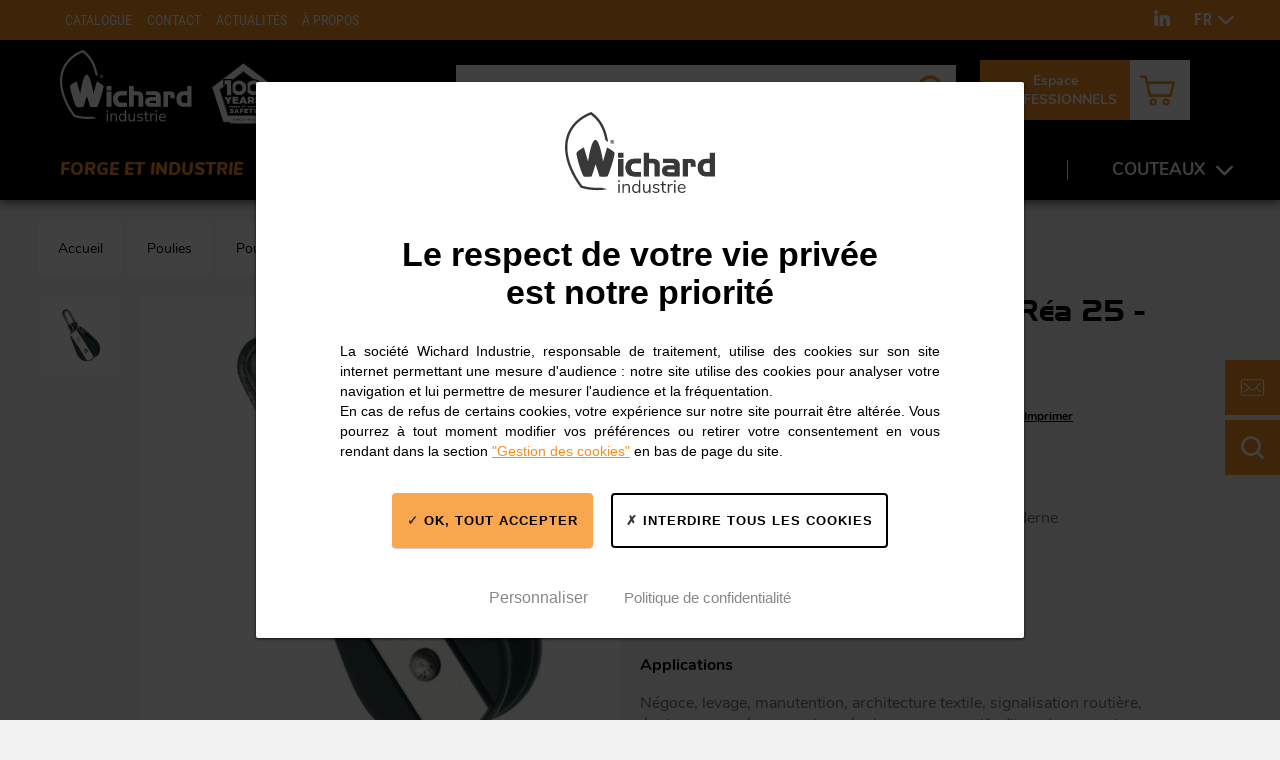

--- FILE ---
content_type: text/html; charset=UTF-8
request_url: https://industrie.wichard.com/fr/poulies/poulies-sans-billes/rea-25/simple/ref-61105
body_size: 9987
content:
<!DOCTYPE html>

<html lang="fr" dir="ltr">
<head>
  <meta charset="utf-8" />
<noscript><style>form.antibot * :not(.antibot-message) { display: none !important; }</style>
</noscript><link rel="canonical" href="https://industrie.wichard.com/fr/poulies/poulies-sans-billes/rea-25/simple/ref-61105" />
<meta name="description" content="L’article Poulie sans billes simple - Réa 25 - Emerillon manille est sur le site Wichard Industrie ! Découvrez l’ensemble de nos @category ainsi que toutes nos gammes de produits." />
<meta property="og:type" content="website" />
<meta property="og:url" content="https://industrie.wichard.com/fr/poulies/poulies-sans-billes/rea-25/simple/ref-61105" />
<meta property="og:title" content="Poulie sans billes simple - Réa 25 - Emerillon manille | Wichard Industrie" />
<meta property="og:description" content="L’article Poulie sans billes simple - Réa 25 - Emerillon manille est sur le site Wichard Industrie ! Découvrez l’ensemble de nos @category ainsi que toutes nos gammes de produits." />
<meta property="og:image" content="https://industrie.wichard.com/sites/industrie/files/styles/social_networks/public/products/images/ref-61105-poulie-simple-emerillon-manille-sans-billes-rea-25.jpg?itok=-D-8Vvoz" />
<meta name="MobileOptimized" content="width" />
<meta name="HandheldFriendly" content="true" />
<meta name="viewport" content="width=device-width, initial-scale=1.0" />
<link rel="alternate" hreflang="fr" href="https://industrie.wichard.com/fr/poulies/poulies-sans-billes/rea-25/simple/ref-61105" />
<link rel="alternate" hreflang="en" href="https://industrie.wichard.com/en/blocks/plain-bearing-blocks/sheave-dia-25/single/part-61105" />

  <title>Poulie sans billes simple - Réa 25 - Emerillon manille | Wichard Industrie</title>
  <link rel="apple-touch-icon" sizes="180x180" href="/assets/favicons/apple-touch-icon.png">
  <link rel="icon" type="image/png" sizes="32x32" href="/assets/favicons/favicon-32x32.png">
  <link rel="icon" type="image/png" sizes="16x16" href="/assets/favicons/favicon-16x16.png">
  <link rel="manifest" href="/assets/favicons/site.webmanifest">
  <link rel="mask-icon" href="/assets/favicons/safari-pinned-tab.svg" color="#f68e1e">
  <link rel="shortcut icon" href="/assets/favicons/favicon.ico">
  <meta name="msapplication-TileColor" content="#f68e1e">
  <meta name="msapplication-config" content="/assets/favicons/browserconfig.xml">
  <meta name="theme-color" content="#f68e1e">
  <link rel="stylesheet" media="all" href="/sites/industrie/files/css/css_9m8-tA3IQf8ThlLQYTTZUyEweCvyR908Tg0XCbKYOfY.css" />
<link rel="stylesheet" media="all" href="/sites/industrie/files/css/css_OylpyjJlyL4iCs_vNqn1_iiZY1ICbOc7kkS3_mHWWQQ.css" />
<link rel="stylesheet" media="screen" href="/sites/industrie/files/css/css__Y-5RxWr4yHsgEdC5_YhepiJ4bdkGLBxDx7671ncnf8.css" />
<link rel="stylesheet" media="print" href="/sites/industrie/files/css/css_eMb5RfeQb7qjVkIF9xf9xA7admM-RUX2660JPTt5qaw.css" />

  
<!--[if lte IE 8]>
<script src="/sites/industrie/files/js/js_VtafjXmRvoUgAzqzYTA3Wrjkx9wcWhjP0G4ZnnqRamA.js"></script>
<![endif]-->

  <!-- Matomo Tag Manager -->
  <script>
    var _mtm = window._mtm = window._mtm || [];
    _mtm.push({'mtm.startTime': (new Date().getTime()), 'event': 'mtm.Start'});
    (function() {
      var d=document, g=d.createElement('script'), s=d.getElementsByTagName('script')[0];
      g.async=true; g.src='https://analytics.addviso.com/js/container_1V09k2jj.js'; s.parentNode.insertBefore(g,s);
    })();
  </script>
  <!-- End Matomo Tag Manager -->
</head>
<body>
  <a href="#main-content" class="visually-hidden focusable skip-link">Aller au contenu principal</a>
  
    <div class="dialog-off-canvas-main-canvas" data-off-canvas-main-canvas>
    
  <header id="header" class="header">
    

<div class="screen-overlay"></div>
<div class="header__shortcuts" data-gtag-section='{"category": "clics-sidebar", "action": "clics-CTA"}'>
  <a class="header__shortcut m--contact" href="/fr/espace-professionnels#service-commercial" data-gtag='{"label": "contacter"}'><svg role="img" class="icon mail"><use xlink:href="/assets/images/icons.svg?v=1770116562#mail"></use></svg></a>
  <button class="header__shortcut m--search" data-gtag='{"label": "rechercher"}'><svg role="img" class="icon loupe"><use xlink:href="/assets/images/icons.svg?v=1770116562#loupe"></use></svg></button>
</div>
<div class="header__inner">
  <div class="header__logo">
    <a href="https://industrie.wichard.com/fr">
            <img class="header__logo__img" src="/assets/images/logo-fr.svg" width="150" height="85" alt="Wichard industrie" />
          </a>
    <img class="header__img" src="/assets/images/100-years-safety.svg" width="65" height="63" alt="100 years safety" />
  </div>

  <form class="header__form" method="get" action="/fr/wichard/search">
    <input id="header-search" name="q" type="text" class="header__search" placeholder="Que recherchez-vous ?" required>
    <button id="btn-search" type ="submit" class="header__btn m--search"><svg role="img" class="icon loupe"><use xlink:href="/assets/images/icons.svg?v=1770116562#loupe"></use></svg></button>
  </form>
  <div class="header__ctas">
        <a class="header__cta m--orange" href="/fr/espace-professionnels">Espace<br> PROFESSIONNELS</a>

      </div>
  <div class="header__cart m--glued">
          <a class="cart-block__summary m--white" href="/fr/espace-professionnels"><svg role="img" class="icon cart"><use xlink:href="/assets/images/icons.svg?v=1770116562#cart"></use></svg></a>
        <div class="wi-cart">
  
  
      
  </div>

  </div>
  <button id="btn-burger" class="header__btn m--burger">
    <span class="btn-burger__bar"></span>
    <span class="btn-burger__text">MENU</span>
  </button>
</div>
<div id="menus">
    <div class="top-menu" id="top-menu" aria-label="Menu secondaire">
  <div class="top-menu__wrapper">
    <div class="top-menu__left">
            <nav class="top-menu__nav">
                
                

                          

              <ul class="menu">
                    <li class="menu__link">
        <a href="/fr/catalogue">Catalogue</a>
              </li>
                <li class="menu__link">
        <a href="/fr/espace-professionnels#service-commercial">Contact</a>
              </li>
                <li class="menu__link">
        <a href="/fr/actualites">Actualités</a>
              </li>
                <li class="menu__link">
        <a href="/fr/a-propos">À propos</a>
              </li>
        </ul>
  


              </nav>
    </div>
    <div class="top-menu__right">
      <div class="top-menu__social-links" data-gtag-section='{"category": "clics-header", "action": "clics-pictos-RS"}'>
                <a href="https://www.linkedin.com/company/wichardmarine/" target="_blank" class="header__btn mobile-hidden" data-gtag='{"label": "LinkedIn"}'><svg role="img" class="icon linkedin"><use xlink:href="/assets/images/icons.svg?v=1770112497#linkedin"></use></svg></a>
      </div>
      <div class="top-menu__lang">
          <ul class="language-switcher"><li class="fr is-active"><a href="/fr/poulies/poulies-sans-billes/rea-25/simple/ref-61105" class="language-link" hreflang="fr">FR</a>
          <svg role="img" class="icon arrow-down"><use xlink:href="/assets/images/icons.svg?v=1770112497#arrow-down"></use></svg></li><li class="en"><a href="/en/blocks/plain-bearing-blocks/sheave-dia-25/single/part-61105" class="language-link" hreflang="en">EN</a>
          </li></ul>

      </div>
    </div>
  </div></div>
  <nav class="main-menu" id="main-menu" aria-label="Navigation principale">
    
    

        

              <ul class="menu l-wrapper">
                    <li class="menu__link m--last">
                        <a href="/fr/forge-et-industrie" class="m--highlight"><span>Forge et industrie</span></a>
              </li>
                <li class="menu__link m--expanded">
                        <a href="" class="m--flat"><span>Applications</span></a>
                  <button class="menu__btn"><svg role="img" class="icon arrow-down"><use xlink:href="/assets/images/icons.svg?v=1770111306#arrow-down"></use></svg></button>
          <div class="submenu m--level1">
                          <ul>
                    <li class="submenu__link m--last">
                        <a href="/fr/aeronautique-air-et-espace"><span>Aéronautique / Air et espace</span></a>
              </li>
                <li class="submenu__link m--last">
                        <a href="/fr/applications-militaires"><span>Applications militaires</span></a>
              </li>
                <li class="submenu__link m--last">
                        <a href="/fr/automobile"><span>Automobile</span></a>
              </li>
                <li class="submenu__link m--last">
                        <a href="/fr/batiment-et-equipements-sportifs"><span>Bâtiment et équipements sportifs</span></a>
              </li>
                <li class="submenu__link m--last">
                        <a href="/fr/coutellerie"><span>Coutellerie</span></a>
              </li>
                <li class="submenu__link m--last">
                        <a href="/fr/evenementiel"><span>Événementiel</span></a>
              </li>
                <li class="submenu__link m--last">
                        <a href="/fr/levage-et-manutention"><span>Levage et manutention</span></a>
              </li>
                <li class="submenu__link m--last">
                        <a href="/fr/outdoor-sports-et-loisirs"><span>Outdoor - Sports et loisirs</span></a>
              </li>
                <li class="submenu__link m--last">
                        <a href="/fr/parachutisme"><span>Parachutisme</span></a>
              </li>
                <li class="submenu__link m--last">
                        <a href="/fr/securite"><span>Sécurité</span></a>
              </li>
                <li class="submenu__link m--last">
                        <a href="/fr/transports"><span>Transports</span></a>
              </li>
                <li class="submenu__link m--last">
                        <a href="/fr/travaux-sous-marins"><span>Travaux sous-marins</span></a>
              </li>
                <li class="submenu__link m--last">
                        <a href="/fr/applications-diverses"><span>Applications diverses</span></a>
              </li>
        </ul>
          <button class="menu__back"><svg role="img" class="icon arrow-down"><use xlink:href="/assets/images/icons.svg?v=1770111306#arrow-down"></use></svg>Retour</button>
      
          </div>
              </li>
                <li class="menu__link m--last">
                        <a href="/fr/qualite"><span>Qualité</span></a>
              </li>
                <li class="menu__link m--expanded">
                        <a href="/fr/inox"><span>Inox</span></a>
                  <button class="menu__btn"><svg role="img" class="icon arrow-down"><use xlink:href="/assets/images/icons.svg?v=1770111306#arrow-down"></use></svg></button>
          <div class="submenu m--level1">
                          <ul>
                    <li class="submenu__link m--expanded">
                        <a href="/fr/inox/mousquetons"><span>Mousquetons</span></a>
                  <button class="menu__btn"><svg role="img" class="icon arrow-down"><use xlink:href="/assets/images/icons.svg?v=1770111306#arrow-down"></use></svg></button>
          <div class="submenu m--level2">
                          <ul>
                    <li class="submenu__link m--expanded">
                        <a href="/fr/inox/mousquetons/mousquetons-de-drisse"><span>Mousquetons de drisse</span></a>
                  <button class="menu__btn"><svg role="img" class="icon arrow-down"><use xlink:href="/assets/images/icons.svg?v=1770111306#arrow-down"></use></svg></button>
          <div class="submenu m--level3">
                          <ul>
                    <li class="submenu__link m--last">
                        <a href="/fr/inox/mousquetons/mousquetons-de-drisse/a-chape"><span>A chape</span></a>
              </li>
                <li class="submenu__link m--last">
                        <a href="/fr/inox/mousquetons/mousquetons-de-drisse/a-oeil-emerillon"><span>A oeil émerillon</span></a>
              </li>
                <li class="submenu__link m--last">
                        <a href="/fr/inox/mousquetons/mousquetons-de-drisse/a-oeil-fixe"><span>A oeil fixe</span></a>
              </li>
                <li class="submenu__link m--last">
                        <a href="/fr/inox/mousquetons/mousquetons-de-drisse/a-emerillon-cosse"><span>A émerillon cosse</span></a>
              </li>
                <li class="submenu__link m--last">
                        <a href="/fr/inox/mousquetons/mousquetons-de-drisse/a-emerillon-manille"><span>A émerillon manille</span></a>
              </li>
                <li class="submenu__link m--last">
                        <a href="/fr/inox/mousquetons/mousquetons-de-drisse/grand-oeil"><span>Grand oeil</span></a>
              </li>
                <li class="submenu__link m--last">
                        <a href="/fr/inox/mousquetons/mousquetons-de-drisse/pour-sangle"><span>Pour sangle</span></a>
              </li>
                <li class="submenu__link m--last">
                        <a href="/fr/inox/mousquetons/mousquetons-de-drisse/sans-emerillon"><span>Sans émerillon</span></a>
              </li>
        </ul>
          <button class="menu__back"><svg role="img" class="icon arrow-down"><use xlink:href="/assets/images/icons.svg?v=1770111306#arrow-down"></use></svg>Retour</button>
      
          </div>
              </li>
                <li class="submenu__link m--expanded">
                        <a href="/fr/inox/mousquetons/mousquetons-speedlink-a-largage-rapide"><span>Mousquetons Speedlink à largage rapide</span></a>
                  <button class="menu__btn"><svg role="img" class="icon arrow-down"><use xlink:href="/assets/images/icons.svg?v=1770111306#arrow-down"></use></svg></button>
          <div class="submenu m--level3">
                          <ul>
                    <li class="submenu__link m--last">
                        <a href="/fr/inox/mousquetons/mousquetons-speedlink-a-largage-rapide/a-oeil-universel"><span>A oeil universel</span></a>
              </li>
                <li class="submenu__link m--last">
                        <a href="/fr/inox/mousquetons/mousquetons-speedlink-a-largage-rapide/a-oeil-a-sangler"><span>A oeil à sangler</span></a>
              </li>
                <li class="submenu__link m--last">
                        <a href="/fr/inox/mousquetons/mousquetons-speedlink-a-largage-rapide/a-emerillon-manille"><span>A émerillon manille</span></a>
              </li>
        </ul>
          <button class="menu__back"><svg role="img" class="icon arrow-down"><use xlink:href="/assets/images/icons.svg?v=1770111306#arrow-down"></use></svg>Retour</button>
      
          </div>
              </li>
                <li class="submenu__link m--expanded">
                        <a href="/fr/inox/mousquetons/mousquetons-a-ouverture-sous-charge"><span>Mousquetons A ouverture sous charge</span></a>
                  <button class="menu__btn"><svg role="img" class="icon arrow-down"><use xlink:href="/assets/images/icons.svg?v=1770111306#arrow-down"></use></svg></button>
          <div class="submenu m--level3">
                          <ul>
                    <li class="submenu__link m--last">
                        <a href="/fr/inox/mousquetons/mousquetons-a-ouverture-sous-charge/a-oeil-emerillon"><span>A oeil émerillon</span></a>
              </li>
                <li class="submenu__link m--last">
                        <a href="/fr/inox/mousquetons/mousquetons-a-ouverture-sous-charge/grand-oeil"><span>Grand oeil</span></a>
              </li>
                <li class="submenu__link m--last">
                        <a href="/fr/inox/mousquetons/mousquetons-a-ouverture-sous-charge/pour-point-damure"><span>Pour point d&#039;amure</span></a>
              </li>
        </ul>
          <button class="menu__back"><svg role="img" class="icon arrow-down"><use xlink:href="/assets/images/icons.svg?v=1770111306#arrow-down"></use></svg>Retour</button>
      
          </div>
              </li>
                <li class="submenu__link m--expanded">
                        <a href="/fr/inox/mousquetons/mousquetons-de-pompier"><span>Mousquetons de pompier</span></a>
                  <button class="menu__btn"><svg role="img" class="icon arrow-down"><use xlink:href="/assets/images/icons.svg?v=1770111306#arrow-down"></use></svg></button>
          <div class="submenu m--level3">
                          <ul>
                    <li class="submenu__link m--last">
                        <a href="/fr/inox/mousquetons/mousquetons-de-pompier/symetriques"><span>Symétriques</span></a>
              </li>
                <li class="submenu__link m--last">
                        <a href="/fr/inox/mousquetons/mousquetons-de-pompier/asymetriques"><span>Asymétriques</span></a>
              </li>
                <li class="submenu__link m--last">
                        <a href="/fr/inox/mousquetons/mousquetons-de-pompier/sans-oeil"><span>Sans oeil</span></a>
              </li>
                <li class="submenu__link m--last">
                        <a href="/fr/inox/mousquetons/mousquetons-de-pompier/delta-pour-sangle"><span>Delta pour sangle</span></a>
              </li>
        </ul>
          <button class="menu__back"><svg role="img" class="icon arrow-down"><use xlink:href="/assets/images/icons.svg?v=1770111306#arrow-down"></use></svg>Retour</button>
      
          </div>
              </li>
                <li class="submenu__link m--expanded">
                        <a href="/fr/inox/mousquetons/mousquetons-de-securite"><span>Mousquetons de sécurité</span></a>
                  <button class="menu__btn"><svg role="img" class="icon arrow-down"><use xlink:href="/assets/images/icons.svg?v=1770111306#arrow-down"></use></svg></button>
          <div class="submenu m--level3">
                          <ul>
                    <li class="submenu__link m--last">
                        <a href="/fr/inox/mousquetons/mousquetons-de-securite/a-emerillon"><span>A émerillon</span></a>
              </li>
                <li class="submenu__link m--last">
                        <a href="/fr/inox/mousquetons/mousquetons-de-securite/pour-sangle"><span>Pour sangle</span></a>
              </li>
                <li class="submenu__link m--last">
                        <a href="/fr/inox/mousquetons/mousquetons-de-securite/double-securite"><span>Double sécurité</span></a>
              </li>
                <li class="submenu__link m--last">
                        <a href="/fr/inox/mousquetons/mousquetons-de-securite/haute-resistance-hr"><span>Haute résistance &quot;HR&quot;</span></a>
              </li>
                <li class="submenu__link m--last">
                        <a href="/fr/inox/mousquetons/mousquetons-de-securite/modele-depose"><span>Modèle déposé</span></a>
              </li>
        </ul>
          <button class="menu__back"><svg role="img" class="icon arrow-down"><use xlink:href="/assets/images/icons.svg?v=1770111306#arrow-down"></use></svg>Retour</button>
      
          </div>
              </li>
                <li class="submenu__link m--expanded">
                        <a href="/fr/inox/mousquetons/bagues-de-foc"><span>Bagues de foc</span></a>
                  <button class="menu__btn"><svg role="img" class="icon arrow-down"><use xlink:href="/assets/images/icons.svg?v=1770111306#arrow-down"></use></svg></button>
          <div class="submenu m--level3">
                          <ul>
                    <li class="submenu__link m--last">
                        <a href="/fr/inox/mousquetons/bagues-de-foc/inox"><span>Inox</span></a>
              </li>
                <li class="submenu__link m--last">
                        <a href="/fr/inox/mousquetons/bagues-de-foc/bronze"><span>Bronze</span></a>
              </li>
        </ul>
          <button class="menu__back"><svg role="img" class="icon arrow-down"><use xlink:href="/assets/images/icons.svg?v=1770111306#arrow-down"></use></svg>Retour</button>
      
          </div>
              </li>
        </ul>
          <button class="menu__back"><svg role="img" class="icon arrow-down"><use xlink:href="/assets/images/icons.svg?v=1770111306#arrow-down"></use></svg>Retour</button>
      
          </div>
              </li>
                <li class="submenu__link m--expanded">
                        <a href="/fr/inox/manilles"><span>Manilles</span></a>
                  <button class="menu__btn"><svg role="img" class="icon arrow-down"><use xlink:href="/assets/images/icons.svg?v=1770111306#arrow-down"></use></svg></button>
          <div class="submenu m--level2">
                          <ul>
                    <li class="submenu__link m--expanded">
                        <a href="/fr/inox/manilles/manilles-autobloquantes"><span>Manilles autobloquantes</span></a>
                  <button class="menu__btn"><svg role="img" class="icon arrow-down"><use xlink:href="/assets/images/icons.svg?v=1770111306#arrow-down"></use></svg></button>
          <div class="submenu m--level3">
                          <ul>
                    <li class="submenu__link m--last">
                        <a href="/fr/inox/manilles/manilles-autobloquantes/droite"><span>Droite</span></a>
              </li>
                <li class="submenu__link m--last">
                        <a href="/fr/inox/manilles/manilles-autobloquantes/longue"><span>Longue</span></a>
              </li>
                <li class="submenu__link m--last">
                        <a href="/fr/inox/manilles/manilles-autobloquantes/lyre"><span>Lyre</span></a>
              </li>
                <li class="submenu__link m--last">
                        <a href="/fr/inox/manilles/manilles-autobloquantes/torse"><span>Torse</span></a>
              </li>
                <li class="submenu__link m--last">
                        <a href="/fr/inox/manilles/manilles-autobloquantes/large"><span>Large</span></a>
              </li>
                <li class="submenu__link m--last">
                        <a href="/fr/inox/manilles/manilles-autobloquantes/axe-6-pans-creux-droite"><span>Axe 6 pans creux droite</span></a>
              </li>
                <li class="submenu__link m--last">
                        <a href="/fr/inox/manilles/manilles-autobloquantes/axe-6-pans-creux-lyre"><span>Axe 6 pans creux lyre</span></a>
              </li>
                <li class="submenu__link m--last">
                        <a href="/fr/inox/manilles/manilles-autobloquantes/pour-point-damure"><span>Pour point d&#039;amure</span></a>
              </li>
        </ul>
          <button class="menu__back"><svg role="img" class="icon arrow-down"><use xlink:href="/assets/images/icons.svg?v=1770111306#arrow-down"></use></svg>Retour</button>
      
          </div>
              </li>
                <li class="submenu__link m--expanded">
                        <a href="/fr/inox/manilles/manilles-a-axe-imperdable"><span>Manilles à axe imperdable</span></a>
                  <button class="menu__btn"><svg role="img" class="icon arrow-down"><use xlink:href="/assets/images/icons.svg?v=1770111306#arrow-down"></use></svg></button>
          <div class="submenu m--level3">
                          <ul>
                    <li class="submenu__link m--last">
                        <a href="/fr/inox/manilles/manilles-a-axe-imperdable/droite"><span>Droite</span></a>
              </li>
                <li class="submenu__link m--last">
                        <a href="/fr/inox/manilles/manilles-a-axe-imperdable/longue"><span>Longue</span></a>
              </li>
                <li class="submenu__link m--last">
                        <a href="/fr/inox/manilles/manilles-a-axe-imperdable/lyre"><span>Lyre</span></a>
              </li>
                <li class="submenu__link m--last">
                        <a href="/fr/inox/manilles/manilles-a-axe-imperdable/torse"><span>Torse</span></a>
              </li>
        </ul>
          <button class="menu__back"><svg role="img" class="icon arrow-down"><use xlink:href="/assets/images/icons.svg?v=1770111306#arrow-down"></use></svg>Retour</button>
      
          </div>
              </li>
                <li class="submenu__link m--expanded">
                        <a href="/fr/inox/manilles/manilles-cosses"><span>Manilles cosses</span></a>
                  <button class="menu__btn"><svg role="img" class="icon arrow-down"><use xlink:href="/assets/images/icons.svg?v=1770111306#arrow-down"></use></svg></button>
          <div class="submenu m--level3">
                          <ul>
                    <li class="submenu__link m--last">
                        <a href="/fr/inox/manilles/manilles-cosses/axe-imperdable"><span>Axe imperdable</span></a>
              </li>
                <li class="submenu__link m--last">
                        <a href="/fr/inox/manilles/manilles-cosses/axe-6-pans-creux"><span>Axe 6 pans creux</span></a>
              </li>
        </ul>
          <button class="menu__back"><svg role="img" class="icon arrow-down"><use xlink:href="/assets/images/icons.svg?v=1770111306#arrow-down"></use></svg>Retour</button>
      
          </div>
              </li>
                <li class="submenu__link m--expanded">
                        <a href="/fr/inox/manilles/manilles-rapides"><span>Manilles rapides</span></a>
                  <button class="menu__btn"><svg role="img" class="icon arrow-down"><use xlink:href="/assets/images/icons.svg?v=1770111306#arrow-down"></use></svg></button>
          <div class="submenu m--level3">
                          <ul>
                    <li class="submenu__link m--last">
                        <a href="/fr/inox/manilles/manilles-rapides/standard"><span>Standard</span></a>
              </li>
                <li class="submenu__link m--last">
                        <a href="/fr/inox/manilles/manilles-rapides/a-barrette"><span>A barrette</span></a>
              </li>
        </ul>
          <button class="menu__back"><svg role="img" class="icon arrow-down"><use xlink:href="/assets/images/icons.svg?v=1770111306#arrow-down"></use></svg>Retour</button>
      
          </div>
              </li>
                <li class="submenu__link m--expanded">
                        <a href="/fr/inox/manilles/manilles-hr"><span>Manilles HR</span></a>
                  <button class="menu__btn"><svg role="img" class="icon arrow-down"><use xlink:href="/assets/images/icons.svg?v=1770111306#arrow-down"></use></svg></button>
          <div class="submenu m--level3">
                          <ul>
                    <li class="submenu__link m--last">
                        <a href="/fr/inox/manilles/manilles-hr/droite"><span>Droite</span></a>
              </li>
                <li class="submenu__link m--last">
                        <a href="/fr/inox/manilles/manilles-hr/longue"><span>Longue</span></a>
              </li>
                <li class="submenu__link m--last">
                        <a href="/fr/inox/manilles/manilles-hr/lyre"><span>Lyre</span></a>
              </li>
                <li class="submenu__link m--last">
                        <a href="/fr/inox/manilles/manilles-hr/a-barrette"><span>A barrette</span></a>
              </li>
        </ul>
          <button class="menu__back"><svg role="img" class="icon arrow-down"><use xlink:href="/assets/images/icons.svg?v=1770111306#arrow-down"></use></svg>Retour</button>
      
          </div>
              </li>
                <li class="submenu__link m--expanded">
                        <a href="/fr/inox/manilles/peguet-maillons-rapides"><span>Peguet Maillons rapides</span></a>
                  <button class="menu__btn"><svg role="img" class="icon arrow-down"><use xlink:href="/assets/images/icons.svg?v=1770111306#arrow-down"></use></svg></button>
          <div class="submenu m--level3">
                          <ul>
                    <li class="submenu__link m--last">
                        <a href="/fr/inox/manilles/peguet-maillons-rapides/peguet-maillons-rapides-normal-inox"><span>Peguet Maillons rapides normal inox</span></a>
              </li>
                <li class="submenu__link m--last">
                        <a href="/fr/inox/manilles/peguet-maillons-rapides/peguet-maillons-rapides-grande-ouverture-inox"><span>Peguet Maillons rapides grande ouverture inox</span></a>
              </li>
                <li class="submenu__link m--last">
                        <a href="/fr/inox/manilles/peguet-maillons-rapides/peguet-maillons-rapides-delta-inox"><span>Peguet Maillons rapides Delta inox</span></a>
              </li>
                <li class="submenu__link m--last">
                        <a href="/fr/inox/manilles/peguet-maillons-rapides/peguet-maillons-rapides-poire-inox"><span>Peguet Maillons rapides poire inox</span></a>
              </li>
                <li class="submenu__link m--last">
                        <a href="/fr/inox/manilles/peguet-maillons-rapides/peguet-maillons-rapides-carre-inox"><span>Peguet maillons rapides carré inox</span></a>
              </li>
                <li class="submenu__link m--last">
                        <a href="/fr/inox/manilles/peguet-maillons-rapides/peguet-goupilles"><span>Peguet goupilles</span></a>
              </li>
        </ul>
          <button class="menu__back"><svg role="img" class="icon arrow-down"><use xlink:href="/assets/images/icons.svg?v=1770111306#arrow-down"></use></svg>Retour</button>
      
          </div>
              </li>
        </ul>
          <button class="menu__back"><svg role="img" class="icon arrow-down"><use xlink:href="/assets/images/icons.svg?v=1770111306#arrow-down"></use></svg>Retour</button>
      
          </div>
              </li>
                <li class="submenu__link m--expanded">
                        <a href="/fr/inox/fixations"><span>Fixations</span></a>
                  <button class="menu__btn"><svg role="img" class="icon arrow-down"><use xlink:href="/assets/images/icons.svg?v=1770111306#arrow-down"></use></svg></button>
          <div class="submenu m--level2">
                          <ul>
                    <li class="submenu__link m--expanded">
                        <a href="/fr/inox/fixations/cadenes-articulees"><span>Cadènes articulées</span></a>
                  <button class="menu__btn"><svg role="img" class="icon arrow-down"><use xlink:href="/assets/images/icons.svg?v=1770111306#arrow-down"></use></svg></button>
          <div class="submenu m--level3">
                          <ul>
                    <li class="submenu__link m--last">
                        <a href="/fr/inox/fixations/cadenes-articulees/simple"><span>Simple</span></a>
              </li>
                <li class="submenu__link m--last">
                        <a href="/fr/inox/fixations/cadenes-articulees/double"><span>Double</span></a>
              </li>
                <li class="submenu__link m--last">
                        <a href="/fr/inox/fixations/cadenes-articulees/titane"><span>Titane</span></a>
              </li>
        </ul>
          <button class="menu__back"><svg role="img" class="icon arrow-down"><use xlink:href="/assets/images/icons.svg?v=1770111306#arrow-down"></use></svg>Retour</button>
      
          </div>
              </li>
                <li class="submenu__link m--expanded">
                        <a href="/fr/inox/fixations/cadenes-etanches"><span>Cadènes étanches</span></a>
                  <button class="menu__btn"><svg role="img" class="icon arrow-down"><use xlink:href="/assets/images/icons.svg?v=1770111306#arrow-down"></use></svg></button>
          <div class="submenu m--level3">
                          <ul>
                    <li class="submenu__link m--last">
                        <a href="/fr/inox/fixations/cadenes-etanches/noires"><span>Noires</span></a>
              </li>
                <li class="submenu__link m--last">
                        <a href="/fr/inox/fixations/cadenes-etanches/blanches"><span>Blanches</span></a>
              </li>
        </ul>
          <button class="menu__back"><svg role="img" class="icon arrow-down"><use xlink:href="/assets/images/icons.svg?v=1770111306#arrow-down"></use></svg>Retour</button>
      
          </div>
              </li>
                <li class="submenu__link m--expanded m--last">
                        <a href="/fr/inox/fixations/cadenes-fil"><span>Cadènes fil</span></a>
              </li>
                <li class="submenu__link m--expanded">
                        <a href="/fr/inox/fixations/etriers"><span>Etriers</span></a>
                  <button class="menu__btn"><svg role="img" class="icon arrow-down"><use xlink:href="/assets/images/icons.svg?v=1770111306#arrow-down"></use></svg></button>
          <div class="submenu m--level3">
                          <ul>
                    <li class="submenu__link m--last">
                        <a href="/fr/inox/fixations/etriers/etriers-simples"><span>Etriers simples</span></a>
              </li>
                <li class="submenu__link m--last">
                        <a href="/fr/inox/fixations/etriers/etriers-plats-pour-sangle"><span>Etriers plats pour sangle</span></a>
              </li>
                <li class="submenu__link m--last">
                        <a href="/fr/inox/fixations/etriers/etriers-cambres"><span>Etriers cambrés</span></a>
              </li>
        </ul>
          <button class="menu__back"><svg role="img" class="icon arrow-down"><use xlink:href="/assets/images/icons.svg?v=1770111306#arrow-down"></use></svg>Retour</button>
      
          </div>
              </li>
                <li class="submenu__link m--expanded m--last">
                        <a href="/fr/inox/fixations/boulons-a-oeil"><span>Boulons à oeil</span></a>
              </li>
                <li class="submenu__link m--expanded m--last">
                        <a href="/fr/inox/fixations/ecrous-a-oeil"><span>Ecrous à oeil</span></a>
              </li>
                <li class="submenu__link m--expanded">
                        <a href="/fr/inox/fixations/fixations-cadenes-fixes"><span>Fixations Cadènes fixes</span></a>
                  <button class="menu__btn"><svg role="img" class="icon arrow-down"><use xlink:href="/assets/images/icons.svg?v=1770111306#arrow-down"></use></svg></button>
          <div class="submenu m--level3">
                          <ul>
                    <li class="submenu__link m--last">
                        <a href="/fr/inox/fixations/fixations-cadenes-fixes/fixations-cadenes-rondes-fortes-charge"><span>Fixations Cadénes rondes fortes charge</span></a>
              </li>
        </ul>
          <button class="menu__back"><svg role="img" class="icon arrow-down"><use xlink:href="/assets/images/icons.svg?v=1770111306#arrow-down"></use></svg>Retour</button>
      
          </div>
              </li>
        </ul>
          <button class="menu__back"><svg role="img" class="icon arrow-down"><use xlink:href="/assets/images/icons.svg?v=1770111306#arrow-down"></use></svg>Retour</button>
      
          </div>
              </li>
                <li class="submenu__link m--expanded">
                        <a href="/fr/inox/emerillons"><span>Emerillons</span></a>
                  <button class="menu__btn"><svg role="img" class="icon arrow-down"><use xlink:href="/assets/images/icons.svg?v=1770111306#arrow-down"></use></svg></button>
          <div class="submenu m--level2">
                          <ul>
                    <li class="submenu__link m--expanded">
                        <a href="/fr/inox/emerillons/a-axe-epaule"><span>A axe épaulé</span></a>
                  <button class="menu__btn"><svg role="img" class="icon arrow-down"><use xlink:href="/assets/images/icons.svg?v=1770111306#arrow-down"></use></svg></button>
          <div class="submenu m--level3">
                          <ul>
                    <li class="submenu__link m--last">
                        <a href="/fr/inox/emerillons/a-axe-epaule/standard"><span>Standard</span></a>
              </li>
                <li class="submenu__link m--last">
                        <a href="/fr/inox/emerillons/a-axe-epaule/a-billes"><span>A billes</span></a>
              </li>
        </ul>
          <button class="menu__back"><svg role="img" class="icon arrow-down"><use xlink:href="/assets/images/icons.svg?v=1770111306#arrow-down"></use></svg>Retour</button>
      
          </div>
              </li>
                <li class="submenu__link m--expanded m--last">
                        <a href="/fr/inox/emerillons/a-chape-double-tole-pliee"><span>A chape double tôle pliée</span></a>
              </li>
                <li class="submenu__link m--expanded">
                        <a href="/fr/inox/emerillons/axe-6-pans-creux"><span>Axe 6 pans creux</span></a>
                  <button class="menu__btn"><svg role="img" class="icon arrow-down"><use xlink:href="/assets/images/icons.svg?v=1770111306#arrow-down"></use></svg></button>
          <div class="submenu m--level3">
                          <ul>
                    <li class="submenu__link m--last">
                        <a href="/fr/inox/emerillons/axe-6-pans-creux/a-axe-6-pans-creux"><span>A axe 6 pans creux</span></a>
              </li>
        </ul>
          <button class="menu__back"><svg role="img" class="icon arrow-down"><use xlink:href="/assets/images/icons.svg?v=1770111306#arrow-down"></use></svg>Retour</button>
      
          </div>
              </li>
                <li class="submenu__link m--expanded m--last">
                        <a href="/fr/inox/emerillons/a-axe-6-pans-creux-a-chape-double"><span>A axe 6 pans creux à chape double</span></a>
              </li>
                <li class="submenu__link m--expanded m--last">
                        <a href="/fr/inox/emerillons/a-axe-standard-a-chape-double"><span>A axe standard à chape double</span></a>
              </li>
                <li class="submenu__link m--expanded">
                        <a href="/fr/inox/emerillons/double-anneau"><span>Double anneau</span></a>
                  <button class="menu__btn"><svg role="img" class="icon arrow-down"><use xlink:href="/assets/images/icons.svg?v=1770111306#arrow-down"></use></svg></button>
          <div class="submenu m--level3">
                          <ul>
                    <li class="submenu__link m--last">
                        <a href="/fr/inox/emerillons/double-anneau/standard"><span>Standard</span></a>
              </li>
                <li class="submenu__link m--last">
                        <a href="/fr/inox/emerillons/double-anneau/a-billes"><span>A billes</span></a>
              </li>
        </ul>
          <button class="menu__back"><svg role="img" class="icon arrow-down"><use xlink:href="/assets/images/icons.svg?v=1770111306#arrow-down"></use></svg>Retour</button>
      
          </div>
              </li>
                <li class="submenu__link m--expanded m--last">
                        <a href="/fr/inox/emerillons/pour-mouillage"><span>Pour mouillage</span></a>
              </li>
                <li class="submenu__link m--expanded m--last">
                        <a href="/fr/inox/emerillons/pour-sangle"><span>Pour sangle</span></a>
              </li>
        </ul>
          <button class="menu__back"><svg role="img" class="icon arrow-down"><use xlink:href="/assets/images/icons.svg?v=1770111306#arrow-down"></use></svg>Retour</button>
      
          </div>
              </li>
                <li class="submenu__link m--expanded">
                        <a href="/fr/inox/anneaux-et-passants"><span>Anneaux et passants</span></a>
                  <button class="menu__btn"><svg role="img" class="icon arrow-down"><use xlink:href="/assets/images/icons.svg?v=1770111306#arrow-down"></use></svg></button>
          <div class="submenu m--level2">
                          <ul>
                    <li class="submenu__link m--expanded">
                        <a href="/fr/inox/anneaux-et-passants/anneaux"><span>Anneaux</span></a>
                  <button class="menu__btn"><svg role="img" class="icon arrow-down"><use xlink:href="/assets/images/icons.svg?v=1770111306#arrow-down"></use></svg></button>
          <div class="submenu m--level3">
                          <ul>
                    <li class="submenu__link m--last">
                        <a href="/fr/inox/anneaux-et-passants/anneaux/anneaux-d"><span>Anneaux D</span></a>
              </li>
                <li class="submenu__link m--last">
                        <a href="/fr/inox/anneaux-et-passants/anneaux/anneaux-d-hr"><span>Anneaux D HR</span></a>
              </li>
                <li class="submenu__link m--last">
                        <a href="/fr/inox/anneaux-et-passants/anneaux/anneaux-ronds"><span>Anneaux ronds</span></a>
              </li>
        </ul>
          <button class="menu__back"><svg role="img" class="icon arrow-down"><use xlink:href="/assets/images/icons.svg?v=1770111306#arrow-down"></use></svg>Retour</button>
      
          </div>
              </li>
                <li class="submenu__link m--expanded">
                        <a href="/fr/inox/anneaux-et-passants/passants"><span>Passants</span></a>
                  <button class="menu__btn"><svg role="img" class="icon arrow-down"><use xlink:href="/assets/images/icons.svg?v=1770111306#arrow-down"></use></svg></button>
          <div class="submenu m--level3">
                          <ul>
                    <li class="submenu__link m--last">
                        <a href="/fr/inox/anneaux-et-passants/passants/triangle"><span>Triangle</span></a>
              </li>
                <li class="submenu__link m--last">
                        <a href="/fr/inox/anneaux-et-passants/passants/triangle-a-barrette"><span>Triangle à barrette</span></a>
              </li>
                <li class="submenu__link m--last">
                        <a href="/fr/inox/anneaux-et-passants/passants/double"><span>Double</span></a>
              </li>
        </ul>
          <button class="menu__back"><svg role="img" class="icon arrow-down"><use xlink:href="/assets/images/icons.svg?v=1770111306#arrow-down"></use></svg>Retour</button>
      
          </div>
              </li>
        </ul>
          <button class="menu__back"><svg role="img" class="icon arrow-down"><use xlink:href="/assets/images/icons.svg?v=1770111306#arrow-down"></use></svg>Retour</button>
      
          </div>
              </li>
                <li class="submenu__link m--expanded">
                        <a href="/fr/inox/ridoirs"><span>Ridoirs</span></a>
                  <button class="menu__btn"><svg role="img" class="icon arrow-down"><use xlink:href="/assets/images/icons.svg?v=1770111306#arrow-down"></use></svg></button>
          <div class="submenu m--level2">
                          <ul>
                    <li class="submenu__link m--expanded">
                        <a href="/fr/inox/ridoirs/ridoirs-de-pataras"><span>Ridoirs de pataras</span></a>
                  <button class="menu__btn"><svg role="img" class="icon arrow-down"><use xlink:href="/assets/images/icons.svg?v=1770111306#arrow-down"></use></svg></button>
          <div class="submenu m--level3">
                          <ul>
                    <li class="submenu__link m--last">
                        <a href="/fr/inox/ridoirs/ridoirs-de-pataras/a-volant"><span>A volant</span></a>
              </li>
                <li class="submenu__link m--last">
                        <a href="/fr/inox/ridoirs/ridoirs-de-pataras/a-poignee"><span>A poignée</span></a>
              </li>
        </ul>
          <button class="menu__back"><svg role="img" class="icon arrow-down"><use xlink:href="/assets/images/icons.svg?v=1770111306#arrow-down"></use></svg>Retour</button>
      
          </div>
              </li>
                <li class="submenu__link m--expanded">
                        <a href="/fr/inox/ridoirs/ridoirs-pelican"><span>Ridoirs pélican</span></a>
                  <button class="menu__btn"><svg role="img" class="icon arrow-down"><use xlink:href="/assets/images/icons.svg?v=1770111306#arrow-down"></use></svg></button>
          <div class="submenu m--level3">
                          <ul>
                    <li class="submenu__link m--last">
                        <a href="/fr/inox/ridoirs/ridoirs-pelican/a-cliquets"><span>A cliquets</span></a>
              </li>
                <li class="submenu__link m--last">
                        <a href="/fr/inox/ridoirs/ridoirs-pelican/a-volant"><span>A volant</span></a>
              </li>
                <li class="submenu__link m--last">
                        <a href="/fr/inox/ridoirs/ridoirs-pelican/a-poignee"><span>A poignée</span></a>
              </li>
        </ul>
          <button class="menu__back"><svg role="img" class="icon arrow-down"><use xlink:href="/assets/images/icons.svg?v=1770111306#arrow-down"></use></svg>Retour</button>
      
          </div>
              </li>
        </ul>
          <button class="menu__back"><svg role="img" class="icon arrow-down"><use xlink:href="/assets/images/icons.svg?v=1770111306#arrow-down"></use></svg>Retour</button>
      
          </div>
              </li>
                <li class="submenu__link m--expanded">
                        <a href="/fr/inox/accessoires-greement"><span>Accessoires gréement</span></a>
                  <button class="menu__btn"><svg role="img" class="icon arrow-down"><use xlink:href="/assets/images/icons.svg?v=1770111306#arrow-down"></use></svg></button>
          <div class="submenu m--level2">
                          <ul>
                    <li class="submenu__link m--expanded">
                        <a href="/fr/inox/accessoires-greement/crochets-de-filiere"><span>Crochets de filière</span></a>
                  <button class="menu__btn"><svg role="img" class="icon arrow-down"><use xlink:href="/assets/images/icons.svg?v=1770111306#arrow-down"></use></svg></button>
          <div class="submenu m--level3">
                          <ul>
                    <li class="submenu__link m--last">
                        <a href="/fr/inox/accessoires-greement/crochets-de-filiere/avec-reprise-de-tension"><span>Avec reprise de tension</span></a>
              </li>
                <li class="submenu__link m--last">
                        <a href="/fr/inox/accessoires-greement/crochets-de-filiere/a-fermeture-automatique"><span>A fermeture automatique</span></a>
              </li>
        </ul>
          <button class="menu__back"><svg role="img" class="icon arrow-down"><use xlink:href="/assets/images/icons.svg?v=1770111306#arrow-down"></use></svg>Retour</button>
      
          </div>
              </li>
                <li class="submenu__link m--expanded m--last">
                        <a href="/fr/inox/accessoires-greement/serre-cables"><span>Serre-câbles</span></a>
              </li>
                <li class="submenu__link m--expanded m--last">
                        <a href="/fr/inox/accessoires-greement/tiges-a-sertir"><span>Tiges à sertir</span></a>
              </li>
        </ul>
          <button class="menu__back"><svg role="img" class="icon arrow-down"><use xlink:href="/assets/images/icons.svg?v=1770111306#arrow-down"></use></svg>Retour</button>
      
          </div>
              </li>
        </ul>
          <button class="menu__back"><svg role="img" class="icon arrow-down"><use xlink:href="/assets/images/icons.svg?v=1770111306#arrow-down"></use></svg>Retour</button>
      
          </div>
              </li>
                <li class="menu__link m--expanded">
                        <a href="/fr/poulies"><span>Poulies</span></a>
                  <button class="menu__btn"><svg role="img" class="icon arrow-down"><use xlink:href="/assets/images/icons.svg?v=1770111306#arrow-down"></use></svg></button>
          <div class="submenu m--level1">
                          <ul>
                    <li class="submenu__link m--expanded">
                        <a href="/fr/poulies/poulies-sans-billes"><span>Poulies sans billes</span></a>
                  <button class="menu__btn"><svg role="img" class="icon arrow-down"><use xlink:href="/assets/images/icons.svg?v=1770111306#arrow-down"></use></svg></button>
          <div class="submenu m--level2">
                          <ul>
                    <li class="submenu__link m--expanded">
                        <a href="/fr/poulies/poulies-sans-billes/rea-12"><span>Réa 12</span></a>
                  <button class="menu__btn"><svg role="img" class="icon arrow-down"><use xlink:href="/assets/images/icons.svg?v=1770111306#arrow-down"></use></svg></button>
          <div class="submenu m--level3">
                          <ul>
                    <li class="submenu__link m--last">
                        <a href="/fr/poulies/poulies-sans-billes/rea-12/simple"><span>Simple</span></a>
              </li>
        </ul>
          <button class="menu__back"><svg role="img" class="icon arrow-down"><use xlink:href="/assets/images/icons.svg?v=1770111306#arrow-down"></use></svg>Retour</button>
      
          </div>
              </li>
                <li class="submenu__link m--expanded">
                        <a href="/fr/poulies/poulies-sans-billes/rea-18"><span>Réa 18</span></a>
                  <button class="menu__btn"><svg role="img" class="icon arrow-down"><use xlink:href="/assets/images/icons.svg?v=1770111306#arrow-down"></use></svg></button>
          <div class="submenu m--level3">
                          <ul>
                    <li class="submenu__link m--last">
                        <a href="/fr/poulies/poulies-sans-billes/rea-18/simple"><span>Simple</span></a>
              </li>
                <li class="submenu__link m--last">
                        <a href="/fr/poulies/poulies-sans-billes/rea-18/double"><span>Double</span></a>
              </li>
                <li class="submenu__link m--last">
                        <a href="/fr/poulies/poulies-sans-billes/rea-18/triple"><span>Triple</span></a>
              </li>
        </ul>
          <button class="menu__back"><svg role="img" class="icon arrow-down"><use xlink:href="/assets/images/icons.svg?v=1770111306#arrow-down"></use></svg>Retour</button>
      
          </div>
              </li>
                <li class="submenu__link m--expanded">
                        <a href="/fr/poulies/poulies-sans-billes/rea-25"><span>Réa 25</span></a>
                  <button class="menu__btn"><svg role="img" class="icon arrow-down"><use xlink:href="/assets/images/icons.svg?v=1770111306#arrow-down"></use></svg></button>
          <div class="submenu m--level3">
                          <ul>
                    <li class="submenu__link m--last">
                        <a href="/fr/poulies/poulies-sans-billes/rea-25/simple"><span>Simple</span></a>
              </li>
                <li class="submenu__link m--last">
                        <a href="/fr/poulies/poulies-sans-billes/rea-25/double"><span>Double</span></a>
              </li>
                <li class="submenu__link m--last">
                        <a href="/fr/poulies/poulies-sans-billes/rea-25/triple"><span>Triple</span></a>
              </li>
        </ul>
          <button class="menu__back"><svg role="img" class="icon arrow-down"><use xlink:href="/assets/images/icons.svg?v=1770111306#arrow-down"></use></svg>Retour</button>
      
          </div>
              </li>
                <li class="submenu__link m--expanded">
                        <a href="/fr/poulies/poulies-sans-billes/rea-35"><span>Réa 35</span></a>
                  <button class="menu__btn"><svg role="img" class="icon arrow-down"><use xlink:href="/assets/images/icons.svg?v=1770111306#arrow-down"></use></svg></button>
          <div class="submenu m--level3">
                          <ul>
                    <li class="submenu__link m--last">
                        <a href="/fr/poulies/poulies-sans-billes/rea-35/simple"><span>Simple</span></a>
              </li>
                <li class="submenu__link m--last">
                        <a href="/fr/poulies/poulies-sans-billes/rea-35/double"><span>Double</span></a>
              </li>
                <li class="submenu__link m--last">
                        <a href="/fr/poulies/poulies-sans-billes/rea-35/triple"><span>Triple</span></a>
              </li>
                <li class="submenu__link m--last">
                        <a href="/fr/poulies/poulies-sans-billes/rea-35/violon"><span>Violon</span></a>
              </li>
        </ul>
          <button class="menu__back"><svg role="img" class="icon arrow-down"><use xlink:href="/assets/images/icons.svg?v=1770111306#arrow-down"></use></svg>Retour</button>
      
          </div>
              </li>
                <li class="submenu__link m--expanded">
                        <a href="/fr/poulies/poulies-sans-billes/rea-45"><span>Réa 45</span></a>
                  <button class="menu__btn"><svg role="img" class="icon arrow-down"><use xlink:href="/assets/images/icons.svg?v=1770111306#arrow-down"></use></svg></button>
          <div class="submenu m--level3">
                          <ul>
                    <li class="submenu__link m--last">
                        <a href="/fr/poulies/poulies-sans-billes/rea-45/simple"><span>Simple</span></a>
              </li>
                <li class="submenu__link m--last">
                        <a href="/fr/poulies/poulies-sans-billes/rea-45/double"><span>Double</span></a>
              </li>
                <li class="submenu__link m--last">
                        <a href="/fr/poulies/poulies-sans-billes/rea-45/triple"><span>Triple</span></a>
              </li>
                <li class="submenu__link m--last">
                        <a href="/fr/poulies/poulies-sans-billes/rea-45/violon"><span>Violon</span></a>
              </li>
        </ul>
          <button class="menu__back"><svg role="img" class="icon arrow-down"><use xlink:href="/assets/images/icons.svg?v=1770111306#arrow-down"></use></svg>Retour</button>
      
          </div>
              </li>
                <li class="submenu__link m--expanded">
                        <a href="/fr/poulies/poulies-sans-billes/rea-55"><span>Réa 55</span></a>
                  <button class="menu__btn"><svg role="img" class="icon arrow-down"><use xlink:href="/assets/images/icons.svg?v=1770111306#arrow-down"></use></svg></button>
          <div class="submenu m--level3">
                          <ul>
                    <li class="submenu__link m--last">
                        <a href="/fr/poulies/poulies-sans-billes/rea-55/simple"><span>Simple</span></a>
              </li>
                <li class="submenu__link m--last">
                        <a href="/fr/poulies/poulies-sans-billes/rea-55/double"><span>Double</span></a>
              </li>
                <li class="submenu__link m--last">
                        <a href="/fr/poulies/poulies-sans-billes/rea-55/triple"><span>Triple</span></a>
              </li>
                <li class="submenu__link m--last">
                        <a href="/fr/poulies/poulies-sans-billes/rea-55/violon"><span>Violon</span></a>
              </li>
        </ul>
          <button class="menu__back"><svg role="img" class="icon arrow-down"><use xlink:href="/assets/images/icons.svg?v=1770111306#arrow-down"></use></svg>Retour</button>
      
          </div>
              </li>
                <li class="submenu__link m--expanded">
                        <a href="/fr/poulies/poulies-sans-billes/rea-70"><span>Réa 70</span></a>
                  <button class="menu__btn"><svg role="img" class="icon arrow-down"><use xlink:href="/assets/images/icons.svg?v=1770111306#arrow-down"></use></svg></button>
          <div class="submenu m--level3">
                          <ul>
                    <li class="submenu__link m--last">
                        <a href="/fr/poulies/poulies-sans-billes/rea-70/simple"><span>Simple</span></a>
              </li>
                <li class="submenu__link m--last">
                        <a href="/fr/poulies/poulies-sans-billes/rea-70/double"><span>Double</span></a>
              </li>
                <li class="submenu__link m--last">
                        <a href="/fr/poulies/poulies-sans-billes/rea-70/triple"><span>Triple</span></a>
              </li>
                <li class="submenu__link m--last">
                        <a href="/fr/poulies/poulies-sans-billes/rea-70/violon"><span>Violon</span></a>
              </li>
        </ul>
          <button class="menu__back"><svg role="img" class="icon arrow-down"><use xlink:href="/assets/images/icons.svg?v=1770111306#arrow-down"></use></svg>Retour</button>
      
          </div>
              </li>
        </ul>
          <button class="menu__back"><svg role="img" class="icon arrow-down"><use xlink:href="/assets/images/icons.svg?v=1770111306#arrow-down"></use></svg>Retour</button>
      
          </div>
              </li>
                <li class="submenu__link m--expanded">
                        <a href="/fr/poulies/poulies-a-billes"><span>Poulies à billes</span></a>
                  <button class="menu__btn"><svg role="img" class="icon arrow-down"><use xlink:href="/assets/images/icons.svg?v=1770111306#arrow-down"></use></svg></button>
          <div class="submenu m--level2">
                          <ul>
                    <li class="submenu__link m--expanded">
                        <a href="/fr/poulies/poulies-a-billes/rea-18"><span>Réa 18</span></a>
                  <button class="menu__btn"><svg role="img" class="icon arrow-down"><use xlink:href="/assets/images/icons.svg?v=1770111306#arrow-down"></use></svg></button>
          <div class="submenu m--level3">
                          <ul>
                    <li class="submenu__link m--last">
                        <a href="/fr/poulies/poulies-a-billes/rea-18/simple"><span>Simple</span></a>
              </li>
                <li class="submenu__link m--last">
                        <a href="/fr/poulies/poulies-a-billes/rea-18/double"><span>Double</span></a>
              </li>
                <li class="submenu__link m--last">
                        <a href="/fr/poulies/poulies-a-billes/rea-18/triple"><span>Triple</span></a>
              </li>
        </ul>
          <button class="menu__back"><svg role="img" class="icon arrow-down"><use xlink:href="/assets/images/icons.svg?v=1770111306#arrow-down"></use></svg>Retour</button>
      
          </div>
              </li>
                <li class="submenu__link m--expanded">
                        <a href="/fr/poulies/poulies-a-billes/rea-25"><span>Réa 25</span></a>
                  <button class="menu__btn"><svg role="img" class="icon arrow-down"><use xlink:href="/assets/images/icons.svg?v=1770111306#arrow-down"></use></svg></button>
          <div class="submenu m--level3">
                          <ul>
                    <li class="submenu__link m--last">
                        <a href="/fr/poulies/poulies-a-billes/rea-25/simple"><span>Simple</span></a>
              </li>
                <li class="submenu__link m--last">
                        <a href="/fr/poulies/poulies-a-billes/rea-25/double"><span>Double</span></a>
              </li>
                <li class="submenu__link m--last">
                        <a href="/fr/poulies/poulies-a-billes/rea-25/triple"><span>Triple</span></a>
              </li>
        </ul>
          <button class="menu__back"><svg role="img" class="icon arrow-down"><use xlink:href="/assets/images/icons.svg?v=1770111306#arrow-down"></use></svg>Retour</button>
      
          </div>
              </li>
                <li class="submenu__link m--expanded">
                        <a href="/fr/poulies/poulies-a-billes/rea-35"><span>Réa 35</span></a>
                  <button class="menu__btn"><svg role="img" class="icon arrow-down"><use xlink:href="/assets/images/icons.svg?v=1770111306#arrow-down"></use></svg></button>
          <div class="submenu m--level3">
                          <ul>
                    <li class="submenu__link m--last">
                        <a href="/fr/poulies/poulies-a-billes/rea-35/simple"><span>Simple</span></a>
              </li>
                <li class="submenu__link m--last">
                        <a href="/fr/poulies/poulies-a-billes/rea-35/double"><span>Double</span></a>
              </li>
                <li class="submenu__link m--last">
                        <a href="/fr/poulies/poulies-a-billes/rea-35/triple"><span>Triple</span></a>
              </li>
                <li class="submenu__link m--last">
                        <a href="/fr/poulies/poulies-a-billes/rea-35/violon"><span>Violon</span></a>
              </li>
        </ul>
          <button class="menu__back"><svg role="img" class="icon arrow-down"><use xlink:href="/assets/images/icons.svg?v=1770111306#arrow-down"></use></svg>Retour</button>
      
          </div>
              </li>
                <li class="submenu__link m--expanded">
                        <a href="/fr/poulies/poulies-a-billes/rea-45"><span>Réa 45</span></a>
                  <button class="menu__btn"><svg role="img" class="icon arrow-down"><use xlink:href="/assets/images/icons.svg?v=1770111306#arrow-down"></use></svg></button>
          <div class="submenu m--level3">
                          <ul>
                    <li class="submenu__link m--last">
                        <a href="/fr/poulies/poulies-a-billes/rea-45/simple"><span>Simple</span></a>
              </li>
                <li class="submenu__link m--last">
                        <a href="/fr/poulies/poulies-a-billes/rea-45/double"><span>Double</span></a>
              </li>
                <li class="submenu__link m--last">
                        <a href="/fr/poulies/poulies-a-billes/rea-45/triple"><span>Triple</span></a>
              </li>
                <li class="submenu__link m--last">
                        <a href="/fr/poulies/poulies-a-billes/rea-45/violon"><span>Violon</span></a>
              </li>
        </ul>
          <button class="menu__back"><svg role="img" class="icon arrow-down"><use xlink:href="/assets/images/icons.svg?v=1770111306#arrow-down"></use></svg>Retour</button>
      
          </div>
              </li>
                <li class="submenu__link m--expanded">
                        <a href="/fr/poulies/poulies-a-billes/rea-55"><span>Réa 55</span></a>
                  <button class="menu__btn"><svg role="img" class="icon arrow-down"><use xlink:href="/assets/images/icons.svg?v=1770111306#arrow-down"></use></svg></button>
          <div class="submenu m--level3">
                          <ul>
                    <li class="submenu__link m--last">
                        <a href="/fr/poulies/poulies-a-billes/rea-55/simple"><span>Simple</span></a>
              </li>
                <li class="submenu__link m--last">
                        <a href="/fr/poulies/poulies-a-billes/rea-55/double"><span>Double</span></a>
              </li>
                <li class="submenu__link m--last">
                        <a href="/fr/poulies/poulies-a-billes/rea-55/triple"><span>Triple</span></a>
              </li>
                <li class="submenu__link m--last">
                        <a href="/fr/poulies/poulies-a-billes/rea-55/violon"><span>Violon</span></a>
              </li>
        </ul>
          <button class="menu__back"><svg role="img" class="icon arrow-down"><use xlink:href="/assets/images/icons.svg?v=1770111306#arrow-down"></use></svg>Retour</button>
      
          </div>
              </li>
                <li class="submenu__link m--expanded">
                        <a href="/fr/poulies/poulies-a-billes/rea-70"><span>Réa 70</span></a>
                  <button class="menu__btn"><svg role="img" class="icon arrow-down"><use xlink:href="/assets/images/icons.svg?v=1770111306#arrow-down"></use></svg></button>
          <div class="submenu m--level3">
                          <ul>
                    <li class="submenu__link m--last">
                        <a href="/fr/poulies/poulies-a-billes/rea-70/simple"><span>Simple</span></a>
              </li>
                <li class="submenu__link m--last">
                        <a href="/fr/poulies/poulies-a-billes/rea-70/double"><span>Double</span></a>
              </li>
                <li class="submenu__link m--last">
                        <a href="/fr/poulies/poulies-a-billes/rea-70/triple"><span>Triple</span></a>
              </li>
                <li class="submenu__link m--last">
                        <a href="/fr/poulies/poulies-a-billes/rea-70/violon"><span>Violon</span></a>
              </li>
        </ul>
          <button class="menu__back"><svg role="img" class="icon arrow-down"><use xlink:href="/assets/images/icons.svg?v=1770111306#arrow-down"></use></svg>Retour</button>
      
          </div>
              </li>
        </ul>
          <button class="menu__back"><svg role="img" class="icon arrow-down"><use xlink:href="/assets/images/icons.svg?v=1770111306#arrow-down"></use></svg>Retour</button>
      
          </div>
              </li>
                <li class="submenu__link m--expanded">
                        <a href="/fr/poulies/poulies-a-rouleaux"><span>Poulies à rouleaux</span></a>
                  <button class="menu__btn"><svg role="img" class="icon arrow-down"><use xlink:href="/assets/images/icons.svg?v=1770111306#arrow-down"></use></svg></button>
          <div class="submenu m--level2">
                          <ul>
                    <li class="submenu__link m--expanded">
                        <a href="/fr/poulies/poulies-a-rouleaux/rea-30"><span>Réa 30</span></a>
                  <button class="menu__btn"><svg role="img" class="icon arrow-down"><use xlink:href="/assets/images/icons.svg?v=1770111306#arrow-down"></use></svg></button>
          <div class="submenu m--level3">
                          <ul>
                    <li class="submenu__link m--last">
                        <a href="/fr/poulies/poulies-a-rouleaux/rea-30/simple"><span>Simple</span></a>
              </li>
        </ul>
          <button class="menu__back"><svg role="img" class="icon arrow-down"><use xlink:href="/assets/images/icons.svg?v=1770111306#arrow-down"></use></svg>Retour</button>
      
          </div>
              </li>
                <li class="submenu__link m--expanded">
                        <a href="/fr/poulies/poulies-a-rouleaux/rea-40"><span>Réa 40</span></a>
                  <button class="menu__btn"><svg role="img" class="icon arrow-down"><use xlink:href="/assets/images/icons.svg?v=1770111306#arrow-down"></use></svg></button>
          <div class="submenu m--level3">
                          <ul>
                    <li class="submenu__link m--last">
                        <a href="/fr/poulies/poulies-a-rouleaux/rea-40/simple"><span>Simple</span></a>
              </li>
        </ul>
          <button class="menu__back"><svg role="img" class="icon arrow-down"><use xlink:href="/assets/images/icons.svg?v=1770111306#arrow-down"></use></svg>Retour</button>
      
          </div>
              </li>
                <li class="submenu__link m--expanded">
                        <a href="/fr/poulies/poulies-a-rouleaux/rea-50"><span>Réa 50</span></a>
                  <button class="menu__btn"><svg role="img" class="icon arrow-down"><use xlink:href="/assets/images/icons.svg?v=1770111306#arrow-down"></use></svg></button>
          <div class="submenu m--level3">
                          <ul>
                    <li class="submenu__link m--last">
                        <a href="/fr/poulies/poulies-a-rouleaux/rea-50/simple"><span>Simple</span></a>
              </li>
                <li class="submenu__link m--last">
                        <a href="/fr/poulies/poulies-a-rouleaux/rea-50/triple"><span>Triple</span></a>
              </li>
        </ul>
          <button class="menu__back"><svg role="img" class="icon arrow-down"><use xlink:href="/assets/images/icons.svg?v=1770111306#arrow-down"></use></svg>Retour</button>
      
          </div>
              </li>
                <li class="submenu__link m--expanded">
                        <a href="/fr/poulies/poulies-a-rouleaux/rea-65"><span>Réa 65</span></a>
                  <button class="menu__btn"><svg role="img" class="icon arrow-down"><use xlink:href="/assets/images/icons.svg?v=1770111306#arrow-down"></use></svg></button>
          <div class="submenu m--level3">
                          <ul>
                    <li class="submenu__link m--last">
                        <a href="/fr/poulies/poulies-a-rouleaux/rea-65/simple"><span>Simple</span></a>
              </li>
                <li class="submenu__link m--last">
                        <a href="/fr/poulies/poulies-a-rouleaux/rea-65/triple"><span>Triple</span></a>
              </li>
                <li class="submenu__link m--last">
                        <a href="/fr/poulies/poulies-a-rouleaux/rea-65/violon"><span>Violon</span></a>
              </li>
        </ul>
          <button class="menu__back"><svg role="img" class="icon arrow-down"><use xlink:href="/assets/images/icons.svg?v=1770111306#arrow-down"></use></svg>Retour</button>
      
          </div>
              </li>
                <li class="submenu__link m--expanded">
                        <a href="/fr/poulies/poulies-a-rouleaux/rea-80"><span>Réa 80</span></a>
                  <button class="menu__btn"><svg role="img" class="icon arrow-down"><use xlink:href="/assets/images/icons.svg?v=1770111306#arrow-down"></use></svg></button>
          <div class="submenu m--level3">
                          <ul>
                    <li class="submenu__link m--last">
                        <a href="/fr/poulies/poulies-a-rouleaux/rea-80/simple"><span>Simple</span></a>
              </li>
        </ul>
          <button class="menu__back"><svg role="img" class="icon arrow-down"><use xlink:href="/assets/images/icons.svg?v=1770111306#arrow-down"></use></svg>Retour</button>
      
          </div>
              </li>
        </ul>
          <button class="menu__back"><svg role="img" class="icon arrow-down"><use xlink:href="/assets/images/icons.svg?v=1770111306#arrow-down"></use></svg>Retour</button>
      
          </div>
              </li>
                <li class="submenu__link m--expanded">
                        <a href="/fr/poulies/poulies-a-rouleaux-hr"><span>Poulies à rouleaux HR</span></a>
                  <button class="menu__btn"><svg role="img" class="icon arrow-down"><use xlink:href="/assets/images/icons.svg?v=1770111306#arrow-down"></use></svg></button>
          <div class="submenu m--level2">
                          <ul>
                    <li class="submenu__link m--expanded">
                        <a href="/fr/poulies/poulies-a-rouleaux-hr/rea-65"><span>Réa 65</span></a>
                  <button class="menu__btn"><svg role="img" class="icon arrow-down"><use xlink:href="/assets/images/icons.svg?v=1770111306#arrow-down"></use></svg></button>
          <div class="submenu m--level3">
                          <ul>
                    <li class="submenu__link m--last">
                        <a href="/fr/poulies/poulies-a-rouleaux-hr/rea-65/simple"><span>Simple</span></a>
              </li>
        </ul>
          <button class="menu__back"><svg role="img" class="icon arrow-down"><use xlink:href="/assets/images/icons.svg?v=1770111306#arrow-down"></use></svg>Retour</button>
      
          </div>
              </li>
                <li class="submenu__link m--expanded">
                        <a href="/fr/poulies/poulies-a-rouleaux-hr/rea-80"><span>Réa 80</span></a>
                  <button class="menu__btn"><svg role="img" class="icon arrow-down"><use xlink:href="/assets/images/icons.svg?v=1770111306#arrow-down"></use></svg></button>
          <div class="submenu m--level3">
                          <ul>
                    <li class="submenu__link m--last">
                        <a href="/fr/poulies/poulies-a-rouleaux-hr/rea-80/simple"><span>Simple</span></a>
              </li>
                <li class="submenu__link m--last">
                        <a href="/fr/poulies/poulies-a-rouleaux-hr/rea-80/double"><span>Double</span></a>
              </li>
        </ul>
          <button class="menu__back"><svg role="img" class="icon arrow-down"><use xlink:href="/assets/images/icons.svg?v=1770111306#arrow-down"></use></svg>Retour</button>
      
          </div>
              </li>
                <li class="submenu__link m--expanded">
                        <a href="/fr/poulies/poulies-a-rouleaux-hr/rea-100"><span>Réa 100</span></a>
                  <button class="menu__btn"><svg role="img" class="icon arrow-down"><use xlink:href="/assets/images/icons.svg?v=1770111306#arrow-down"></use></svg></button>
          <div class="submenu m--level3">
                          <ul>
                    <li class="submenu__link m--last">
                        <a href="/fr/poulies/poulies-a-rouleaux-hr/rea-100/simple"><span>Simple</span></a>
              </li>
                <li class="submenu__link m--last">
                        <a href="/fr/poulies/poulies-a-rouleaux-hr/rea-100/double"><span>Double</span></a>
              </li>
        </ul>
          <button class="menu__back"><svg role="img" class="icon arrow-down"><use xlink:href="/assets/images/icons.svg?v=1770111306#arrow-down"></use></svg>Retour</button>
      
          </div>
              </li>
                <li class="submenu__link m--expanded">
                        <a href="/fr/poulies/poulies-a-rouleaux-hr/rea-125"><span>Réa 125</span></a>
                  <button class="menu__btn"><svg role="img" class="icon arrow-down"><use xlink:href="/assets/images/icons.svg?v=1770111306#arrow-down"></use></svg></button>
          <div class="submenu m--level3">
                          <ul>
                    <li class="submenu__link m--last">
                        <a href="/fr/poulies/poulies-a-rouleaux-hr/rea-125/simple"><span>Simple</span></a>
              </li>
        </ul>
          <button class="menu__back"><svg role="img" class="icon arrow-down"><use xlink:href="/assets/images/icons.svg?v=1770111306#arrow-down"></use></svg>Retour</button>
      
          </div>
              </li>
                <li class="submenu__link m--expanded">
                        <a href="/fr/poulies/poulies-a-rouleaux-hr/rea-160"><span>Réa 160</span></a>
                  <button class="menu__btn"><svg role="img" class="icon arrow-down"><use xlink:href="/assets/images/icons.svg?v=1770111306#arrow-down"></use></svg></button>
          <div class="submenu m--level3">
                          <ul>
                    <li class="submenu__link m--last">
                        <a href="/fr/poulies/poulies-a-rouleaux-hr/rea-160/simple"><span>Simple</span></a>
              </li>
                <li class="submenu__link m--last">
                        <a href="/fr/poulies/poulies-a-rouleaux-hr/rea-160/double"><span>Double</span></a>
              </li>
        </ul>
          <button class="menu__back"><svg role="img" class="icon arrow-down"><use xlink:href="/assets/images/icons.svg?v=1770111306#arrow-down"></use></svg>Retour</button>
      
          </div>
              </li>
                <li class="submenu__link m--expanded">
                        <a href="/fr/poulies/poulies-a-rouleaux-hr/rea-200"><span>Réa 200</span></a>
                  <button class="menu__btn"><svg role="img" class="icon arrow-down"><use xlink:href="/assets/images/icons.svg?v=1770111306#arrow-down"></use></svg></button>
          <div class="submenu m--level3">
                          <ul>
                    <li class="submenu__link m--last">
                        <a href="/fr/poulies/poulies-a-rouleaux-hr/rea-200/simple"><span>Simple</span></a>
              </li>
                <li class="submenu__link m--last">
                        <a href="/fr/poulies/poulies-a-rouleaux-hr/rea-200/double"><span>Double</span></a>
              </li>
        </ul>
          <button class="menu__back"><svg role="img" class="icon arrow-down"><use xlink:href="/assets/images/icons.svg?v=1770111306#arrow-down"></use></svg>Retour</button>
      
          </div>
              </li>
                <li class="submenu__link m--expanded">
                        <a href="/fr/poulies/poulies-a-rouleaux-hr/rea-240"><span>Réa 240</span></a>
                  <button class="menu__btn"><svg role="img" class="icon arrow-down"><use xlink:href="/assets/images/icons.svg?v=1770111306#arrow-down"></use></svg></button>
          <div class="submenu m--level3">
                          <ul>
                    <li class="submenu__link m--last">
                        <a href="/fr/poulies/poulies-a-rouleaux-hr/rea-240/simple"><span>Simple</span></a>
              </li>
                <li class="submenu__link m--last">
                        <a href="/fr/poulies/poulies-a-rouleaux-hr/rea-240/double"><span>Double</span></a>
              </li>
        </ul>
          <button class="menu__back"><svg role="img" class="icon arrow-down"><use xlink:href="/assets/images/icons.svg?v=1770111306#arrow-down"></use></svg>Retour</button>
      
          </div>
              </li>
        </ul>
          <button class="menu__back"><svg role="img" class="icon arrow-down"><use xlink:href="/assets/images/icons.svg?v=1770111306#arrow-down"></use></svg>Retour</button>
      
          </div>
              </li>
                <li class="submenu__link m--expanded">
                        <a href="/fr/poulies/poulies-inox"><span>Poulies inox</span></a>
                  <button class="menu__btn"><svg role="img" class="icon arrow-down"><use xlink:href="/assets/images/icons.svg?v=1770111306#arrow-down"></use></svg></button>
          <div class="submenu m--level2">
                          <ul>
                    <li class="submenu__link m--expanded">
                        <a href="/fr/poulies/poulies-inox/rea-18"><span>Réa 18</span></a>
                  <button class="menu__btn"><svg role="img" class="icon arrow-down"><use xlink:href="/assets/images/icons.svg?v=1770111306#arrow-down"></use></svg></button>
          <div class="submenu m--level3">
                          <ul>
                    <li class="submenu__link m--last">
                        <a href="/fr/poulies/poulies-inox/rea-18/simple"><span>Simple</span></a>
              </li>
        </ul>
          <button class="menu__back"><svg role="img" class="icon arrow-down"><use xlink:href="/assets/images/icons.svg?v=1770111306#arrow-down"></use></svg>Retour</button>
      
          </div>
              </li>
                <li class="submenu__link m--expanded">
                        <a href="/fr/poulies/poulies-inox/rea-19"><span>Réa 19</span></a>
                  <button class="menu__btn"><svg role="img" class="icon arrow-down"><use xlink:href="/assets/images/icons.svg?v=1770111306#arrow-down"></use></svg></button>
          <div class="submenu m--level3">
                          <ul>
                    <li class="submenu__link m--last">
                        <a href="/fr/poulies/poulies-inox/rea-19/simple"><span>Simple</span></a>
              </li>
        </ul>
          <button class="menu__back"><svg role="img" class="icon arrow-down"><use xlink:href="/assets/images/icons.svg?v=1770111306#arrow-down"></use></svg>Retour</button>
      
          </div>
              </li>
                <li class="submenu__link m--expanded">
                        <a href="/fr/poulies/poulies-inox/rea-24"><span>Réa 24</span></a>
                  <button class="menu__btn"><svg role="img" class="icon arrow-down"><use xlink:href="/assets/images/icons.svg?v=1770111306#arrow-down"></use></svg></button>
          <div class="submenu m--level3">
                          <ul>
                    <li class="submenu__link m--last">
                        <a href="/fr/poulies/poulies-inox/rea-24/simple"><span>Simple</span></a>
              </li>
                <li class="submenu__link m--last">
                        <a href="/fr/poulies/poulies-inox/rea-24/double"><span>Double</span></a>
              </li>
                <li class="submenu__link m--last">
                        <a href="/fr/poulies/poulies-inox/rea-24/triple"><span>Triple</span></a>
              </li>
        </ul>
          <button class="menu__back"><svg role="img" class="icon arrow-down"><use xlink:href="/assets/images/icons.svg?v=1770111306#arrow-down"></use></svg>Retour</button>
      
          </div>
              </li>
                <li class="submenu__link m--expanded">
                        <a href="/fr/poulies/poulies-inox/rea-25"><span>Réa 25</span></a>
                  <button class="menu__btn"><svg role="img" class="icon arrow-down"><use xlink:href="/assets/images/icons.svg?v=1770111306#arrow-down"></use></svg></button>
          <div class="submenu m--level3">
                          <ul>
                    <li class="submenu__link m--last">
                        <a href="/fr/poulies/poulies-inox/rea-25/simple"><span>Simple</span></a>
              </li>
                <li class="submenu__link m--last">
                        <a href="/fr/poulies/poulies-inox/rea-25/pour-applique-verticale"><span>Pour applique verticale</span></a>
              </li>
        </ul>
          <button class="menu__back"><svg role="img" class="icon arrow-down"><use xlink:href="/assets/images/icons.svg?v=1770111306#arrow-down"></use></svg>Retour</button>
      
          </div>
              </li>
                <li class="submenu__link m--expanded">
                        <a href="/fr/poulies/poulies-inox/rea-36"><span>Réa 36</span></a>
                  <button class="menu__btn"><svg role="img" class="icon arrow-down"><use xlink:href="/assets/images/icons.svg?v=1770111306#arrow-down"></use></svg></button>
          <div class="submenu m--level3">
                          <ul>
                    <li class="submenu__link m--last">
                        <a href="/fr/poulies/poulies-inox/rea-36/simple"><span>Simple</span></a>
              </li>
        </ul>
          <button class="menu__back"><svg role="img" class="icon arrow-down"><use xlink:href="/assets/images/icons.svg?v=1770111306#arrow-down"></use></svg>Retour</button>
      
          </div>
              </li>
                <li class="submenu__link m--expanded">
                        <a href="/fr/poulies/poulies-inox/rea-45"><span>Réa 45</span></a>
                  <button class="menu__btn"><svg role="img" class="icon arrow-down"><use xlink:href="/assets/images/icons.svg?v=1770111306#arrow-down"></use></svg></button>
          <div class="submenu m--level3">
                          <ul>
                    <li class="submenu__link m--last">
                        <a href="/fr/poulies/poulies-inox/rea-45/pour-pied-de-mat"><span>Pour pied de mat</span></a>
              </li>
                <li class="submenu__link m--last">
                        <a href="/fr/poulies/poulies-inox/rea-45/pour-char-a-voile"><span>Pour char à voile</span></a>
              </li>
        </ul>
          <button class="menu__back"><svg role="img" class="icon arrow-down"><use xlink:href="/assets/images/icons.svg?v=1770111306#arrow-down"></use></svg>Retour</button>
      
          </div>
              </li>
                <li class="submenu__link m--expanded">
                        <a href="/fr/poulies/poulies-inox/rea-alu"><span>Réa alu</span></a>
                  <button class="menu__btn"><svg role="img" class="icon arrow-down"><use xlink:href="/assets/images/icons.svg?v=1770111306#arrow-down"></use></svg></button>
          <div class="submenu m--level3">
                          <ul>
                    <li class="submenu__link m--last">
                        <a href="/fr/poulies/poulies-inox/rea-alu/simple"><span>Simple</span></a>
              </li>
        </ul>
          <button class="menu__back"><svg role="img" class="icon arrow-down"><use xlink:href="/assets/images/icons.svg?v=1770111306#arrow-down"></use></svg>Retour</button>
      
          </div>
              </li>
        </ul>
          <button class="menu__back"><svg role="img" class="icon arrow-down"><use xlink:href="/assets/images/icons.svg?v=1770111306#arrow-down"></use></svg>Retour</button>
      
          </div>
              </li>
                <li class="submenu__link m--expanded">
                        <a href="/fr/poulies/poulies-sans-rea"><span>Poulies sans réa</span></a>
                  <button class="menu__btn"><svg role="img" class="icon arrow-down"><use xlink:href="/assets/images/icons.svg?v=1770111306#arrow-down"></use></svg></button>
          <div class="submenu m--level2">
                          <ul>
                    <li class="submenu__link m--expanded m--last">
                        <a href="/fr/poulies/poulies-sans-rea/anneaux-a-friction"><span>Anneaux à friction</span></a>
              </li>
        </ul>
          <button class="menu__back"><svg role="img" class="icon arrow-down"><use xlink:href="/assets/images/icons.svg?v=1770111306#arrow-down"></use></svg>Retour</button>
      
          </div>
              </li>
                <li class="submenu__link m--expanded">
                        <a href="/fr/poulies/poulies-ouvrantes"><span>Poulies ouvrantes</span></a>
                  <button class="menu__btn"><svg role="img" class="icon arrow-down"><use xlink:href="/assets/images/icons.svg?v=1770111306#arrow-down"></use></svg></button>
          <div class="submenu m--level2">
                          <ul>
                    <li class="submenu__link m--expanded m--last">
                        <a href="/fr/poulies/poulies-ouvrantes/inox"><span>Inox</span></a>
              </li>
                <li class="submenu__link m--expanded m--last">
                        <a href="/fr/poulies/poulies-ouvrantes/poulies-ouvrantes-a-mousqueton"><span>Poulies ouvrantes à mousqueton</span></a>
              </li>
        </ul>
          <button class="menu__back"><svg role="img" class="icon arrow-down"><use xlink:href="/assets/images/icons.svg?v=1770111306#arrow-down"></use></svg>Retour</button>
      
          </div>
              </li>
                <li class="submenu__link m--expanded">
                        <a href="/fr/poulies/accessoires"><span>Accessoires</span></a>
                  <button class="menu__btn"><svg role="img" class="icon arrow-down"><use xlink:href="/assets/images/icons.svg?v=1770111306#arrow-down"></use></svg></button>
          <div class="submenu m--level2">
                          <ul>
                    <li class="submenu__link m--expanded">
                        <a href="/fr/poulies/accessoires/divers"><span>Divers</span></a>
                  <button class="menu__btn"><svg role="img" class="icon arrow-down"><use xlink:href="/assets/images/icons.svg?v=1770111306#arrow-down"></use></svg></button>
          <div class="submenu m--level3">
                          <ul>
                    <li class="submenu__link m--last">
                        <a href="/fr/poulies/accessoires/divers/mousquetons-plastiques"><span>Mousquetons plastiques</span></a>
              </li>
        </ul>
          <button class="menu__back"><svg role="img" class="icon arrow-down"><use xlink:href="/assets/images/icons.svg?v=1770111306#arrow-down"></use></svg>Retour</button>
      
          </div>
              </li>
        </ul>
          <button class="menu__back"><svg role="img" class="icon arrow-down"><use xlink:href="/assets/images/icons.svg?v=1770111306#arrow-down"></use></svg>Retour</button>
      
          </div>
              </li>
        </ul>
          <button class="menu__back"><svg role="img" class="icon arrow-down"><use xlink:href="/assets/images/icons.svg?v=1770111306#arrow-down"></use></svg>Retour</button>
      
          </div>
              </li>
                <li class="menu__link m--expanded">
                        <a href="/fr/couteaux"><span>Couteaux</span></a>
                  <button class="menu__btn"><svg role="img" class="icon arrow-down"><use xlink:href="/assets/images/icons.svg?v=1770111306#arrow-down"></use></svg></button>
          <div class="submenu m--level1">
                          <ul>
                    <li class="submenu__link m--expanded">
                        <a href="/fr/couteaux/gamme-offshore"><span>Gamme Offshore</span></a>
                  <button class="menu__btn"><svg role="img" class="icon arrow-down"><use xlink:href="/assets/images/icons.svg?v=1770111306#arrow-down"></use></svg></button>
          <div class="submenu m--level2">
                          <ul>
                    <li class="submenu__link m--expanded">
                        <a href="/fr/couteaux/gamme-offshore/modele-lame-simple"><span>Modèle lame simple</span></a>
                  <button class="menu__btn"><svg role="img" class="icon arrow-down"><use xlink:href="/assets/images/icons.svg?v=1770111306#arrow-down"></use></svg></button>
          <div class="submenu m--level3">
                          <ul>
                    <li class="submenu__link m--last">
                        <a href="/fr/couteaux/gamme-offshore/modele-lame-simple/lame-simple"><span>Lame simple</span></a>
              </li>
        </ul>
          <button class="menu__back"><svg role="img" class="icon arrow-down"><use xlink:href="/assets/images/icons.svg?v=1770111306#arrow-down"></use></svg>Retour</button>
      
          </div>
              </li>
                <li class="submenu__link m--expanded">
                        <a href="/fr/couteaux/gamme-offshore/modele-lame-demanilleur"><span>Modèle lame + démanilleur</span></a>
                  <button class="menu__btn"><svg role="img" class="icon arrow-down"><use xlink:href="/assets/images/icons.svg?v=1770111306#arrow-down"></use></svg></button>
          <div class="submenu m--level3">
                          <ul>
                    <li class="submenu__link m--last">
                        <a href="/fr/couteaux/gamme-offshore/modele-lame-demanilleur/lame-demanilleur"><span>Lame + demanilleur</span></a>
              </li>
        </ul>
          <button class="menu__back"><svg role="img" class="icon arrow-down"><use xlink:href="/assets/images/icons.svg?v=1770111306#arrow-down"></use></svg>Retour</button>
      
          </div>
              </li>
        </ul>
          <button class="menu__back"><svg role="img" class="icon arrow-down"><use xlink:href="/assets/images/icons.svg?v=1770111306#arrow-down"></use></svg>Retour</button>
      
          </div>
              </li>
                <li class="submenu__link m--expanded">
                        <a href="/fr/couteaux/gamme-aquaterra"><span>Gamme Aquaterra</span></a>
                  <button class="menu__btn"><svg role="img" class="icon arrow-down"><use xlink:href="/assets/images/icons.svg?v=1770111306#arrow-down"></use></svg></button>
          <div class="submenu m--level2">
                          <ul>
                    <li class="submenu__link m--expanded">
                        <a href="/fr/couteaux/gamme-aquaterra/modeles-biosources"><span>Modèles Biosourcés</span></a>
                  <button class="menu__btn"><svg role="img" class="icon arrow-down"><use xlink:href="/assets/images/icons.svg?v=1770111306#arrow-down"></use></svg></button>
          <div class="submenu m--level3">
                          <ul>
                    <li class="submenu__link m--last">
                        <a href="/fr/couteaux/gamme-aquaterra/modeles-biosources/lame-lisse"><span>Lame lisse</span></a>
              </li>
        </ul>
          <button class="menu__back"><svg role="img" class="icon arrow-down"><use xlink:href="/assets/images/icons.svg?v=1770111306#arrow-down"></use></svg>Retour</button>
      
          </div>
              </li>
                <li class="submenu__link m--expanded">
                        <a href="/fr/couteaux/gamme-aquaterra/modeles-aquaterra"><span>Modèles Aquaterra</span></a>
                  <button class="menu__btn"><svg role="img" class="icon arrow-down"><use xlink:href="/assets/images/icons.svg?v=1770111306#arrow-down"></use></svg></button>
          <div class="submenu m--level3">
                          <ul>
                    <li class="submenu__link m--last">
                        <a href="/fr/couteaux/gamme-aquaterra/modeles-aquaterra/lame-lisse"><span>Lame lisse</span></a>
              </li>
                <li class="submenu__link m--last">
                        <a href="/fr/couteaux/gamme-aquaterra/modeles-aquaterra/lame-tire-bouchon"><span>Lame +tire bouchon</span></a>
              </li>
        </ul>
          <button class="menu__back"><svg role="img" class="icon arrow-down"><use xlink:href="/assets/images/icons.svg?v=1770111306#arrow-down"></use></svg>Retour</button>
      
          </div>
              </li>
                <li class="submenu__link m--expanded m--last">
                        <a href="/fr/couteaux/gamme-aquaterra/modeles-chasse-peche"><span>Modèles chasse - pêche</span></a>
              </li>
                <li class="submenu__link m--expanded">
                        <a href="/fr/couteaux/gamme-aquaterra/modeles-manche-bois"><span>Modèles manche bois</span></a>
                  <button class="menu__btn"><svg role="img" class="icon arrow-down"><use xlink:href="/assets/images/icons.svg?v=1770111306#arrow-down"></use></svg></button>
          <div class="submenu m--level3">
                          <ul>
                    <li class="submenu__link m--last">
                        <a href="/fr/couteaux/gamme-aquaterra/modeles-manche-bois/lame-lisse"><span>Lame lisse</span></a>
              </li>
                <li class="submenu__link m--last">
                        <a href="/fr/couteaux/gamme-aquaterra/modeles-manche-bois/lame-lisse-tire-bouchon"><span>Lame lisse + tire-bouchon</span></a>
              </li>
        </ul>
          <button class="menu__back"><svg role="img" class="icon arrow-down"><use xlink:href="/assets/images/icons.svg?v=1770111306#arrow-down"></use></svg>Retour</button>
      
          </div>
              </li>
        </ul>
          <button class="menu__back"><svg role="img" class="icon arrow-down"><use xlink:href="/assets/images/icons.svg?v=1770111306#arrow-down"></use></svg>Retour</button>
      
          </div>
              </li>
                <li class="submenu__link m--expanded">
                        <a href="/fr/couteaux/gamme-offshore-rescue"><span>Gamme Offshore Rescue</span></a>
                  <button class="menu__btn"><svg role="img" class="icon arrow-down"><use xlink:href="/assets/images/icons.svg?v=1770111306#arrow-down"></use></svg></button>
          <div class="submenu m--level2">
                          <ul>
                    <li class="submenu__link m--expanded m--last">
                        <a href="/fr/couteaux/gamme-offshore-rescue/lame-fixe"><span>Lame fixe</span></a>
              </li>
                <li class="submenu__link m--expanded m--last">
                        <a href="/fr/couteaux/gamme-offshore-rescue/coupe-sangle"><span>Coupe sangle</span></a>
              </li>
        </ul>
          <button class="menu__back"><svg role="img" class="icon arrow-down"><use xlink:href="/assets/images/icons.svg?v=1770111306#arrow-down"></use></svg>Retour</button>
      
          </div>
              </li>
                <li class="submenu__link m--expanded">
                        <a href="/fr/couteaux/autres-modeles"><span>Autres modèles</span></a>
                  <button class="menu__btn"><svg role="img" class="icon arrow-down"><use xlink:href="/assets/images/icons.svg?v=1770111306#arrow-down"></use></svg></button>
          <div class="submenu m--level2">
                          <ul>
                    <li class="submenu__link m--expanded m--last">
                        <a href="/fr/couteaux/autres-modeles/modeles-lame-fixe"><span>Modèles lame fixe</span></a>
              </li>
        </ul>
          <button class="menu__back"><svg role="img" class="icon arrow-down"><use xlink:href="/assets/images/icons.svg?v=1770111306#arrow-down"></use></svg>Retour</button>
      
          </div>
              </li>
                <li class="submenu__link m--expanded m--last">
                        <a href="/fr/couteaux/accessoires"><span>Accessoires</span></a>
              </li>
        </ul>
          <button class="menu__back"><svg role="img" class="icon arrow-down"><use xlink:href="/assets/images/icons.svg?v=1770111306#arrow-down"></use></svg>Retour</button>
      
          </div>
              </li>
        </ul>
      


  </nav>

</div>

  </header>


<main class="main">
  <a id="main-content" tabindex="-1"></a>
  
  <div data-drupal-messages-fallback class="hidden"></div><div class="breadcrumb">
  
  
      
  <div class="l-wrapper">
    <nav role="navigation" class="breadcrumb" aria-label="Fil d'Ariane">
      <ol class="breadcrumb__list" itemscope itemtype="http://schema.org/BreadcrumbList">
                        <li class="breadcrumb__item" itemprop="itemListElement" itemscope itemtype="http://schema.org/ListItem">
            <a class="breadcrumb__link" itemprop="item" href="/fr"><span itemprop="name">Accueil</span></a>
            <meta itemprop="position" content="1" />
          </li>
                                <li class="breadcrumb__item" itemprop="itemListElement" itemscope itemtype="http://schema.org/ListItem">
            <a class="breadcrumb__link" itemprop="item" href="/fr/poulies"><span itemprop="name">Poulies</span></a>
            <meta itemprop="position" content="2" />
          </li>
                                <li class="breadcrumb__item" itemprop="itemListElement" itemscope itemtype="http://schema.org/ListItem">
            <a class="breadcrumb__link" itemprop="item" href="/fr/poulies/poulies-sans-billes"><span itemprop="name">Poulies sans billes</span></a>
            <meta itemprop="position" content="3" />
          </li>
                                <li class="breadcrumb__item" itemprop="itemListElement" itemscope itemtype="http://schema.org/ListItem">
            <a class="breadcrumb__link" itemprop="item" href="/fr/poulies/poulies-sans-billes/rea-25"><span itemprop="name">Réa 25</span></a>
            <meta itemprop="position" content="4" />
          </li>
                                <li class="breadcrumb__item" itemprop="itemListElement" itemscope itemtype="http://schema.org/ListItem">
            <a class="breadcrumb__link" itemprop="item" href="/fr/poulies/poulies-sans-billes/rea-25/simple"><span itemprop="name">Simple</span></a>
            <meta itemprop="position" content="5" />
          </li>
                                <li class="breadcrumb__item breadcrumb__current">
            <span class="breadcrumb__link">Réf. 61105</span>
          </li>
                    </ol>
    </nav>
  </div>

  </div>
<div class="content">
  
  
      


<section class="product">

  <div class="product__print print-only">
    <span class="product__title">Poulie sans billes simple - Réa 25 - Emerillon manille</span>
    <span class="product__ref">Réf. 61105</span>
  </div>

  <div class="l-wrapper">
    <div class="sv-g">

      <div class="product__left sv-u-1-1 sv-u-m-1-2 clearfix">

        <div class="product__left__slider m--left">
          <div class="single-slider__nav">
                          <div class="slide">
                <figure>
                  <img class="single-slider__img" src="/sites/industrie/files/styles/product_teaser/public/products/images/ref-61105-poulie-simple-emerillon-manille-sans-billes-rea-25.jpg?itok=4w42byzh" alt="Poulie&#x20;simple&#x20;&#x00E9;merillon&#x20;manille&#x20;sans&#x20;billes&#x20;r&#x00E9;a&#x20;25&#x20;pour&#x20;cordage&#x20;de&#x20;6&#x20;&#x00E0;&#x20;8mm&#x20;Wichard.&#x20;">
                </figure>
              </div>
                      </div>
        </div>

        <div class="product__left__slider m--right">
          <div class="single-slider__view">
                          <div class="slide">
                <figure>
                  <img class="single-slider__img" src="/sites/industrie/files/styles/product_full/public/products/images/ref-61105-poulie-simple-emerillon-manille-sans-billes-rea-25.jpg?itok=q6mSJRj2" alt="Poulie&#x20;simple&#x20;&#x00E9;merillon&#x20;manille&#x20;sans&#x20;billes&#x20;r&#x00E9;a&#x20;25&#x20;pour&#x20;cordage&#x20;de&#x20;6&#x20;&#x00E0;&#x20;8mm&#x20;Wichard.&#x20;">
                </figure>
              </div>
                      </div>
        </div>

      </div>

      
      <div class="product__right sv-u-1-1 sv-u-m-1-2 ">
        <h1 class="product__title">Poulie sans billes simple - Réa 25 - Emerillon manille</h1>
        <div class="product__line">
          <span class="product__ref">Réf. 61105</span>
          
          <div class="product__links">
            <button class="product__link" data-href="/fr/poulies/poulies-sans-billes/rea-25/simple/ref-61105.pdf" data-gtag='{"category": "clics-produit", "action": "clics-pdf", "label": "Réf. 61105"}'><svg role="img" class="icon cloud"><use xlink:href="/assets/images/icons.svg?v=1770116562#cloud"></use></svg> Télécharger le PDF</button>
            <button class="product__link" onclick="window.print()" data-gtag='{"category": "clics-produit", "action": "clics-print", "label": "Réf. 61105"}'><svg role="img" class="icon printer"><use xlink:href="/assets/images/icons.svg?v=1770116562#printer"></use></svg> Imprimer</button>
          </div>
        </div>
        <div class="product__description">
                    <h3 class="product__subtitle">Description</h3>
          <div class="product__infos">
            Gamme complète de poulies sans billes au design moderne <br />
Adaptées aux fortes charges <br />
Idéales pour les manœuvres statiques <br />
Rotation du réa sur l'axe inox <br />
Protection du réa par les flasques <br />
 
          </div>
                              <h3 class="product__subtitle">Applications</h3>
          <div class="product__infos">
            Négoce, levage, manutention, architecture textile, signalisation routière, équipements aéroportuaires, équipements sportifs, filets de protection, paramoteur, parcs de loisirs, spectacle evenementiel, batiment
          </div>
                  </div>
              </div>
    </div>
  </div>

  
  <div class="product-tabs">
    <div class="product-tabs__header">
      <div class="l-wrapper">
        <ul class="js-tabs-list">
          <li class="active"><a href="#tech-infos">Informations techniques</a></li>
        </ul>
      </div>
    </div>
    <div class="product-tabs__content">
      <div class="l-wrapper">

                <div class="product-tab m--info" id="tech-infos">
          <h2 class="product-tab__title">Informations techniques</h2>
                    <div class="product-tab__inner">
            <div class="product-tab__left">
              <ul>
                                  <li>
                    <span class="label">
                      
                      Matériaux
                                          </span>
                    <span class="value">Réa composite<br />
choix de fixations en inox 316L<br />
Ferrures en inox 316L<br />
Flasques en polycarbonate</span>
                  </li>
                                  <li>
                    <span class="label">
                      
                      Type de cordage
                                          </span>
                    <span class="value" data-switch="&#x7B;&quot;metric&quot;&#x3A;&quot;Pour&#x20;cordage&#x20;de&#x20;6&#x20;&#x5C;u00e0&#x20;8&#x20;mm&quot;,&quot;imperial&quot;&#x3A;&quot;Rope&#x20;size&#x3A;&#x20;1&#x5C;&#x2F;4&#x20;to&#x20;5&#x5C;&#x2F;16&quot;&#x7D;">Pour cordage de 6 à 8 mm</span>
                  </li>
                                  <li>
                    <span class="label">
                      
                      Longueur
                                              (<span class="unit" data-switch="&#x7B;&quot;metric&quot;&#x3A;&quot;mm&quot;,&quot;imperial&quot;&#x3A;&quot;inch&quot;&#x7D;">mm</span>)
                                          </span>
                    <span class="value" data-switch="&#x7B;&quot;metric&quot;&#x3A;&quot;64&quot;,&quot;imperial&quot;&#x3A;&quot;2&#x5C;u00a033&#x5C;&#x2F;64&#x5C;&quot;&quot;&#x7D;">64</span>
                  </li>
                                  <li>
                    <span class="label">
                      
                      Largeur
                                              (<span class="unit" data-switch="&#x7B;&quot;metric&quot;&#x3A;&quot;mm&quot;,&quot;imperial&quot;&#x3A;&quot;inch&quot;&#x7D;">mm</span>)
                                          </span>
                    <span class="value" data-switch="&#x7B;&quot;metric&quot;&#x3A;&quot;25&quot;,&quot;imperial&quot;&#x3A;&quot;63&#x5C;&#x2F;64&#x5C;&quot;&quot;&#x7D;">25</span>
                  </li>
                                  <li>
                    <span class="label">
                      
                      Épaisseur
                                              (<span class="unit" data-switch="&#x7B;&quot;metric&quot;&#x3A;&quot;mm&quot;,&quot;imperial&quot;&#x3A;&quot;inch&quot;&#x7D;">mm</span>)
                                          </span>
                    <span class="value" data-switch="&#x7B;&quot;metric&quot;&#x3A;&quot;18&quot;,&quot;imperial&quot;&#x3A;&quot;45&#x5C;&#x2F;64&#x5C;&quot;&quot;&#x7D;">18</span>
                  </li>
                                  <li>
                    <span class="label">
                      
                      Diamètre réa
                                              (<span class="unit" data-switch="&#x7B;&quot;metric&quot;&#x3A;&quot;mm&quot;,&quot;imperial&quot;&#x3A;&quot;inch&quot;&#x7D;">mm</span>)
                                          </span>
                    <span class="value" data-switch="&#x7B;&quot;metric&quot;&#x3A;&quot;25&quot;,&quot;imperial&quot;&#x3A;&quot;63&#x5C;&#x2F;64&#x5C;&quot;&quot;&#x7D;">25</span>
                  </li>
                                  <li>
                    <span class="label">
                      <svg role="img" class="icon boat"><use xlink:href="/assets/images/icons.svg?v=1770116562#boat"></use></svg>
                      Charge de travail
                                              (<span class="unit" data-switch="&#x7B;&quot;metric&quot;&#x3A;&quot;kg&quot;,&quot;imperial&quot;&#x3A;&quot;lb&quot;&#x7D;">kg</span>)
                                          </span>
                    <span class="value" data-switch="&#x7B;&quot;metric&quot;&#x3A;&quot;200&quot;,&quot;imperial&quot;&#x3A;&quot;440&quot;&#x7D;">200</span>
                  </li>
                                  <li>
                    <span class="label">
                      
                      Charge de rupture
                                              (<span class="unit" data-switch="&#x7B;&quot;metric&quot;&#x3A;&quot;kg&quot;,&quot;imperial&quot;&#x3A;&quot;lb&quot;&#x7D;">kg</span>)
                                          </span>
                    <span class="value" data-switch="&#x7B;&quot;metric&quot;&#x3A;&quot;500&quot;,&quot;imperial&quot;&#x3A;&quot;1100&quot;&#x7D;">500</span>
                  </li>
                                  <li>
                    <span class="label">
                      
                      Poids
                                              (<span class="unit" data-switch="&#x7B;&quot;metric&quot;&#x3A;&quot;g&quot;,&quot;imperial&quot;&#x3A;&quot;lb&quot;&#x7D;">g</span>)
                                          </span>
                    <span class="value" data-switch="&#x7B;&quot;metric&quot;&#x3A;&quot;27&quot;,&quot;imperial&quot;&#x3A;&quot;0.06&quot;&#x7D;">27</span>
                  </li>
                              </ul>
            </div>
            <div class="product-tab__right clearfix">
              <h3>Légende</h3>
              <svg role="img" class="icon boat"><use xlink:href="/assets/images/icons.svg?v=1770116562#boat"></use></svg>
              <p>Charge de travail indiquée pour une application nautique.</p>
              <svg role="img" class="icon industry"><use xlink:href="/assets/images/icons.svg?v=1770116562#industry"></use></svg>
              <p>Charge Maximale d'Utilisation (CMU) : uniquement pour les applications industrielles comme le levage.<br> Le facteur de sécurité choisi est de 5 par rapport à la charge de rupture.<br> CMU = Charge de rupture / 5</p>
            </div>
          </div>
        </div>

                
                
                        
                              </div>
    </div>

  </div>

        <div class="product__rel">
    <div class="l-wrapper">
      <h3 class="product__rel__title">Produits susceptibles de vous intéresser</h3>
      <div class="sv-g">
                <div class="sv-u-1-1 sv-u-s-1-2 sv-u-l-1-4">
          
<a class="product-teaser" href="/fr/poulies/poulies-sans-billes/rea-25/simple/ref-61114">
	<span class="product-teaser__ref">Réf. 61114</span>
	<figure class="product-teaser__img">
		<img src="/sites/industrie/files/styles/product_teaser/public/products/images/ref-61114-poulie-simple-anneau-ringot-sans-billes-rea-25.jpg?itok=6woyTjYU" alt="Poulie&#x20;simple&#x20;anneau&#x20;ringot&#x20;sans&#x20;billes&#x20;r&#x00E9;a&#x20;25&#x20;pour&#x20;cordage&#x20;de&#x20;6&#x20;&#x00E0;&#x20;8mm&#x20;Wichard.&#x20;">
	</figure>
	<p class="product-teaser__text">
		<span class="product-teaser__title">Poulie sans billes simple - Réa 25 - Anneau ringot</span>
			</p>
</a>


        </div>
                <div class="sv-u-1-1 sv-u-s-1-2 sv-u-l-1-4">
          
<a class="product-teaser" href="/fr/poulies/poulies-sans-billes/rea-25/simple/ref-61353">
	<span class="product-teaser__ref">Réf. 61353</span>
	<figure class="product-teaser__img">
		<img src="/sites/industrie/files/styles/product_teaser/public/products/images/ref-61353-poulies-simples-opposees-a-plat-sans-billes-rea-25.jpg?itok=gugpSTzF" alt="Poulies&#x20;simples&#x20;oppos&#x00E9;es&#x20;&#x00E0;&#x20;plat&#x20;sans&#x20;billes&#x20;r&#x00E9;a&#x20;25&#x20;pour&#x20;cordage&#x20;de&#x20;6&#x20;&#x00E0;&#x20;8mm&#x20;Wichard.&#x20;">
	</figure>
	<p class="product-teaser__text">
		<span class="product-teaser__title">Poulie sans billes simple - Réa 25 - Opposées à plat</span>
			</p>
</a>


        </div>
                <div class="sv-u-1-1 sv-u-s-1-2 sv-u-l-1-4">
          
<a class="product-teaser" href="/fr/poulies/poulies-sans-billes/rea-25/simple/ref-61121">
	<span class="product-teaser__ref">Réf. 61121</span>
	<figure class="product-teaser__img">
		<img src="/sites/industrie/files/styles/product_teaser/public/products/images/ref-61121-poulie-simple-sans-billes-a-encastrer-rea-25.jpg?itok=8GdORUrZ" alt="Poulie&#x20;simple&#x20;&#x00E0;&#x20;encastrer&#x20;sans&#x20;billes&#x20;rea&#x20;25&#x20;pour&#x20;cordage&#x20;de&#x20;6&#x20;&#x00E0;&#x20;8mm&#x20;Wichard.">
	</figure>
	<p class="product-teaser__text">
		<span class="product-teaser__title">Poulie sans billes simple - Réa 25 - A encastrer</span>
			</p>
</a>


        </div>
                <div class="sv-u-1-1 sv-u-s-1-2 sv-u-l-1-4">
          
<a class="product-teaser" href="/fr/poulies/poulies-sans-billes/rea-25/simple/ref-61113">
	<span class="product-teaser__ref">Réf. 61113</span>
	<figure class="product-teaser__img">
		<img src="/sites/industrie/files/styles/product_teaser/public/products/images/ref-61113-poulie-simple-anneau-sans-billes-rea-25.jpg?itok=qIsJxNi5" alt="Poulie&#x20;simple&#x20;anneau&#x20;sans&#x20;billes&#x20;r&#x00E9;a&#x20;25&#x20;pour&#x20;cordage&#x20;de&#x20;6&#x20;&#x00E0;&#x20;8mm&#x20;Wichard.&#x20;">
	</figure>
	<p class="product-teaser__text">
		<span class="product-teaser__title">Poulie sans billes simple - Réa 25 - Anneau</span>
			</p>
</a>


        </div>
              </div>
    </div>
  </div>
  
</section>

  </div>


</main>

  <footer class="footer">
    

<div class="footer__top" data-href="/fr/a-propos">
  <div class="l-wrapper">
    <div class="footer__top__container">
      <div class="footer__top__picto">
        <svg role="img" class="icon r2"><use xlink:href="/assets/images/icons.svg?v=1770116562#r2"></use></svg>
        <p>Fabrication Française</p>
      </div>
      <div class="footer__top__picto">
        <svg role="img" class="icon r6"><use xlink:href="/assets/images/icons.svg?v=1770116562#r6"></use></svg>
        <p>Certification Santé Médical ISO 13485</p>
      </div>
      <div class="footer__top__picto">
        <svg role="img" class="icon r7"><use xlink:href="/assets/images/icons.svg?v=1770116562#r7"></use></svg>
        <p>Certification Environnement ISO 14001</p>
      </div>
      <div class="footer__top__picto">
        <svg role="img" class="icon r9"><use xlink:href="/assets/images/icons.svg?v=1770116562#r9"></use></svg>
        <p>Solutions intégrées</p>
      </div>
    </div>
  </div>
</div>

<div class="footer__middle" data-gtag-section='{"category": "clics-footer"}' data-gtag-links>
  <div class="l-wrapper">
    <div class="footer__middle__pictos">
      <div class="footer__middle__picto">
        <svg role="img" class="icon wichard-groupe"><use xlink:href="/assets/images/icons.svg?v=1770116562#wichard-groupe"></use></svg>
      </div>
      <a href="https://www.peguet.com/index-gb" class="footer__middle__picto" target="_blank">
        <svg role="img" class="icon peguet2"><use xlink:href="/assets/images/icons.svg?v=1770116562#peguet2"></use></svg>
        <p>Maillons rapides</p>
      </a>
      <a href="https://www.lorima-carbon-mast.com/" class="footer__middle__picto" target="_blank">
        <svg role="img" class="icon lorima"><use xlink:href="/assets/images/icons.svg?v=1770116562#lorima"></use></svg>
        <p>Mâts et espars en carbone</p>
      </a>
      <a href="http://www.maillard-injection-plastique.fr" class="footer__middle__picto" target="_blank">
        <svg role="img" class="icon maillard"><use xlink:href="/assets/images/icons.svg?v=1770116562#maillard"></use></svg>
        <p>Injection plastique</p>
      </a>
      <a href="https://www.mycourant.com/" class="footer__middle__picto" target="_blank">
        <svg role="img" class="icon mycourant"><use xlink:href="/assets/images/icons.svg?v=1770116562#mycourant"></use></svg>
        <p>Cordes et EPI</p>
      </a>
    </div>
  </div>
</div>

<div class="footer__bottom" data-gtag-section='{"category": "clics-footer"}' data-gtag-links>
  <div class="sm-wrapper">
            <nav class="footer-menu" id="footer-menu" aria-label="Liens légaux">
    
    

        

              <ul class="menu">
                    <li class="menu__link">
        <a href="/fr/a-propos">À propos</a>
              </li>
                <li class="menu__link">
        <a href="#rgpd" class="js-no-scroll">Gestion des cookies</a>
              </li>
                <li class="menu__link">
        <a href="/fr/mentions-legales">Mentions légales</a>
              </li>
                <li class="menu__link">
        <a href="/fr/protection-des-donnees-personnelles">Données personnelles</a>
              </li>
        </ul>
  


  </nav>
<div class="footer-text">
  
  
      
            <div class="body text-with-summary"><p>Wichard, 1 ZI de Felet, CS 50085, 63307 Thiers, France<br />
Tél: +33 (0)4 73 51 65 00 — E-mail: <a href="mailto:marine@wi%63har%64.com">marine@wichard.com</a></p></div>
      
  </div>

    
    <div class="footer-notice">
            
                    
      <span class="copyright">© Wichard
        2020-2026</span>
      —
      <a href="https://www.addviso.com" target="_blank">Réalisation ADDVISO</a>
    </div>
  </div>
</div>


  </footer>

  </div>

  
  <script type="application/json" data-drupal-selector="drupal-settings-json">{"path":{"baseUrl":"\/","scriptPath":null,"pathPrefix":"fr\/","currentPath":"product\/361","currentPathIsAdmin":false,"isFront":false,"currentLanguage":"fr"},"pluralDelimiter":"\u0003","suppressDeprecationErrors":true,"ajaxPageState":{"libraries":"core\/html5shiv,system\/base,wi\/data-gtag,wi\/data-href,wi\/global,wi\/header-shortcuts,wm\/data-href,wm\/product-showmore,wm\/product-tabs,wm\/single-slider","theme":"wi","theme_token":null},"ajaxTrustedUrl":[],"ajax":[],"user":{"uid":0,"permissionsHash":"b1df9ce4657c53f0d30a6e9c4ed2d81f5c52e74688a5ca2442123ff08f178379"}}</script>
<script src="/sites/industrie/files/js/js_ocl2vH9oJG4HOSwdfVMV8YXeMBkEN1d5qzPRqmfvOfk.js"></script>

  </body>
</html>


--- FILE ---
content_type: text/css
request_url: https://industrie.wichard.com/sites/industrie/files/css/css__Y-5RxWr4yHsgEdC5_YhepiJ4bdkGLBxDx7671ncnf8.css
body_size: 25576
content:
html{line-height:1.15;-webkit-text-size-adjust:100%}body{margin:0}main{display:block}h1{font-size:2em;margin:.67em 0}hr{-webkit-box-sizing:content-box;box-sizing:content-box;height:0;overflow:visible}pre{font-family:monospace,monospace;font-size:1em}a{background-color:transparent}abbr[title]{border-bottom:none;text-decoration:underline;-webkit-text-decoration:underline dotted;text-decoration:underline dotted}b,strong{font-weight:bolder}code,kbd,samp{font-family:monospace,monospace;font-size:1em}small{font-size:80%}sub,sup{font-size:75%;line-height:0;position:relative;vertical-align:baseline}sub{bottom:-.25em}sup{top:-.5em}img{border-style:none}button,input,optgroup,select,textarea{font-family:inherit;font-size:100%;line-height:1.15;margin:0}button,input{overflow:visible}button,select{text-transform:none}[type=button],[type=reset],[type=submit],button{-webkit-appearance:button}[type=button]::-moz-focus-inner,[type=reset]::-moz-focus-inner,[type=submit]::-moz-focus-inner,button::-moz-focus-inner{border-style:none;padding:0}[type=button]:-moz-focusring,[type=reset]:-moz-focusring,[type=submit]:-moz-focusring,button:-moz-focusring{outline:1px dotted ButtonText}fieldset{padding:.35em .75em .625em}legend{-webkit-box-sizing:border-box;box-sizing:border-box;color:inherit;display:table;max-width:100%;padding:0;white-space:normal}progress{vertical-align:baseline}textarea{overflow:auto}[type=checkbox],[type=radio]{-webkit-box-sizing:border-box;box-sizing:border-box;padding:0}[type=number]::-webkit-inner-spin-button,[type=number]::-webkit-outer-spin-button{height:auto}[type=search]{-webkit-appearance:textfield;outline-offset:-2px}[type=search]::-webkit-search-decoration{-webkit-appearance:none}::-webkit-file-upload-button{-webkit-appearance:button;font:inherit}details{display:block}summary{display:list-item}template{display:none}[hidden]{display:none}html{font-family:sans-serif}.hidden,[hidden]{display:none!important}.sv-img{max-width:100%;height:auto;display:block}.sv-g{letter-spacing:-.31em;text-rendering:optimizespeed;font-family:FreeSans,Arimo,"Droid Sans",Helvetica,Arial,sans-serif;display:-webkit-box;display:-ms-flexbox;display:flex;-webkit-box-orient:horizontal;-webkit-box-direction:normal;-ms-flex-flow:row wrap;flex-flow:row wrap;-ms-flex-line-pack:start;align-content:flex-start}@media all and (-ms-high-contrast:none),(-ms-high-contrast:active){table .sv-g{display:block}}.opera-only :-o-prefocus,.sv-g{word-spacing:-.43em}.sv-u{display:inline-block;letter-spacing:normal;word-spacing:normal;vertical-align:top;text-rendering:auto}.sv-g [class*=pure-u]{font-family:sans-serif}.sv-u-1,.sv-u-1-1,.sv-u-1-12,.sv-u-1-2,.sv-u-1-3,.sv-u-1-4,.sv-u-1-5,.sv-u-1-6,.sv-u-10-12,.sv-u-11-12,.sv-u-12-12,.sv-u-2-12,.sv-u-2-3,.sv-u-2-5,.sv-u-3-12,.sv-u-3-4,.sv-u-3-5,.sv-u-4-12,.sv-u-4-5,.sv-u-5-12,.sv-u-5-5,.sv-u-5-6,.sv-u-6-12,.sv-u-7-12,.sv-u-8-12,.sv-u-9-12{display:inline-block;letter-spacing:normal;word-spacing:normal;vertical-align:top;text-rendering:auto}.sv-u-1-12{width:8.3333%}.sv-u-1-6,.sv-u-2-12{width:16.6667%}.sv-u-1-5{width:20%}.sv-u-1-4,.sv-u-3-12{width:25%}.sv-u-1-3,.sv-u-4-12{width:33.3333%}.sv-u-2-5{width:40%}.sv-u-5-12{width:41.6667%}.sv-u-1-2,.sv-u-6-12{width:50%}.sv-u-7-12{width:58.3333%}.sv-u-3-5{width:60%}.sv-u-2-3,.sv-u-8-12{width:66.6667%}.sv-u-3-4,.sv-u-9-12{width:75%}.sv-u-4-5{width:80%}.sv-u-10-12,.sv-u-5-6{width:83.3333%}.sv-u-11-12{width:91.6667%}.sv-u-1,.sv-u-1-1,.sv-u-12-12,.sv-u-5-5{width:100%}@media screen and (min-width:40em){.sv-u-s-1,.sv-u-s-1-1,.sv-u-s-1-12,.sv-u-s-1-2,.sv-u-s-1-3,.sv-u-s-1-4,.sv-u-s-1-5,.sv-u-s-1-6,.sv-u-s-10-12,.sv-u-s-11-12,.sv-u-s-12-12,.sv-u-s-2-12,.sv-u-s-2-3,.sv-u-s-2-5,.sv-u-s-3-12,.sv-u-s-3-4,.sv-u-s-3-5,.sv-u-s-4-12,.sv-u-s-4-5,.sv-u-s-5-12,.sv-u-s-5-5,.sv-u-s-5-6,.sv-u-s-6-12,.sv-u-s-7-12,.sv-u-s-8-12,.sv-u-s-9-12{display:inline-block;letter-spacing:normal;word-spacing:normal;vertical-align:top;text-rendering:auto}.sv-u-s-1-12{width:8.3333%}.sv-u-s-1-6,.sv-u-s-2-12{width:16.6667%}.sv-u-s-1-5{width:20%}.sv-u-s-1-4,.sv-u-s-3-12{width:25%}.sv-u-s-1-3,.sv-u-s-4-12{width:33.3333%}.sv-u-s-2-5{width:40%}.sv-u-s-5-12{width:41.6667%}.sv-u-s-1-2,.sv-u-s-6-12{width:50%}.sv-u-s-7-12{width:58.3333%}.sv-u-s-3-5{width:60%}.sv-u-s-2-3,.sv-u-s-8-12{width:66.6667%}.sv-u-s-3-4,.sv-u-s-9-12{width:75%}.sv-u-s-4-5{width:80%}.sv-u-s-10-12,.sv-u-s-5-6{width:83.3333%}.sv-u-s-11-12{width:91.6667%}.sv-u-s-1,.sv-u-s-1-1,.sv-u-s-12-12,.sv-u-s-5-5{width:100%}}@media screen and (min-width:48em){.sv-u-m-1,.sv-u-m-1-1,.sv-u-m-1-12,.sv-u-m-1-2,.sv-u-m-1-3,.sv-u-m-1-4,.sv-u-m-1-5,.sv-u-m-1-6,.sv-u-m-10-12,.sv-u-m-11-12,.sv-u-m-12-12,.sv-u-m-2-12,.sv-u-m-2-3,.sv-u-m-2-5,.sv-u-m-3-12,.sv-u-m-3-4,.sv-u-m-3-5,.sv-u-m-4-12,.sv-u-m-4-5,.sv-u-m-5-12,.sv-u-m-5-5,.sv-u-m-5-6,.sv-u-m-6-12,.sv-u-m-7-12,.sv-u-m-8-12,.sv-u-m-9-12{display:inline-block;letter-spacing:normal;word-spacing:normal;vertical-align:top;text-rendering:auto}.sv-u-m-1-12{width:8.3333%}.sv-u-m-1-6,.sv-u-m-2-12{width:16.6667%}.sv-u-m-1-5{width:20%}.sv-u-m-1-4,.sv-u-m-3-12{width:25%}.sv-u-m-1-3,.sv-u-m-4-12{width:33.3333%}.sv-u-m-2-5{width:40%}.sv-u-m-5-12{width:41.6667%}.sv-u-m-1-2,.sv-u-m-6-12{width:50%}.sv-u-m-7-12{width:58.3333%}.sv-u-m-3-5{width:60%}.sv-u-m-2-3,.sv-u-m-8-12{width:66.6667%}.sv-u-m-3-4,.sv-u-m-9-12{width:75%}.sv-u-m-4-5{width:80%}.sv-u-m-10-12,.sv-u-m-5-6{width:83.3333%}.sv-u-m-11-12{width:91.6667%}.sv-u-m-1,.sv-u-m-1-1,.sv-u-m-12-12,.sv-u-m-5-5{width:100%}}@media screen and (min-width:60em){.sv-u-l-1,.sv-u-l-1-1,.sv-u-l-1-12,.sv-u-l-1-2,.sv-u-l-1-3,.sv-u-l-1-4,.sv-u-l-1-5,.sv-u-l-1-6,.sv-u-l-10-12,.sv-u-l-11-12,.sv-u-l-12-12,.sv-u-l-2-12,.sv-u-l-2-3,.sv-u-l-2-5,.sv-u-l-3-12,.sv-u-l-3-4,.sv-u-l-3-5,.sv-u-l-4-12,.sv-u-l-4-5,.sv-u-l-5-12,.sv-u-l-5-5,.sv-u-l-5-6,.sv-u-l-6-12,.sv-u-l-7-12,.sv-u-l-8-12,.sv-u-l-9-12{display:inline-block;letter-spacing:normal;word-spacing:normal;vertical-align:top;text-rendering:auto}.sv-u-l-1-12{width:8.3333%}.sv-u-l-1-6,.sv-u-l-2-12{width:16.6667%}.sv-u-l-1-5{width:20%}.sv-u-l-1-4,.sv-u-l-3-12{width:25%}.sv-u-l-1-3,.sv-u-l-4-12{width:33.3333%}.sv-u-l-2-5{width:40%}.sv-u-l-5-12{width:41.6667%}.sv-u-l-1-2,.sv-u-l-6-12{width:50%}.sv-u-l-7-12{width:58.3333%}.sv-u-l-3-5{width:60%}.sv-u-l-2-3,.sv-u-l-8-12{width:66.6667%}.sv-u-l-3-4,.sv-u-l-9-12{width:75%}.sv-u-l-4-5{width:80%}.sv-u-l-10-12,.sv-u-l-5-6{width:83.3333%}.sv-u-l-11-12{width:91.6667%}.sv-u-l-1,.sv-u-l-1-1,.sv-u-l-12-12,.sv-u-l-5-5{width:100%}}@media screen and (min-width:80em){.sv-u-xl-1,.sv-u-xl-1-1,.sv-u-xl-1-12,.sv-u-xl-1-2,.sv-u-xl-1-3,.sv-u-xl-1-4,.sv-u-xl-1-5,.sv-u-xl-1-6,.sv-u-xl-10-12,.sv-u-xl-11-12,.sv-u-xl-12-12,.sv-u-xl-2-12,.sv-u-xl-2-3,.sv-u-xl-2-5,.sv-u-xl-3-12,.sv-u-xl-3-4,.sv-u-xl-3-5,.sv-u-xl-4-12,.sv-u-xl-4-5,.sv-u-xl-5-12,.sv-u-xl-5-5,.sv-u-xl-5-6,.sv-u-xl-6-12,.sv-u-xl-7-12,.sv-u-xl-8-12,.sv-u-xl-9-12{display:inline-block;letter-spacing:normal;word-spacing:normal;vertical-align:top;text-rendering:auto}.sv-u-xl-1-12{width:8.3333%}.sv-u-xl-1-6,.sv-u-xl-2-12{width:16.6667%}.sv-u-xl-1-5{width:20%}.sv-u-xl-1-4,.sv-u-xl-3-12{width:25%}.sv-u-xl-1-3,.sv-u-xl-4-12{width:33.3333%}.sv-u-xl-2-5{width:40%}.sv-u-xl-5-12{width:41.6667%}.sv-u-xl-1-2,.sv-u-xl-6-12{width:50%}.sv-u-xl-7-12{width:58.3333%}.sv-u-xl-3-5{width:60%}.sv-u-xl-2-3,.sv-u-xl-8-12{width:66.6667%}.sv-u-xl-3-4,.sv-u-xl-9-12{width:75%}.sv-u-xl-4-5{width:80%}.sv-u-xl-10-12,.sv-u-xl-5-6{width:83.3333%}.sv-u-xl-11-12{width:91.6667%}.sv-u-xl-1,.sv-u-xl-1-1,.sv-u-xl-12-12,.sv-u-xl-5-5{width:100%}}@font-face{font-family:'Roboto Condensed';font-style:normal;font-weight:400;src:local("Roboto Condensed"),local("RobotoCondensed-Regular"),url(/assets/fonts/roboto-condensed-v19-latin-regular.woff2) format("woff2"),url(/assets/fonts/roboto-condensed-v19-latin-regular.woff) format("woff")}@font-face{font-family:'Roboto Condensed';font-style:normal;font-weight:700;src:local("Roboto Condensed Bold"),local("RobotoCondensed-Bold"),url(/assets/fonts/roboto-condensed-v19-latin-700.woff2) format("woff2"),url(/assets/fonts/roboto-condensed-v19-latin-700.woff) format("woff")}@font-face{font-family:Slicker;font-style:normal;font-weight:400;src:url(/assets/fonts/slicker.woff2) format("woff2"),url(/assets/fonts/slicker.woff) format("woff")}@font-face{font-family:Nunito;font-style:normal;font-weight:400;src:local("Nunito Regular"),local("Nunito-Regular"),url(/assets/fonts/nunito-v14-latin-regular.woff2) format("woff2"),url(/assets/fonts/nunito-v14-latin-regular.woff) format("woff")}@font-face{font-family:Nunito;font-style:italic;font-weight:400;src:local("Nunito Italic"),local("Nunito-Italic"),url(/assets/fonts/nunito-v14-latin-italic.woff2) format("woff2"),url(/assets/fonts/nunito-v14-latin-italic.woff) format("woff")}@font-face{font-family:Nunito;font-style:normal;font-weight:600;src:local("Nunito SemiBold"),local("Nunito-SemiBold"),url(/assets/fonts/nunito-v14-latin-600.woff2) format("woff2"),url(/assets/fonts/nunito-v14-latin-600.woff) format("woff")}@font-face{font-family:Nunito;font-style:italic;font-weight:600;src:local("Nunito SemiBold Italic"),local("Nunito-SemiBoldItalic"),url(/assets/fonts/nunito-v14-latin-600italic.woff2) format("woff2"),url(/assets/fonts/nunito-v14-latin-600italic.woff) format("woff")}@font-face{font-family:Nunito;font-style:normal;font-weight:700;src:local("Nunito Bold"),local("Nunito-Bold"),url(/assets/fonts/nunito-v14-latin-700.woff2) format("woff2"),url(/assets/fonts/nunito-v14-latin-700.woff) format("woff")}@font-face{font-family:Nunito;font-style:italic;font-weight:700;src:local("Nunito Bold Italic"),local("Nunito-BoldItalic"),url(/assets/fonts/nunito-v14-latin-700italic.woff2) format("woff2"),url(/assets/fonts/nunito-v14-latin-700italic.woff) format("woff")}@font-face{font-family:Nunito;font-style:normal;font-weight:900;src:local("Nunito Black"),local("Nunito-Black"),url(/assets/fonts/nunito-v14-latin-900.woff2) format("woff2"),url(/assets/fonts/nunito-v14-latin-900.woff) format("woff")}@font-face{font-family:Nunito;font-style:italic;font-weight:900;src:local("Nunito Black Italic"),local("Nunito-BlackItalic"),url(/assets/fonts/nunito-v14-latin-900italic.woff2) format("woff2"),url(/assets/fonts/nunito-v14-latin-900italic.woff) format("woff")}@font-face{font-family:Nunito;font-style:normal;font-weight:200;src:local("Nunito ExtraLight"),local("Nunito-ExtraLight"),url(/assets/fonts/nunito-v14-latin-200.woff2) format("woff2"),url(/assets/fonts/nunito-v14-latin-200.woff) format("woff")}*,::after,::before{-webkit-box-sizing:border-box;box-sizing:border-box;-webkit-transition:none .2s ease;transition:none .2s ease}body{background:#f2f2f2;color:#030303;font:normal 1em Nunito,sans-serif;overflow-x:hidden}.main{max-width:100vw;overflow:hidden;padding-top:65px}.main::before{content:'';background-color:#030303;position:absolute;top:0;left:0;height:65px;width:100%}.h1-like,.h2-like,.h3-like,.h4-like,.h5-like,.h6-like,h1,h2,h3,h4,h5,h6{font-family:Slicker,sans-serif;font-weight:400}.h1-like,h1{font-size:3.4375em}.h2-like,h2{font-size:3.125em;line-height:50px;color:#f68e1e}.h3-like,h3{font-size:1.5em;font-weight:700;font-family:Nunito,sans-serif}.h4-like,h4{font-size:1.125em;font-weight:700;font-family:Nunito,sans-serif}.h5-like,h5{font-size:1em;font-weight:700;font-family:Nunito,sans-serif}ul.sv-g{padding:0;list-style:none}.sv-g>div,.sv-g>li{font:normal 1em Nunito,sans-serif}[data-href]{cursor:pointer}@media all and (min-width:48em){.main{padding-top:115px}.main::before{height:115px}}@media all and (min-width:80em){.main{padding-top:200px}.main::before{height:200px}.h1-like,h1{font-size:4.125em}.h2-like,h2{font-size:3.4375em}}.clearfix:after,.clearfix:before{content:"";display:table;clear:both}.l-wrapper{margin:0 auto;max-width:1200px}.sm-wrapper{margin:0 auto;max-width:900px}.print-only{display:none}.maintenance-page{text-align:center}.maintenance-page h2{margin-bottom:.2em}.menu{list-style:none;padding:0}.menu__link a{text-decoration:none;border:none}.mobile-hidden,.tablet-hidden{display:none}.filigrane{color:#030303;position:relative;font-family:Nunito,sans-serif;font-size:1.875em;font-weight:700;margin:0;padding:40px 20px}.filigrane span{font-family:Slicker,sans-serif;color:#f68e1e;position:absolute;left:20px;font-size:70px;opacity:.1;pointer-events:none;top:20px}.mfp-content{text-align:center}.mfp-fade.mfp-bg,.mfp-fade.mfp-wrap .mfp-content{opacity:0;-webkit-transition-property:all;transition-property:all}.mfp-fade.mfp-bg.mfp-ready{opacity:.8}.mfp-fade.mfp-wrap.mfp-ready .mfp-content{opacity:1}.mfp-fade.mfp-bg.mfp-removing,.mfp-fade.mfp-wrap.mfp-removing .mfp-content{opacity:0}.mfp-bg,.mfp-container,.mfp-wrap{overflow-x:hidden;max-width:100%}.scrollable{overflow-x:auto}@media all and (min-width:48em){.mobile-hidden{display:block}}@media all and (min-width:80em){.tablet-hidden{display:block}.filigrane{line-height:100px;padding:60px 0 30px 0}.filigrane span{font-size:140px;left:0;top:20px;bottom:initial}}.icon{display:inline-block;width:1em;height:1em;stroke-width:0;stroke:currentColor;fill:currentColor}.form{background-color:#fff}.form .title{color:#030303}input:not(.button){max-width:100%}.button{-webkit-box-align:center;-webkit-align-items:center;-ms-flex-align:center;align-items:center;-webkit-appearance:none;-moz-appearance:none;appearance:none;background:#f68e1e;border:none;color:#fff;cursor:pointer;display:-webkit-inline-box;display:-webkit-inline-flex;display:-ms-inline-flexbox;display:inline-flex;-webkit-box-orient:horizontal;-webkit-box-direction:normal;-webkit-flex-flow:row wrap;-ms-flex-flow:row wrap;flex-flow:row wrap;font-size:15px;font-weight:700;height:42px;-webkit-box-pack:center;-webkit-justify-content:center;-ms-flex-pack:center;justify-content:center;margin:0;min-width:150px;overflow:hidden;padding:0 24px;text-align:center;text-decoration:none;-webkit-transition-property:background-color;transition-property:background-color;vertical-align:middle}.button .icon{font-size:1.8em;margin-right:.3em}.button span.light{font-weight:400}.button:focus,.button:hover{background-color:#f79a37;border:none;color:#fff;outline:0}.button:active{background-color:#f9b368;border:none;color:#fff;outline:0}.button.button--primary{background-color:#f68e1e}.button.button--primary:focus,.button.button--primary:hover{background-color:#f8a74f}.button.button--primary:active{background-color:#f9b368}.button.button--secondary{background-color:#030303}.button.button--secondary:focus,.button.button--secondary:hover{background-color:#1d1d1d}.button.button--secondary:active{background-color:#292929}.button.button--action{background-color:#fff;color:#707070;height:50px;min-width:50px;padding:0 10px;-webkit-transition-property:color;transition-property:color}.button.button--action .icon{font-size:26px;margin:0}.button.button--action:active{color:#707070}.button.button--action:active .icon{-webkit-transform:scale(1.1);-ms-transform:scale(1.1);transform:scale(1.1)}.button.button--action.m--warning:focus,.button.button--action.m--warning:hover{color:#ff371c}.button.button--action.m--warning:disabled{background-color:#fff}.button.button--empty{background-color:transparent;border:2px solid currentColor;-webkit-transition-property:color;transition-property:color}.button.button--empty.m--cancel{color:#f68e1e}.button.button--empty.m--cancel .icon{font-size:20px}.button.button--empty.m--cancel:focus,.button.button--empty.m--cancel:hover{border:2px solid currentColor;color:#ff371c}.button:disabled{background-color:#707070;opacity:.6;pointer-events:none}.button+.button{margin-left:.5em}.form-item{margin-bottom:.8em}.form-item.form-type-select{margin-bottom:2.1em;max-width:100%}.form-item.form-type-checkbox{margin-top:1.5em;margin-bottom:1.5em}.form-item.form-type-radio{margin-bottom:.5em}.form-item .fieldset-legend,.form-item label{display:block;font-size:14px;margin-bottom:.5em}.form-item .fieldset-legend.button,.form-item label.button{display:-webkit-box;display:-webkit-flex;display:-ms-flexbox;display:flex}.form-item .fieldset-legend.form-required::after,.form-item label.form-required::after{content:"*"}.form-item .description{font-style:italic;font-size:10px;margin-top:4px;padding-left:1em}.form-item .error{border:1px solid #f68e1e!important}.form-item .ajax-progress-throbber{background-color:rgba(255,255,255,.8);position:absolute;left:0;top:0;height:100%;width:100%}.form-email,.form-tel,.form-text:not(.form-spinner){-webkit-appearance:none;-moz-appearance:none;appearance:none;border:none;-webkit-box-shadow:0 4px 5px 0 rgba(0,0,0,.2);box-shadow:0 4px 5px 0 rgba(0,0,0,.2);padding:0 20px;outline:0;font-size:.875em;height:3em;line-height:3em;width:100%}.form-textarea{border:none;-webkit-box-shadow:0 4px 5px 0 rgba(0,0,0,.2);box-shadow:0 4px 5px 0 rgba(0,0,0,.2);color:#f68e1e;margin-bottom:10px;min-height:150px;padding:20px;outline:0;resize:vertical;width:100%}.form-checkbox,.form-radio{cursor:pointer;left:0;width:1.5em;height:1.5em;position:absolute;outline:0;opacity:0}.form-checkbox~label,.form-radio~label{cursor:pointer;display:inline-block;-webkit-user-select:none;-moz-user-select:none;-ms-user-select:none;user-select:none;text-transform:none;padding-left:25px;position:relative}.form-checkbox~label::before,.form-radio~label::before{background-color:#fff;border:1px solid #707070;-webkit-box-shadow:0 0 0 4px #fff inset;box-shadow:0 0 0 4px #fff inset;content:"";display:inline-block;height:15px;position:absolute;left:0;top:2px;width:15px;vertical-align:middle;-webkit-transition-property:background-color,-webkit-box-shadow;transition-property:background-color,-webkit-box-shadow;transition-property:background-color,box-shadow;transition-property:background-color,box-shadow,-webkit-box-shadow}.form-checkbox:checked~label::before,.form-radio:checked~label::before{background-color:#f8a74f;-webkit-box-shadow:0 0 0 2px #fff inset;box-shadow:0 0 0 2px #fff inset}.form-checkbox.error~label::before,.form-radio.error~label::before{border-color:#f68e1e}.form-radio~label::before{border-radius:100%}.form-actions{margin-top:40px;position:relative;text-align:center}.form-item-notice{margin-top:40px;font-size:14px}.form-item-notice a{color:#f8a74f;text-decoration:none}.form-item-notice a:hover{color:#f68e1e}.form-item-mandatory{font-size:14px;margin-bottom:0}.form-item--error-message{color:#ff371c;font-size:.8em;font-style:italic}.form-item--error-message a{color:inherit}.ajax-progress-throbber{display:-webkit-box;display:-webkit-flex;display:-ms-flexbox;display:flex;-webkit-box-align:center;-webkit-align-items:center;-ms-flex-align:center;align-items:center;-webkit-box-pack:center;-webkit-justify-content:center;-ms-flex-pack:center;justify-content:center;z-index:1}.form-actions>.ajax-progress-throbber{background-color:#f68e1e;position:absolute;top:0;left:0;height:100%;width:100%}.form-actions>.ajax-progress-throbber .throbber{background-image:url(/assets/images/spinners/orange64.gif)}.ajax-progress-throbber .throbber{display:block;background:transparent url(/assets/images/spinners/white64.gif) no-repeat center center/contain;min-height:16px;min-width:16px;max-height:64px;max-width:64px;height:60%;width:60%}.ajax-progress-fullscreen{background:transparent url(/assets/images/spinners/white64.gif) no-repeat center center;border-radius:0;height:100%;left:0;opacity:1;padding:0;position:fixed;top:0;width:100%;z-index:1000;background-color:rgba(255,255,255,.3)}.webform-submission-form{background-color:#fff;color:#f68e1e;padding:40px}.webform-submission-form .form-item--error-message,.webform-submission-form [data-drupal-messages]{font-size:14px;margin-bottom:10px}.webform-submission-form .form-item--error-message ul,.webform-submission-form [data-drupal-messages] ul{padding:0;margin:0;list-style-type:none}.webform-submission-form .form-item--error-message [role=alert],.webform-submission-form [data-drupal-messages] [role=alert]{color:#f68e1e}.webform-submission-form .form-item--error-message{color:#f68e1e;-webkit-flex-basis:100%;-ms-flex-preferred-size:100%;flex-basis:100%;-webkit-box-ordinal-group:2;-webkit-order:1;-ms-flex-order:1;order:1;margin-top:10px}.webform-flexbox{display:-webkit-box;display:-webkit-flex;display:-ms-flexbox;display:flex;margin-bottom:0;-webkit-box-orient:vertical;-webkit-box-direction:normal;-webkit-flex-direction:column;-ms-flex-direction:column;flex-direction:column}.webform-flexbox fieldset{margin:0}.webform-flex--container .webform-flex--container{margin:0}.webform-flex--container .webform-flexbox{margin:0 0 -20px}.webform-flex--container .form-type-select{margin-bottom:.8em}.select2-container--default .select2-selection--single{border:none;border-radius:0;padding:10px 30px 10px 20px;height:42px;-webkit-box-shadow:0 4px 5px 0 rgba(0,0,0,.2);box-shadow:0 4px 5px 0 rgba(0,0,0,.2)}.error .select2-container--default .select2-selection--single{border:1px solid #f68e1e}.select2-container--default .select2-selection--single .select2-selection__rendered{color:inherit;font-size:14px;line-height:22px;padding:0}.select2-container--default .select2-selection--single .select2-selection__placeholder{color:#f68e1e;opacity:.5}.select2-container--default .select2-selection--single .select2-selection__clear{display:none}.select2-container--default .select2-selection--single .select2-selection__arrow{height:100%;width:2.5em}.select2-container--default .select2-selection--single .select2-selection__arrow b{border:2px solid #f68e1e;border-top:none;border-left:none;margin-top:-10px;width:10px;height:10px;-webkit-transform:rotate(45deg);-ms-transform:rotate(45deg);transform:rotate(45deg)}.select2-container--default.select2-container--open .select2-selection--single .select2-selection__arrow b{border:2px solid #f68e1e;border-top:none;border-left:none;margin-top:-5px;width:10px;height:10px;-webkit-transform:rotate(-135deg);-ms-transform:rotate(-135deg);transform:rotate(-135deg)}.select2-dropdown{border:none;border-radius:0;-webkit-box-shadow:0 4px 5px 0 rgba(0,0,0,.2);box-shadow:0 4px 5px 0 rgba(0,0,0,.2);overflow:hidden}.select2-dropdown.select2-dropdown--above{-webkit-box-shadow:0 -4px 5px 0 rgba(0,0,0,.2);box-shadow:0 -4px 5px 0 rgba(0,0,0,.2)}.select2-results__option{padding:8px 20px}.webform-flex--1,.webform-flex--2{display:block;-webkit-box-flex:initial;-webkit-flex:initial;-ms-flex:initial;flex:initial;-webkit-flex-basis:100%;-ms-flex-preferred-size:100%;flex-basis:100%;margin-bottom:20px}.form-type-managed-file{display:-webkit-box;display:-webkit-flex;display:-ms-flexbox;display:flex;-webkit-box-orient:vertical;-webkit-box-direction:normal;-webkit-flex-direction:column;-ms-flex-direction:column;flex-direction:column;-webkit-box-align:center;-webkit-align-items:center;-ms-flex-align:center;align-items:center;-webkit-box-pack:center;-webkit-justify-content:center;-ms-flex-pack:center;justify-content:center;width:100%}.form-type-managed-file .description{margin:0}.webform-file-button{background-color:#f79a37;min-width:auto;max-width:200px}.webform-file-button:hover{background-color:#f9b368}.webform-file-button:active{background-color:#f9b368}.webform-submission-form .form-textarea{width:100%;border:none;-webkit-box-shadow:0 4px 8px 0 rgba(0,0,0,.3);box-shadow:0 4px 8px 0 rgba(0,0,0,.3);padding:20px}@media all and (min-width:48em){.webform-flexbox{-webkit-box-orient:horizontal;-webkit-box-direction:normal;-webkit-flex-direction:row;-ms-flex-direction:row;flex-direction:row;-webkit-flex-wrap:wrap;-ms-flex-wrap:wrap;flex-wrap:wrap;-webkit-box-pack:justify;-webkit-justify-content:space-between;-ms-flex-pack:justify;justify-content:space-between}.webform-flex--1{-webkit-flex-basis:48%;-ms-flex-preferred-size:48%;flex-basis:48%;width:-webkit-calc(48% - .6em);width:calc(48% - .6em)}}@media all and (min-width:80em){.form-type-managed-file{-webkit-box-orient:horizontal;-webkit-box-direction:normal;-webkit-flex-flow:row wrap;-ms-flex-flow:row wrap;flex-flow:row wrap;-webkit-box-align:center;-webkit-align-items:center;-ms-flex-align:center;align-items:center;-webkit-box-pack:start;-webkit-justify-content:flex-start;-ms-flex-pack:start;justify-content:flex-start;margin-bottom:0}.form-type-managed-file label{-webkit-flex-basis:100%;-ms-flex-preferred-size:100%;flex-basis:100%}.form-type-managed-file .button,.form-type-managed-file label{margin-right:1.5em;margin-bottom:0;min-width:auto}.form-type-managed-file .form-managed-file{margin-top:.5em}.form-type-managed-file .form-managed-file .file{margin-right:.5em}.form-type-managed-file .form-managed-file .file a{text-decoration:none}.form-type-managed-file .form-managed-file .file small{display:none}.form-type-managed-file .description{padding-left:0;-webkit-align-self:center;-ms-flex-item-align:center;align-self:center}}[data-drupal-messages]{bottom:30px;left:0;position:fixed;pointer-events:none;width:100%;z-index:100}[data-drupal-messages] .messages__wrapper,[data-drupal-messages] [role=contentinfo]{margin:0 auto;max-width:1200px;text-align:right;width:100%}[data-drupal-messages] .status,[data-drupal-messages] [role=alert]{-webkit-box-align:center;-webkit-align-items:center;-ms-flex-align:center;align-items:center;-webkit-animation:showmessage 8s both;animation:showmessage 8s both;background-color:#ff371c;-webkit-box-shadow:0 2px 2px 0 rgba(0,0,0,.14),0 3px 1px -2px rgba(0,0,0,.12),0 1px 5px 0 rgba(0,0,0,.2);box-shadow:0 2px 2px 0 rgba(0,0,0,.14),0 3px 1px -2px rgba(0,0,0,.12),0 1px 5px 0 rgba(0,0,0,.2);color:#fff!important;cursor:default;display:-webkit-inline-box;display:-webkit-inline-flex;display:-ms-inline-flexbox;display:inline-flex;font-size:1.1rem;font-weight:300;height:auto;-webkit-box-pack:justify;-webkit-justify-content:space-between;-ms-flex-pack:justify;justify-content:space-between;line-height:1.5em;margin-bottom:10px;max-width:100%;min-height:48px;padding:10px 25px;position:relative;width:auto}[data-drupal-messages] .status a,[data-drupal-messages] [role=alert] a{color:#fff}[data-drupal-messages] .status{background-color:#59c727}@-webkit-keyframes showmessage{0%{bottom:-30px;opacity:0}7%{bottom:0;opacity:1}93%{bottom:0;opacity:1}100%{bottom:-30px;opacity:0}}@keyframes showmessage{0%{bottom:-30px;opacity:0}7%{bottom:0;opacity:1}93%{bottom:0;opacity:1}100%{bottom:-30px;opacity:0}}.typo{font-size:1em;line-height:1.5}.typo img{height:auto;max-width:100%}.typo .embedded-entity:not([class*=align-]){display:inline-block}.typo .align-left img{display:inline-block;margin-right:1.5em}.typo .align-center img{display:block;margin:0 auto}.typo .align-right img{display:inline-block;margin-left:1.5em}.typo .small-text{font-size:.8em}.typo .small-text .button{font-size:13px;min-width:100px}.typo .big-text{font-size:1.3125em}.typo .highlight{color:#f68e1e}.typo .text{margin:0 auto}.typo .text>:first-child{margin-top:0}.typo .text>:last-child{margin-bottom:0}.typo .text,.typo.text{color:#030303}.typo p{margin:1em 0 0}.typo ul{list-style:none;padding:0}.typo ul ul{margin:0}.typo p+ul{margin-top:0}.typo li{padding-left:1.2em;position:relative}.typo li::before{content:'-';color:#f68e1e;font-size:1.5em;line-height:.8em;position:absolute;top:0;left:0}.grid-pictos{-webkit-box-pack:center;-webkit-justify-content:center;-ms-flex-pack:center;justify-content:center;padding:0 20px;text-align:center}.grid-pictos .grid-pictos__col{padding-bottom:30px;padding-top:30px;position:relative}.grid-pictos .grid-pictos__col p{padding:0 20px}.page>.form,.page>.pg-boxes,.page>.pg-tabs,.page>.pg-text,.page>.text-image,.page>.text-images-wall{padding:70px 20px}.page>.form.m--black+.m--black,.page>.form.m--white+.m--white,.page>.pg-boxes.m--black+.m--black,.page>.pg-boxes.m--white+.m--white,.page>.pg-tabs.m--black+.m--black,.page>.pg-tabs.m--white+.m--white,.page>.pg-text.m--black+.m--black,.page>.pg-text.m--white+.m--white,.page>.text-image.m--black+.m--black,.page>.text-image.m--white+.m--white,.page>.text-images-wall.m--black+.m--black,.page>.text-images-wall.m--white+.m--white{margin-top:-80px}.form h2:first-child,.pg-boxes h2:first-child,.pg-tabs h2:first-child,.pg-text h2:first-child,.text-image h2:first-child,.text-images-wall h2:first-child{margin-top:0}.form h2+h3,.pg-boxes h2+h3,.pg-tabs h2+h3,.pg-text h2+h3,.text-image h2+h3,.text-images-wall h2+h3{margin-top:-35px}.form.m--white,.pg-boxes.m--white,.pg-tabs.m--white,.pg-text.m--white,.text-image.m--white,.text-images-wall.m--white{background-color:#fff}.form.m--white .title,.pg-boxes.m--white .title,.pg-tabs.m--white .title,.pg-text.m--white .title,.text-image.m--white .title,.text-images-wall.m--white .title{color:#030303}.form.m--black,.pg-boxes.m--black,.pg-tabs.m--black,.pg-text.m--black,.text-image.m--black,.text-images-wall.m--black{background-color:#030303}.form.m--black .title,.pg-boxes.m--black .title,.pg-tabs.m--black .title,.pg-text.m--black .title,.text-image.m--black .title,.text-images-wall.m--black .title{color:#fff}.form.m--black .text,.pg-boxes.m--black .text,.pg-tabs.m--black .text,.pg-text.m--black .text,.text-image.m--black .text,.text-images-wall.m--black .text{color:#fff}.pg-text.m--narrow .typo{max-width:800px;margin:0 auto}.pg-boxes.m--narrow .pg-boxes__header .typo{max-width:700px;margin:0 auto}.ui-widget-overlay{background-color:#000;opacity:.7}.ui-corner-all{border-radius:0}.ui-widget.ui-widget-content{border:none}.ui-widget.ui-widget-content .ui-state-active{border:none;background:#f68e1e}.ui-widget .webform-submission-form{padding:0}.ui-widget .webform-submission-form .form-actions{margin-top:0}.ui-widget .ui-button{font:bold 15px Nunito,sans-serif}.ui-widget .ui-button:hover{border:none;color:#fff;font-weight:700}.ui-widget-header{background-color:#fff;border:none;color:#f68e1e}.ui-dialog{padding:0}.ui-dialog .ui-dialog-titlebar{font-size:20px;padding:12px 40px 8px 25px}.ui-dialog .ui-dialog-titlebar-close{background-color:#f68e1e;border:none;height:40px;margin:0;right:0;top:0;width:40px;-webkit-transition-property:background-color;transition-property:background-color}.ui-dialog .ui-dialog-titlebar-close:hover{background-color:#f8a74f}.ui-dialog .ui-dialog-titlebar-close:active{background-color:#f9b368}.ui-dialog .ui-dialog-titlebar-close .ui-icon{background:0 0;text-indent:0;width:20px;height:20px;line-height:20px;margin-top:-10px;margin-left:-10px}.ui-dialog .ui-dialog-titlebar-close .ui-icon::before{color:#fff;content:'×';font-size:40px;font-family:sans-serif;font-weight:400;vertical-align:top}.ui-dialog .ui-dialog-content{padding:8px 25px 15px}.ui-dialog .button{padding-top:4px}.ui-dialog-buttonset{margin-top:0}.ui-dialog-buttonset .button{padding-top:0;padding-bottom:4px}.ui-dialog-buttonset .button.button--empty,.ui-dialog-buttonset .button.button--empty:hover{border:2px solid currentColor}.ui-widget.ui-menu{border:2px solid #f68e1e;z-index:9}.ui-menu-item a{display:block;overflow:hidden;white-space:nowrap;text-overflow:ellipsis}.ui-menu .ui-state-active,.ui-menu .ui-state-focus{margin:0}.ui-spinner.ui-widget-content{background:0 0;border:none;display:inline-block;padding:0 20px;width:auto}.ui-spinner.ui-widget-content input{background-color:#fff;padding:0 8px;margin:0;height:42px;width:54px;text-align:center}.ui-spinner-button{bottom:auto;color:#f68e1e;cursor:pointer;display:inline-block;font-size:1em;height:20px;line-height:20px;margin-top:-10px;position:absolute;top:50%;vertical-align:middle;width:20px}.ui-spinner-up{font-size:1em}.ui-spinner-down{left:0}div#tareaucitronRoot{font-family:Arial,Verdana,sans-serif!important}#tarteaucitron *{line-height:1!important}div#tarteaucitronRoot.tarteaucitronBeforeVisible::before{background-color:rgba(0,0,0,.75)!important;opacity:1!important;z-index:999999!important}div#tarteaucitronRoot div#tarteaucitronAlertBig{background-color:#fff!important;border-radius:2px!important;-webkit-box-shadow:0 1px 3px rgba(0,0,0,.75)!important;box-shadow:0 1px 3px rgba(0,0,0,.75)!important;-webkit-box-sizing:border-box!important;box-sizing:border-box!important;color:#000!important;max-width:770px;max-height:95vh;padding:0!important;overflow-y:auto}div#tarteaucitronAlertBig::before{content:url(/assets/images/logo-fr-dark.svg)!important;display:block;padding-top:30px!important}div#tarteaucitronAlertBig::after{content:'';display:block;padding-bottom:15px!important}#tarteaucitronDisclaimerAlert{color:#000!important;display:block!important;font-size:14px!important;line-height:20px!important;max-width:600px!important;margin:30px auto 25px!important;text-align:justify!important}#tarteaucitronDisclaimerAlert h2{color:#000!important;font-size:34px!important;font-weight:700!important;line-height:38px!important;margin-bottom:30px!important;padding:0 1em!important;text-align:center!important}#tarteaucitronAlertBig button#tarteaucitronPersonalize2,#tarteaucitronAlertBig button.tarteaucitronDeny{border:2px solid transparent!important;border-radius:4px;-webkit-box-sizing:border-box;box-sizing:border-box;color:#000!important;cursor:pointer!important;font-size:13px!important;font-weight:600!important;height:55px!important;letter-spacing:1px!important;line-height:34px!important;margin:7px!important;max-width:300px!important;padding:0 13px!important;text-decoration:none;text-transform:uppercase;-webkit-transition:background-color .2s ease-in-out;transition:background-color .2s ease-in-out;white-space:nowrap;-webkit-font-smoothing:antialiased}#tarteaucitronAlertBig button#tarteaucitronPersonalize2{background-color:#f8a74f!important;border-color:#f8a74f!important;-webkit-box-shadow:0 1px 1px 0 rgba(0,0,0,.2);box-shadow:0 1px 1px 0 rgba(0,0,0,.2)}#tarteaucitronAlertBig button#tarteaucitronPersonalize2:hover{background-color:#fff!important}#tarteaucitronRoot .tarteaucitronCheck::before,#tarteaucitronRoot .tarteaucitronCross::before{color:inherit!important}#tarteaucitronAlertBig button.tarteaucitronDeny{background-color:#fff!important;border-color:#000!important}#tarteaucitronAlertBig #tarteaucitronCloseAlert,#tarteaucitronAlertBig #tarteaucitronPrivacyUrl{color:#888!important;padding:8px!important;margin:8px!important}#tarteaucitronAlertBig #tarteaucitronCloseAlert:hover,#tarteaucitronAlertBig #tarteaucitronPrivacyUrl:hover{color:#444!important;text-decoration:underline}#tarteaucitronAlertBig a{color:#f68e1e!important}#tarteaucitron div#tarteaucitronInfo{font-size:.8em!important;font-weight:400!important;line-height:1.2!important}#tarteaucitron #tarteaucitronCookieUrl,#tarteaucitron #tarteaucitronCookieUrlDialog{background:#fff;border-radius:4px;color:#333;cursor:pointer;margin-bottom:3px;margin-left:7px;padding:5px 10px;font:16px verdana}#tarteaucitron #tarteaucitronCookieUrlDialog~br{display:none}#tarteaucitron #tarteaucitronPrivacyUrl,#tarteaucitron #tarteaucitronPrivacyUrlDialog{display:none!important}#tarteaucitron #tarteaucitronServices .tarteaucitronDetails{position:static!important;max-width:100%!important;display:block!important}.edit-links{position:absolute;right:1em;top:0}.edit-links .contextual{display:none}.edit-links>ul{margin:0;padding:0}.edit-links>ul li{display:inline-block}.edit-links>ul li a{background-color:#fff;color:#222;display:inline-block;opacity:.6;padding:.5em;text-decoration:none}.edit-links>ul li a:hover{opacity:.9}.header{background-color:#000;-webkit-box-shadow:0 4px 8px 0 rgba(0,0,0,.5);box-shadow:0 4px 8px 0 rgba(0,0,0,.5);height:65px;position:fixed;width:100%;z-index:40}.header .screen-overlay{background-color:rgba(11,11,11,.8);display:none;height:-webkit-calc(100vh + 80px);height:calc(100vh + 80px);left:0;position:absolute;top:-80px;width:100%;z-index:99}.header__shortcuts{display:none;position:fixed;right:0;top:50vh}.header__shortcut{-webkit-appearance:none;-moz-appearance:none;appearance:none;display:-webkit-box;display:-webkit-flex;display:-ms-flexbox;display:flex;-webkit-box-align:center;-webkit-align-items:center;-ms-flex-align:center;align-items:center;-webkit-box-pack:center;-webkit-justify-content:center;-ms-flex-pack:center;justify-content:center;border:none;color:#fff;margin-bottom:5px;background-color:#f68e1e;padding:0;width:55px;height:55px;font-size:1.5625em}.header__shortcut:hover{background-color:#f8a74f}.header__inner{-webkit-box-align:center;-webkit-align-items:center;-ms-flex-align:center;align-items:center;display:-webkit-box;display:-webkit-flex;display:-ms-flexbox;display:flex;-webkit-flex-wrap:nowrap;-ms-flex-wrap:nowrap;flex-wrap:nowrap;height:100%;-webkit-box-pack:end;-webkit-justify-content:flex-end;-ms-flex-pack:end;justify-content:flex-end;margin:0 auto;max-width:1200px;padding:0 20px;-webkit-transition-property:height;transition-property:height}.header__logo{margin-right:auto;white-space:nowrap}.header__logo a{cursor:pointer;display:inline-block;line-height:1}.header__logo h1{margin:0;padding:0}.header__logo__img{display:inline-block;width:auto;max-height:45px}.header__img{display:inline-block;width:auto;max-height:40px;margin-left:1em}.header__form{margin:0 1.5em}.header__search{position:absolute;top:65px;left:0;width:100vw;border:none;height:42px;overflow:hidden;padding:10px;z-index:2;-webkit-transform-origin:top center;-ms-transform-origin:top center;transform-origin:top center;-webkit-transform:scaleY(0);-ms-transform:scaleY(0);transform:scaleY(0);-webkit-transition-property:-webkit-transform;transition-property:-webkit-transform;transition-property:transform;transition-property:transform,-webkit-transform}.header__search.switch{-webkit-box-shadow:0 4px 8px 0 rgba(0,0,0,.5);box-shadow:0 4px 8px 0 rgba(0,0,0,.5);border-bottom:2px solid #f68e1e;-webkit-transform:scaleY(1);-ms-transform:scaleY(1);transform:scaleY(1)}.header__cart{margin-right:1.5em}.header__btn{padding:0;background-color:transparent;outline:0;border:0;cursor:pointer}.header__btn.m--search{color:#f68e1e}.header__btn.m--search .loupe{font-size:2em}.m--burger{position:relative;width:32px;height:40px;margin:0;color:#fff;text-transform:uppercase;cursor:pointer}.btn-burger__text{font-size:10px;position:relative;top:18px}.btn-burger__bar,.btn-burger__bar::after,.btn-burger__bar::before{display:block;position:absolute;background:#fff;width:32px;height:3px;border-radius:10px}.btn-burger__bar{top:13px;right:0}.btn-burger__bar::before{top:13px;content:""}.btn-burger__bar::after{bottom:13px;content:""}.btn-burger__bar,.btn-burger__bar::after,.btn-burger__bar::before{-webkit-transition-property:all;transition-property:all}.m--burger.is-active .btn-burger__bar::after{-webkit-transform:rotate(-45deg);-ms-transform:rotate(-45deg);transform:rotate(-45deg);bottom:0}.m--burger.is-active .btn-burger__bar::before{-webkit-transform:rotate(45deg);-ms-transform:rotate(45deg);transform:rotate(45deg);top:0}.m--burger.is-active .btn-burger__bar{background:rgba(255,255,255,0)}.header__ctas{bottom:0;display:-webkit-box;display:-webkit-flex;display:-ms-flexbox;display:flex;position:fixed;left:0;width:100vw;z-index:2}.header__cta{-webkit-box-align:center;-webkit-align-items:center;-ms-flex-align:center;align-items:center;border:none;color:#fff;cursor:pointer;display:-webkit-box;display:-webkit-flex;display:-ms-flexbox;display:flex;-webkit-box-orient:horizontal;-webkit-box-direction:normal;-webkit-flex-flow:row wrap;-ms-flex-flow:row wrap;flex-flow:row wrap;font-size:.875em;font-weight:700;height:60px;-webkit-box-pack:center;-webkit-justify-content:center;-ms-flex-pack:center;justify-content:center;min-width:150px;padding:10px;text-align:center;text-decoration:none;width:100%;-webkit-transition-property:all;transition-property:all}.header__cta.m--orange{background-color:#f68e1e}.header__cta.m--orange:hover{background-color:#f8a74f}.header__print{display:none}@media all and (min-width:48em){.header{height:75px;margin-top:40px;-webkit-transition-property:all;transition-property:all}.header.sticky{margin-top:0;left:0}.header__buttons{margin-top:2px}.header__logo__img{max-height:50px}.header__form{-webkit-align-self:center;-ms-flex-item-align:center;align-self:center;position:relative;margin-right:16px;max-width:500px;width:100%}.header__search{position:static;height:50px;padding:10px 50px 10px 16px;-webkit-transform:none;-ms-transform:none;transform:none;width:100%}.header__btn.m--search{position:absolute;right:8px;top:50%;margin:-16px 0 0}.header__ctas{width:auto;position:static}.header__cta{width:150px;margin-right:16px}.header__cta.m--orange{margin-right:0}.header__cta.m--white{margin-right:8px}}@media all and (min-width:80em){.header{height:160px}.header.sticky{height:120px}.header.sticky .header__inner{height:70px}.header.sticky .header__logo__img{max-height:50px}.header.sticky .header__img{max-height:40px}.header.sticky .header__search{height:45px}.header.sticky .header__cta{padding:5px 10px;height:55px}.header .l-wrapper{display:-webkit-box;display:-webkit-flex;display:-ms-flexbox;display:flex;-webkit-flex-wrap:nowrap;-ms-flex-wrap:nowrap;flex-wrap:nowrap}.header__shortcuts{display:-webkit-box;display:-webkit-flex;display:-ms-flexbox;display:flex;-webkit-box-orient:vertical;-webkit-box-direction:normal;-webkit-flex-direction:column;-ms-flex-direction:column;flex-direction:column}.header__shortcut{cursor:pointer}.header__inner{height:100px;padding-right:50px;width:100%}.header__logo{-webkit-flex-shrink:0;-ms-flex-negative:0;flex-shrink:0}.header__img,.header__logo__img{max-height:75px;-webkit-transition-property:max-height;transition-property:max-height}.header__form{margin:0 24px 0 40px}.header__cart{margin:0 0 0 .5em}.header__cart.m--glued{margin-left:0}.header__btn.m--burger{display:none}}#menus{display:-webkit-box;display:-webkit-flex;display:-ms-flexbox;display:flex;-webkit-box-orient:vertical;-webkit-box-direction:normal;-webkit-flex-direction:column;-ms-flex-direction:column;flex-direction:column;height:-webkit-calc(100vh - 65px);height:calc(100vh - 65px);max-height:0;overflow:hidden;width:100vw;z-index:50;-webkit-transition-property:all;transition-property:all;background-color:#f68e1e;position:absolute;top:65px}#menus.switch{max-height:-webkit-calc(100vh - 65px);max-height:calc(100vh - 65px)}.main-menu{overflow:auto}.main-menu .menu .menu__link>a{text-transform:uppercase}.main-menu>.menu{display:-webkit-box;display:-webkit-flex;display:-ms-flexbox;display:flex;-webkit-box-orient:vertical;-webkit-box-direction:normal;-webkit-flex-direction:column;-ms-flex-direction:column;flex-direction:column;text-align:center;-webkit-box-pack:center;-webkit-justify-content:center;-ms-flex-pack:center;justify-content:center;font-weight:700;padding-bottom:40px;min-height:80vh}.menu,.submenu{list-style:none;margin:0;padding:0}.main-menu .menu__link{color:#fff}.main-menu .menu__link a{display:inline-block;padding:20px 0;line-height:20px;color:inherit;-webkit-transition:color .1s ease;transition:color .1s ease}.main-menu .submenu{position:absolute;top:0;left:0;width:0;height:-webkit-calc(100vh - 65px);height:calc(100vh - 65px);padding-top:50px;z-index:10;overflow:auto;-webkit-transform:translateX(100vw);-ms-transform:translateX(100vw);transform:translateX(100vw);-webkit-transition:width .2s step-end,-webkit-transform .2s ease;transition:width .2s step-end,-webkit-transform .2s ease;transition:transform .2s ease,width .2s step-end;transition:transform .2s ease,width .2s step-end,-webkit-transform .2s ease}.main-menu .submenu>ul{-webkit-box-align:center;-webkit-align-items:center;-ms-flex-align:center;align-items:center;display:-webkit-box;display:-webkit-flex;display:-ms-flexbox;display:flex;-webkit-box-orient:vertical;-webkit-box-direction:normal;-webkit-flex-direction:column;-ms-flex-direction:column;flex-direction:column;-webkit-box-pack:center;-webkit-justify-content:center;-ms-flex-pack:center;justify-content:center;list-style:none;margin:0 20px;padding:0;width:100%}.main-menu .menu__link.opened>.submenu,.main-menu .submenu__link.opened>.submenu{width:100%;-webkit-transform:translateX(0);-ms-transform:translateX(0);transform:translateX(0);-webkit-transition:width .2s step-start,-webkit-transform .2s ease;transition:width .2s step-start,-webkit-transform .2s ease;transition:transform .2s ease,width .2s step-start;transition:transform .2s ease,width .2s step-start,-webkit-transform .2s ease}.menu__btn{cursor:pointer;display:inline-block;height:40px;width:30px;-webkit-transform:rotate(270deg);-ms-transform:rotate(270deg);transform:rotate(270deg);position:relative;top:2px;margin:0;padding:0;background-color:transparent;border:none;outline:0;color:inherit;-webkit-transition:color .1s ease;transition:color .1s ease}.menu__back{-webkit-appearance:none;-moz-appearance:none;appearance:none;position:absolute;top:20px;left:20px;background-color:transparent;padding:0;color:#fff;border:none;outline:0}.menu__back .icon{-webkit-transform:rotate(90deg);-ms-transform:rotate(90deg);transform:rotate(90deg);position:relative;right:5px;top:2px}.main-menu .submenu{font-family:Nunito,sans-serif}.main-menu .submenu.m--level1{background-color:#030303}.main-menu .submenu.m--level1 .submenu__link{color:#fff}.main-menu .submenu__link{padding:0 20px}.main-menu .submenu.m--level1>.submenu__link:hover,.main-menu .submenu.m--level1>.submenu__link:hover a{color:#f8a74f;background-color:transparent}.main-menu .submenu.m--level2,.main-menu .submenu.m--level3{background-color:#fff}.main-menu .submenu.m--level2 .submenu__link{font-weight:700}.main-menu .submenu.m--level2 .submenu__link.m--expanded>a{color:#030303}.main-menu .submenu.m--level2 .submenu__link a:hover{color:#f68e1e}.main-menu .submenu.m--level2 .menu__back,.main-menu .submenu.m--level2 .menu__btn,.main-menu .submenu.m--level3 .menu__back{color:#f68e1e}.main-menu .submenu.m--level2 .menu__back:hover,.main-menu .submenu.m--level2 .menu__btn:hover,.main-menu .submenu.m--level3 .menu__back:hover{color:#f8a74f}.main-menu .submenu.m--level3 .submenu__link a{color:#707070!important}.main-menu .submenu.m--level3 .submenu__link a:hover{color:#b2b2b2!important}.main-menu .menu__link:last-child:after{display:none}.top-menu{background-color:#f68e1e;font-family:"Roboto Condensed";width:100%}.top-menu__lang{display:none}.top-menu .menu{display:-webkit-box;display:-webkit-flex;display:-ms-flexbox;display:flex;-webkit-box-orient:horizontal;-webkit-box-direction:normal;-webkit-flex-direction:row;-ms-flex-direction:row;flex-direction:row;-webkit-justify-content:space-around;-ms-flex-pack:distribute;justify-content:space-around;padding:0 10px;font-size:13px;text-transform:uppercase}.top-menu .menu__link{padding:15px 0}.top-menu .menu__link a{color:#fff}.top-menu__social-links{display:-webkit-box;display:-webkit-flex;display:-ms-flexbox;display:flex;-webkit-box-orient:horizontal;-webkit-box-direction:normal;-webkit-flex-flow:row nowrap;-ms-flex-flow:row nowrap;flex-flow:row nowrap;-webkit-justify-content:space-around;-ms-flex-pack:distribute;justify-content:space-around}@media all and (min-width:48em){#menus{position:static}.top-menu{position:absolute;top:-40px;height:40px;padding:0 20px}.top-menu .menu{font-size:14px}.top-menu__wrapper{display:-webkit-box;display:-webkit-flex;display:-ms-flexbox;display:flex;margin-top:10px;-webkit-box-pack:center;-webkit-justify-content:center;-ms-flex-pack:center;justify-content:center;width:100%;max-width:1200px}.top-menu__nav{margin:2px 10px 0 0}.top-menu .menu{display:-webkit-box;display:-webkit-flex;display:-ms-flexbox;display:flex;-webkit-box-orient:horizontal;-webkit-box-direction:normal;-webkit-flex-direction:row;-ms-flex-direction:row;flex-direction:row}.top-menu .menu__link{padding:0;font-size:.75em;margin-left:15px}.top-menu .menu__link a:hover{color:#030303}.top-menu__left__link{text-decoration:none;color:#f68e1e;text-transform:uppercase;font-size:.625em;margin-right:10px}.top-menu__left__link:hover{color:#f8a74f}.top-menu__right{display:-webkit-box;display:-webkit-flex;display:-ms-flexbox;display:flex;margin-top:3px}.top-menu__right .header__btn{color:#fff;width:20px;height:20px;margin-right:10px}.top-menu__right .header__btn:hover{color:#030303}.top-menu__lang{display:block}.top-menu__lang .language-switcher{background-color:#f68e1e;color:#fff;list-style:none;margin:-2px 0 0;height:1.2em;overflow:hidden;padding:0;display:-webkit-box;display:-webkit-flex;display:-ms-flexbox;display:flex;-webkit-box-orient:vertical;-webkit-box-direction:normal;-webkit-flex-flow:column nowrap;-ms-flex-flow:column nowrap;flex-flow:column nowrap}.top-menu__lang .language-switcher:hover{height:auto}.top-menu__lang .language-switcher a{color:inherit;font-weight:600;display:inline-block;letter-spacing:.5px;padding:2px 10px;text-decoration:none;vertical-align:middle;width:100%}.top-menu__lang .language-switcher a:hover{color:#030303}.top-menu__lang .language-switcher .icon{vertical-align:middle}.top-menu__lang .language-switcher .is-active{cursor:pointer;-webkit-box-ordinal-group:0;-webkit-order:-1;-ms-flex-order:-1;order:-1;padding-right:6px}.top-menu__lang .language-switcher .is-active a{padding-right:2px;width:auto}}@media all and (min-width:80em){.top-menu__right{margin-top:0}#menus{margin-top:0;max-height:none;height:auto;overflow:visible}.main-menu{bottom:0;display:block;height:60px;position:absolute;overflow:visible;width:100%}.menu__back{display:none}.menu__btn{-webkit-transform:none;-ms-transform:none;transform:none;margin-left:-15px}.top-menu__wrapper{-webkit-box-pack:justify;-webkit-justify-content:space-between;-ms-flex-pack:justify;justify-content:space-between;margin:10px auto 0 auto}.top-menu .menu .menu__link,.top-menu__left__link{font-size:14px}.top-menu .menu .menu__link{font-size:14px}.main-menu .menu{-webkit-box-orient:horizontal;-webkit-box-direction:normal;-webkit-flex-direction:row;-ms-flex-direction:row;flex-direction:row;margin:0 auto 0 auto;height:100%;min-height:auto;padding-bottom:0;-webkit-box-pack:justify;-webkit-justify-content:space-between;-ms-flex-pack:justify;justify-content:space-between;max-width:1200px}.main-menu .menu .menu__link>a{padding:20px}.main-menu .menu .menu__link>a.m--highlight{color:#f68e1e;font-style:italic;font-weight:900}.main-menu .menu__link{font-size:1.0625em;height:100%;display:-webkit-box;display:-webkit-flex;display:-ms-flexbox;display:flex;-webkit-box-orient:horizontal;-webkit-box-direction:normal;-webkit-flex-flow:row nowrap;-ms-flex-flow:row nowrap;flex-flow:row nowrap;-webkit-box-pack:justify;-webkit-justify-content:space-between;-ms-flex-pack:justify;justify-content:space-between;-webkit-box-align:center;-webkit-align-items:center;-ms-flex-align:center;align-items:center}.main-menu .menu__link:after{content:"";display:block;height:20px;width:1px;background-color:#fff;position:relative;left:37.5px}.main-menu .menu__link a{display:block}.main-menu .menu__link a:hover{color:#f68e1e}.main-menu .menu__link a:hover.m--highlight{text-shadow:0 0 6px rgba(248,167,79,.6)}.main-menu .menu__link .menu__btn{display:none}.main-menu .menu__link>.menu__btn{display:block}.main-menu .menu__link.m--active-trail>a{position:relative}.main-menu .menu__link.m--active-trail>a::after{content:'';background-color:#f68e1e;bottom:0;height:7px;left:20px;position:absolute;right:20px}.main-menu .menu__link.m--expanded.m--active-trail a::after{right:-10px}.main-menu .menu__link:hover{color:#f68e1e}.main-menu .menu__link:hover::before{content:'';position:absolute;height:32px;bottom:-10px;left:0;width:100%}.main-menu .menu__link:hover>a{position:relative}.main-menu .menu__link:hover>.submenu.m--level1{height:70px}.main-menu .menu__link:hover>.submenu.m--level1>ul>.submenu__link>a{color:#fff}.main-menu .submenu{left:0;width:100%;padding:0 -webkit-calc(50% - 600px);padding:0 calc(50% - 600px);-webkit-box-align:start;-webkit-align-items:flex-start;-ms-flex-align:start;align-items:flex-start;overflow:visible;-webkit-transform:none;-ms-transform:none;transform:none;-webkit-transition-property:height;transition-property:height}.main-menu .submenu>ul{margin:0}.main-menu .submenu__link{padding:0}.main-menu .submenu.m--level1{-webkit-box-shadow:0 4px 8px 0 rgba(0,0,0,.5);box-shadow:0 4px 8px 0 rgba(0,0,0,.5);font-size:1em;height:0;-webkit-box-align:center;-webkit-align-items:center;-ms-flex-align:center;align-items:center;top:100%;overflow:hidden;text-align:left}.main-menu .submenu.m--level1>ul{display:-webkit-inline-box;display:-webkit-inline-flex;display:-ms-inline-flexbox;display:inline-flex;-webkit-box-orient:horizontal;-webkit-box-direction:normal;-webkit-flex-direction:row;-ms-flex-direction:row;flex-direction:row;-webkit-box-pack:justify;-webkit-justify-content:space-between;-ms-flex-pack:justify;justify-content:space-between;height:100%;width:auto}.main-menu .submenu.m--level1:hover{overflow:visible}.main-menu .submenu.m--level1>ul>.submenu__link{display:block;line-height:1.1em;text-align:center}.main-menu .submenu.m--level1>ul>.submenu__link>a{display:block;color:transparent;height:70px;line-height:55px;padding:0;position:relative;text-align:left}.main-menu .submenu.m--level1>ul>.submenu__link>a span{display:inline-block;line-height:1.1;vertical-align:middle}.main-menu .submenu.m--level1>ul>.submenu__link>a::after{content:"";display:block;width:0;height:0;border:12px solid transparent;border-top-color:#030303;position:absolute;margin-left:-12px;left:50%;top:55px;z-index:11;-webkit-transition-property:top;transition-property:top}.main-menu .submenu.m--level1>ul>.submenu__link.m--last a:after{display:none}.main-menu .submenu.m--level1>ul>.submenu__link .icon{display:inline-block;position:static;vertical-align:middle}.main-menu .submenu.m--level1>ul>.submenu__link+.submenu__link{margin-left:24px}.main-menu .submenu.m--level1>ul>.submenu__link:hover>a{color:rgba(255,255,255,.6)!important;position:relative;z-index:14}.main-menu .submenu.m--level1>ul>.submenu__link:hover>a::after{top:70px}.main-menu .submenu.m--level1>ul>.submenu__link:hover::after{content:"";display:block;height:60%;left:0;position:absolute;right:0;top:65%;z-index:13}.main-menu .submenu.m--level1>ul>.submenu__link:hover .submenu.m--level2{max-height:60vh;opacity:1;pointer-events:auto;z-index:10;-webkit-transition-timing-function:ease,step-start;transition-timing-function:ease,step-start}.main-menu .submenu.m--level1>ul>.submenu__link:hover .submenu.m--level2>ul{padding:15px 0 40px}.main-menu .submenu.m--level2{background-color:#fff;-webkit-box-shadow:0 4px 8px 0 rgba(0,0,0,.5);box-shadow:0 4px 8px 0 rgba(0,0,0,.5);top:70px;max-height:0;height:auto;opacity:0;pointer-events:none;overflow:hidden;z-index:-1;-webkit-transition-property:opacity,max-height;transition-property:opacity,max-height;-webkit-transition-timing-function:ease,step-end;transition-timing-function:ease,step-end}.main-menu .submenu.m--level2>ul{-webkit-box-orient:horizontal;-webkit-box-direction:normal;-webkit-flex-direction:row;-ms-flex-direction:row;flex-direction:row;-webkit-flex-wrap:nowrap;-ms-flex-wrap:nowrap;flex-wrap:nowrap;-webkit-box-align:start;-webkit-align-items:flex-start;-ms-flex-align:start;align-items:flex-start;-webkit-box-pack:start;-webkit-justify-content:flex-start;-ms-flex-pack:start;justify-content:flex-start;padding:0;-webkit-transition-property:padding;transition-property:padding;max-width:1200px;margin:0 auto}.main-menu .submenu.m--level2 .submenu__link{display:-webkit-box;display:-webkit-flex;display:-ms-flexbox;display:flex;-webkit-box-orient:vertical;-webkit-box-direction:normal;-webkit-flex-direction:column;-ms-flex-direction:column;flex-direction:column;font-size:13px;font-weight:600;line-height:normal;padding-right:1em;position:relative;text-align:left;-webkit-flex-basis:content;-ms-flex-preferred-size:content;flex-basis:content;min-width:12%}.main-menu .submenu.m--level2 .submenu__link a{padding:15px 0}.main-menu .submenu.m--level3{padding:0;position:relative;display:block;height:auto;width:100%}.main-menu .submenu.m--level3 .submenu__link{width:100%;font-weight:500}.main-menu .submenu.m--level3 .submenu__link a{padding:5px 0}.main-menu .menu__link a.m--flat~.submenu.m--level1{opacity:.9}.main-menu .menu__link a.m--flat~.submenu.m--level1>ul{display:-webkit-box;display:-webkit-flex;display:-ms-flexbox;display:flex;-webkit-box-orient:horizontal;-webkit-box-direction:normal;-webkit-flex-flow:row wrap;-ms-flex-flow:row wrap;flex-flow:row wrap;-webkit-align-content:flex-start;-ms-flex-line-pack:start;align-content:flex-start;-webkit-box-pack:start;-webkit-justify-content:flex-start;-ms-flex-pack:start;justify-content:flex-start;padding:20px 0;width:100%;-webkit-transition-property:padding;transition-property:padding}.main-menu .menu__link a.m--flat~.submenu.m--level1>ul>.submenu__link{margin:0;text-align:left;width:25%}.main-menu .menu__link a.m--flat~.submenu.m--level1>ul>.submenu__link a{height:2em;line-height:1.3}.main-menu .menu__link a.m--flat~.submenu.m--level1>ul>.submenu__link:hover::after{display:none}.main-menu .menu__link:hover a.m--flat~.submenu.m--level1{height:auto}.main-menu .menu__link:hover a.m--flat~.submenu.m--level1>ul{padding:40px 0}}.catalog-cat{display:block;text-decoration:none}.catalog-cat__img{margin:0 auto;max-width:300px;overflow:hidden;padding-bottom:56.67%;position:relative}.catalog-cat__img img{display:block;font-family:'object-fit: contain; object-position: 50% 50%;';height:100%;left:0;-o-object-fit:contain;object-fit:contain;-o-object-position:50% 50%;object-position:50% 50%;position:absolute;top:0;width:100%;-webkit-transition-property:-webkit-transform;transition-property:-webkit-transform;transition-property:transform;transition-property:transform,-webkit-transform}.catalog-cat__img.m--picto{padding-bottom:40%}.catalog-cat__img.m--picto img{font-family:'object-fit: scale-down; object-position: 50% 50%;';-o-object-fit:scale-down;object-fit:scale-down}.catalog-cat__img.m--product{background-color:#fff}.catalog-cat__img.m--product img{padding:15px}.catalog-cat__parents{color:#f68e1e;font-weight:400;font-size:.8em;opacity:.75;text-align:center}.catalog-cat__parents span::before{content:' / '}.catalog-cat__parents span:first-child{text-transform:uppercase}.catalog-cat__parents span:first-child::before{content:none}.catalog-cat__title{font-size:18px;font-weight:700;color:#f68e1e;margin-top:20px;text-align:center}.catalog-cat.m--level2{text-align:center}.catalog-cat.m--level2 .catalog-cat__title{font-family:Slicker,sans-serif;font-weight:500;font-size:20px;max-width:240px;margin:20px auto;padding:0;width:auto;-webkit-transition-property:color;transition-property:color}.catalog-cat.m--level2 .catalog-cat__title .icon{background-color:#f68e1e;border-radius:100%;color:#fff;font-size:1em;margin-top:.1em;margin-left:.3em;opacity:0;position:absolute;-webkit-flex-shrink:0;-ms-flex-negative:0;flex-shrink:0;padding:.2em;-webkit-transform:translateX(-60%);-ms-transform:translateX(-60%);transform:translateX(-60%);-webkit-transition-property:opacity,-webkit-transform;transition-property:opacity,-webkit-transform;transition-property:opacity,transform;transition-property:opacity,transform,-webkit-transform}.catalog-cat.m--level2 .catalog-cat__text{font-size:14px;color:#707070;margin-bottom:30px;text-align:center}.catalog-cat.m--level2:hover .catalog-cat__title{color:#f68e1e}.catalog-cat.m--level2:hover .catalog-cat__title .icon{opacity:1;-webkit-transform:translateX(0);-ms-transform:translateX(0);transform:translateX(0)}.catalog-cat.m--level3,.catalog-cat.m--level4{background-color:#fff;-webkit-box-shadow:-2px 2px 5px 0 rgba(0,0,0,.2);box-shadow:-2px 2px 5px 0 rgba(0,0,0,.2);height:100%;opacity:1;padding:20px;-webkit-transition-duration:80ms;transition-duration:80ms;-webkit-transition-property:-webkit-box-shadow,-webkit-transform;transition-property:-webkit-box-shadow,-webkit-transform;transition-property:box-shadow,transform;transition-property:box-shadow,transform,-webkit-box-shadow,-webkit-transform}.catalog-cat.m--level3 .catalog-cat__img,.catalog-cat.m--level4 .catalog-cat__img{padding-bottom:83.27%}.catalog-cat.m--level3 .catalog-cat__img img,.catalog-cat.m--level4 .catalog-cat__img img{padding:0}.catalog-cat.m--level3:hover,.catalog-cat.m--level4:hover{-webkit-box-shadow:0 2px 7px 0 rgba(0,0,0,.4);box-shadow:0 2px 7px 0 rgba(0,0,0,.4);-webkit-transform:scale(1.01);-ms-transform:scale(1.01);transform:scale(1.01)}.catalog-content,.catalog-sb{padding:20px}.catalog-sb__categories,.catalog-sb__filters{background-color:#ddd;padding:30px 30px 15px;margin-bottom:10px}.catalog-sb__title{color:#f68e1e;font-family:Slicker,sans-serif;font-weight:400;font-size:1.875em;margin:0 0 10px}.catalog-sb__list{list-style:none;padding-left:20px}.catalog-sb__list li{margin-bottom:1em}.catalog-sb__list li a{color:#030303;display:inline-block;font-size:13px;line-height:1.618;text-decoration:none}.catalog-sb__list li a span{display:inline-block;color:#f8a74f;position:absolute;margin-left:.2em}.catalog-sb__list li a:hover{color:#000}.catalog-sb__list li a:hover span{color:#d87409}.catalog-sb__filter{margin-bottom:15px}.catalog-sb__filter.m--height{height:80px;position:relative}.catalog-sb__filter.m--height .catalog-sb__label{position:absolute;top:10px;left:0}.catalog-sb__label{font-size:.813em;margin-top:0;display:block;width:100%;margin-bottom:5px}.catalog-sb__range.ui-widget.ui-widget-content{border:none;border-radius:0;top:60px}.catalog-sb__range.ui-widget.ui-widget-content .ui-slider-range{background:#f68e1e;border-radius:0}.catalog-sb__range.ui-widget.ui-widget-content .ui-slider-handle{background:0 0;border:none;top:-1.2em;cursor:pointer}.catalog-sb__range.ui-widget.ui-widget-content .ui-slider-handle .range-max,.catalog-sb__range.ui-widget.ui-widget-content .ui-slider-handle .range-min{bottom:8px;color:#f68e1e;display:inline-block;font-weight:700;height:20px;left:50%;min-width:30px;position:absolute;text-align:center;-webkit-transform:translateX(-50%);-ms-transform:translateX(-50%);transform:translateX(-50%)}.catalog-sb__range.ui-widget.ui-widget-content .ui-slider-handle::after{content:'';border-left:8px solid transparent;border-right:8px solid transparent;border-top:8px solid #707070;position:absolute;margin-left:-8px;left:50%;bottom:2px;width:0;height:0}.catalog-sb__filter .check__1{position:relative;display:inline-block;margin-bottom:.3em}.catalog-sb__filter .check__1 label{content:"";display:inline-block;background-color:#fff;border:5px solid #fff;opacity:.4;color:#f8a74f;font-weight:700;cursor:pointer;line-height:10px;padding-bottom:5px}.catalog-sb__filter .check__1 label:hover{opacity:.6}.catalog-sb__filter .check__2{position:absolute;left:0;top:0;width:100%;height:100%;opacity:0;cursor:pointer}.catalog-sb__filter .check__2:checked+label{opacity:1}.catalog-sb__filter .check__color{display:inline-block;position:relative;width:35px;height:35px;margin-right:10px}.catalog-sb__filter .check__color input[type=checkbox]{display:inline-block;width:100%;height:100%;position:relative;z-index:2;opacity:0;cursor:pointer}.catalog-sb__filter .check__color input[type=checkbox]:checked+label{border:3px solid #f68e1e}.catalog-sb__filter .check__color label{content:"";display:block;width:100%;height:100%;border-radius:100%;position:absolute;left:0;top:0;background-color:var(--color,#888)}.catalog__filter{position:relative;top:8px;display:inline-block}.catalog__filter input{opacity:0;position:absolute;width:100%;height:100%;top:0;left:0;z-index:2}.catalog__filter input,.catalog__filter label{display:inline-block;cursor:pointer}.catalog__filter label{color:#707070;font-size:1.125em}.catalog__filter label:before{content:"";border:1px solid #707070;background-color:#fff;display:inline-block;width:30px;height:30px;margin:0 15px 0 0;position:relative;top:8px}.catalog__filter input:before{line-height:0}.catalog__filter input:checked+label:after{content:"";display:block;width:10px;height:18px;-webkit-transform:rotate(45deg);-ms-transform:rotate(45deg);transform:rotate(45deg);border-right:4px solid #f68e1e;border-bottom:4px solid #f68e1e;background-color:#fff;position:absolute;top:12px;left:10px}.catalog__filter input:focus+label:focus{outline:1px solid #707070}@media all and (min-width:40em){.catalog-sb{display:-webkit-box;display:-webkit-flex;display:-ms-flexbox;display:flex;-webkit-box-orient:horizontal;-webkit-box-direction:normal;-webkit-flex-direction:row;-ms-flex-direction:row;flex-direction:row;-webkit-box-pack:start;-webkit-justify-content:flex-start;-ms-flex-pack:start;justify-content:flex-start}.catalog-sb__categories,.catalog-sb__filters{width:50%}.catalog-sb__categories{margin-right:10px}}@media all and (min-width:48em){.catalog-sb{-webkit-box-orient:vertical;-webkit-box-direction:normal;-webkit-flex-direction:column;-ms-flex-direction:column;flex-direction:column;-webkit-flex-basis:25%;-ms-flex-preferred-size:25%;flex-basis:25%;-webkit-flex-shrink:0;-ms-flex-negative:0;flex-shrink:0;padding:0 10px 0 20px}.catalog-sb__categories,.catalog-sb__filters{width:100%;margin-right:0}.catalog-content{-webkit-box-flex:1;-webkit-flex-grow:1;-ms-flex-positive:1;flex-grow:1;width:100%}}@media all and (min-width:48em){.catalog-sb{padding:0 20px 0 0}.catalog-content{padding:0 20px 0 0}}.product-teaser{background-color:#fff;-webkit-box-shadow:0 2px 5px 0 rgba(0,0,0,.2);box-shadow:0 2px 5px 0 rgba(0,0,0,.2);display:block;height:100%;opacity:1;padding:20px;position:relative;text-decoration:none;-webkit-transition-duration:80ms;transition-duration:80ms;-webkit-transition-property:-webkit-box-shadow,-webkit-transform;transition-property:-webkit-box-shadow,-webkit-transform;transition-property:box-shadow,transform;transition-property:box-shadow,transform,-webkit-box-shadow,-webkit-transform}.product-teaser:hover{-webkit-box-shadow:0 2px 7px 0 rgba(0,0,0,.4);box-shadow:0 2px 7px 0 rgba(0,0,0,.4);-webkit-transform:scale(1.01);-ms-transform:scale(1.01);transform:scale(1.01)}.product-teaser__ref{position:absolute;left:0;top:0;background-color:#f68e1e;color:#fff;padding:10px 15px;z-index:1}.product-teaser__img{margin:0;padding-bottom:75%;position:relative}.product-teaser__img img{font-family:'object-fit: contain; object-position: 50% 50%;';height:100%;left:0;-o-object-fit:contain;object-fit:contain;-o-object-position:50% 50%;object-position:50% 50%;position:absolute;top:0;width:100%}.product-teaser__text{color:#f68e1e;font-size:18px;font-weight:700;margin:20px 0}.product-teaser__stock{display:inline-block;width:100%;text-align:center;margin:10px auto 0 auto;font-size:.75em;color:#a1cd3d;margin-top:0}.product-teaser__stock:before{content:"";display:inline-block;width:15px;height:15px;background-color:#a1cd3d;margin-right:.5em;border-radius:100%;position:relative;top:3px}.product-teaser__stock.m--out{color:#ff1c1c}.product-teaser__stock.m--out:before{background-color:#ff1c1c}.product{padding:0 0 25px}.product__left{padding:0 20px}.product__left__inner{background-color:#fff;width:100%;height:100%;margin-top:15px}.product__right{position:relative;padding:20px;overflow:hidden;-webkit-transition-property:max-height;transition-property:max-height}.product__showmore{-webkit-appearance:none;-moz-appearance:none;appearance:none;border:none;color:#b2b2b2;margin:0;padding:0;position:absolute;bottom:0;right:0}.product__showmore:hover{color:#707070}.product__title{color:#030303;font-size:1.875em;line-height:1.2;margin:0;margin-bottom:.6em}.product__ref{color:#fff;display:inline-block;background-color:#f68e1e;padding:10px 15px;font-size:1.875em;vertical-align:middle}.product__links{display:inline-block;padding:10px 0;vertical-align:middle}.product__link{-webkit-appearance:none;-moz-appearance:none;appearance:none;background-color:transparent;border:none;color:#030303;cursor:pointer;display:inline-block;font-family:Nunito,sans-serif!important;font-size:.75em;font-weight:700;margin-left:15px;padding:10px 0;text-decoration:underline;vertical-align:middle;white-space:nowrap}.product__link .icon{font-size:1.875em;color:#f68e1e;margin-right:6px;vertical-align:middle}.product__link:hover{color:#f8a74f}.product__subtitle{font-family:Nunito,sans-serif;font-size:16px;font-weight:700;color:#030303;display:block;margin-top:15px}.product__infos{color:#707070}.product__list{list-style:none;padding:0;margin:10px 0}.product__list li:before{content:"";display:inline-block;margin-right:.5em;margin-bottom:5px;width:5px;height:2px;background-color:currentColor}.product__rel{padding:0 20px 40px 20px}.product__rel .sv-g{margin:-10px}.product__rel [class^=sv-u-]{padding:10px}.product__rel .catalog__inner{display:-webkit-box;display:-webkit-flex;display:-ms-flexbox;display:flex;-webkit-box-orient:vertical;-webkit-box-direction:normal;-webkit-flex-direction:column;-ms-flex-direction:column;flex-direction:column;-webkit-box-pack:justify;-webkit-justify-content:space-between;-ms-flex-pack:justify;justify-content:space-between;-webkit-box-align:center;-webkit-align-items:center;-ms-flex-align:center;align-items:center;padding:20px}.product__rel__title{color:#f68e1e;font-size:1.875em;font-weight:900;text-transform:uppercase}.product__rel__text{margin-top:20px;color:#f8a74f}.product__rel__subtitle{display:block;margin-top:10px;width:100%;color:#030303}.product__left{overflow:hidden;position:relative;display:-webkit-box;display:-webkit-flex;display:-ms-flexbox;display:flex;-webkit-box-orient:vertical;-webkit-box-direction:normal;-webkit-flex-direction:column;-ms-flex-direction:column;flex-direction:column}.product__left__slider.m--left{-webkit-box-ordinal-group:3;-webkit-order:2;-ms-flex-order:2;order:2}.product__left__slider.m--right{-webkit-box-ordinal-group:2;-webkit-order:1;-ms-flex-order:1;order:1;margin-bottom:20px;height:350px;padding:20px}.product__left__slider.m--right .slick-list,.product__left__slider.m--right .slick-slider,.product__left__slider.m--right .slick-track{height:100%}.product__left__slider figure{display:block;margin:0;width:100%;height:100%;position:relative}.product__left__slider figure img{font-family:'object-fit: scale-down; object-position: 50% 50%;';height:100%;left:0;-o-object-fit:scale-down;object-fit:scale-down;-o-object-position:50% 50%;object-position:50% 50%;position:absolute;top:0;width:100%}.product__left__slider.m--left .slide{background-color:#fff;margin-right:20px;height:80px;width:80px;padding:10px}.product__left__slider.m--left .slide:only-child{display:none}.product__left__slider.m--right .slide{padding:20px}.product__left__slider.m--right{width:100%;background-color:#fff}.product__form{margin-top:20px;font-size:14px}@media all and (min-width:48em){.product__rel{padding:0 40px 60px 40px}.product__left{display:block;padding-left:0}.product__left__slider.m--left{position:absolute;left:10px;top:0;width:80px}.product__left__slider.m--left .slide{margin-right:0;margin-bottom:20px}.product__left__slider.m--left .slide:only-child{display:block}.product__left__slider.m--left .slide:hover{cursor:pointer}.product__left__slider.m--left .slide:hover img{opacity:.5}.product__left__slider.m--right{float:right;margin-bottom:0;height:500px;padding:0;width:-webkit-calc(100% - 100px);width:calc(100% - 100px)}.product__right{display:-webkit-box;display:-webkit-flex;display:-ms-flexbox;display:flex;-webkit-box-orient:vertical;-webkit-box-direction:normal;-webkit-flex-flow:column nowrap;-ms-flex-flow:column nowrap;flex-flow:column nowrap;height:500px;padding:0 20px 0 0}.product__description{margin:20px 0 0;overflow:auto}.product__description>:first-child{margin-top:0}.product__form{margin-top:20px}}@media all and (min-width:60em){.product__left__slider.m--left{left:0}}@media all and (min-width:80em){.product__rel{position:relative;right:10px}}.product-tabs{margin:60px auto;width:100%}.product-tabs__header{padding:0 20px;max-width:250px;margin:0 auto 20px auto;text-align:center}.product-tabs__header ul{padding:0;list-style:none}.product-tabs__header li{color:#707070;display:inline-block;font-weight:700;margin-right:10%;margin-top:10px;opacity:.8;position:relative;z-index:0}.product-tabs__header li a{color:inherit;display:block;padding-bottom:20px;text-decoration:none}.product-tabs__header li::after{content:'';background-color:#f68e1e;bottom:0;height:7px;left:0;position:absolute;width:0;-webkit-transition-property:width;transition-property:width}.product-tabs__header li.active::after{width:100%}.product-tabs__content{background-color:#fff;padding:20px}.product-tabs__content .sv-g{margin:-10px}.product-tabs__content [class^=sv-u-]{padding:10px}.product-tabs__content .video-embed{padding:0}.product-tabs__content .video-embed__mask{background-color:rgba(3,3,3,.8)}.product-tab{min-height:200px;width:100%}.product-tab h2{font-size:24px}.product-tab h3{color:#707070;display:block;font-family:Nunito,sans-serif;font-size:18px;font-weight:700;width:100%}.product-tab.m--info .product-tab__inner{padding:0 20px 0 40px;position:relative;overflow-x:auto;-webkit-overflow-scrolling:touch}.product-tab.m--info h3{border-bottom:1px solid #f8a74f;padding-bottom:10px;margin:0}.product-tab.m--info .icon{color:#000;font-size:2em}.product-tab__left,.product-tab__right{margin:0 auto;width:100%}.product-tab__left ul{display:inline-block;list-style:none;margin:0;max-width:-webkit-calc(100% - 3em);max-width:calc(100% - 3em);min-width:320px;padding:0}.product-tab__left li{border-bottom:1px solid #f8a74f;display:-webkit-box;display:-webkit-flex;display:-ms-flexbox;display:flex;-webkit-box-pack:justify;-webkit-justify-content:space-between;-ms-flex-pack:justify;justify-content:space-between;padding:6px;position:relative}.product-tab__left li .value{margin-left:2em;text-align:right}.product-tab__left .icon{left:-40px;position:absolute;top:1px}.product-tab__right{max-width:320px;margin:40px 0 0}.product-tab__right .icon,.product-tab__right p{line-height:1.2;margin-top:8px}.product-tab__right .icon{float:left;margin-right:10px}.product-tab__right p{display:inline-block;font-size:14px;width:-webkit-calc(100% - 45px);width:calc(100% - 45px)}.product-tab__right p br{margin-bottom:.4em}@media all and (min-width:48em){.product-tabs__header{max-width:none;text-align:left}.product-tabs__header li{margin-right:5%}.product-tabs__content{padding:60px 20px}.product-tabs__content.m--js-tabbed h2{display:none}.product-tab.m--info .product-tab__inner{display:-webkit-box;display:-webkit-flex;display:-ms-flexbox;display:flex;-webkit-box-pack:justify;-webkit-justify-content:space-between;-ms-flex-pack:justify;justify-content:space-between;max-width:1024px}.product-tab__left,.product-tab__right{margin:0}}@media all and (min-width:80em){.product-tabs__header{padding:0;margin:0}.product-tabs__header li{margin-right:10%}.product-tabs__content{padding:60px 0}}.catalog__comparator{position:fixed;bottom:0;left:0;width:100vw;text-align:center;background-color:#f68e1e;z-index:99;padding:20px;display:none}.catalog__comparator.active{display:inline-block}.catalog__comparator__link{color:#fff;font-weight:700;text-decoration:none;-webkit-transition:all .5s;transition:all .5s}.catalog__comparator__link .icon{-webkit-transform:rotate(270deg);-ms-transform:rotate(270deg);transform:rotate(270deg);position:relative;top:3px;left:0;-webkit-transition:all .5s;transition:all .5s}.catalog__comparator__link:hover{opacity:.5}.catalog__comparator__link:hover .icon{left:20px}.static-map{display:table;min-height:540px;width:100%;background-image:url(/assets/images/carte-trouver-revendeur.jpg);background-size:cover;background-position:center;background-repeat:no-repeat;text-align:center;padding:100px 20px;width:100%}.static-map__inner{display:table-cell}.static-map__icon{height:60px;width:50px;margin:0 auto}.static-map__icon svg{fill:#f68e1e;font-size:50px}.static-map h2{color:#fff;margin-top:20px}.home-slider{position:relative}.home-slider #after-slider{display:block}.home-slider__view{display:-webkit-box;display:-webkit-flex;display:-ms-flexbox;display:flex;-webkit-box-orient:vertical;-webkit-box-direction:normal;-webkit-flex-direction:column;-ms-flex-direction:column;flex-direction:column}.home-slider__view .slide img{display:block;font-family:'object-fit: cover; object-position: 30% 52%;';height:100%;left:0;min-height:55vh;-o-object-fit:cover;object-fit:cover;-o-object-position:30% 52%;object-position:30% 52%;position:absolute;top:0;width:100%}.home-slider__view .slick-arrow{height:0;visibility:hidden;border:none}.home-slider__view .slick-dots{display:none;-webkit-align-self:center;-ms-flex-item-align:center;align-self:center;position:absolute;top:46vh;background-color:rgba(3,3,3,.5);border-radius:20px;list-style:none;padding:10px}.home-slider__view .slick-dots li{color:transparent;width:10px;height:10px;border-radius:100%;overflow:hidden;margin-right:10px}.home-slider__view .slick-dots li:first-child:last-child{display:none}.home-slider__view .slick-dots li:last-child{margin-right:0}.home-slider__view .slick-dots li.slick-active button{background-color:#f68e1e}.home-slider__view .slick-dots li button{display:inline-block;background-color:rgba(246,142,30,.5);border:none}.home-slider__text{display:block;width:100%;color:#fff;padding:20px 30px;font-size:.875em;position:relative;text-align:center;text-decoration:none;text-shadow:rgba(0,0,0,.4) 0 0 6px}.home-slider__text .text{margin-top:1em}.home-slider__text .text p{margin:0 0 1em}.home-slider__text .text .button{-webkit-box-orient:vertical;-webkit-box-direction:normal;-webkit-flex-direction:column;-ms-flex-direction:column;flex-direction:column;height:auto;margin-top:10px;padding:10px 24px;text-shadow:none;max-width:48%;min-width:200px}.home-slider__text .text a:not(.button){color:inherit;text-decoration:none;-webkit-transition-property:color;transition-property:color}.home-slider__text .text a:not(.button)+a{margin-left:.5em}.home-slider__text .text a:not(.button) svg{font-size:1.2em}.home-slider__text .text a:not(.button):hover{color:#f68e1e}.home-slider__header{position:relative;margin:0}.home-slider__title{display:block;font-size:1.75em;line-height:1.75em;font-family:Slicker,sans-serif;margin:0 auto;padding-top:20px;text-align:center;text-shadow:rgba(0,0,0,.6) 0 0 10px}.home-slider__icon{color:#f68e1e;font-size:4em;position:absolute;top:5px;left:-25px}.home-slider__button{background-color:#f68e1e;border-radius:100%;border:none;bottom:20px;color:#fff;display:none;font-size:30px;height:54px;left:-webkit-calc(50% - 27px);left:calc(50% - 27px);outline:0;overflow:hidden;padding-top:14px;position:absolute;text-align:center;-webkit-transition-property:all;transition-property:all;width:54px}.home-slider__button:hover{background-color:#f8a74f;bottom:20px;-webkit-transition-property:all;transition-property:all}@media all and (min-width:48em){.home-slider{background-color:#030303;margin-top:0;padding-bottom:0}.home-slider__view .slide img{height:-webkit-calc(100vh - 115px);height:calc(100vh - 115px);min-height:auto;position:relative}.home-slider__view .slick-track{height:100%}.home-slider__view .slick-dots{display:-webkit-box;display:-webkit-flex;display:-ms-flexbox;display:flex;bottom:20px;top:auto;left:10%}.home-slider__title{font-size:3.125em}.home-slider__text{font-size:1.125em;left:50%;min-width:450px;padding-bottom:90px;position:absolute;top:50%;-webkit-transform:translate(-50%,-50%);-ms-transform:translate(-50%,-50%);transform:translate(-50%,-50%)}.home-slider__button{display:block}}@media all and (min-width:80em){.home-slider__view .slide img{height:-webkit-calc(100vh - 200px);height:calc(100vh - 200px)}.home-slider__view .slick-arrow{visibility:visible;display:block;color:#fff;background-color:transparent}.home-slider__arrows{display:-webkit-box;display:-webkit-flex;display:-ms-flexbox;display:flex;-webkit-box-pack:justify;-webkit-justify-content:space-between;-ms-flex-pack:justify;justify-content:space-between;width:80%;height:0;margin:0 auto;position:absolute;top:40%;left:10%}.home-slider__arrow{-webkit-appearance:none;-moz-appearance:none;appearance:none;background:0 0;border:none;cursor:pointer;color:#fff;font-size:50px;height:50px;line-height:50px;outline:0;padding:0}.home-slider__arrow:hover{opacity:.5;-webkit-transition:all 1s;transition:all 1s}.home-slider__arrow.m--right{-webkit-transform:rotate(180deg);-ms-transform:rotate(180deg);transform:rotate(180deg)}.home-slider__text{max-width:1200px}.home-slider__text p{font-size:1em}}@media all and (min-height:800px){.home-slider__button{display:none}.home-slider__view .slide img{height:-webkit-calc(100vh - 370px);height:calc(100vh - 370px)}}.page-header{background-color:#030303;position:relative;overflow:hidden}.page-header__background{display:block;position:absolute;width:100%;height:100%;top:0;left:0}.page-header__background feFlood{flood-color:#030303;flood-opacity:.6}.page-header__text{color:#fff;display:-webkit-box;display:-webkit-flex;display:-ms-flexbox;display:flex;-webkit-box-orient:vertical;-webkit-box-direction:normal;-webkit-flex-direction:column;-ms-flex-direction:column;flex-direction:column;min-height:250px;height:100%;-webkit-box-pack:center;-webkit-justify-content:center;-ms-flex-pack:center;justify-content:center;padding:20px;position:relative;width:100%}.page-header__text h1{margin:0}.page-header__image{-webkit-filter:url(#mobilefilters);filter:url(#mobilefilters)}@media all and (min-width:80em){.page-header__text{position:relative;left:-webkit-calc(50% - 600px);left:calc(50% - 600px);padding:20px 0;max-width:1200px;min-height:10vw}.page-header__text.m--narrow{max-width:460px;min-height:20vw}.page-header__text .caption{line-height:25px;font-size:1.125em;margin-bottom:0}.page-header__image{-webkit-filter:url(#desktopfilters);filter:url(#desktopfilters)}}nav.breadcrumb{margin-left:-2px;padding:30px 10px}.breadcrumb__list{list-style:none;padding:0;margin:0;font-size:.875em}.breadcrumb__item{background-color:#fff;display:inline-block;height:50px;line-height:50px;padding:0 20px;margin:3px 0}.breadcrumb__item:hover{background-color:#f8f8f8;cursor:pointer}.breadcrumb__item.breadcrumb__current .breadcrumb__link{color:#f68e1e;font-weight:700}.breadcrumb__item.breadcrumb__current:hover{background-color:#fff;cursor:default}.breadcrumb__item.breadcrumb__current:hover .breadcrumb__link{color:#f68e1e}.breadcrumb__link{color:#030303;display:inline-block;line-height:1.1;text-decoration:none;vertical-align:middle}@media all and (min-width:80em){nav.breadcrumb{padding:20px 0}}.footer__top{background-color:#424242;color:#fff}.footer__top__container{display:-webkit-box;display:-webkit-flex;display:-ms-flexbox;display:flex;-webkit-flex-wrap:wrap;-ms-flex-wrap:wrap;flex-wrap:wrap;-webkit-box-pack:center;-webkit-justify-content:center;-ms-flex-pack:center;justify-content:center;padding:0 20px}.footer__top__picto{padding:50px 0;position:relative;text-align:center;width:50%}.footer__top__picto svg{font-size:3em}.footer__top__picto p{margin:10px auto 0;max-width:120px}.footer__middle{background-color:#fff;color:#030303}.footer__middle .footer__middle__pictos{display:-webkit-box;display:-webkit-flex;display:-ms-flexbox;display:flex;-webkit-justify-content:space-around;-ms-flex-pack:distribute;justify-content:space-around;text-align:center;margin:0 auto;-webkit-flex-wrap:wrap;-ms-flex-wrap:wrap;flex-wrap:wrap;padding:0 20px}.footer__middle__picto{display:block;color:inherit;text-decoration:none;-webkit-transition-property:color;transition-property:color}.footer__middle__picto:not(div):hover{color:#f68e1e}.footer__middle__picto svg{font-size:10rem}.footer__middle__picto p{position:relative;bottom:40px}.footer__bottom{background-color:#888;padding:40px 20px 100px 20px}.footer__bottom a{color:inherit;text-decoration:none}.footer__bottom a:hover{border-bottom:2px solid #f68e1e;padding-bottom:2px}.footer__bottom .menu{display:-webkit-box;display:-webkit-flex;display:-ms-flexbox;display:flex;-webkit-box-orient:horizontal;-webkit-box-direction:normal;-webkit-flex-direction:row;-ms-flex-direction:row;flex-direction:row;-webkit-flex-wrap:wrap;-ms-flex-wrap:wrap;flex-wrap:wrap;-webkit-justify-content:space-around;-ms-flex-pack:distribute;justify-content:space-around}.footer__bottom .menu .menu__link{margin-right:1em}.footer__bottom .menu a,.footer__bottom .menu a:hover{color:#fff}.footer-text{color:#fff;text-align:center;margin-top:40px}.footer-notice{color:#fff;font-size:.8em;margin-top:1.5em;text-align:center}@media all and (min-width:48em){.footer__top__picto{width:15%}.footer__bottom{padding:40px 20px}}.promo-products{min-height:540px;padding:60px 0;width:100%;text-align:center;position:relative}.pg-boxes+.promo-products{padding-top:0}.promo-products h2{margin-top:0}.product-slider__wrapper{margin:0 auto;position:relative}.product-slider__view .slide{min-height:420px;display:-webkit-box;display:-webkit-flex;display:-ms-flexbox;display:flex;-webkit-box-align:center;-webkit-align-items:center;-ms-flex-align:center;align-items:center}.product-slider__view .slide-inner{display:block;color:#030303;background-color:#fff;-webkit-box-shadow:0 3px 5px 0 rgba(166,166,166,.5);box-shadow:0 3px 5px 0 rgba(166,166,166,.5);height:360px;margin:0 auto;min-width:270px;padding:30px 20px;position:relative;text-decoration:none;width:75%;z-index:1}.product-slider__view .slide-inner:hover .product-slider__title{color:#f68e1e}.product-slider__img{font-family:'object-fit: contain;';-o-object-fit:contain;object-fit:contain;height:220px;width:100%}.product-slider__title{bottom:20px;font-family:Nunito;font-size:1.25em;font-weight:400;left:20px;margin:0;max-height:4em;overflow:hidden;position:absolute;right:20px;-webkit-transition-property:color;transition-property:color}.product-slider__arrow{background:0 0;border:none;color:#002f41;font-size:2.5em;height:1em;margin-top:-.5em;outline:0;padding:0;position:absolute;top:50%;width:1em}.product-slider__arrow:hover{opacity:.5;-webkit-transition:all 1s;transition:all 1s}.product-slider__arrow.m--left{left:0}.product-slider__arrow.m--right{-webkit-transform:rotate(180deg);-ms-transform:rotate(180deg);transform:rotate(180deg);right:0}.promo-products .button svg{-webkit-transform:rotate(270deg);-ms-transform:rotate(270deg);transform:rotate(270deg);position:relative;left:10px;top:2px;-webkit-transition-property:all;transition-property:all}.promo-products .button:hover>svg{left:15px;-webkit-transition-property:all;transition-property:all}@media all and (min-width:48em){.product-slider__wrapper{max-width:1080px}.product-slider__view .slide-inner{width:100%;-webkit-transition-property:all;transition-property:all}.product-slider__view .slick-current .slide-inner{-webkit-transform:scale(1.1);-ms-transform:scale(1.1);transform:scale(1.1);z-index:2}.product-slider__arrow{cursor:pointer}.product-slider__arrow.m--left{left:.3em}.product-slider__arrow.m--right{right:.3em}}@media all and (min-width:80em){.product-slider__wrapper{max-width:1080px}.product-slider__view .slide-inner{width:360px}.product-slider__arrow.m--left{left:-2em}.product-slider__arrow.m--right{right:-2em}}.home-highlights{cursor:default}.home-highlights__content{display:-webkit-box;display:-webkit-flex;display:-ms-flexbox;display:flex;-webkit-box-orient:horizontal;-webkit-box-direction:normal;-webkit-flex-direction:row;-ms-flex-direction:row;flex-direction:row;-webkit-flex-wrap:wrap;-ms-flex-wrap:wrap;flex-wrap:wrap;-webkit-box-align:center;-webkit-align-items:center;-ms-flex-align:center;align-items:center;height:100%}.home-highlights__item{background-color:#030303;display:-webkit-box;display:-webkit-flex;display:-ms-flexbox;display:flex;-webkit-box-orient:vertical;-webkit-box-direction:normal;-webkit-flex-direction:column;-ms-flex-direction:column;flex-direction:column;height:100%;-webkit-box-pack:center;-webkit-justify-content:center;-ms-flex-pack:center;justify-content:center;padding:20px;position:relative;width:100%}.home-highlights__item img{font-family:'object-fit: cover';height:100%;left:0;-o-object-fit:cover;object-fit:cover;opacity:.33;position:absolute;top:0;width:100%}.home-highlights__item p{font-family:Slicker,sans-serif;font-size:18px;color:#fff;position:relative;margin:0 auto;max-width:60%;text-align:center}@media all and (min-width:48em){.home-highlights__item{width:50%}}@media all and (min-width:60em){.home-highlights{cursor:default;height:12vw;max-height:170px}.home-highlights__content{-webkit-flex-wrap:nowrap;-ms-flex-wrap:nowrap;flex-wrap:nowrap}}.home-materials{background:url(/assets/images/bg-matieres-forgees.jpg) no-repeat center center/cover;color:#fff;position:relative}.home-materials::before{content:'';background-color:#f68e1e;height:100%;left:0;opacity:.9;position:absolute;top:0;width:100%}.home-materials__content{text-align:center;padding:60px 20px;position:relative}.home-materials__content .title{color:inherit;margin:0}.home-materials__content .list{display:-webkit-box;display:-webkit-flex;display:-ms-flexbox;display:flex;-webkit-box-orient:vertical;-webkit-box-direction:normal;-webkit-flex-direction:column;-ms-flex-direction:column;flex-direction:column;-webkit-flex-wrap:nowrap;-ms-flex-wrap:nowrap;flex-wrap:nowrap;-webkit-box-align:center;-webkit-align-items:center;-ms-flex-align:center;align-items:center;-webkit-box-pack:justify;-webkit-justify-content:space-between;-ms-flex-pack:justify;justify-content:space-between;list-style:none;padding:0;margin:40px 0 0}.home-materials__content .item{font-family:Slicker,sans-serif;font-size:24px;max-width:140px;width:100%}.home-materials__content .sep{background-color:#fff;height:3px;margin:20px 10px;max-width:60px;width:50%}@media all and (min-width:48em){.home-materials__content{padding:100px 0}.home-materials__content .list{-webkit-box-orient:horizontal;-webkit-box-direction:normal;-webkit-flex-direction:row;-ms-flex-direction:row;flex-direction:row;-webkit-box-pack:justify;-webkit-justify-content:space-between;-ms-flex-pack:justify;justify-content:space-between;margin:60px 100px 0}}.home-applications{position:relative;overflow:hidden}.home-applications .waves{left:50%;position:absolute;top:0;z-index:-1;-webkit-transform:translate(-50%,-15%);-ms-transform:translate(-50%,-15%);transform:translate(-50%,-15%)}.home-applications .product-slider__img{font-family:'object-fit: cover;';height:290px;left:0;-o-object-fit:cover;object-fit:cover;position:absolute;right:0;top:0}.home-applications .product-slider__text{bottom:0;left:0;position:absolute;right:0;top:290px}.home-applications .product-slider__title{top:50%;bottom:auto;-webkit-transform:translateY(-50%);-ms-transform:translateY(-50%);transform:translateY(-50%)}.home-trust{background-color:#fff;color:#f68e1e;padding:60px 20px;text-align:center}.home-trust h2{margin-top:0}.home-trust__logos{display:-webkit-box;display:-webkit-flex;display:-ms-flexbox;display:flex;-webkit-justify-content:space-around;-ms-flex-pack:distribute;justify-content:space-around;text-align:center;margin:0 auto;-webkit-flex-wrap:wrap;-ms-flex-wrap:wrap;flex-wrap:wrap}.home-trust__logo{color:#b2b2b2;display:block;text-decoration:none;-webkit-transition-property:color;transition-property:color}.home-trust__logo:not(div):hover{color:#f68e1e}.home-trust__logo svg{font-size:10rem}.home-blog__heading{background-color:#fff;padding:20px}.home-blog__heading h2{color:#030303;margin:0}.home-blog__articles{width:100%}.home-blog__article{min-height:350px;overflow:hidden;position:relative}.home-blog__article a{display:block}.home-blog__article:hover .home-blog__mask{opacity:0}.home-blog__article:nth-child(2n),.home-blog__article:nth-child(3n){display:none}.home-blog__articles .newsletter-container{display:inline-block;width:100%}.home-blog__mask{display:block;background-color:#f68e1e;position:absolute;top:-1px;left:-1px;right:-1px;bottom:-1px;z-index:2;opacity:.8;cursor:pointer;-webkit-transition-property:opacity;transition-property:opacity}.home-blog__img{-o-object-fit:cover;object-fit:cover;position:absolute;left:0;top:0;min-width:100%;min-height:100%}.home-blog__inner{cursor:pointer;width:100%;position:absolute;bottom:10px;left:0;z-index:3;color:#fff;display:-webkit-box;display:-webkit-flex;display:-ms-flexbox;display:flex}.home-blog__button{background-color:#030303;border:none;color:#fff;-webkit-flex-basis:50px;-ms-flex-preferred-size:50px;flex-basis:50px;-webkit-flex-shrink:0;-ms-flex-negative:0;flex-shrink:0;font-size:30px;height:50px;outline:0;text-align:center;width:50px}.home-blog__button:hover{background-color:#f68e1e}.home-blog__button svg{margin-top:10px}.home-blog__text{padding-left:10px}.home-blog__title{font-family:Slicker,sans-serif;margin:0;padding-right:10px}.home-blog__text p{margin-top:5px;padding-right:10px}.home-blog__actu{display:-webkit-box;display:-webkit-flex;display:-ms-flexbox;display:flex;-webkit-box-pack:center;-webkit-justify-content:center;-ms-flex-pack:center;justify-content:center;padding:50px 20px;background-color:#fff}.home-blog__actu .button svg{font-size:1em;position:relative;left:10px;top:0;-webkit-transition-property:all;transition-property:all}.home-blog__actu .button:hover>svg{left:15px;-webkit-transition-property:all;transition-property:all}@media all and (min-width:48em){.home-blog__heading{padding:60px 20px;width:100%;text-align:center}.home-blog__article:first-child,.home-blog__articles .newsletter-container{width:100%}.home-blog__article:nth-child(2n),.home-blog__article:nth-child(3n){display:block;float:left;width:50%}.home-blog__article{width:25%;float:right}.home-blog__article:nth-child(2n) .home-blog__mask{background-color:#f8a74f}.home-blog__article:nth-child(3n) .home-blog__mask{background-color:#030303}.home-blog__article:nth-child(3n) .home-blog__button{background-color:#f8a74f}.home-blog__article:nth-child(3n) .home-blog__button:hover{background-color:#f8a74f}.home-blog__inner{bottom:30px}}@media all and (min-width:80em){.home-blog__articles .newsletter-container{width:50%;float:right}.home-blog__articles .newsletter-container .newsletter{height:330px}.home-blog__article:first-child{width:50%;float:left;min-height:680px}.home-blog__article:nth-child(2n),.home-blog__article:nth-child(3n){width:25%}.home-blog__article{height:100%}}.contact-us{background:url(/assets/images/bg-contact-us.jpg) no-repeat center center/cover;padding:60px 20px;position:relative;text-align:center}.contact-us::before{content:'';background-color:#f68e1e;height:100%;left:0;opacity:.75;position:absolute;top:0;width:100%}.contact-us h2{color:#fff;font-size:1.9em;margin-top:0}.contact-us .button svg{font-size:1em;position:relative;left:10px;top:0;-webkit-transition-property:all;transition-property:all}.contact-us .button:hover>svg{left:15px;-webkit-transition-property:all;transition-property:all}.contact-us__content{position:relative}.contact-form form{padding:0 40px}.contact-form__infos{background:#f68e1e url(/assets/images/w.png) no-repeat -webkit-calc(100% + 96px) center;background:#f68e1e url(/assets/images/w.png) no-repeat calc(100% + 96px) center;color:#fff;font-size:20px;padding:20px 50px}.contact-form__infos strong{font-size:32px}.contact-form__infos p:nth-child(n+2){padding-left:35px;position:relative}.contact-form__infos p:nth-child(n+2) .icon{font-size:1.2em;position:absolute;left:0}.social-wall{background-image:url(/assets/images/bg-selection-produits.jpg);background-attachment:fixed;background-size:cover;background-position:center;background-repeat:no-repeat;text-align:center;width:100%;padding:0 20px}.social-wall h2{color:#030303;text-align:left}.social-wall__subtitle{color:#f8a74f}.social-wall__links{display:-webkit-box;display:-webkit-flex;display:-ms-flexbox;display:flex;-webkit-box-pack:justify;-webkit-justify-content:space-between;-ms-flex-pack:justify;justify-content:space-between;list-style:none;max-width:360px;padding:0 20px;margin:40px auto}.social-wall__links a{display:inline-block;color:#fff;font-size:1.5625em;background-color:#f68e1e;width:50px;height:50px;line-height:45px;overflow:hidden;border-radius:100%;border:none;outline:0;-webkit-transition-property:all;transition-property:all;text-align:center}.social-wall__links a .icon{vertical-align:middle}.social-wall__links a:hover{background-color:#f8a74f;-webkit-transition-property:all;transition-property:all}.social-wall #timeline_wall1.sboard .sb-item .sb-container{border-radius:0}.social-wall .sb-container{overflow:hidden}.social-wall .sb-thumb:before{content:"";display:block;width:80px;height:80px;position:absolute;top:-40px;left:-40px;background-color:#f68e1e;-webkit-transform:rotate(45deg);-ms-transform:rotate(45deg);transform:rotate(45deg)}.social-wall .sboard .sb-item .sb-inner{padding:0}.social-wall .sboard .sb-item .sb-inner .sb-text{padding:35px 20px 20px 20px}.social-wall .sb-thumb .sb-icon{position:absolute;left:4px;top:5px}.social-wall .sb-date{background-color:#f68e1e;color:#fff;font-size:.875em;display:-webkit-box;display:-webkit-flex;display:-ms-flexbox;display:flex;-webkit-box-pack:end;-webkit-justify-content:flex-end;-ms-flex-pack:end;justify-content:flex-end;padding-right:10px}.social-wall .sb-loadmore{font-size:15px;background-color:transparent;position:relative;bottom:20px}.social-wall .sb-loadmore:hover{background-color:transparent}.social-wall .sb-loadmore p{-webkit-appearance:none;-moz-appearance:none;appearance:none;text-transform:initial;background:#f68e1e;border:none;color:#fff;cursor:pointer;display:inline-block;font-weight:700;height:45px;line-height:42px;margin:0;min-width:200px;padding:0 24px;text-align:center;text-decoration:none;-webkit-transition-property:background-color;transition-property:background-color}.social-wall .sb-loadmore p:hover{cursor:pointer;background-color:#f8a74f}@media all and (min-width:48em){.social-wall h2{margin:0;padding-top:60px;text-align:center}}.text-image .filigrane{padding-bottom:0;margin-bottom:0}.text-image__inner{display:-webkit-box;display:-webkit-flex;display:-ms-flexbox;display:flex;-webkit-box-orient:vertical;-webkit-box-direction:normal;-webkit-flex-direction:column;-ms-flex-direction:column;flex-direction:column}.text-image__img{width:100%;height:auto}.text-image__video{padding:0 10px}.text-image__video .video-embed{padding:0}.text-image__text{padding:20px;font-size:.875em}@media all and (min-width:48em){.text-image__inner{-webkit-box-orient:horizontal;-webkit-box-direction:normal;-webkit-flex-direction:row;-ms-flex-direction:row;flex-direction:row;-webkit-box-align:center;-webkit-align-items:center;-ms-flex-align:center;align-items:center;-webkit-box-pack:justify;-webkit-justify-content:space-between;-ms-flex-pack:justify;justify-content:space-between;margin:0 -20px}.text-image__img,.text-image__text,.text-image__video{width:50%;padding:0 20px}.text-image__img,.text-image__video{max-width:570px}.text-image__img{-webkit-align-self:stretch;-ms-flex-item-align:stretch;align-self:stretch;font-family:'object-fit: cover;';-o-object-fit:cover;object-fit:cover}.text-image.m--image-right .text-image__text{-webkit-box-ordinal-group:0;-webkit-order:-1;-ms-flex-order:-1;order:-1}}@media all and (min-width:80em){.text-image__video{padding:0}}.text-images-wall__inner{display:-webkit-box;display:-webkit-flex;display:-ms-flexbox;display:flex;-webkit-box-orient:vertical;-webkit-box-direction:normal;-webkit-flex-direction:column;-ms-flex-direction:column;flex-direction:column}.text-images-wall__wall{display:-webkit-box;display:-webkit-flex;display:-ms-flexbox;display:flex}.text-images-wall__item{width:50%}.text-images-wall__img{background-color:#fff;-webkit-box-shadow:0 0 10px 0 rgba(0,0,0,.2);box-shadow:0 0 10px 0 rgba(0,0,0,.2);margin:8px;padding:20px;text-align:center;text-decoration:none}.text-images-wall__img figure{margin:0 auto;position:relative;padding-bottom:100%;width:100%}.text-images-wall__img img{font-family:'object-fit: contain; object-position: 50% 50%;';height:100%;left:0;-o-object-fit:contain;object-fit:contain;-o-object-position:50% 50%;object-position:50% 50%;position:absolute;top:0;width:100%}.text-images-wall__img p{font-weight:700;margin-bottom:0}.text-images-wall__text{padding:20px;font-size:.875em}@media all and (min-width:48em){.text-images-wall__inner{-webkit-box-orient:horizontal;-webkit-box-direction:normal;-webkit-flex-direction:row;-ms-flex-direction:row;flex-direction:row;-webkit-box-align:start;-webkit-align-items:flex-start;-ms-flex-align:start;align-items:flex-start;-webkit-box-pack:justify;-webkit-justify-content:space-between;-ms-flex-pack:justify;justify-content:space-between;margin:0 -20px}.text-images-wall__wall{display:-webkit-box;display:-webkit-flex;display:-ms-flexbox;display:flex;-webkit-box-orient:horizontal;-webkit-box-direction:normal;-webkit-flex-flow:row wrap;-ms-flex-flow:row wrap;flex-flow:row wrap;padding:0 12px;width:50%}.text-images-wall__img{padding:30px 40px}.text-images-wall__img p{margin-left:-20px;margin-right:-20px}.text-images-wall__text{padding:0 20px;width:50%}.text-images-wall.m--image-right .text-images-wall__text{-webkit-box-ordinal-group:0;-webkit-order:-1;-ms-flex-order:-1;order:-1}}.page-carousel{padding:60px 0 30px 0;width:100%;position:relative}.page-carousel__filter img{width:100%}.page-carousel .h3-like{text-align:center;padding:0 20px 30px 20px}.page-carousel__wrapper{margin:0 auto}.page-carousel_view .slide-inner{height:360px;width:270px;margin:0 auto;background-color:#fff;-webkit-box-shadow:0 3px 5px 0 rgba(166,166,166,.5);box-shadow:0 3px 5px 0 rgba(166,166,166,.5)}.page-carousel_title{font-family:Nunito;font-size:1.25em;margin-bottom:0}.page-carousel__text{display:-webkit-box;display:-webkit-flex;display:-ms-flexbox;display:flex;-webkit-box-align:center;-webkit-align-items:center;-ms-flex-align:center;align-items:center;width:100%;opacity:0;-webkit-transition-property:all;transition-property:all}.page-carousel__number{line-height:1;font-size:4.125em;color:#f68e1e;font-weight:700;padding-right:15px;position:relative;vertical-align:top}.page-carousel__number::after{content:'';display:block;position:absolute;right:0;height:.6em;top:50%;margin-top:-.3em;border-right:1px solid rgba(3,3,3,.2)}.page-carousel p{display:inline-block;vertical-align:middle;color:#030303;padding-left:15px;margin:0;font-weight:400}.page-carousel__view .slick-current .page-carousel__text{opacity:1;-webkit-transition-property:all;transition-property:all}.page-carousel__arrows{display:-webkit-box;display:-webkit-flex;display:-ms-flexbox;display:flex;-webkit-box-pack:justify;-webkit-justify-content:space-between;-ms-flex-pack:justify;justify-content:space-between;width:100%;position:absolute;top:40%;-webkit-transform:translateY(-50%);-ms-transform:translateY(-50%);transform:translateY(-50%);left:0;z-index:10}.page-carousel__arrow{width:30px;height:40px;padding:0;border:none;outline:0;color:#030303;background:0 0;font-size:2.5em}.page-carousel__arrow:hover{opacity:.5;-webkit-transition:all 1s;transition:all 1s}.page-carousel__arrow.m--left{margin-left:10px}.page-carousel__arrow.m--right{-webkit-transform:rotate(180deg);-ms-transform:rotate(180deg);transform:rotate(180deg);margin-right:10px}@media all and (min-width:48em){.page-carousel::after,.page-carousel::before{background-color:#f2f2f2;content:'';height:100%;position:absolute;top:0;width:-webkit-calc(50% - 600px);width:calc(50% - 600px);z-index:1}.page-carousel::before{left:0}.page-carousel::after{right:0}.page-carousel .slick-list{overflow:visible}.page-carousel__wrapper{max-width:600px}.page-carousel__view .slide-inner{-webkit-transition-property:all;transition-property:all;position:relative;width:600px}.page-carousel__filter{position:relative}.page-carousel__filter:before{content:"";display:block;width:100%;height:100%;position:absolute;top:0;left:0;background-color:rgba(246,142,30,.5);-webkit-transition-property:all;transition-property:all}.page-carousel__text{margin-top:10px}.page-carousel__view .slick-current .page-carousel__filter:before{background-color:rgba(246,142,30,0);-webkit-transition-property:all;transition-property:all}.page-carousel__view .slick-current .slide-inner{-webkit-transform:scale(1.2);-ms-transform:scale(1.2);transform:scale(1.2);z-index:9;-webkit-transition-property:all;transition-property:all}.page-carousel__arrow.m--left{margin-left:15px}.page-carousel__arrow.m--right{margin-right:15px}}@media all and (min-width:80em){.page-carousel{padding:120px 0 60px}.page-carousel__wrapper{max-width:1200px}.page-carousel__arrow.m--left{margin-left:5%}.page-carousel__arrow.m--right{margin-right:5%}}.history-slider{min-height:700px}.history-slider__wrapper{margin:0 auto;position:relative}.history-slider__view .slide-inner{height:600px;position:relative}.history-slider__view .slide-inner::before{background-color:rgba(0,0,0,.8);content:'';height:100%;left:0;position:absolute;top:0;-webkit-transition:background-color .3s;transition:background-color .3s;width:100%}.history-slider__view .slick-current .slide-inner::before{background-color:rgba(0,0,0,0)}.history-slider__title{font-family:Nunito;font-size:1.25em;margin-bottom:0}.history-slider__text{background-color:rgba(246,142,30,0);width:100%;position:absolute;bottom:0;left:0;color:#fff;padding:20px;-webkit-transition:background-color .3s;transition:background-color .3s}.history-slider__view .slick-current .history-slider__text{background:rgba(246,142,30,.8) url(/assets/images/texture.png) left center/cover no-repeat}.history-slider__text p{margin-top:5px;font-size:1.125em}.history-slider__year{font-weight:700;font-size:1.875em}.history-slider__dates{max-width:60%;margin:60px auto;position:relative}.history-slider__dates__arrow{position:absolute;top:-10px;height:40px;width:40px;border-radius:100%;border:1px solid #f68e1e;outline:0;color:#f68e1e;padding-top:8px;-webkit-transition-property:all;transition-property:all}.history-slider__dates__arrow.m--left{-webkit-transform:rotate(90deg);-ms-transform:rotate(90deg);transform:rotate(90deg);left:-50px}.history-slider__dates__arrow.m--right{right:-50px;-webkit-transform:rotate(270deg);-ms-transform:rotate(270deg);transform:rotate(270deg)}.history-slider__dates__arrow:hover{padding-top:15px;opacity:.5;-webkit-transition-property:all;transition-property:all}.history-slider__dates .slide-date.slick-current{color:#f68e1e;opacity:1}.history-slider__dates .slide-date{background:0 0;color:#f68e1e;font-weight:700;opacity:.3;-webkit-transition-property:all;transition-property:all;border:none;outline:0;text-align:center}.history-slider__dates .slide-date:hover{color:#f68e1e;opacity:1}.history-slider__view .history-slider__img{height:100%;-o-object-fit:cover;object-fit:cover;width:100%}.history-slider__arrow.m--right{display:none}@media all and (min-width:48em){.history-slider__dates{max-width:80%}.history-slider-text__inner{width:75%}.history-slider__text p{opacity:0;-webkit-transition-property:all;transition-property:all}.history-slider__view{height:600px;overflow:hidden}.history-slider__view .slide{position:relative;height:600px;-webkit-transition:height .3s;transition:height .3s}.history-slider__view .slide .slide-inner{position:absolute;height:100%;width:100%}.history-slider__view .slick-current .slide-inner{width:40vw}.history-slider__view .slick-current+.slide{margin-left:20vw}.history-slider__view .slick-current+.slide+.slide{height:400px}.history-slider__view .slick-current+.slide+.slide+.slide,.history-slider__view .slick-current+.slide+.slide+.slide+.slide{height:200px}.history-slider__view .slick-current .history-slider__text p{opacity:1}.history-slider__view .slick-current .history-slider__year{color:#f68e1e;opacity:1}.history-slider__arrow.m--right{display:block;position:absolute;z-index:15;right:-webkit-calc(20vw - 60px);right:calc(20vw - 60px);top:70px;-webkit-transform:rotate(180deg);-ms-transform:rotate(180deg);transform:rotate(180deg);color:#fff;font-size:50px;width:50px;height:50px;padding:0;border:none;outline:0;background:0 0}.history-slider__arrow.m--right:hover{opacity:.5;-webkit-transition:all 1s;transition:all 1s}}@media all and (min-width:80em){.history-slider__wrapper{left:-webkit-calc(50vw - 600px);left:calc(50vw - 600px);margin:0;width:-webkit-calc(100% - (50vw - 600px));width:calc(100% - (50vw - 600px))}.history-slider__view .slick-current .slide-inner{width:-webkit-calc((100vw - (50vw - 600px)) * 40 / 100);width:calc((100vw - (50vw - 600px)) * 40 / 100)}.history-slider__view .slick-current+.slide{margin-left:-webkit-calc((100vw - (50vw - 600px)) * 20 / 100);margin-left:calc((100vw - (50vw - 600px)) * 20 / 100)}.history-slider__dates{max-width:1000px}.history-slider__arrow.m--right{right:16%}}.skills-wall{width:100%;text-shadow:rgba(0,0,0,.6) 0 0 6px}.skills-wall__wrapper{display:-webkit-box;display:-webkit-flex;display:-ms-flexbox;display:flex;-webkit-box-orient:vertical;-webkit-box-direction:normal;-webkit-flex-direction:column;-ms-flex-direction:column;flex-direction:column;width:100%}.skills-wall__item{width:100%;position:relative}.skills-wall__item:before{content:"";display:block;width:100%;height:100%;position:absolute;top:0;left:0;background-image:-webkit-gradient(linear,left bottom,left top,from(#030303),to(rgba(3,3,3,0)));background-image:linear-gradient(to top,#030303 0,rgba(3,3,3,0) 100%)}.skills-wall__item:hover:before{background:#f68e1e;opacity:.8}.skills-wall__item:hover .skill__subtitle{opacity:0}.skills-wall__item:hover .skill__text{max-height:200px;opacity:1}.skill{cursor:default;position:relative;display:-webkit-box;display:-webkit-flex;display:-ms-flexbox;display:flex;-webkit-box-orient:vertical;-webkit-box-direction:normal;-webkit-flex-direction:column;-ms-flex-direction:column;flex-direction:column;-webkit-box-pack:end;-webkit-justify-content:flex-end;-ms-flex-pack:end;justify-content:flex-end;color:#fff;padding:0 20px 20px;text-align:center;min-height:290px}.skill__title{font-size:28px;margin-top:0}.skill__content{display:-webkit-box;display:-webkit-flex;display:-ms-flexbox;display:flex;-webkit-box-orient:vertical;-webkit-box-direction:normal;-webkit-flex-direction:column;-ms-flex-direction:column;flex-direction:column;-webkit-box-pack:center;-webkit-justify-content:center;-ms-flex-pack:center;justify-content:center;overflow:hidden;position:relative}.skill__subtitle{position:absolute;top:0;left:0;width:100%;-webkit-transition:opacity .4s ease;transition:opacity .4s ease}.skill__text{font-size:14px;opacity:0;padding-bottom:20px;min-height:50px;max-height:50px;-webkit-transition:all .4s ease;transition:all .4s ease}.skill__img{position:absolute;left:0;top:0;-o-object-fit:cover;object-fit:cover;width:100%;height:100%;z-index:-1}@media all and (min-width:48em){.skills-wall__wrapper{-webkit-flex-wrap:wrap;-ms-flex-wrap:wrap;flex-wrap:wrap;-webkit-box-orient:horizontal;-webkit-box-direction:normal;-webkit-flex-direction:row;-ms-flex-direction:row;flex-direction:row}.skills-wall__item{width:50%}.skill{padding:0 40px 30px}}@media all and (min-width:80em){.skills-wall__item{width:-webkit-calc(100% / 3);width:calc(100% / 3)}}.buttons-listing{padding:60px 0;text-align:center}.buttons-listing .button{min-width:auto;margin:8px}.buttons-listing .button svg{font-size:22px;height:1em;margin-right:10px;width:1em}.buttons-listing__inner{display:-webkit-box;display:-webkit-flex;display:-ms-flexbox;display:flex;-webkit-flex-wrap:wrap;-ms-flex-wrap:wrap;flex-wrap:wrap;-webkit-box-pack:center;-webkit-justify-content:center;-ms-flex-pack:center;justify-content:center}.quote{padding:0 20px;color:#f68e1e}.quote__content{margin:0;line-height:40px}.quote__content .icon{color:#f68e1e;font-size:1.875em}.quote__inner{font-size:1.5625em;line-height:30px;font-weight:700;margin:40px 0 0 0}.quote__inner span{position:relative;bottom:10px}.quote__author{font-size:1.5em;margin-top:0}@media all and (min-width:80em){.quote{padding:0 40px}}.pg-tabs__buttons{display:none}.tab__title{background-color:#f68e1e;color:#fff;display:inline-block;font-family:Slicker,sans-serif;font-size:18px;margin-bottom:0;padding:15px 20px}.tab__content{background-color:#fff;-webkit-box-shadow:0 0 10px 0 rgba(0,0,0,.2);box-shadow:0 0 10px 0 rgba(0,0,0,.2);padding:20px;position:relative}@media all and (min-width:48em){.pg-tabs__buttons{display:block;margin:30px -8px 0}.pg-tabs__buttons button{-webkit-appearance:none;-moz-appearance:none;appearance:none;border:none;margin:10px 8px 0}.pg-tabs__buttons button:not(.active){background-color:#b2b2b2;-webkit-transition-property:background-color;transition-property:background-color}.pg-tabs__buttons button:not(.active):hover{background-color:#707070}.pg-tabs__content.m--js-tabbed{-webkit-box-shadow:0 0 10px 0 rgba(0,0,0,.2);box-shadow:0 0 10px 0 rgba(0,0,0,.2);position:relative}.pg-tabs__content.m--js-tabbed .tab__title{display:none}.pg-tabs__content.m--js-tabbed .tab__content{-webkit-box-shadow:none;box-shadow:none;padding:30px}}.pg-boxes{position:relative}.pg-boxes .waves{left:-6vw;opacity:.7;position:absolute;-webkit-transform-origin:top left;-ms-transform-origin:top left;transform-origin:top left;-webkit-transform:scaleY(2.05);-ms-transform:scaleY(2.05);transform:scaleY(2.05);top:-28vw;width:141vw;min-width:1000px;z-index:-1}.pg-boxes__header{margin-bottom:2em}.pg-boxes__content{display:-webkit-box;display:-webkit-flex;display:-ms-flexbox;display:flex;-webkit-box-orient:vertical;-webkit-box-direction:normal;-webkit-flex-flow:column nowrap;-ms-flex-flow:column nowrap;flex-flow:column nowrap;margin:-8px}.box{padding:8px}.box__inner{background-color:#fff;-webkit-box-shadow:0 0 10px 0 rgba(0,0,0,.2);box-shadow:0 0 10px 0 rgba(0,0,0,.2)}.box__header{display:-webkit-box;display:-webkit-flex;display:-ms-flexbox;display:flex;-webkit-box-align:center;-webkit-align-items:center;-ms-flex-align:center;align-items:center;min-height:160px;position:relative}.box__header img{display:block;font-family:'object-fit: cover;';height:100%;left:0;-o-object-fit:cover;object-fit:cover;position:absolute;top:0;width:100%}.box__header::after{background:-webkit-gradient(linear,left top,right top,from(rgba(0,0,0,.9)),color-stop(80%,rgba(0,0,0,0)));background:linear-gradient(to right,rgba(0,0,0,.9) 0,rgba(0,0,0,0) 80%);content:'';height:100%;left:0;position:absolute;top:0;width:100%}.box__header h3{color:#fff;display:block;padding:0 48px;position:relative;z-index:1}.box__text{font-size:14px;padding:24px 48px}.box__text .text{margin:0}@media all and (min-width:48em){.pg-boxes__content{-webkit-box-orient:horizontal;-webkit-box-direction:normal;-webkit-flex-flow:row wrap;-ms-flex-flow:row wrap;flex-flow:row wrap}.box{width:50%}.box__header h3{width:80%}}.video-embed{padding:0 40px}.video-embed__inner{position:relative;padding-bottom:56.25%;height:0;overflow:hidden}.video-embed__inner embed,.video-embed__inner iframe,.video-embed__inner object{position:absolute;top:0;left:0;width:100%;height:100%}.video-embed__mask{position:absolute;top:0;left:0;z-index:2;-webkit-transition:background-color .2s;transition:background-color .2s;background-color:rgba(246,142,30,.9);width:100%;height:100%;cursor:pointer;display:-webkit-box;display:-webkit-flex;display:-ms-flexbox;display:flex;-webkit-box-orient:vertical;-webkit-box-direction:normal;-webkit-flex-direction:column;-ms-flex-direction:column;flex-direction:column;-webkit-box-pack:center;-webkit-justify-content:center;-ms-flex-pack:center;justify-content:center}.video-embed__mask.disable{display:none}.video-embed__btn{background-color:rgba(255,255,255,.5);width:150px;height:150px;border-radius:100%;border:none;outline:0;-webkit-align-self:center;-ms-flex-item-align:center;align-self:center;-webkit-transition:all .5s;transition:all .5s}.video-embed__btn:hover{background-color:#fff}.video-embed__btn .icon{color:#fff;font-size:4rem;-webkit-transition:all .5s;transition:all .5s;margin-left:10px;margin-top:5px}.video-embed__btn:hover .icon{-webkit-transition:all .5s;transition:all .5s;color:#f8a74f}.map{height:580px;width:100%;-webkit-box-shadow:0 4px 8px 0 rgba(0,0,0,.3);box-shadow:0 4px 8px 0 rgba(0,0,0,.3);position:relative;z-index:1}.map .leaflet-marker-icon{color:#fff;background-color:#f68e1e;font:normal 18px Nunito,sans-serif;border-radius:100%;-webkit-box-shadow:0 0 2px 0 rgba(0,0,0,.7);box-shadow:0 0 2px 0 rgba(0,0,0,.7);text-align:center}.map .leaflet-marker-icon b{line-height:34px}.map .leaflet-popup-content-wrapper{border-radius:0;max-width:none}.map .leaflet-popup-content{font:normal 16px Nunito,sans-serif;margin:6px 20px 12px;min-width:200px;max-width:255px}.map .leaflet-popup-content strong{display:block;color:#f68e1e;font-size:24px;margin-bottom:.5em}.map .leaflet-popup-content .address{color:#f68e1e;margin-bottom:8px}.map .leaflet-popup-content .phone-number{color:#707070;font-size:13px;margin:10px 0}.map .leaflet-popup-content .phone-number .icon{color:#f68e1e;font-size:28px;margin-right:.4em;vertical-align:middle}.map .leaflet-popup-content .phone-number span{vertical-align:middle}.map .leaflet-popup-content .buttons{display:-webkit-box;display:-webkit-flex;display:-ms-flexbox;display:flex;-webkit-box-orient:horizontal;-webkit-box-direction:normal;-webkit-flex-flow:row nowrap;-ms-flex-flow:row nowrap;flex-flow:row nowrap}.map .leaflet-popup-content .button{color:#fff;min-width:auto;max-width:130px;padding-left:10px;padding-right:15px}.map .leaflet-popup-content .button .icon{display:inline-block;font-size:28px;margin-top:-.08em;vertical-align:middle}.map .leaflet-popup-content .button .icon+span{display:inline-block;line-height:1;margin-left:.5em;margin-top:-.5em;max-width:-webkit-calc(100% - 36px);max-width:calc(100% - 36px);text-align:left;vertical-align:middle}.map .leaflet-popup-content .button+.button{margin-left:.5em}.map .leaflet-popup-close-button{display:none}.map .leaflet-control-attribution{display:none}.map-search{padding:20px;background-color:#fff;-webkit-box-shadow:0 4px 8px 0 rgba(0,0,0,.3);box-shadow:0 4px 8px 0 rgba(0,0,0,.3);position:relative;z-index:2}.map-search__form{color:#f68e1e}.map-search__form label{display:block;color:#f68e1e;font-size:14px;margin-bottom:.5em}.map-search__form>div{margin:20px 0;text-align:left}.map-search__country{position:relative}.map-search__country .select2-container{min-width:100%}.map-search__country .select2-hidden-accessible{bottom:0;left:1em}.map-search__location{position:relative;width:100%}.map-search__location .error-msg{display:none;color:#f68e1e;position:absolute;font-size:10px;left:0;bottom:-2em}.map-search__location.error input{border:1px solid #f68e1e}.map-search__location.error .error-msg{display:block}.map-online{display:none;-webkit-box-orient:horizontal;-webkit-box-direction:normal;-webkit-flex-flow:row wrap;-ms-flex-flow:row wrap;flex-flow:row wrap;-webkit-box-pack:justify;-webkit-justify-content:space-between;-ms-flex-pack:justify;justify-content:space-between;-webkit-box-align:center;-webkit-align-items:center;-ms-flex-align:center;align-items:center;padding:20px;background-color:#fff;margin-top:40px;-webkit-box-shadow:0 4px 8px 0 rgba(0,0,0,.3);box-shadow:0 4px 8px 0 rgba(0,0,0,.3);text-align:center}.accordion.deployed .map-online{display:-webkit-box;display:-webkit-flex;display:-ms-flexbox;display:flex}.map-online__title,.map-search__title{font-family:Slicker,sans-serif;font-size:1.5em;color:#f68e1e;margin:0}.map-online__store{display:inline-block;width:35%;margin:20px;cursor:pointer;vertical-align:middle}.map-online__store img{display:block;max-width:100%;max-height:100px;margin:0 auto}@media all and (min-width:48em){.map-online__title,.map-search__title{text-align:center}.map-search__form{text-align:center}.map-search__form>div{display:inline-block;vertical-align:bottom}.map-search__form>div+div{margin-left:2em;width:auto}.map-search__country .select2-container{min-width:200px}.map-online__store{width:16%}}@media all and (min-width:80em){.map-online,.map-search{display:-webkit-box;display:-webkit-flex;display:-ms-flexbox;display:flex;-webkit-box-orient:horizontal;-webkit-box-direction:normal;-webkit-flex-flow:row wrap;-ms-flex-flow:row wrap;flex-flow:row wrap;-webkit-box-align:center;-webkit-align-items:center;-ms-flex-align:center;align-items:center;padding:20px 40px}.map-search__form{padding-left:40px}.map-search__form select{width:240px}.map-search__form input{width:280px}.map-search__form button{min-width:140px}.map-online__title,.map-search__title{width:200px;text-align:left}.map-online{display:none}.map-online__store{display:block;-webkit-flex-basis:12%;-ms-flex-preferred-size:12%;flex-basis:12%;margin:5px 10px}}.accordion{width:100%}.accordion__content{-webkit-box-shadow:0 4px 8px 0 rgba(0,0,0,.3);box-shadow:0 4px 8px 0 rgba(0,0,0,.3);max-height:0;padding:0;overflow:hidden;-webkit-transition:max-height .8s cubic-bezier(0,1,0,1) -.1s;transition:max-height .8s cubic-bezier(0,1,0,1) -.1s}.accordion__content .pg-text{padding:0 20px}.accordion__content .text{margin:40px auto}.accordion__after{-webkit-box-shadow:0 4px 8px 0 rgba(0,0,0,.3);box-shadow:0 4px 8px 0 rgba(0,0,0,.3)}.accordion.deployed .accordion__header{background-color:#f8a74f}.accordion.deployed .accordion__title{color:#fff}.accordion.deployed .accordion__content{max-height:9999px;-webkit-transition-timing-function:cubic-bezier(.5,0,1,0);transition-timing-function:cubic-bezier(.5,0,1,0);-webkit-transition-delay:0s;transition-delay:0s}.accordion.deployed .accordion__button{color:#fff;border:2px solid #fff;-webkit-transform:rotate(180deg);-ms-transform:rotate(180deg);transform:rotate(180deg);padding:5px 0 0;-webkit-transform-origin:50% 50%;-ms-transform-origin:50% 50%;transform-origin:50% 50%;text-align:center}.accordion__header{cursor:pointer;padding:20px 20px 20px 40px;display:-webkit-box;display:-webkit-flex;display:-ms-flexbox;display:flex;-webkit-box-pack:justify;-webkit-justify-content:space-between;-ms-flex-pack:justify;justify-content:space-between;-webkit-box-align:center;-webkit-align-items:center;-ms-flex-align:center;align-items:center;background-color:#fff;-webkit-box-shadow:0 4px 8px 0 rgba(0,0,0,.3);box-shadow:0 4px 8px 0 rgba(0,0,0,.3);-webkit-transition-property:all;transition-property:all}.accordion__title{font-size:1.375em;line-height:30px;color:#f8a74f;margin:0}.accordion__button{background-color:transparent;border:2px solid #030303;border-radius:100%;cursor:pointer;min-width:42px;width:42px;height:42px;outline:0;color:#030303;padding:10px 0 0}.accordion__button:hover{color:#f68e1e;border:2px solid #f68e1e}.accordion__sub{padding:20px 60px;background-color:#fff;color:#f68e1e}.accordion__sub:first-child{padding-top:40px}.accordion__sub:last-child{padding-bottom:40px}.accordion__sub__title{cursor:pointer;font-family:Slicker,sans-serif;font-size:24px;font-weight:400;margin:0}.accordion__sub__title>.accordion__sub__icon{margin-left:-25px;width:25px}.accordion__sub__title:hover>.accordion__sub__icon{color:#b2b2b2}.accordion__sub__title.deployed>.accordion__sub__icon .icon{-webkit-transform:rotate(0);-ms-transform:rotate(0);transform:rotate(0)}.accordion__sub__title.deployed+.accordion__sub__content{max-height:9999px;-webkit-transition-timing-function:cubic-bezier(.5,0,1,0);transition-timing-function:cubic-bezier(.5,0,1,0);-webkit-transition-delay:0s;transition-delay:0s}.accordion__sub__content{max-height:0;margin:0 -20px;padding:0 20px;overflow:hidden;-webkit-transition:max-height .8s cubic-bezier(0,1,0,1) -.1s;transition:max-height .8s cubic-bezier(0,1,0,1) -.1s}.accordion__sub__faq{color:#f68e1e;cursor:pointer;font-size:18px;margin-left:-20px;padding-left:20px}.accordion__sub__faq:hover .accordion__sub__icon{color:#b2b2b2}.accordion__sub__faq.deployed .accordion__sub__icon .icon{-webkit-transform:rotate(0);-ms-transform:rotate(0);transform:rotate(0)}.accordion__sub__faq.deployed+.accordion__sub__text{max-height:9999px;-webkit-transition-timing-function:cubic-bezier(.5,0,1,0);transition-timing-function:cubic-bezier(.5,0,1,0);-webkit-transition-delay:0s;transition-delay:0s}.accordion__sub__icon{color:#000;display:inline-block;font-size:.75em;margin-left:-20px;width:20px}.accordion__sub__icon .icon{-webkit-transform:rotate(270deg);-ms-transform:rotate(270deg);transform:rotate(270deg)}.accordion__sub__text{max-height:0;overflow:hidden;margin:0;padding:0;-webkit-transition:max-height .8s cubic-bezier(0,1,0,1) -.1s;transition:max-height .8s cubic-bezier(0,1,0,1) -.1s;border-bottom:1px solid #f2f2f2}.accordion__sub__text p:first-child{margin-top:0}.accordion__sub__text p:last-child{margin-bottom:20px}.accordion.m--orange .accordion__title{color:#f68e1e}.accordion.m--orange.deployed .accordion__title{color:#fff}.accordion.m--orange.deployed .accordion__header{background-color:#f68e1e}@media all and (min-width:48em){.accordion{margin:40px 0}.accordion__sub__title,.accordion__title{font-size:1.875em;line-height:initial}}.popup{display:-webkit-box;display:-webkit-flex;display:-ms-flexbox;display:flex;width:80%;max-width:768px;margin:0 auto;-webkit-box-orient:vertical;-webkit-box-direction:normal;-webkit-flex-direction:column;-ms-flex-direction:column;flex-direction:column;background-color:#fff;-webkit-box-pack:center;-webkit-justify-content:center;-ms-flex-pack:center;justify-content:center;-webkit-box-align:center;-webkit-align-items:center;-ms-flex-align:center;align-items:center;text-align:center;padding:40px}.popup.m--services{background-color:transparent;max-width:none;padding:0}.subpopup{background-color:#fff;margin:8px;padding:10px;width:100%}.popup__title{display:-webkit-box;display:-webkit-flex;display:-ms-flexbox;display:flex;-webkit-box-orient:vertical;-webkit-box-direction:normal;-webkit-flex-direction:column;-ms-flex-direction:column;flex-direction:column;font-family:Slicker,sans-serif;font-size:18px;text-transform:uppercase}.popup__title.m--orange{color:#f68e1e}.popup__subtitle{font-size:24px}.popup__content{color:#707070;max-width:360px;margin:0 auto}.popup__button{border:none;cursor:pointer;outline:0;background-color:transparent;display:inline-block;width:auto;margin-top:20px;position:relative;font-weight:700;text-decoration:none}.popup__button span{vertical-align:middle}.popup__button .icon{border:2px solid currentColor;margin-left:.8em;-webkit-transition-property:-webkit-transform;transition-property:-webkit-transform;transition-property:transform;transition-property:transform,-webkit-transform;vertical-align:middle}.popup__button:hover .icon{-webkit-transform:rotate(270deg) translateY(.2em);-ms-transform:rotate(270deg) translateY(.2em);transform:rotate(270deg) translateY(.2em)}.popup__button.m--orange{color:#f68e1e}.popup__button.m--orange:hover{color:#f8a74f}.popup__button .icon{border-radius:100%;margin-top:.5em;width:45px;height:45px;padding:10px;-webkit-transform:rotate(270deg);-ms-transform:rotate(270deg);transform:rotate(270deg)}@media all and (min-width:60em){.popup.m--services{display:-webkit-box;display:-webkit-flex;display:-ms-flexbox;display:flex;-webkit-box-orient:horizontal;-webkit-box-direction:normal;-webkit-flex-flow:row nowrap;-ms-flex-flow:row nowrap;flex-flow:row nowrap}.subpopup{padding:40px;width:50%;-webkit-align-self:stretch;-ms-flex-item-align:stretch;align-self:stretch}.popup__title{font-size:25px}.popup__subtitle{font-size:40px}}.newsletter{background-color:#f68e1e;color:#fff;padding:40px 20px;width:100%;font-weight:600}.newsletter__title{margin:0;font-family:Slicker,sans-serif;font-size:1.875em;font-weight:400}.newsletter p{margin-bottom:20px}.newsletter__form{background-color:transparent;color:#fff;display:-webkit-box;display:-webkit-flex;display:-ms-flexbox;display:flex;-webkit-box-orient:vertical;-webkit-box-direction:normal;-webkit-flex-flow:column;-ms-flex-flow:column;flex-flow:column;padding:0;position:relative}.newsletter__form [data-drupal-messages] [role=alert]{display:none}.newsletter__form .form-item--error-message{color:currentColor;text-decoration:underline}.newsletter__form .form-checkbox.error+label::before{border:2px solid #fff}.newsletter__form .form-item-email{width:-webkit-calc(100% - 170px);width:calc(100% - 170px);max-width:400px}.newsletter__form .form-email{background-color:transparent;border-width:0 0 2px 0!important;border-style:solid;border-color:currentColor!important;-webkit-box-shadow:none;box-shadow:none;text-decoration:none;color:currentColor;padding:0 0 10px 0;margin:0;-webkit-appearance:none;-moz-appearance:none;appearance:none;outline:0}.newsletter__form .form-email::-webkit-input-placeholder{color:currentColor;opacity:.8}.newsletter__form .form-email::-moz-placeholder{color:currentColor;opacity:.8}.newsletter__form .form-email:-ms-input-placeholder{color:currentColor;opacity:.8}.newsletter__form .form-email::-ms-input-placeholder{color:currentColor;opacity:.8}.newsletter__form .form-email::placeholder{color:currentColor;opacity:.8}.newsletter__form .form-item-optin-nl{margin:10px 0}.newsletter__form .form-actions{margin:0 0 0 1em}.newsletter__form .form-actions .button{border:1px solid currentColor}.newsletter__form .form-actions .ajax-progress{display:none}.newsletter__form .form-actions .ajax-progress .message{display:none}.accordion__content .newsletter{background-color:#fff;color:#f68e1e;padding:40px!important}.accordion__content .newsletter__form{background-color:#fff;color:#f68e1e}.accordion__content .newsletter__form .form-item--error-message{color:#f68e1e}@media all and (min-width:48em){.newsletter p{margin-bottom:40px}.newsletter__form{-webkit-box-orient:horizontal;-webkit-box-direction:normal;-webkit-flex-flow:row wrap;-ms-flex-flow:row wrap;flex-flow:row wrap}.newsletter__form .form-item-optin-nl{-webkit-box-ordinal-group:4;-webkit-order:3;-ms-flex-order:3;order:3;-webkit-flex-basis:100%;-ms-flex-preferred-size:100%;flex-basis:100%;-webkit-flex-shrink:0;-ms-flex-negative:0;flex-shrink:0}}@media all and (min-width:80em){.newsletter{padding:40px 80px;height:100%}}.certif-lightbox__wrapper{position:fixed;top:0;left:0;right:0;bottom:0;z-index:999;background-color:rgba(0,0,0,.8);display:none;-webkit-box-orient:vertical;-webkit-box-direction:normal;-webkit-flex-direction:column;-ms-flex-direction:column;flex-direction:column;-webkit-box-pack:center;-webkit-justify-content:center;-ms-flex-pack:center;justify-content:center;-webkit-box-align:center;-webkit-align-items:center;-ms-flex-align:center;align-items:center}.certif-lightbox__form{background-color:#fff;width:100vw;height:100vh;overflow:auto;min-width:320px;max-width:768px;position:relative;padding:30px;color:#f68e1e}.certif-lightbox__form .button{display:block;margin-top:10px;min-width:160px}.certif-lightbox__form .button:last-child .icon{-webkit-transform:rotate(180deg);-ms-transform:rotate(180deg);transform:rotate(180deg);position:relative;top:3px;left:5px}.certif-lightbox__form div.selector{max-width:100%;margin-top:20px}.certif-lightbox__choose{max-width:300px;margin-top:10px}.certif-lightbox__check{width:111px;float:right;position:relative;top:-32px;height:0}.certif-lightbox__check label{display:inline-block;position:relative;bottom:3px}.certif-lightbox__price{display:-webkit-box;display:-webkit-flex;display:-ms-flexbox;display:flex;-webkit-box-pack:justify;-webkit-justify-content:space-between;-ms-flex-pack:justify;justify-content:space-between;border-bottom:1px solid #ddd;color:#f68e1e;line-height:45px;margin:20px 0}.certif-lightbox__close{display:block;position:absolute;right:0;top:0;background-color:#f68e1e;width:48px;height:48px;border:none}.certif-lightbox__close:hover{background-color:#f8a74f}.certif-lightbox__close:after,.certif-lightbox__close:before{content:"";display:block;position:absolute;top:23px;height:2px;width:25px;background-color:#fff}.certif-lightbox__close:before{-webkit-transform:rotate(45deg);-ms-transform:rotate(45deg);transform:rotate(45deg);left:12px}.certif-lightbox__close:after{-webkit-transform:rotate(-45deg);-ms-transform:rotate(-45deg);transform:rotate(-45deg);right:12px}.certif-lightbox__box{font-size:.875em}.certif-lightbox__box div.selector span{display:inline-block;width:auto!important;padding:10px 35px 10px 30px;background-size:20px auto;background-repeat:no-repeat;background-position:0;font-size:.875em;line-height:1em}@media all and (min-width:48em){.certif-lightbox__form{width:60%;height:auto;padding:0 30px 30px}.certif-lightbox__form div.selector{min-width:100%;max-width:none}.certif-lightbox__box{font-size:1em}.certif-lightbox__box div.selector span{line-height:35px;padding:0 40px 0 20px;background-size:contain;background-position:100%;font-size:1em}.certif-lightbox__check{width:130px}}@media all and (min-width:60em){.certif-lightbox__form div.selector{min-width:70%;margin-top:0;margin-left:20px}}.switch-toggler .switch-block{background-color:#f2f2f2;color:#707070;cursor:default;line-height:1.2em;min-width:210px;overflow:hidden;padding:10px 15px;display:inline-block;-webkit-user-select:none;-moz-user-select:none;-ms-user-select:none;user-select:none}.switch-toggler label{cursor:pointer;display:inline-block;letter-spacing:.4px;text-align:left;vertical-align:baseline}.switch-toggler [data-system=imperial]{text-align:right}.switch-toggler button{-webkit-appearance:none;-moz-appearance:none;appearance:none;background-color:#ddd;border:none;border-radius:.5em;display:inline-block;font-size:1.2em;height:1em;margin:0 .3em;padding:0;position:relative;vertical-align:-.2em;width:2em}.switch-toggler button::before{content:'';background-color:#f8a74f;border-radius:100%;display:block;height:1em;left:0;top:0;width:1em;-webkit-transform:translateX(0);-ms-transform:translateX(0);transform:translateX(0);-webkit-transition-property:-webkit-transform;transition-property:-webkit-transform;transition-property:transform;transition-property:transform,-webkit-transform}.switch-toggler[data-active=imperial] [data-system=imperial],.switch-toggler[data-active=metric] [data-system=metric]{color:#f8a74f;font-weight:700;letter-spacing:normal}.switch-toggler[data-active=imperial] button::before{-webkit-transform:translateX(1em);-ms-transform:translateX(1em);transform:translateX(1em)}@media all and (min-width:48em){.switch-toggler{margin-top:-50px}}.user-front-login__form{margin:30px 0 60px;max-width:320px}.wi-login{margin:40px 0}.user-front-login.m--block{background-color:#f68e1e;color:#fff;padding:20px 40px}.user-front-login.m--block .sv-u-1-1{text-align:center}@media all and (min-width:60em){.user-front-login.m--block .sv-u-1-1{text-align:left}}.user-front-login.m--block .m--mb{margin-bottom:1.5em}@media all and (min-width:60em){.user-front-login.m--block .m--mb{margin-bottom:0}}.user-front-login.m--block h2{color:inherit;font-size:30px;line-height:1.1;margin:0 0 1em}.user-front-login.m--block h2 .icon{font-size:1.5em}.user-front-login.m--block .user-front-login__form{display:inline-block;margin:0;text-align:left}.user-front-login.m--block .user-front-login__form label{display:none}.user-front-login.m--block .user-front-login__form input:not(.button){background-color:transparent;border-bottom:1px solid #fff;-webkit-box-shadow:none;box-shadow:none;color:#fff;padding:0;outline:0}.user-front-login.m--block .user-front-login__form input:not(.button)::-webkit-input-placeholder{opacity:1}.user-front-login.m--block .user-front-login__form input:not(.button)::-moz-placeholder{opacity:1}.user-front-login.m--block .user-front-login__form input:not(.button):-ms-input-placeholder{opacity:1}.user-front-login.m--block .user-front-login__form input:not(.button)::-ms-input-placeholder{opacity:1}.user-front-login.m--block .user-front-login__form input:not(.button)::placeholder{opacity:1}.user-front-login.m--block .user-front-login__form a{display:inline-block;color:#fff;font-size:.8em;text-decoration:none;margin-top:1em}.user-front-login.m--block .user-front-login__form a:hover{opacity:.8;text-decoration:underline}.user-front-login.m--block .user-front-login__form .form-actions{margin-top:.5em;text-align:left}.user-front-login.m--block .button{background-color:#fff;color:#f68e1e}.user-front-login.m--block .button:hover{background-color:rgba(255,255,255,.8)}.user-front-login.m--block h3{margin-top:0}.user-pass__form{margin:30px 0 60px;max-width:480px}.user-pass__form .form-item-current-pass{border-bottom:1px solid #030303;padding-bottom:1em}.user-pass__form label{font-size:16px;font-weight:700}.user-pass__form .description{padding-left:0}.user-pass__form .password-confirm,.user-pass__form .password-strength__title{font-size:.8em;margin-top:.5em}.user-pass__form .form-actions{text-align:left}.account{padding:0 20px}.toolbar-menu .account{padding:0}.account__content ul,.account__sb ul{list-style:none;margin:0;padding:0}.account__content a,.account__sb a{text-decoration:none}.account__sb__block{margin-bottom:20px;padding-right:20px}.account__sb__inner{background-color:#fff;padding:20px 20px 40px 20px}.account__sb__bigbutton{color:#fff!important;font-size:14px!important;line-height:20px;max-width:100%;min-height:50px;margin-bottom:1em;padding:8px 20px 0 45px!important;position:relative;text-align:left}.account__sb__bigbutton::before{display:none}.account__sb__bigbutton .icon{font-size:1.875em;position:absolute;left:12px;top:12px}.account__sb__bigbutton span{line-height:1.5;display:block;overflow-x:hidden;white-space:nowrap;text-overflow:ellipsis}.account__sb__bigbutton span.name{font-weight:700}.account__sb__bigbutton span.link{font-weight:400;margin-top:-.3em}.account__sb__title{color:#fff;margin:0;background-color:#f68e1e;font-weight:700;font-family:Slicker,sans-serif;padding:20px;height:65px;font-size:1.875rem;padding:15px 60px 20px 60px}.account__sb__subtitle{margin-bottom:10px;margin-top:0;color:#f68e1e}.account__sb__nav li{position:relative}.account__sb__nav li:not(:last-child)::after{background-color:#ddd;bottom:-2px;content:'';height:1px;left:0;position:absolute;width:180px}.account__sb__nav li a{color:#424242;display:inline-block;font-size:1.125em;font-weight:700;padding:10px 0}.account__sb__nav li a:hover{color:#030303}.account__sb__list .account__sb__subtitle{margin-top:0;margin-bottom:15px}.account__sb__list .info{color:#707070;display:inline-block;width:100%}.account__sb__list li{padding:20px 0}.account__sb__list li:last-child{padding-bottom:0;border-bottom:none}.account__sb__list span .icon{color:#f68e1e;font-size:1.875em;margin-right:10px;margin-top:10px;position:relative;top:10px}.account__sb__list .button{min-width:150px;margin-top:25px}.account__sb__alert{border:2px solid #f68e1e;color:#f68e1e;display:block;padding:15px;position:relative;margin-top:20px;max-width:220px}.account__sb__alert .icon{font-size:3em;position:absolute;left:20px;top:8px}.account__sb__alert strong{display:inline-block;margin-left:70px;font-size:.813em}.account__sb__choose-client{padding-bottom:14px}.account__sb__choose-client .button--choose{font-size:14px;line-height:1.1;padding:0 1em;width:100%}.account__sb__choose-client .form{display:none}.account__sb__choose-client form{-webkit-box-align:end;-webkit-align-items:flex-end;-ms-flex-align:end;align-items:flex-end;display:-webkit-box;display:-webkit-flex;display:-ms-flexbox;display:flex;-webkit-box-orient:horizontal;-webkit-box-direction:normal;-webkit-flex-flow:row nowrap;-ms-flex-flow:row nowrap;flex-flow:row nowrap}.account__sb__choose-client .form-item{margin:0}.account__sb__choose-client .form-item .form-text{border:1px solid #f68e1e;-webkit-box-shadow:none;box-shadow:none}.account__sb__choose-client label{color:#f68e1e;font-size:1.125em;font-weight:700}.account__sb__choose-client .form-actions{margin:0}.account__sb__choose-client .form-actions button{min-width:auto}.account__sb__choose-client .form-item--error-message{margin-top:4px;position:absolute}.account__sb__choose-client .form-item--error,.account__sb__choose-client .form-item--error~div{margin-bottom:20px}.account__title{margin:0;font-size:2.5em}.account__heading__errors{background-color:rgba(255,55,28,.1);border:1px solid #ff371c;color:#ff371c;display:none;margin-top:1em;padding:1em}.account__heading__errors.show{display:block}.account__heading p{color:#707070;margin-top:.5em}.account__form,.account__section{color:#424242;margin:30px 0}.account__form h3,.account__section h3{margin:.5em 0}.account__form h3.m--opt,.account__section h3.m--opt{color:#f68e1e}.account__section:last-child{border-bottom:1px solid #ddd;margin-bottom:0;padding-bottom:10px}.account__content .notice{font-weight:700}.account__col .info{display:block}.order-placed .account__section{display:-webkit-box;display:-webkit-flex;display:-ms-flexbox;display:flex;-webkit-box-orient:horizontal;-webkit-box-direction:normal;-webkit-flex-flow:row nowrap;-ms-flex-flow:row nowrap;flex-flow:row nowrap}.order-placed .badge{border-radius:50%;color:#fff;font-size:1.5em;padding:.5em;width:2em;height:2em;margin-right:1em}.order-placed .badge.placed{background-color:#59c727}.order-placed .badge.blocked{background-color:#f68e1e}.order-placed .typo{margin-top:.7em}@media all and (min-width:40em){.account__sb__list li{width:50%;float:left}}@media all and (min-width:48em){.account__sb{display:-webkit-box;display:-webkit-flex;display:-ms-flexbox;display:flex;-webkit-flex-wrap:wrap;-ms-flex-wrap:wrap;flex-wrap:wrap;-webkit-box-pack:center;-webkit-justify-content:center;-ms-flex-pack:center;justify-content:center}.account__heading{margin-top:-10px}.account__heading p:last-child{margin-bottom:0}.account__heading__cols{display:-webkit-box;display:-webkit-flex;display:-ms-flexbox;display:flex;-webkit-box-pack:justify;-webkit-justify-content:space-between;-ms-flex-pack:justify;justify-content:space-between}.account__sb__list li{width:33%}}@media all and (min-width:60em){.account{display:-webkit-box;display:-webkit-flex;display:-ms-flexbox;display:flex}.account__sb{display:inline-block;width:370px;-webkit-flex-shrink:0;-ms-flex-negative:0;flex-shrink:0}.account__sb__list li{width:100%;float:none;border-bottom:1px solid #ddd}.account__content{display:inline-block;width:100%}.account__col{display:inline-block;margin-right:1em;vertical-align:top;width:45%}.account__col .info{display:-webkit-box;display:-webkit-flex;display:-ms-flexbox;display:flex;margin-bottom:.5em}.account__col .info label{font-weight:700;margin-top:-.1em;margin-right:.5em;vertical-align:top}}@media all and (min-width:80em){.account{padding:25px 0 60px 0}.account__sb__inner{padding:20px 60px 30px 60px}}.cart-block__summary{background-color:#f68e1e;color:#fff;display:-webkit-box;display:-webkit-flex;display:-ms-flexbox;display:flex;-webkit-box-align:center;-webkit-align-items:center;-ms-flex-align:center;align-items:center;-webkit-box-pack:center;-webkit-justify-content:center;-ms-flex-pack:center;justify-content:center;height:60px;position:relative;text-align:center;width:60px;-webkit-transition-property:background-color,width,height;transition-property:background-color,width,height}.cart-block__summary:hover{background-color:#f8a74f}.cart-block__summary.m--white{background-color:#fff;color:#f68e1e}.cart-block__summary.m--white:hover{background-color:#f1f1f1}.cart-block__summary .icon{font-size:35px;margin-left:-5px}.cart-block__summary .count{background-color:#fff;border-radius:100%;color:#f68e1e;display:none;font-size:10px;height:24px;left:50%;overflow:hidden;padding:.5em 2px;position:absolute;top:5px;width:24px;-webkit-transition:.2s -webkit-transform ease-in;transition:.2s -webkit-transform ease-in;transition:.2s transform ease-in;transition:.2s transform ease-in,.2s -webkit-transform ease-in}.cart-block__summary .count.visible{display:block}.cart-block__summary .count.bigger{-webkit-transform:scale(1.5);-ms-transform:scale(1.5);transform:scale(1.5)}.header.sticky .cart-block__summary{height:55px;width:55px}form.add-to-cart{-webkit-box-align:center;-webkit-align-items:center;-ms-flex-align:center;align-items:center;display:-webkit-box;display:-webkit-flex;display:-ms-flexbox;display:flex;font-size:16px;-webkit-box-pack:justify;-webkit-justify-content:space-between;-ms-flex-pack:justify;justify-content:space-between}form.add-to-cart .form-item{margin:0}form.add-to-cart .form-item label{color:#707070;display:inline-block;margin:0 .5em .2em 0;vertical-align:middle}form.add-to-cart .form-actions{margin-top:0}form.add-to-cart .button.success{background-color:#59c727}.cart{position:relative}.cart table{border-collapse:collapse;margin-bottom:1em;width:100%}.cart tr:hover td{background-color:rgba(0,0,0,.01)}.cart td,.cart th{border-bottom:1px solid #b2b2b2;-webkit-transition:background-color .1s ease;transition:background-color .1s ease}.cart th{padding:0 .5em .5em!important}.cart td{vertical-align:top;padding:18px .5em .2em}.cart td .certificates{color:#f68e1e;font-size:.9em;font-style:italic;padding-top:.3em}.cart td .certificate{line-height:19px;margin:0 0 .3em;min-height:19px;position:relative;white-space:nowrap}.cart td .certificate label{margin:0}.cart td .certificate.m--hidden{visibility:hidden}.cart td.cart__empty{font-style:italic;padding:1em .5em}.cart .name,.cart .sku{text-align:left}.cart .name{max-width:220px;width:220px}.cart .name .item{cursor:default;min-height:19px;overflow:hidden;text-overflow:ellipsis;white-space:nowrap;width:auto;max-width:100%}.cart .name .item.m--hover:hover{background-color:#f2f2f2;-webkit-box-shadow:0 0 2px 1px #ddd;box-shadow:0 0 2px 1px #ddd;margin:-6px;padding:6px;position:absolute;overflow:visible;z-index:1;max-width:800px}.cart .name .item.m--hover:hover+.certificates{margin-top:19px}.cart .thumbnail{padding-top:.2em}.cart .thumbnail figure{background-color:#fff;height:50px;width:50px;margin:0;padding:10px}.cart .thumbnail figure img{font-family:'object-fit: contain; object-position: 50% 50%;';height:100%;-o-object-fit:contain;object-fit:contain;-o-object-position:center center;object-position:center center;width:100%}.cart .packaging{white-space:nowrap}.cart .quantity{padding-top:.2em;width:6em}.cart .quantity input{background-color:#fff;border:none;height:50px;text-align:center;width:50px}.cart .total,.cart .unit-price{text-align:right}.cart .unit-price{width:8.5em}.cart .total{width:7em}.cart .total{color:#f68e1e}.cart .total .item{height:19px}.cart .actions{padding-top:.2em;padding-left:2em;padding-right:0;width:5em}.cart__header,.cart__item{text-align:center}.cart__header{color:#f68e1e;font-size:16px;font-weight:700}.cart__item{color:#707070;font-size:14px}.cart__item .unit-price .value{display:inline-block;min-width:64px;text-align:right}.cart__total{color:#f68e1e;font-size:24px;margin:.5em;text-align:right}.cart__total .value{font-weight:700}.cart__actions{display:inline-block;margin:0}.cart__actions .icon{font-size:20px;margin:0 0 0 .3em}.cart-certificates table{margin-bottom:0}.cart-certificates td{padding:.3em .5em}.cart-certificates .name{max-width:auto;width:auto}.cart-certificates .thumbnail{vertical-align:middle}.cart-certificates .form-actions{display:none}.cart-certificates-notice{color:#707070;font-size:12px;text-align:left}.cart-certificates-notice ul{padding-left:1em;list-style:disc}.import-csv-to-cart{margin-top:10px;text-align:center}.import-csv-to-cart .form-type-file{background-color:#f68e1e;color:#fff;font-size:15px;margin:0;padding:0;-webkit-transition:background-color .2s ease;transition:background-color .2s ease}.import-csv-to-cart .form-type-file label{cursor:pointer;margin:0;padding:8px 20px}.import-csv-to-cart .form-type-file:hover{background-color:#f8a74f}.import-csv-to-cart strong{display:block}.import-csv-to-cart .notice{color:#707070;font-size:13px;font-weight:400}.import-csv-to-cart .notice a{color:inherit}.import-csv-to-cart .notice a:hover{text-decoration:underline}.import-csv-to-cart.success .form-type-file{background-color:#59c727}.import-csv-to-cart.success .form-type-file:hover{background-color:#59c727}.import-csv-to-cart.success .form-type-file label{display:-webkit-box;display:-webkit-flex;display:-ms-flexbox;display:flex;-webkit-box-align:center;-webkit-align-items:center;-ms-flex-align:center;align-items:center;-webkit-box-pack:center;-webkit-justify-content:center;-ms-flex-pack:center;justify-content:center}.add-reference-to-cart{background-color:#fff;color:#f68e1e;display:-webkit-box;display:-webkit-flex;display:-ms-flexbox;display:flex;-webkit-box-align:start;-webkit-align-items:flex-start;-ms-flex-align:start;align-items:flex-start;-webkit-box-pack:justify;-webkit-justify-content:space-between;-ms-flex-pack:justify;justify-content:space-between;padding:15px;position:relative;width:100%}.add-reference-to-cart .form-item{margin-bottom:0}.add-reference-to-cart .form-type-textfield{display:-webkit-box;display:-webkit-flex;display:-ms-flexbox;display:flex;-webkit-box-align:center;-webkit-align-items:center;-ms-flex-align:center;align-items:center}.add-reference-to-cart .form-type-textfield label{margin:0 1em 0 0}.add-reference-to-cart .form-type-textfield input{background-color:#f68e1e;color:#fff;-webkit-box-shadow:none;box-shadow:none;padding:0 20px 0 12px;width:120px}.add-reference-to-cart .form-type-textfield input::-webkit-input-placeholder{color:#fff;opacity:.6}.add-reference-to-cart .form-type-textfield input::-moz-placeholder{color:#fff;opacity:.6}.add-reference-to-cart .form-type-textfield input:-ms-input-placeholder{color:#fff;opacity:.6}.add-reference-to-cart .form-type-textfield input::-ms-input-placeholder{color:#fff;opacity:.6}.add-reference-to-cart .form-type-textfield input::placeholder{color:#fff;opacity:.6}.add-reference-to-cart .form-type-textfield input.invalid,.add-reference-to-cart .form-type-textfield input:invalid{outline:2px solid red;outline-offset:2px}.add-reference-to-cart input.form-autocomplete{background-image:none}.add-reference-to-cart input.form-autocomplete.ui-autocomplete-loading{background-image:url(/assets/images/spinners/orange64.gif);background-position:-webkit-calc(100% - 6px) center;background-position:calc(100% - 6px) center;background-size:16px 16px}.add-reference-to-cart input.form-autocomplete:-moz-placeholder-shown{outline:0}.add-reference-to-cart input.form-autocomplete:-ms-input-placeholder{outline:0}.add-reference-to-cart input.form-autocomplete:placeholder-shown{outline:0}.add-reference-to-cart .form-item-quantity input{max-width:50px;padding:0 6px;text-align:center}.add-reference-to-cart .form-type-item label{margin-bottom:0}.add-reference-to-cart .form-type-item .desc{text-align:center}.add-reference-to-cart .form-text:disabled{opacity:.5}.add-reference-to-cart .form-type-select select{-webkit-appearance:none;-moz-appearance:none;appearance:none;background-color:#f68e1e;border:none;color:#fff;font-size:.8em;height:42px;padding:0 20px 0 8px}.add-reference-to-cart .form-type-select select:-moz-read-only{visibility:hidden;pointer-events:none}.add-reference-to-cart .form-type-select select:read-only{visibility:hidden;pointer-events:none}.add-reference-to-cart .form-actions{margin:-15px -15px -15px 0}.add-reference-to-cart .button{height:72px;min-width:72px;padding:0;width:72px}.add-reference-to-cart .button .icon{font-size:48px;margin:0}.cart-actions .legalese{color:#707070;font-size:12px}.cart-actions .form-actions{text-align:right}.validate-order .form-item-date{position:relative}.validate-order .datepicker{padding:20px;border:1px solid #ddd;margin-bottom:10px}.validate-order .datepicker .ui-datepicker{width:100%;font-family:Nunito,sans-serif}.validate-order .datepicker .ui-datepicker table{font-size:15px}.validate-order .datepicker .ui-widget-header .ui-icon{background-image:url(/assets/images/datepicker-arrow.png);background-position:center;background-size:cover;width:100%;height:100%;margin:0;top:0;left:0}.validate-order .ui-datepicker-next .ui-icon{-webkit-transform:rotate(180deg);-ms-transform:rotate(180deg);transform:rotate(180deg)}.validate-order .datepicker th{padding:20px .3em}.validate-order .datepicker td{padding:3px;vertical-align:middle}.validate-order .ui-datepicker-week-end:last-child{color:#b2b2b2}.validate-order .datepicker .ui-datepicker-unselectable:after{margin-top:50%}.validate-order .datepicker .ui-state-highlight,.validate-order .datepicker .ui-widget-content .ui-state-highlight,.validate-order .datepicker .ui-widget-header .ui-state-highlight{color:#f8a74f}.validate-order .datepicker td .ui-state-default,.validate-order .datepicker td a,.validate-order .datepicker td span{display:block;padding:8px 0;max-width:57px;width:100%}.validate-order .datepicker .ui-datepicker-title{color:#f68e1e;text-transform:uppercase;margin-top:-5px}.validate-order .datepicker .ui-datepicker th{text-transform:uppercase}.validate-order .datepicker .ui-datepicker td a,.validate-order .datepicker .ui-datepicker td span{text-align:center}.validate-order .datepicker .ui-widget-content,.validate-order .datepicker .ui-widget-header{background:0 0}.validate-order .datepicker .ui-button,.validate-order .datepicker .ui-state-default,.validate-order .datepicker .ui-widget-content .ui-state-default,.validate-order .datepicker .ui-widget-header .ui-state-default{border:1px solid transparent;background:0 0;-webkit-transition-property:background-color;transition-property:background-color}.validate-order .datepicker .ui-button:hover,.validate-order .datepicker .ui-state-default:hover,.validate-order .datepicker .ui-widget-content .ui-state-default:hover,.validate-order .datepicker .ui-widget-header .ui-state-default:hover{background:rgba(0,0,0,.05)}.validate-order .datepicker .ui-button.ui-state-active:hover,.validate-order .datepicker .ui-button:active,.validate-order .datepicker .ui-state-active,.validate-order .datepicker .ui-widget-content .ui-state-active,.validate-order .datepicker .ui-widget-content .ui-state-active:hover,.validate-order .datepicker .ui-widget-header .ui-state-active,.validate-order .datepicker a.ui-button:active{background-color:#f68e1e;border:1px solid #f68e1e;font-weight:700;font-size:17px;padding:5px 0 10px}.validate-order .datepicker .ui-corner-all,.validate-order .datepicker .ui-corner-bl,.validate-order .datepicker .ui-corner-bottom,.validate-order .datepicker .ui-corner-left{border:none;border-radius:0}.validate-order .datepicker .ui-datepicker-next,.validate-order .datepicker .ui-datepicker-prev{cursor:pointer;top:0}.validate-order .datepicker .ui-datepicker-next:hover,.validate-order .datepicker .ui-datepicker-prev:hover{opacity:.5}.validate-order .datepicker .ui-datepicker-prev{left:0}.validate-order .datepicker .ui-datepicker-next{right:0}.validate-order .date-detail{padding-top:22px}.validate-order .date-detail .title{font-size:1.2em;font-weight:700}.validate-order .date-detail .explain{color:#f68e1e;font-size:.8em;margin-top:1em;position:relative}.validate-order #delivery-address .ajax-progress-throbber{position:fixed;z-index:999}.validate-order .address-list{border:1px solid #ddd;margin-bottom:10px}.validate-order .address-list>div{padding:20px;position:relative}.validate-order .sv-g{margin:0 -10px}.validate-order .sv-u{padding:0 10px}.validate-order select{width:100%}.validate-order #summary{margin:25px 0}.validate-order #payment-terms{background-color:#fff;padding:20px 25px 25px}.validate-order #payment-terms h3{margin-top:0}.validate-order .form-actions{border-top:1px solid #ddd;padding-top:20px;text-align:right}@media all and (min-width:60em){.validate-order .address-list>div{height:418px;overflow-y:auto}.validate-order #summary{display:-webkit-box;display:-webkit-flex;display:-ms-flexbox;display:flex;-webkit-box-orient:horizontal;-webkit-box-direction:normal;-webkit-flex-flow:row nowrap;-ms-flex-flow:row nowrap;flex-flow:row nowrap;width:100%}.validate-order #summary>div{width:-webkit-calc(45% + .5em);width:calc(45% + .5em)}}.cart-summary{background-color:#fff;padding:20px 25px 25px}.cart-summary h3{margin-top:0}.cart-summary table td{vertical-align:middle}.cart-summary table .label{font-weight:700}.cart-summary table .value{padding:.3em 0 0 30px;text-align:right}.cart-summary table .total{color:#f68e1e;font-weight:700;font-size:1.2em}.cart-summary table .total td{padding-top:.4em}.order-accordion{background-color:#fff;margin-top:0;margin-bottom:10px;padding:20px}.order-accordion__heading{cursor:pointer;display:-webkit-box;display:-webkit-flex;display:-ms-flexbox;display:flex;position:relative}.order-accordion__status{color:#f68e1e;font-weight:700;margin-right:20px}.order-accordion__status.delivered{color:#f68e1e;font-weight:400}.order-accordion__number{color:#f68e1e;display:inline-block}.order-accordion__detail{background-color:transparent;border:none;color:#f68e1e;cursor:pointer;font-weight:700;margin-left:auto;padding:0 10px 0 0;outline:0}.order-accordion__detail:hover{opacity:.5}.order-accordion__detail .icon{left:10px;position:relative;top:3px}.order-accordion.deployed .order-accordion__detail .icon{-webkit-transform:rotate(180deg);-ms-transform:rotate(180deg);transform:rotate(180deg)}.order-accordion__inner{max-height:0;overflow:hidden;margin:0;padding:0;-webkit-transition:max-height .8s cubic-bezier(0,1,0,1) -.1s;transition:max-height .8s cubic-bezier(0,1,0,1) -.1s}.order-accordion.deployed .order-accordion__inner{max-height:9999px;-webkit-transition-timing-function:cubic-bezier(.5,0,1,0);transition-timing-function:cubic-bezier(.5,0,1,0);-webkit-transition-delay:0s;transition-delay:0s}.order-accordion__inner .order-accordion__list{margin-top:1em}.order-accordion__inner .order-accordion__list li{-webkit-box-align:center;-webkit-align-items:center;-ms-flex-align:center;align-items:center;border-bottom:1px solid #b2b2b2;display:-webkit-box;display:-webkit-flex;display:-ms-flexbox;display:flex;padding:.2em 0}.order-accordion__inner .order-accordion__list li .reference{color:#707070;min-width:100px}.order-accordion__inner .order-accordion__list li .label{color:#707070}.order-accordion__inner .order-accordion__list li .price{color:#f68e1e;font-weight:600;margin-left:auto}.order-accordion__inner .order-accordion__list li.total{border-bottom:none}.order-accordion__inner .order-accordion__list li.total .label{color:#f68e1e;font-weight:700}.order-accordion__inner .order-accordion__list li.total .price{font-size:1.5em;font-weight:700}.order-accordion__actions{margin-top:1em;text-align:right}.banner{background:#ffefe8 no-repeat 10px 17px;border:2px solid #ff371c;color:#ff371c;font-weight:700;font-size:1.2em;overflow-wrap:break-word;padding:10px 15px;word-wrap:break-word;text-align:center}.simple-popup{-webkit-box-align:start;-webkit-align-items:flex-start;-ms-flex-align:start;align-items:flex-start;display:-webkit-inline-box;display:-webkit-inline-flex;display:-ms-inline-flexbox;display:inline-flex;-webkit-box-pack:center;-webkit-justify-content:center;-ms-flex-pack:center;justify-content:center;position:relative;background:#fff;padding:0;width:auto;max-width:800px;margin:20px auto;text-align:left}.simple-popup img{display:block;max-width:100%}.simple-popup h2,.simple-popup h3,.simple-popup h4,.simple-popup p{margin:16px 25px}.simple-popup h2:first-child,.simple-popup h3:first-child,.simple-popup h4:first-child,.simple-popup p:first-child{margin-top:25px}.simple-popup h2:last-child,.simple-popup h3:last-child,.simple-popup h4:last-child,.simple-popup p:last-child{margin-bottom:25px}.a-login{color:#222;display:block;margin:12% auto;opacity:.05;text-decoration:none;width:60px;z-index:2;-webkit-transition-property:opacity;transition-property:opacity}@media only screen and (min-width:560px){.a-login{margin:0;position:absolute;right:20px;top:10px}}.a-login:hover{opacity:.2}.a-login svg{fill:currentColor;width:100%;height:auto}.user-login{margin:0 auto;max-width:320px;padding:8% 0 0}@media only screen and (max-height:510px){.user-login{padding:20px 0 0}}.user-login__header{-webkit-box-shadow:0 1px 3px rgba(0,0,0,.1);box-shadow:0 1px 3px rgba(0,0,0,.1);background-color:#f68e1e;margin-bottom:20px;padding:20px}.user-login__header img{display:block;width:100%}.articles{width:100%;padding:0 20px 40px}.articles__block{display:inline-block;position:relative;background-color:#fff;margin:10px auto;width:100%}.articles__block:first-child .articles__text{display:inline-block;color:#f68e1e}.articles__content a{display:block;text-decoration:none}.articles__mask{width:100%;height:140px;margin:0}.articles__img{width:100%;height:100%;-o-object-fit:cover;object-fit:cover;position:relative}.articles__button{border:none;outline:0;background-color:#f68e1e;color:#fff;width:40px;height:40px;font-size:1.25em;padding-top:5px;position:absolute;left:0;top:175px}.articles__button:hover{background-color:#f8a74f}.articles__date{color:#f8a74f;padding:20px 0}.articles__text{display:none}.articles__title{font-size:1.5em;line-height:24px;margin:0;font-weight:initial;max-height:96px;overflow:hidden}.articles__inner{padding:10px 20px 20px 50px}.articles__loadmore{width:220px;display:block;margin:20px auto 60px auto}.articles__loadmore .icon{position:relative;top:2px}@media all and (min-width:48em){.articles{padding:0 20px}.articles:after{content:"";display:block;clear:both}.articles__block{float:left;width:47.5%;height:285px;margin:15px 2.5% 15px 0}.articles__block:first-child,.articles__block:nth-child(2){width:97.5%}.articles__block:first-child{height:600px}.articles__block:first-child .articles__mask{height:360px}.articles__block:first-child .articles__title{font-size:1.875em;line-height:30px;margin-top:10px}.articles__block:first-child .articles__inner{padding:30px 20px 30px 50px}.articles__block:first-child .articles__button{top:425px}.articles .newsletter{padding:40px;height:300px}.articles .newsletter p{margin-bottom:20px}.articles__mask:after{content:"";position:absolute;display:block;top:0;left:0;width:100%;height:140px;background-color:rgba(0,82,153,0);-webkit-transition-property:background-color;transition-property:background-color}.articles__block:first-child .articles__mask:after{height:360px}.articles__block:hover .articles__mask:after{background-color:rgba(0,82,153,.7);-webkit-transition-property:background-color;transition-property:background-color}}@media all and (min-width:80em){.articles{padding:25px 0 40px 0}.articles__block{width:22.5%;margin:15px 2.5% 15px 0}.articles__block:first-child,.articles__block:nth-child(2){width:47.5%}}.article-full{display:-webkit-box;display:-webkit-flex;display:-ms-flexbox;display:flex;-webkit-box-orient:vertical;-webkit-box-direction:normal;-webkit-flex-direction:column;-ms-flex-direction:column;flex-direction:column;width:100%;margin-top:40px}.article-full__inner{background-color:#fff;-webkit-box-shadow:0 5px 5px 0 rgba(112,112,112,.5);box-shadow:0 5px 5px 0 rgba(112,112,112,.5);padding-bottom:20px;margin-bottom:60px}.article-full__title{font-size:2.5em;color:#f68e1e;margin:20px 0 0 0}.article-full__date{margin:0 0 30px 0;color:#f8a74f}.article-full__img{width:100%}.article-full__aside{width:100%}.article-full .pg-text,.article-full__padding{padding:0 20px}.article-full__share{display:-webkit-box;display:-webkit-flex;display:-ms-flexbox;display:flex;font-size:1.25em;width:230px;-webkit-justify-content:space-around;-ms-flex-pack:distribute;justify-content:space-around;margin-top:20px}.article-full__share svg{margin-right:10px}.article-full__share .share{margin-right:20px}.article-full__share a{color:#f8a74f}.article-full__share a:hover{color:#f68e1e}.article-full__aside__title{font-family:Slicker,sans-serif;color:#f68e1e;font-size:1.875em;margin-top:0}.article-full__aside__inner{padding:20px 40px;background-color:#fff;margin-bottom:20px}.article-full__aside ul{list-style:none;max-width:200px;padding:0}.article-full__aside__list li{padding:8px 0;border-bottom:1px solid #f2f2f2}.article-full__aside__dates li{color:#707070;font-size:.8125em;line-height:2.5em}.article-full__aside__dates a,.article-full__aside__list a{text-decoration:none;color:#f68e1e;font-weight:700}.article-full__aside__dates a:hover,.article-full__aside__list a:hover{color:#f8a74f}.article-full__cols{display:-webkit-box;display:-webkit-flex;display:-ms-flexbox;display:flex;-webkit-box-orient:vertical;-webkit-box-direction:normal;-webkit-flex-direction:column;-ms-flex-direction:column;flex-direction:column;width:100%}.article-full__prod .article-full__title,.article-full__rel .article-full__title{padding:0 20px}.article-full__rel__col{width:256px;height:256px;position:relative;color:#fff;padding:20px 20px 20px 50px;display:-webkit-box;display:-webkit-flex;display:-ms-flexbox;display:flex;-webkit-box-orient:vertical;-webkit-box-direction:normal;-webkit-flex-direction:column;-ms-flex-direction:column;flex-direction:column;-webkit-box-pack:end;-webkit-justify-content:flex-end;-ms-flex-pack:end;justify-content:flex-end;-webkit-transition-property:all;transition-property:all;margin:20px auto;cursor:pointer;overflow:hidden}.article-full__rel__col::after{content:"";-webkit-transition-property:all;transition-property:all;display:block;position:absolute;left:0;top:0;background-color:rgba(9,175,208,.5);width:100%;height:100%;z-index:-1}.article-full__rel__col:hover::after{background-color:rgba(9,175,208,0)}.article-full__rel__title{font-family:Slicker,sans-serif;margin-bottom:0}.article-full__rel__button{width:40px;height:40px;background-color:#030303;border:none;outline:0;color:#fff;font-size:1.25em;padding-top:8px;position:absolute;left:0;bottom:100px}.article-full__rel__button:hover{background-color:#f68e1e}.article-full__rel__img{position:absolute;top:0;left:0;z-index:-2}.article-full__prod__col{background-color:#fff;width:250px;height:320px;display:-webkit-box;display:-webkit-flex;display:-ms-flexbox;display:flex;-webkit-box-orient:vertical;-webkit-box-direction:normal;-webkit-flex-direction:column;-ms-flex-direction:column;flex-direction:column;-webkit-box-align:center;-webkit-align-items:center;-ms-flex-align:center;align-items:center;padding:40px;-webkit-box-shadow:0 5px 5px 0 rgba(112,112,112,.5);box-shadow:0 5px 5px 0 rgba(112,112,112,.5);margin:20px auto;cursor:pointer;overflow:hidden}.article-full__prod__col:hover .article-full__prod__title{color:#f68e1e}.article-full__prod__img{width:180px;height:180px}.article-full__prod__title{color:#f8a74f;margin-bottom:0;font-size:1.125em}.article-full__prod__text{margin-top:0}.article-full .image{width:100%}@media all and (min-width:48em){.article-full__aside{display:-webkit-box;display:-webkit-flex;display:-ms-flexbox;display:flex;-webkit-justify-content:space-around;-ms-flex-pack:distribute;justify-content:space-around}.article-full__aside__inner{width:40%}.article-full__prod{margin-bottom:80px}.article-full__cols{-webkit-box-orient:horizontal;-webkit-box-direction:normal;-webkit-flex-direction:row;-ms-flex-direction:row;flex-direction:row;-webkit-justify-content:space-around;-ms-flex-pack:distribute;justify-content:space-around;margin:40px auto;max-width:900px}.article-full__rel__col{margin:0}}@media all and (min-width:80em){.article-full__aside{display:block}.article-full__prod .article-full__title,.article-full__rel .article-full__title{padding:0}.article-full{-webkit-box-orient:horizontal;-webkit-box-direction:normal;-webkit-flex-direction:row;-ms-flex-direction:row;flex-direction:row;-webkit-box-pack:justify;-webkit-justify-content:space-between;-ms-flex-pack:justify;justify-content:space-between}.article-full__inner{width:-webkit-calc(100% - 400px);width:calc(100% - 400px)}.article-full__aside{width:360px}.article-full__aside__inner{width:initial}.article-full .pg-text,.article-full__padding{padding:0 40px}.article-full__cols{-webkit-box-pack:justify;-webkit-justify-content:space-between;-ms-flex-pack:justify;justify-content:space-between;margin:40px 20px 40px 0}.article-full__rel__col{width:280px;height:280px}.article-full__prod__col{width:280px;margin:0}}.catalog{padding:0 10px 20px;margin-bottom:60px}.catalog.m--level4{display:block}.catalog .sv-g{margin:-10px}.catalog .sv-u-1-1{padding:10px}.catalog__list{list-style:none;margin:0;padding:0 0 20px 0;text-align:left;color:#707070;border-top:1px solid rgba(0,76,147,.1)}.catalog__list li{padding:10px 10px 10px 20px;min-height:43px;border-bottom:1px solid rgba(0,76,147,.1);display:-webkit-box;display:-webkit-flex;display:-ms-flexbox;display:flex;-webkit-box-pack:justify;-webkit-justify-content:space-between;-ms-flex-pack:justify;justify-content:space-between}.catalog__list li:last-child{border-bottom:none}.catalog__list li span{display:inline-block}.catalog__up{padding:0 20px}.catalog__up .catalog__title{margin-bottom:10px;width:100%}.catalog__up .button{padding:0!important;min-width:210px;margin-top:10px}.catalog__up .button:last-child{line-height:45px;padding-left:15px}.catalog__close{position:absolute;right:8px;top:20px;width:25px;height:25px;border:none;background:0 0;outline:0}.catalog__close:after,.catalog__close:before{content:"";display:block;position:absolute;top:0;background-color:#707070;width:25px;height:1px}.catalog__close:before{-webkit-transform:rotate(45deg);-ms-transform:rotate(45deg);transform:rotate(45deg);left:0}.catalog__close:after{-webkit-transform:rotate(-45deg);-ms-transform:rotate(-45deg);transform:rotate(-45deg);right:0}.catalog__close:hover:after,.catalog__close:hover:before{height:2px;background-color:#030303}@media all and (min-width:48em){.catalog.m--level3,.catalog.m--level4{display:-webkit-box;display:-webkit-flex;display:-ms-flexbox;display:flex}.catalog.m--level4 .catalog__col.m--comparator .catalog__list{display:block}.catalog.m--level4 .catalog__canvas{max-height:none;min-height:175px;display:-webkit-box;display:-webkit-flex;display:-ms-flexbox;display:flex;-webkit-box-orient:vertical;-webkit-box-direction:normal;-webkit-flex-direction:column;-ms-flex-direction:column;flex-direction:column;-webkit-box-align:center;-webkit-align-items:center;-ms-flex-align:center;align-items:center;-webkit-box-pack:center;-webkit-justify-content:center;-ms-flex-pack:center;justify-content:center}.catalog__list li span{display:none}}@media all and (min-width:60em){.catalog{padding:25px 0}.catalog.m--level1{padding-top:50px}}@media all and (min-width:80em){.catalog.m--level2 .catalog__title{padding:20px}.catalog__up{text-align:left;padding:0}}.search-results{padding:25px;margin-bottom:60px}.search-results .sv-g{margin:-10px}.search-results .sv-u-1-1{padding:10px}.search-result{height:100%}.search-result .catalog-cat__img{padding-bottom:75%!important}.search-result .catalog-cat__title{margin-top:24px}.search-result .catalog-cat__text{display:none}


--- FILE ---
content_type: image/svg+xml
request_url: https://industrie.wichard.com/assets/images/icons.svg?v=1770111306
body_size: 172461
content:
<svg aria-hidden="true" style="position:absolute;width:0;height:0" xmlns="http://www.w3.org/2000/svg" overflow="hidden"><defs><symbol id="facnor" viewBox="0 0 32 32"><path d="M19.951 9.822a24.803 24.803 0 015.346.451l-.156-.025c1.703.41 3.348.972 4.67 2.262a3.842 3.842 0 011.019 2.613c0 .57-.123 1.111-.345 1.598l.01-.024c-.502 1.335-1.629 2.442-2.726 3.444h-.04c-.448.413-.934.733-1.407 1.096.445.324.918.648 1.388.944a8.337 8.337 0 01-.879-.018l.027.002-2.278.016-.038-.016c.105-.626.235-1.242.33-1.874.416.232.759.531 1.169.778l.092-.016c2.039-1.487 4.445-3.428 4.445-6.131a3.327 3.327 0 00-.488-1.571l.008.014a2.218 2.218 0 00-.336-.524l.003.003a6.842 6.842 0 00-2.234-1.574l-.044-.017c-1.759-.727-3.801-1.154-5.941-1.166h-.005a29.409 29.409 0 00-3.944.081l.11-.008c-4.43.408-8.501 1.539-12.232 3.278l.227-.095c-.073.035-.118-.049-.15-.073l.016-.127a24.757 24.757 0 012.531-1.051l.194-.06c2.147-.828 4.658-1.483 7.262-1.85l.184-.021c.023-.007.061.016.073-.019l.016.019a24.242 24.242 0 014.092-.337h.03-.002zM4.959 12.027c-.061.387-.098.788-.184 1.166-.327-.032-.715-.061-.909.241a3.13 3.13 0 00-.242.854l-.002.017c.324.044.699-.003 1.001.038l-.188 1.204a.984.984 0 00-.283.02l.007-.001a2.3 2.3 0 00-.275-.019h-.001c-.035.007-.073-.013-.098.019-.054-.061-.111.041-.165-.019-.098.013-.13-.01-.203.038l-.41 2.577-.199 1.261c-.44.032-.928.013-1.388.016l.613-3.854c-.057-.061-.171-.041-.241-.016a.99.99 0 00-.297-.019h.004c.061-.391.098-.801.184-1.185a1.969 1.969 0 01.579-.038h-.007a5.9 5.9 0 01.218-1.026l-.011.042c.122-.511.446-.931.88-1.178l.009-.005a3.465 3.465 0 011.627-.128l-.02-.003z"/><path d="M25.638 15.715a1.28 1.28 0 00-1.191.221l.003-.002a2.124 2.124 0 00-.574 1.196l-.001.011-.353 2.259a10.38 10.38 0 01-1.415.018l.027.001c.267-1.7.505-3.412.797-5.096h1.259a6.362 6.362 0 00-.129.907l-.001.022c.283-.483.74-1.058 1.353-1.058l.445.057zm-13.099-1.299c-.049.435-.13.852-.207 1.277a1.607 1.607 0 00-1.177-.163l.011-.002a1.61 1.61 0 00-1.039 1.403v.005a1.185 1.185 0 00.46 1.204l.003.002a1.596 1.596 0 001.381-.078l-.008.004-.188 1.244a2.452 2.452 0 01-2.343-.104l.011.006c-.791-.61-.902-1.684-.684-2.631.195-.959.95-2.049 1.982-2.259a3.02 3.02 0 011.746.044l-.021-.006zm4.261.277c.164.275.26.607.26.961v.001l-.019.019.019.054c-.006.029.016.111-.019.15l.019.016c-.133 1.201-.4 2.351-.556 3.539h-1.368c.111-1.124.458-2.167.406-3.333a.613.613 0 00-.255-.386l-.002-.001a.856.856 0 00-.817.185l.001-.001c-.586.617-.543 1.5-.684 2.3l-.203 1.242H12.19l.108-.778.429-2.704.257-1.612c.41-.032.839-.013 1.261-.016a7.14 7.14 0 00-.126.919l-.001.024a1.948 1.948 0 011.994-1.04l-.01-.001c.29.064.534.229.697.457l.002.003zm4.93.225a1.955 1.955 0 00-.876-.609l-.014-.004a2.621 2.621 0 00-2.775.903l-.004.006a3.374 3.374 0 00-.75 2.128c0 .441.084.863.238 1.249l-.008-.023a1.88 1.88 0 001.939.961l-.01.001a2.727 2.727 0 002.236-1.451l.007-.015c.448-.886.68-2.284.019-3.148zm-1.483 3.002c-.18.227-.451.375-.757.387h-.028a.648.648 0 01-.566-.331l-.002-.003a2.396 2.396 0 01.285-2.102l-.006.009c.171-.247.441-.414.752-.445h.014c.234 0 .44.117.563.296l.001.002a2.36 2.36 0 01-.262 2.194l.005-.008zM8.26 14.972c-.594-1.124-2.003-.658-3.018-.61l-.111.054-.168 1.15.483-.111c.477-.013 1.115-.244 1.5.127a.946.946 0 01.149.656v-.005l-.038.038a3.708 3.708 0 00-.566-.073h-.01l-.017.017a2.74 2.74 0 00-1.767.508l.008-.006a2.16 2.16 0 00-.59 2.109l-.003-.015c.194.45.633.76 1.145.76l.045-.001H5.3a1.782 1.782 0 001.476-.919l.005-.009c-.022.244-.022.54-.07.794h1.258c.035-.681.114-1.317.236-1.938l-.014.085c.049-.879.467-1.747.073-2.611zm-2.145 3.373a.574.574 0 01-.557-.098l.001.001c-.082-.108-.178-.241-.111-.387-.032-.092.049-.184.073-.276.232-.44.756-.467 1.221-.406h.222a1.296 1.296 0 01-.839 1.163l-.009.003zm-4.694 2.603h.661l-.041.191h-.416l-.064.293h.397l-.035.188H1.52l-.108.525h-.241zm1.623 0l-.121.569c-.041.169-.102.464.162.464.248 0 .293-.226.337-.423l.13-.607h.235l-.159.724c-.07.308-.213.492-.547.492-.391 0-.488-.226-.416-.569l.137-.651zm1.516.003h.283c.222 0 .477-.003.477.283v.002a.317.317 0 01-.317.317c-.011 0-.022 0-.033-.002h.001v.005c.062.002.113.05.121.111l.114.483h-.25l-.057-.283c-.029-.127-.019-.216-.152-.216h-.092l-.105.499h-.238zm.139.511h.086c.127 0 .286-.038.286-.195 0-.124-.108-.124-.207-.124h-.098zm1.452-.514h.239l-.213 1.01h.47l-.041.188h-.708zm1.375 0h.251l-.251 1.197h-.251zm1.03 0h.302l.257.912h.003l.195-.912h.228l-.262 1.197h-.308l-.251-.915h-.003l-.191.915h-.23zm2.655.254a.598.598 0 00-.31-.086h-.024a.477.477 0 00-.476.513v-.002.017c0 .184.149.332.332.332h.005l.028.001a.282.282 0 00.092-.015h-.002l.067-.317h-.254l.041-.188h.488l-.137.654a.964.964 0 01-.321.054c-.353 0-.586-.162-.586-.531l-.001-.044c0-.368.298-.666.666-.666l.056.002h-.002.013c.139 0 .272.024.395.07l-.008-.003zm2.485-.024a.57.57 0 00-.247-.061c-.086 0-.2.035-.2.137 0 .191.41.181.41.511 0 .293-.228.4-.492.4a1.052 1.052 0 01-.349-.069l.007.003.061-.203a.669.669 0 00.291.082h.002c.114 0 .228-.057.228-.188 0-.216-.406-.181-.406-.502 0-.251.216-.362.445-.362h.02c.105 0 .205.02.296.056l-.005-.002zm1.058.472l-.28-.702h.254l.178.505.387-.505h.28l-.578.702-.104.495h-.241zm2.103-.472a.57.57 0 00-.247-.061c-.086 0-.2.035-.2.137 0 .191.41.181.41.511 0 .293-.228.4-.492.4a1.052 1.052 0 01-.349-.069l.007.003.061-.203a.669.669 0 00.291.082h.002c.114 0 .228-.057.228-.188 0-.216-.406-.181-.406-.502 0-.251.216-.362.445-.362h.02c.105 0 .205.02.296.056l-.005-.002zm.778-.23h.928l-.041.191h-.337l-.22 1.006h-.251l.22-1.006h-.337zm1.608 0h.706l-.038.191h-.467l-.061.293h.416l-.038.188h-.419l-.07.337h.473l-.041.188h-.714zm1.487 0h.395l.08.864h.003l.473-.864h.4l-.256 1.197h-.254l.226-.991h-.003l-.54.991h-.232l-.098-.991h-.003l-.216.991h-.228zm2.735.23a.57.57 0 00-.247-.061c-.086 0-.2.035-.2.137 0 .191.41.181.41.511 0 .293-.228.4-.492.4a1.027 1.027 0 01-.349-.069l.007.003.064-.203a.669.669 0 00.291.082h.002c.114 0 .228-.057.228-.188 0-.216-.406-.181-.406-.502 0-.251.216-.362.445-.362h.02c.105 0 .205.02.296.056l-.005-.002zm3.173-6.139a.816.816 0 01.288-.466l.002-.001a.784.784 0 01.508-.195h.022a.51.51 0 01.362.15c.092.092.15.218.15.359v.014-.001c-.006.089-.02.171-.04.251l.002-.01a.716.716 0 01-.268.364l-.002.001a.79.79 0 01-.508.191h-.021a.506.506 0 01-.513-.506v-.014.001a.746.746 0 01.02-.145l-.001.005zm1.166-.002a.669.669 0 00.01-.105v-.013a.387.387 0 00-.115-.276.398.398 0 00-.28-.115h-.014.001a.6.6 0 00-.392.15.54.54 0 00-.206.279l-.001.004a1.108 1.108 0 00-.029.184v.018c0 .106.044.202.115.271a.4.4 0 00.281.115h.018-.001a.605.605 0 00.392-.15h-.001a.647.647 0 00.221-.358l.001-.004zm-.255.362h-.169l-.098-.293h-.131l-.064.293h-.152l.152-.712h.377c.056 0 .11.011.159.031l-.003-.001a.112.112 0 01.061.1l-.001.015a1.574 1.574 0 01-.027.156l.002-.009c-.016.08-.089.121-.219.121zm-.169-.407h.014a.182.182 0 00.089-.024h-.001l.041-.057.006-.049-.038-.049a.406.406 0 00-.102-.013h-.175l-.041.191h.207z"/></symbol><symbol id="alert" viewBox="0 0 37 32"><path d="M36.736 26.931L21.472 1.617a3.346 3.346 0 00-5.718-.015l-.008.015L.482 26.931A3.343 3.343 0 003.345 32h30.528a3.343 3.343 0 002.855-5.084l.008.015zm-2.062 2.179a.924.924 0 01-.801.468H3.345a.92.92 0 01-.786-1.399l-.002.004L17.821 2.872a.92.92 0 011.574-.004l.002.004L34.66 28.183a.92.92 0 01.011.932l.002-.005z"/><path d="M18.618 9.968c-.921 0-1.641.495-1.641 1.371 0 2.675.315 6.518.315 9.194 0 .697.609.989 1.326.989.541 0 1.304-.292 1.304-.989 0-2.675.315-6.518.315-9.194a1.445 1.445 0 00-1.625-1.371l.007-.001zm.025 13.104a1.731 1.731 0 000 3.462 1.731 1.731 0 000-3.462z"/></symbol><symbol id="phone" viewBox="0 0 32 32"><path d="M25.267 19.821a3.14 3.14 0 00-2.28-1.046h-.003a3.246 3.246 0 00-2.308 1.038l-.002.002-2.135 2.128c-.176-.094-.351-.182-.52-.271a8.614 8.614 0 01-.668-.358 23.436 23.436 0 01-5.522-5.018l-.036-.047a13.614 13.614 0 01-1.788-2.795l-.036-.082c.554-.506 1.067-1.033 1.567-1.54.189-.189.378-.385.566-.574.653-.571 1.064-1.406 1.064-2.337s-.41-1.766-1.06-2.334l-.004-.003-1.848-1.843c-.21-.21-.426-.426-.629-.642-.405-.419-.831-.85-1.27-1.256a3.191 3.191 0 00-2.262-.993H6.09a3.298 3.298 0 00-2.296.993l-.014.014-2.289 2.316A4.922 4.922 0 00.027 8.296l-.001.018a11.81 11.81 0 00.893 5.09l-.029-.078c1.291 3.315 3.036 6.169 5.196 8.653l-.03-.035a31.968 31.968 0 0010.397 8.204l.186.083a16.182 16.182 0 005.873 1.751l.07.006c.142.007.29.014.426.014l.122.001c1.495 0 2.84-.645 3.771-1.672l.004-.004c.007-.014.02-.02.027-.034.38-.437.766-.836 1.172-1.213l.01-.009c.29-.277.588-.566.878-.871a3.359 3.359 0 001.019-2.332v-.004a3.237 3.237 0 00-1.038-2.315l-.002-.002zm2.418 7.112c-.007 0-.007.007 0 0-.264.283-.533.54-.824.824a17.86 17.86 0 00-1.285 1.33l-.018.021a3.248 3.248 0 01-2.545 1.074h.006c-.101 0-.209 0-.31-.007a14.62 14.62 0 01-5.348-1.624l.079.038c-3.941-1.94-7.259-4.568-9.927-7.76l-.039-.047a27.34 27.34 0 01-4.798-7.912l-.065-.186a9.486 9.486 0 01-.755-4.25l-.001.022c.057-.789.4-1.488.926-2.002l.001-.001 2.306-2.302a1.53 1.53 0 011.023-.479h.004c.392.024.74.201.985.471l.001.001.02.02a33.7 33.7 0 011.215 1.209c.21.216.426.433.642.655l1.844 1.844a1.288 1.288 0 01.003 2.091l-.004.003c-.196.196-.385.392-.581.581a33.258 33.258 0 01-1.699 1.648c-.014.014-.027.02-.034.034a1.377 1.377 0 00-.348 1.543l-.003-.009.02.061a14.816 14.816 0 002.201 3.583l-.019-.024.007.007a24.99 24.99 0 005.907 5.399l.095.058c.224.141.497.292.777.429l.054.024c.243.121.472.237.668.358.027.014.054.034.082.048.194.104.423.166.667.169h.001c.407-.011.77-.188 1.026-.466l.001-.001 2.31-2.31a1.525 1.525 0 011.014-.506h.005c.392.025.736.21.971.49l.002.002 3.735 3.735a1.336 1.336 0 01.007 2.111l-.003.002zM17.27 7.61c3.62.645 6.433 3.458 7.07 7.025l.008.053a.908.908 0 00.894.757h.005c.056-.001.11-.006.162-.014l-.007.001a.915.915 0 00.749-1.058l.001.005c-.779-4.38-4.183-7.785-8.5-8.554l-.064-.009a.916.916 0 00-1.052.737l-.001.006a.907.907 0 00.731 1.053l.006.001zm14.67 6.505C30.658 6.901 25.052 1.295 17.943.028l-.105-.015a.91.91 0 00-.302 1.795l.005.001c6.448 1.143 11.46 6.155 12.589 12.51l.014.093a.908.908 0 00.894.757h.005c.056-.001.11-.006.162-.014l-.007.001a.896.896 0 00.74-1.045l.001.005z"/></symbol><symbol id="profile" viewBox="0 0 34 32"><path d="M16.74 17.928A8.839 8.839 0 0016.727.25a8.839 8.839 0 00-8.839 8.825v.001a8.854 8.854 0 008.852 8.852zm0-15.37a6.518 6.518 0 11-6.518 6.518 6.536 6.536 0 016.517-6.518h.001zM1.425 31.75h30.752a1.16 1.16 0 001.16-1.16v-.009c-.007-6.131-4.976-11.099-11.106-11.107H11.364C5.233 19.481.265 24.45.257 30.58v.009c0 .641.519 1.16 1.16 1.16h.009zm9.939-9.939h10.864a8.768 8.768 0 018.683 7.557l.005.046H2.674c.602-4.312 4.261-7.595 8.689-7.603h.001z"/></symbol><symbol id="boat" viewBox="0 0 32 32"><path d="M2.782 2.003A2.505 2.505 0 00.281 4.504v22.988a2.509 2.509 0 002.507 2.505h26.424a2.509 2.509 0 002.507-2.505V4.504a2.504 2.504 0 00-2.501-2.501zm0 .405h26.436c1.16 0 2.096.936 2.096 2.096v22.988c0 1.163-.939 2.1-2.102 2.1H2.788a2.098 2.098 0 01-2.102-2.1V4.504c0-1.16.936-2.096 2.096-2.096z"/><path d="M27.793 28.461a3.667 3.667 0 01-1.515-.331l.023.009c-.45-.217-.978-.344-1.536-.344s-1.086.127-1.558.353l.022-.009c-.438.203-.951.322-1.491.322s-1.053-.118-1.513-.331l.022.009c-.45-.217-.978-.344-1.536-.344s-1.086.127-1.558.353l.022-.009c-.438.203-.951.322-1.491.322s-1.053-.118-1.514-.331l.022.009c-.45-.217-.978-.344-1.536-.344s-1.086.127-1.558.354l.022-.009c-.438.203-.951.322-1.492.322s-1.054-.118-1.514-.331l.022.009c-.45-.217-.978-.344-1.536-.344s-1.086.127-1.558.353l.022-.009a3.61 3.61 0 01-1.49.322h-.001v-2.237a3.662 3.662 0 001.514-.331l-.023.009c.45-.217.978-.343 1.536-.343s1.086.127 1.558.353l-.022-.009c.438.203.951.322 1.492.322s1.054-.118 1.514-.331l-.022.009c.45-.217.978-.343 1.536-.343s1.086.127 1.558.353l-.022-.009c.438.203.951.322 1.491.322s1.053-.118 1.514-.331l-.022.009a3.61 3.61 0 013.094.009l-.022-.009c.438.203.951.322 1.491.322s1.053-.118 1.513-.331l-.022.009c.45-.217.978-.343 1.536-.343s1.086.127 1.558.353l-.022-.009c.438.202.951.32 1.491.322h.001zM17.322 3.451v16.997H5.574zm10.471 21.91a3.636 3.636 0 01-1.515-.332l.023.009c-.45-.217-.978-.343-1.536-.343s-1.086.127-1.558.353l.022-.009c-.438.204-.951.323-1.491.323s-1.053-.119-1.513-.332l.022.009a3.61 3.61 0 00-3.094.009l.022-.009c-.438.204-.951.323-1.491.323s-1.053-.119-1.514-.332l.022.009c-.45-.217-.978-.343-1.536-.343s-1.086.127-1.558.353l.022-.009c-.438.204-.951.323-1.492.323s-1.054-.119-1.514-.332l.022.009c-.45-.217-.978-.343-1.536-.343s-1.086.127-1.558.353l.022-.009c-.438.203-.95.321-1.49.323h-.001v-2.237a3.632 3.632 0 001.514-.332l-.023.009c.45-.217.978-.343 1.536-.343s1.086.127 1.558.352l-.022-.009c.438.204.951.323 1.492.323s1.054-.119 1.514-.332l-.022.009c.45-.217.978-.343 1.536-.343s1.086.127 1.558.353l-.022-.009c.438.204.951.323 1.491.323s1.053-.119 1.514-.332l-.022.009c.45-.216.978-.343 1.536-.343s1.086.126 1.558.352l-.022-.009c.438.204.951.323 1.491.323s1.053-.119 1.513-.332l-.022.009c.45-.217.978-.343 1.536-.343s1.086.127 1.558.352l-.022-.009c.438.202.951.321 1.491.323h.001zM18.176 7.365c4.284 2.214 7.162 6.61 7.162 11.679 0 .495-.027.983-.081 1.463l.005-.059h-7.087z"/></symbol><symbol id="industry" viewBox="0 0 32 32"><path d="M2.783 2.005A2.502 2.502 0 00.281 4.507v22.987a2.502 2.502 0 002.502 2.502h26.436a2.5 2.5 0 002.5-2.502V4.507a2.5 2.5 0 00-2.5-2.502zm0 .405h26.436c1.165 0 2.096.931 2.096 2.096v22.987a2.087 2.087 0 01-2.096 2.096H2.783a2.087 2.087 0 01-2.096-2.096V4.506c0-1.165.931-2.096 2.096-2.096z"/><path d="M5.984 28.657v-25.1h3.959l2.375 15.677 4.513-3.167v3.089l4.751-3.011v3.088l5.067-3.167v12.59zm7.046-6.81H8.593v4.117h4.434zm5.542 0h-4.434v4.036h4.434zm5.464-.079h-4.513v4.115h4.513z"/></symbol><symbol id="cloud" viewBox="0 0 32 32"><path d="M15.934 1.25c-4.491-.021-8.315 3.188-9.15 7.58-4.471.836-6.528 4.582-6.241 8.141.292 3.619 2.981 7.076 7.672 7.073h3.698c.295-.008.555-.137.722-.325s.248-.426.251-.661c.003-.235-.069-.475-.23-.668s-.417-.327-.712-.343H8.218c-1.844.003-3.222-.666-4.174-1.677s-1.472-2.38-1.537-3.772c-.064-1.392.328-2.8 1.183-3.895s2.166-1.889 4.002-2.056v.003c.469-.041.847-.409.904-.876.483-4.053 4.152-6.941 8.205-6.458s6.941 4.152 6.458 8.205a1.001 1.001 0 00.868 1.111l.008.003h.008c.046.003.093.003.138 0h.369c1.595 0 2.75.587 3.529 1.462s1.173 2.057 1.173 3.242-.394 2.364-1.173 3.239-1.934 1.462-3.529 1.462h-4.702c-.295.008-.555.134-.722.323s-.248.428-.251.663c-.003.235.069.475.23.668s.419.327.714.343h4.73a6.694 6.694 0 006.83-6.543c.077-3.591-2.716-6.538-6.266-6.768.095-5.187-4.051-9.497-9.278-9.475h-.003zm-.002 16.1v.003a1 1 0 00-.996.996v9.152l-2.028-1.844a1.036 1.036 0 00-1.401.061l-.015.015a1.022 1.022 0 00.077 1.408h.003l3.703 3.365c.182.151.409.234.645.241a.92.92 0 00.696-.259l3.68-3.344a1.015 1.015 0 00.077-1.413l-.008-.01-.008-.008a1.05 1.05 0 00-1.393-.061l-.005.005-2.028 1.844v-9.152c0-.547-.45-.994-.996-.996v-.003h-.003z"/></symbol><symbol id="printer" viewBox="0 0 30 32"><path d="M25.685 6.561h-.822v-1.83A4.735 4.735 0 0020.135 0h-9.928a4.735 4.735 0 00-4.729 4.728v1.833h-.75A4.736 4.736 0 000 11.287v7.628a4.735 4.735 0 004.728 4.728h.743v5.995a2.373 2.373 0 002.36 2.36h14.658a2.374 2.374 0 002.361-2.36v-5.996h.829a4.735 4.735 0 004.728-4.728v-7.628a4.735 4.735 0 00-4.72-4.727h-.001zM7.259 4.731A2.944 2.944 0 0110.19 1.8h9.921a2.944 2.944 0 012.931 2.931v1.831H7.258zm15.803 24.922a.574.574 0 01-.571.571H7.834a.574.574 0 01-.57-.571v-9.889h15.803zm5.558-10.73a2.944 2.944 0 01-2.931 2.931h-.823V19.76h1.181a.895.895 0 100-1.79H4.158a.895.895 0 100 1.79h1.319v2.094h-.75a2.944 2.944 0 01-2.931-2.931v-7.628a2.942 2.942 0 012.931-2.931h20.957a2.944 2.944 0 012.931 2.931v.001z"/><path d="M9.428 24.161h11.4a.895.895 0 100-1.79h-11.4a.895.895 0 100 1.79zm11.476 1.876H9.492a.895.895 0 100 1.79h11.4a.895.895 0 100-1.79zm4.761-15.963H23.85a.895.895 0 100 1.79h1.815a.895.895 0 100-1.79z"/></symbol><symbol id="store" viewBox="0 0 32 32"><path d="M23.889 23.315a3.23 3.23 0 103.23 3.23v-.025a3.205 3.205 0 00-3.205-3.205h-.027.001zm0 4.459a1.255 1.255 0 01-1.235-1.234v-.001l-.001-.05c0-.691.548-1.255 1.233-1.28h.033c.717 0 1.299.581 1.299 1.299v.033-.002a1.281 1.281 0 01-1.28 1.236l-.052-.001h.002zm6.936-20.133H7.36L6.221 3.176a1.13 1.13 0 00-1.115-.951h-.028.001-3.99a1.19 1.19 0 00-.004 2.368H4.13l3.902 16.339c.16.545.65.938 1.233.95h18.638a1.13 1.13 0 001.114-.944l.001-.007 2.945-11.779a1.218 1.218 0 00-1.136-1.513h-.002zM26.923 19.42H10.114l-2.185-9.31h21.375zM12.11 23.315a3.23 3.23 0 103.23 3.23v-.025a3.205 3.205 0 00-3.205-3.205h-.027.001zm0 4.459a1.255 1.255 0 01-1.235-1.234v-.001l-.001-.05c0-.691.548-1.255 1.233-1.28h.033c.717 0 1.299.581 1.299 1.299v.033-.002a1.281 1.281 0 01-1.28 1.236l-.052-.001h.002z"/></symbol><symbol id="website" viewBox="0 0 32 32"><path d="M16 .5C7.439.5.5 7.439.5 16S7.439 31.5 16 31.5 31.5 24.561 31.5 16 24.561.5 16 .5zm13.475 15h-5.996c-.055-2.215-.449-4.331-1.148-6.268a16.334 16.334 0 003.736-2.197 13.433 13.433 0 013.408 8.465zM15.447 29.472c-1.662-1.384-3.056-3.181-4.076-5.268a15.497 15.497 0 014.129-.679v5.949l-.053-.002zm1.104-26.944c1.886 1.57 3.425 3.673 4.466 6.126-1.426.487-2.941.77-4.518.82V2.525l.052.003zm1.666.17a13.463 13.463 0 017.164 3.614 15.297 15.297 0 01-3.428 1.998c-.91-2.157-2.187-4.064-3.736-5.612zM15.5 2.525v6.949a15.492 15.492 0 01-4.518-.82c1.041-2.453 2.58-4.556 4.466-6.126l.052-.003zm-5.454 5.786a15.335 15.335 0 01-3.427-1.998 13.46 13.46 0 017.164-3.614c-1.55 1.547-2.826 3.454-3.737 5.612zm.559 1.265c1.542.535 3.185.847 4.895.899V15.5H9.521c.054-2.094.425-4.095 1.084-5.924zM15.5 16.5v6.025a16.411 16.411 0 00-4.539.769 18.785 18.785 0 01-1.44-6.794H15.5zm-1.717 12.802a13.431 13.431 0 01-6.545-3.052 15.199 15.199 0 013.188-1.7 17.317 17.317 0 003.357 4.752zm2.717.173v-5.949c1.432.046 2.82.27 4.129.679-1.021 2.087-2.414 3.884-4.076 5.268l-.053.002zm5.074-4.925a15.32 15.32 0 013.188 1.7 13.44 13.44 0 01-6.545 3.052 17.338 17.338 0 003.357-4.752zm-.535-1.256a16.424 16.424 0 00-4.539-.769V16.5h5.979a18.806 18.806 0 01-1.44 6.794zM16.5 15.5v-5.025a16.44 16.44 0 004.895-.898c.658 1.829 1.029 3.83 1.084 5.924H16.5zM5.934 7.035a16.35 16.35 0 003.735 2.197c-.699 1.937-1.093 4.053-1.148 6.268H2.525a13.429 13.429 0 013.409-8.465zM2.525 16.5h5.996a19.724 19.724 0 001.503 7.137 16.23 16.23 0 00-3.538 1.931A13.463 13.463 0 012.525 16.5zm22.989 9.067a16.256 16.256 0 00-3.539-1.931 19.725 19.725 0 001.504-7.137h5.996a13.464 13.464 0 01-3.961 9.068z"/></symbol><symbol id="add-to-cart" viewBox="0 0 32 32"><path d="M18.438 23.612a2.468 2.468 0 102.467 2.467v-.021a2.446 2.446 0 00-2.446-2.446h-.022.001zm0 3.41a.96.96 0 01-.943-.943v-.001l-.001-.038c0-.528.419-.959.943-.977h.026c.548 0 .992.444.992.992v.025-.001a.978.978 0 01-.977.944l-.04-.001h.002zm6.538-23.568a6.89 6.89 0 00-6.888 6.889v.001c.001.46.047.909.134 1.342l-.007-.044H5.814l-.87-3.414a.862.862 0 00-.85-.722h-.021.001-3.048a.908.908 0 000 1.814h2.323l2.977 12.478c.124.414.497.712.942.721h14.238c.426 0 .78-.309.849-.716l.001-.005 1.18-4.721c.433.098.93.154 1.441.155h.002a6.888 6.888 0 006.889-6.888v-.001a6.889 6.889 0 00-6.889-6.889h-.001zm-.384 4.198h.763V9.96h2.313v.768h-2.313v2.306h-.763v-2.306h-2.306V9.96h2.306V7.652zM6.249 13.527H18.87a6.946 6.946 0 002.916 2.919l.038.018-1.066 4.174H7.917l-1.668-7.11zm3.193 10.085a2.468 2.468 0 102.467 2.467v-.021a2.446 2.446 0 00-2.446-2.446h-.022.001zm0 3.41a.96.96 0 01-.943-.943v-.001l-.001-.038c0-.528.419-.959.943-.977h.026c.548 0 .992.444.992.992v.025-.001a.978.978 0 01-.977.944l-.04-.001h.002z"/></symbol><symbol id="cart" viewBox="0 0 32 32"><path d="M23.889 23.315a3.23 3.23 0 103.23 3.23v-.025a3.205 3.205 0 00-3.205-3.205h-.027.001zm0 4.459a1.255 1.255 0 01-1.235-1.234v-.001l-.001-.05c0-.691.548-1.255 1.233-1.28h.033c.717 0 1.299.581 1.299 1.299v.033-.002a1.281 1.281 0 01-1.28 1.236l-.052-.001h.002zm6.936-20.133H7.36L6.221 3.176a1.13 1.13 0 00-1.115-.951h-.028.001-3.99a1.19 1.19 0 00-.004 2.368H4.13l3.902 16.339c.16.545.65.938 1.233.95h18.638a1.13 1.13 0 001.114-.944l.001-.007 2.945-11.779a1.218 1.218 0 00-1.136-1.513h-.002zM26.923 19.42H10.114l-2.185-9.31h21.375zM12.11 23.315a3.23 3.23 0 103.23 3.23v-.025a3.205 3.205 0 00-3.205-3.205h-.027.001zm0 4.459a1.255 1.255 0 01-1.235-1.234v-.001l-.001-.05c0-.691.548-1.255 1.233-1.28h.033c.717 0 1.299.581 1.299 1.299v.033-.002a1.281 1.281 0 01-1.28 1.236l-.052-.001h.002z"/></symbol><symbol id="play" viewBox="0 0 32 32"><path d="M27.481 15.373L5.385.135A.763.763 0 004.19.762v30.477a.763.763 0 001.195.627l22.096-15.238a.76.76 0 000-1.254z"/></symbol><symbol id="quote-left" viewBox="0 0 38 32"><path d="M13.091 14.545H7.989c-1.2 0-2.173-.973-2.173-2.173v-.736l-.001-.087c0-1.58.653-3.007 1.705-4.026l.001-.001a5.59 5.59 0 014.116-1.703h-.005 1.454a1.474 1.474 0 001.454-1.45v-2.91A1.474 1.474 0 0013.087.005h-1.492a11.31 11.31 0 00-4.548.949L7.12.926C4.305 2.12 2.109 4.316.944 7.056l-.028.075a11.15 11.15 0 00-.918 4.468v.042-.002 15.999l-.001.075c0 1.182.487 2.251 1.272 3.015l.001.001a4.197 4.197 0 003.016 1.273l.078-.001H4.36h8.743c2.4 0 4.345-1.945 4.345-4.345v-.02.001-8.744c0-2.4-1.946-4.346-4.346-4.346h-.019.001zm23.455 1.273a4.196 4.196 0 00-3.016-1.273l-.079.001h.004-5.097c-1.2 0-2.173-.973-2.173-2.173v-.01.001-.727a5.817 5.817 0 015.817-5.817h1.454a1.476 1.476 0 001.455-1.453V1.46A1.475 1.475 0 0033.457.006h-1.492c-1.617 0-3.156.339-4.548.949l.073-.028c-2.814 1.195-5.01 3.39-6.175 6.129l-.029.075a11.156 11.156 0 00-.921 4.476v.037-.002 16.013c0 2.4 1.945 4.345 4.345 4.345h8.764a4.344 4.344 0 004.344-4.344v-.02.001-8.726l.001-.077c0-1.182-.487-2.25-1.272-3.014l-.001-.001z"/></symbol><symbol id="share" viewBox="0 0 32 32"><path d="M25.355 20.558a5.726 5.726 0 00-4.532 2.233l-8.791-4.91a5.737 5.737 0 00.319-1.887c0-.664-.113-1.296-.326-1.894l8.784-4.904a5.712 5.712 0 004.538 2.246c3.149 0 5.721-2.565 5.721-5.721S28.503 0 25.347 0s-5.721 2.565-5.721 5.721c0 .664.113 1.302.326 1.894l-8.777 4.904a5.692 5.692 0 00-4.538-2.246c-3.15 0-5.721 2.565-5.721 5.721s2.571 5.721 5.728 5.721a5.722 5.722 0 004.545-2.253l8.784 4.91a5.688 5.688 0 00-.332 1.907c0 3.149 2.565 5.721 5.721 5.721s5.721-2.565 5.721-5.721-2.571-5.721-5.728-5.721zm0-18.757c2.166 0 3.927 1.761 3.927 3.927s-1.761 3.927-3.927 3.927-3.927-1.761-3.927-3.927 1.767-3.927 3.927-3.927zM6.645 19.92c-2.166 0-3.927-1.761-3.927-3.927s1.761-3.927 3.927-3.927 3.927 1.761 3.927 3.927-1.767 3.927-3.927 3.927zm18.71 10.279c-2.166 0-3.927-1.761-3.927-3.927s1.761-3.927 3.927-3.927 3.927 1.761 3.927 3.927a3.93 3.93 0 01-3.927 3.927z"/></symbol><symbol id="linkedin" viewBox="0 0 32 32"><path d="M7.449 10.295H1.025a.516.516 0 00-.516.516v20.638c0 .285.231.516.516.516h6.424a.516.516 0 00.516-.516V10.811a.516.516 0 00-.516-.516zM4.239.035A4.242 4.242 0 000 4.269a4.242 4.242 0 004.239 4.236c2.336 0 4.236-1.9 4.236-4.236S6.575.035 4.239.035zm19.55 9.747c-2.58 0-4.487 1.109-5.644 2.369v-1.34a.516.516 0 00-.516-.516h-6.152a.516.516 0 00-.516.516v20.638c0 .285.231.516.516.516h6.41a.516.516 0 00.516-.516V21.238c0-3.441.935-4.781 3.333-4.781 2.612 0 2.82 2.149 2.82 4.958v10.034c0 .285.231.516.516.516h6.412a.516.516 0 00.516-.516v-11.32c0-5.116-.976-10.347-8.211-10.347z"/></symbol><symbol id="label" viewBox="0 0 32 32"><path d="M20.896 11.269l-6.117 6.529-3.205-2.852-1.882 2.102 5.264 4.676.941-1 7.057-7.529zm-4.899-4.676a9.41 9.41 0 019.409 9.41 9.41 9.41 0 11-18.82 0v-.015a9.395 9.395 0 019.395-9.395h.016-.001zm0-1.882c-6.236 0-11.292 5.056-11.292 11.292s5.056 11.292 11.292 11.292 11.292-5.056 11.292-11.292v-.001C27.281 9.768 22.23 4.717 15.997 4.71h-.001zm0-2.633l2.103 1.44a.93.93 0 00.742.145l-.006.001 2.47-.528 1.396 2.132c.14.212.359.362.614.41l.006.001 2.514.471.471 2.514c.049.261.199.48.408.618l.003.002 2.132 1.396-.528 2.485a.936.936 0 00.149.738l-.002-.003 1.44 2.103-1.44 2.088a.93.93 0 00-.145.742l-.001-.006.528 2.485-2.132 1.396a.945.945 0 00-.41.614l-.001.006-.471 2.514-2.514.471a.946.946 0 00-.618.408l-.002.003-1.396 2.132-2.47-.528a.933.933 0 00-.738.149l.003-.002-2.103 1.44-2.103-1.44a.93.93 0 00-.742-.145l.006-.001-2.485.528-1.396-2.132a.945.945 0 00-.614-.41l-.006-.001-2.514-.471-.471-2.514a.946.946 0 00-.408-.618l-.003-.002-2.132-1.396.528-2.485a.936.936 0 00-.149-.738l.002.003-1.44-2.088 1.44-2.103a.93.93 0 00.145-.742l.001.006-.528-2.485 2.132-1.396a.945.945 0 00.41-.614l.001-.006.471-2.514 2.514-.471a.946.946 0 00.618-.408l.002-.003 1.396-2.132 2.485.528a.936.936 0 00.738-.149l-.003.002zM15.894.006a.956.956 0 00-.43.163l.003-.002-2.308 1.559-2.734-.558a.938.938 0 00-.983.394l-.002.003-1.529 2.338-2.736.53a.943.943 0 00-.749.744l-.001.006-.53 2.736-2.338 1.529a.94.94 0 00-.396.991l-.001-.006.558 2.734-1.559 2.308a.94.94 0 00.003 1.063l-.002-.003 1.559 2.294-.558 2.734a.938.938 0 00.394.983l.003.002 2.338 1.529.53 2.736a.943.943 0 00.744.749l.006.001 2.736.53 1.529 2.338a.94.94 0 00.992.396l-.006.001 2.734-.558 2.308 1.559a.883.883 0 001.062-.001l-.002.002 2.308-1.559 2.72.558a.938.938 0 00.983-.394l.002-.003 1.529-2.338 2.736-.53a.943.943 0 00.749-.744l.001-.006.53-2.736 2.338-1.529a.94.94 0 00.396-.992l.001.006-.558-2.734 1.559-2.294a.94.94 0 00-.003-1.063l.002.003-1.559-2.308.558-2.734a.938.938 0 00-.394-.983l-.003-.002-2.338-1.529-.53-2.736a.943.943 0 00-.744-.749l-.006-.001-2.736-.53-1.529-2.338a.94.94 0 00-.991-.396l.006-.001-2.72.558L16.528.167a.937.937 0 00-.637-.161h.004z"/></symbol><symbol id="muscle" viewBox="0 0 28 32"><path d="M4.197 18.188v11.361l-2.623.655V17.533zm7.349 3.1a.787.787 0 101.562.197v-.004a5.776 5.776 0 01.802-2.298l-.014.025c.032-.055.065-.109.099-.164a6.537 6.537 0 013.738-2.723l.046-.011a.79.79 0 00.581-.76v-.079a.789.789 0 00-.378-.672l-.003-.002c-1.896-1.138-2.782-2.959-2.637-5.414.096-1.303.399-2.51.877-3.625l-.028.073a.79.79 0 00-.09-.807l.001.002a.778.778 0 00-.761-.299l.005-.001-2.573.43-1.061-2.121 1.467-1.467h2.546l2.4 1.921c10.331 8.454 8.464 17.079 8.131 18.307a33.705 33.705 0 01-6.854 5.518l-.148.084c-4.882 2.885-9.416 3.628-13.481 2.207V18.096a6.162 6.162 0 012.349-.457h.04c1.536 0 2.953.509 4.092 1.367l-.017-.012a7.11 7.11 0 00-.683 2.254l-.004.037zm16.347-5.342c-.609-3.46-2.626-8.641-8.782-13.677L16.489.172a.782.782 0 00-.491-.173h-3.151a.778.778 0 00-.554.231l-2.098 2.099a.782.782 0 00-.146.913l-.002-.004 1.574 3.147a.785.785 0 00.838.424l-.005.001 1.831-.305c-.596 2.029-1.275 6.106 1.717 8.793a8.072 8.072 0 00-2.932 2.343l-.014.018a8.366 8.366 0 00-4.926-1.588h-.021a7.82 7.82 0 00-3.239.697l.049-.02-3.945-.986a.778.778 0 00-.675.144l.002-.001a.793.793 0 00-.303.62v14.689c0 .434.352.786.786.787a.8.8 0 00.197-.027l-.006.001 3.959-.989c1.468.567 3.167.895 4.942.895h.033-.002c3.399 0 6.97-1.14 10.612-3.387a34.212 34.212 0 007.005-5.752l.019-.021a.77.77 0 00.162-.275l.002-.005a14.2 14.2 0 00.466-3.652c0-1.006-.102-1.988-.297-2.937l.016.094z"/></symbol><symbol id="robinet" viewBox="0 0 32 32"><path d="M16 1.021c-8.265 0-14.979 6.715-14.979 14.98 0 4.324 1.84 8.221 4.776 10.957l.085.096.018.002a14.926 14.926 0 0010.101 3.924c8.265 0 14.98-6.714 14.98-14.979s-6.715-14.98-14.98-14.98zm0 1.288c7.569 0 13.691 6.122 13.691 13.691S23.569 29.69 16 29.69c-3.025 0-5.817-.98-8.082-2.637.335-.112.621-.295.851-.532l.001-.001c1.79-.126 4.052-.191 6.247-.254 1.918-.055 3.73-.107 5.018-.199a6.38 6.38 0 003.919-1.683l-.004.004a5.75 5.75 0 001.513-2.123l.014-.038.434-1.3-1.345-.266a69.911 69.911 0 00-3.132-.52c.403-.39.653-.935.653-1.539a2.201 2.201 0 00-.131-.69l.005.015a2.151 2.151 0 002.003-2.141 3.576 3.576 0 00-.556-1.615l.008.014h.526v-1.207c0-3.919-1.739-6.201-3.199-7.424a9.453 9.453 0 00-5.924-2.168h-.006l.002.001h-4.151A13.673 13.673 0 0116 2.31zM8.82 4.596h5.994c3.184 0 7.92 2.233 7.92 8.383h-5.59c0-2.522-1.629-2.795-2.33-2.795H4.201a14.685 14.685 0 014.579-5.56l.041-.029zm-5.715 6.795h11.709c.988 0 1.121.802 1.121 1.586v1.208h.525a3.525 3.525 0 00-.547 1.588l-.001.014a2.15 2.15 0 001.999 2.14h.007c-.073.2-.119.431-.125.672v.008c0 .402.111.779.304 1.1l-.005-.01c-2.341-.318-5.092-.525-7.883-.571l-.061-.001-.162-.001c-.782 0-1.553.043-2.313.127l.094-.008c-.265-.059-.471-.097-.481-.1l-.18-.032-.182.022a90.069 90.069 0 00-3.555.51l-.54.088a13.708 13.708 0 01.278-8.342zm14.955 2.516s.939 1.361.939 1.879v.016a.938.938 0 11-1.878 0v-.016.001c0-.519.939-1.879.939-1.879zm3.757 0s.939 1.361.939 1.879v.016a.938.938 0 11-1.878 0v-.016.001c0-.519.939-1.879.939-1.879zm-2.157.278h.558a6.784 6.784 0 00-.239.472l-.039-.055-.04.057a6.833 6.833 0 00-.24-.473zm.274 2.542s.939 1.359.939 1.878a.94.94 0 01-1.878.002v-.001c0-.519.939-1.878.939-1.878zm-9.79 3.606c4.83 0 12.168 1.115 14.183 1.515-.792 1.701-2.434 2.887-4.366 3.016l-.016.001c-2.838.199-8.375.211-11.778.49v-.012a1.168 1.168 0 01-.764.596l-.008.002c-.042.004-.09.007-.139.007h-.005c-.163 0-.419-.02-.706-.045a16.096 16.096 0 01-.348-.343 14.41 14.41 0 01-2.606-4.619l-.03-.102a89.878 89.878 0 013.507-.504s.298.054.63.136a17.943 17.943 0 012.457-.136h-.011zm2.778.621a13.65 13.65 0 00-3.878.669l.096-.027c-.411.123-.045.833.426.936h.002a7.9 7.9 0 011.391-.145h.007a1.764 1.764 0 011.05.238l-.008-.004a5.247 5.247 0 002.191-.823l-.02.012c.428-.299-.061-.654-.349-.761a3.041 3.041 0 00-.917-.095h.007z"/></symbol><symbol id="certif" viewBox="0 0 32 32"><path d="M27.309 22.23l-3.645 3.832-1.535-1.75a.73.73 0 10-1.097.963l-.001-.001 1.838 2.095c.187.213.457.349.759.356h.022c.297-.001.564-.126.754-.326l3.959-4.165a.73.73 0 00-1.056-1.006zm-10.661-2.899h-5.703a.73.73 0 000 1.46h5.702a.73.73 0 000-1.46zm-5.703-9.6h9.435a.73.73 0 000-1.46h-9.435a.73.73 0 000 1.46zm10.165 4.662v-.001a.729.729 0 00-.729-.729h-9.436a.73.73 0 000 1.46h9.435a.73.73 0 00.729-.73v-.001zM7.784 6.306L5.999 8.182l-.509-.763a.73.73 0 10-1.213.812l-.002-.003.728 1.091c.187.287.494.483.847.516h.005a.846.846 0 00.091.005h.004c.33-.003.626-.143.834-.367l.001-.001L8.84 7.31a.73.73 0 00-1.056-1.005zm0 5.392l-1.785 1.877-.509-.763a.73.73 0 00-1.212.811l-.002-.003.726 1.091c.188.287.495.483.849.518h.005c.031 0 .064.004.095.004.33-.002.626-.143.834-.367l.001-.001 2.055-2.162a.73.73 0 00-1.056-1.005zm0 5.668l-1.785 1.876-.509-.764a.73.73 0 10-1.213.812l-.002-.003.726 1.09c.188.287.495.482.849.516h.005a.846.846 0 00.091.005h.004c.33-.002.626-.143.834-.367l.001-.001 2.055-2.16a.73.73 0 00-1.057-1.007z"/><path d="M24.708 30.541a5.602 5.602 0 115.602-5.602v.001a5.61 5.61 0 01-5.602 5.602zm-6.8-3.725H3.507a2.049 2.049 0 01-2.047-2.047V3.507a2.052 2.052 0 012.046-2.048h18.25a2.052 2.052 0 012.047 2.048v14.436c-3.489.45-6.157 3.402-6.157 6.977 0 .675.095 1.329.273 1.947l-.012-.05zm7.354-8.91V3.507A3.51 3.51 0 0021.755 0H3.506A3.51 3.51 0 00-.001 3.507V24.77a3.51 3.51 0 003.507 3.506h14.978c1.215 2.235 3.544 3.726 6.223 3.726a7.06 7.06 0 00.578-14.094l-.025-.002z"/></symbol><symbol id="map-pin-2" viewBox="0 0 32 32"><path d="M24 22.16l-6.285 6.285a2.428 2.428 0 01-3.429 0L8 22.159c-4.418-4.418-4.417-11.581.001-15.999s11.582-4.418 16 0 4.418 11.582 0 16zM9.142 7.302c-3.787 3.787-3.787 9.927 0 13.714l6.286 6.286.002.002a.805.805 0 001.138 0l.003-.003 6.285-6.285c3.787-3.787 3.787-9.927 0-13.715s-9.927-3.787-13.715 0z"/><path d="M16 19.008a4.849 4.849 0 114.849-4.849A4.849 4.849 0 0116 19.008zm0-8.081a3.233 3.233 0 103.233 3.233A3.233 3.233 0 0016 10.928z"/></symbol><symbol id="mail" viewBox="0 0 32 32"><path d="M3.898 5.322A2.858 2.858 0 001.05 8.169v15.662a2.858 2.858 0 002.847 2.848h24.205a2.858 2.858 0 002.848-2.847V8.17a2.858 2.858 0 00-2.847-2.848H3.898zm0 1.423H28.12c.776 0 1.406.629 1.406 1.406v.019-.001 15.679c0 .776-.629 1.406-1.406 1.406H3.88a1.406 1.406 0 01-1.406-1.406v-.019.001V8.151c0-.776.629-1.406 1.406-1.406h.019-.001zM5.31 9.582a.712.712 0 00-.401 1.234l.001.001 5.632 5.329-5.61 5.017a.71.71 0 00.437 1.274.71.71 0 00.512-.217l5.684-5.094 2.489 2.358c.504.476 1.186.768 1.935.768s1.431-.292 1.937-.77l-.001.001 2.503-2.373 5.695 5.106a.712.712 0 10.951-1.056l-.002-.001-5.614-5.014 5.629-5.328a.712.712 0 10-.979-1.034l-9.165 8.665c-.242.25-.58.405-.955.405-.369 0-.703-.15-.944-.393L5.891 9.784a.707.707 0 00-.581-.2h.003z"/></symbol><symbol id="picto-article" viewBox="0 0 32 32"><path d="M1.93 0h28.14v3.486H1.93V0zm0 9.502h28.14v3.486H1.93V9.502zm0 9.508h28.14v3.486H1.93V19.01zm0 9.504h18.179V32H1.93v-3.486z"/></symbol><symbol id="map-pin" viewBox="0 0 32 32"><path d="M6.13 19.84l8.778 11.616a1.372 1.372 0 002.185.004l.002-.003 8.778-11.616a12.292 12.292 0 002.503-7.463c0-6.835-5.541-12.377-12.377-12.377S3.622 5.542 3.622 12.378c0 2.816.941 5.413 2.525 7.493l-.022-.03zM16 5.836h.002a6.371 6.371 0 11-6.371 6.372v-.001A6.37 6.37 0 0116 5.836z"/></symbol><symbol id="peguet" viewBox="0 0 32 32"><path d="M24.317 7.232v3.44a3.537 3.537 0 012.475 3.368 3.528 3.528 0 01-3.528 3.528H8.836a3.528 3.528 0 01-.493-7.021l.019-.002v-3.33h-.219l-.108-.001a6.826 6.826 0 100 13.652l.113-.001h-.006 15.709l.118.001a6.822 6.822 0 00.364-13.634l-.017-.001z"/><path d="M21.236 7.708c.846 0 2.42-.395 2.42-.882s-1.573-.882-2.42-.882h-4.165c-.846 0-2.42.395-2.42.882s1.573.882 2.42.882zm-.05 4.151c.846 0 2.42-.272 2.42-.609s-1.574-.609-2.42-.609H17.02c-.846 0-2.42.272-2.42.609s1.574.609 2.42.609zm.05-1.405c.846 0 2.42-.563 2.42-1.259s-1.573-1.259-2.42-1.259h-4.165c-.846 0-2.42.563-2.42 1.259s1.573 1.259 2.42 1.259zm2.436-3.47h.348v4.107h-.348zm-9.485 0h.348v4.107h-.348zm-5.51.106h.211v3.581h-.211zm3.371 0h.211v3.581h-.211z"/><path d="M11.515 7.111l.209-.026.44 3.554-.209.026zm-.737 0l.209-.026.44 3.554-.209.026zm-.632 0l.209-.026.44 3.554-.209.026zm-.684 0l.209-.026.44 3.554-.209.026zm-.685 0l.209-.026.44 3.552-.209.026zm-.84 8.945h1.028v-.885h.544a.903.903 0 00.969-.976v.003c0-.728-.506-1.079-1.191-1.079H7.936zm1.029-2.134h.102c.175 0 .393.011.393.241 0 .238-.204.269-.39.269h-.105zm1.791-.802h1.973v.802h-.9v.28h.822v.763h-.822v.288h.931v.802h-2.007zm5.55 1.205c-.008.479-.008.88-.354 1.254a1.718 1.718 0 01-1.235.522h-.012.001c-.896 0-1.62-.553-1.62-1.497 0-.958.705-1.535 1.628-1.535.51 0 1.211.253 1.441.756l-.997.366a.447.447 0 00-.389-.226h-.017.001a.62.62 0 00-.592.683v-.003a.579.579 0 00.548.627h.001l.035.001a.435.435 0 00.396-.255l.001-.003h-.483v-.69zm3.069-1.206v1.737c0 .857-.538 1.247-1.361 1.247s-1.361-.39-1.361-1.247v-1.737h1.067v1.635c0 .23.008.432.292.432s.292-.204.292-.432v-1.636zm.456.001h1.973v.802h-.9v.28h.822v.763h-.822v.288h.931v.802h-2.007zm2.243 0h2.244v.953l-.588-.027v2.01h-1.067v-2.01l-.588.027zM7.735 23.282h.494v.191a.731.731 0 01.555-.253h.015-.001c.61 0 .942.548.942 1.12a.982.982 0 01-.94 1.079h-.003a.805.805 0 01-.567-.233v.846h-.494zm.996 1.667c.24 0 .502-.166.502-.635 0-.519-.361-.618-.51-.618-.228 0-.489.166-.498.61-.009.427.228.645.506.645zm3.373-.056c-.22.32-.585.527-.998.527h-.015.001l-.045.001a1.025 1.025 0 01-1.021-1.113v.004a1 1 0 011.035-1.091h-.002l.055-.001c.313 0 .59.153.76.389l.002.003c.133.224.212.495.212.783v.027-.001h-1.534a.56.56 0 00.558.515l.032-.001h-.001.025a.604.604 0 00.513-.284l.001-.003zm-.564-.839a.443.443 0 00-.444-.436h-.022.001-.019a.492.492 0 00-.488.434v.002zm2.834-.772v1.701c-.004.411-.004.578-.133.751a1.03 1.03 0 01-.868.315h.005c-.739 0-.885-.319-.954-.651h.548c.038.121.124.257.423.257a.46.46 0 00.411-.165l.001-.001c.075-.102.075-.224.075-.476a.924.924 0 01-.605.224h-.019.001-.017a.889.889 0 01-.883-.996v.004a.934.934 0 01.929-1.025h.005l.038-.001c.225 0 .425.109.55.277l.001.002v-.216zm-.996.382h-.004a.51.51 0 00-.506.571v-.002a.493.493 0 00.49.548l.025-.001h-.001l.034.001a.48.48 0 00.476-.531v.002a.517.517 0 00-.512-.59h-.003zm3.404-.382v2.075h-.498v-.211a.916.916 0 01-.642.262h-.032.001a.677.677 0 01-.577-.24l-.001-.001a.995.995 0 01-.14-.69l-.001.006v-1.199h.502v1.191l-.001.043c0 .058.006.115.019.169l-.001-.005a.367.367 0 00.351.263c.012 0 .024 0 .036-.002h-.001.011a.457.457 0 00.39-.218l.001-.002a1.123 1.123 0 00.082-.565v.005-.88zm2.493 1.611c-.22.32-.585.527-.998.527h-.015.001l-.045.001a1.025 1.025 0 01-1.021-1.113v.004a1 1 0 011.036-1.091h-.002l.054-.001c.313 0 .59.153.76.389l.002.003c.133.224.212.494.212.783v.028-.001h-1.535a.56.56 0 00.558.515l.032-.001h-.001.024a.607.607 0 00.514-.284l.001-.003zm-.564-.839a.444.444 0 00-.444-.436h-.021.001-.019a.492.492 0 00-.488.434v.002zm1.492-.415v.938c0 .257 0 .369.238.369h.022c.066 0 .13-.009.19-.026l-.005.001v.419a1.925 1.925 0 01-.361.034c-.104 0-.452 0-.548-.253a1.326 1.326 0 01-.034-.428v.005-1.058h-.303v-.357h.303v-.734h.497v.734h.444v.357zm1.184 1.15v.568h-.548v-.568zm.988-1.154v1.722h-.498v-1.722h-.31v-.357h.311v-.238c-.004-.294-.004-.618.668-.618.1 0 .191.008.282.017v.426a.766.766 0 00-.14-.013h-.019.001a.279.279 0 00-.261.101.353.353 0 00-.034.151v.173h.452v.357zm1.22-.353v.294a.645.645 0 01.668-.34h-.004v.51h-.03a.76.76 0 00-.421.127l.003-.002c-.211.162-.216.374-.216.718v.768h-.481v-2.075z"/></symbol><symbol id="wichard-groupe" viewBox="0 0 32 32"><path d="M12.672 17.225h-1.101v-.959h1.101zm0 3.552h-1.101v-3.339h1.101zm3.517 0h-1.294c-.145 0-.287-.013-.425-.038l.015.002a2.884 2.884 0 01-.374-.063l.019.004a1.36 1.36 0 01-.545-.32 1.44 1.44 0 01-.198-.243l-.003-.006a7.023 7.023 0 01-.178-.308 1.407 1.407 0 01-.093-.322l-.001-.009a1.684 1.684 0 01-.036-.352v-.017c0-.251.048-.49.135-.709l-.004.013c.09-.226.218-.419.379-.58a1.61 1.61 0 01.533-.293l.012-.003a2.47 2.47 0 01.787-.094h-.004 1.279v.841h-1.071c-.162 0-.32.013-.474.038l.017-.002a.758.758 0 00-.298.143l.001-.001c-.142.119-.213.344-.213.651v.022c0 .151.035.295.098.422l-.002-.006a.78.78 0 00.258.293l.003.002.213.071c.059.012.119.012.178.024.059 0 .154.012.284.012h1.019v.829zm3.777 0h-1.054v-2.002a.52.52 0 00-.107-.392l.001.001a.37.37 0 00-.151-.071h-.002a1.228 1.228 0 00-.243-.024h-.622v2.487h-1.054v-4.511h1.054v1.16h.698c.521 0 .9.095 1.126.284s.344.509.344.947zm4.026 0H21.53a1.189 1.189 0 01-.82-.262l.002.002a.902.902 0 01-.309-.681l.001-.055v.002c0-.391.106-.663.331-.841.225-.166.58-.249 1.077-.249h1.089l.001-.035a.385.385 0 00-.154-.308h-.001a1.258 1.258 0 00-.584-.095h.004-1.552v-.817h1.895c.485 0 .841.106 1.101.319a1.169 1.169 0 01.379.951v-.004zm-1.078-.805v-.485h-.958a.895.895 0 00-.384.05l.006-.002c-.059.036-.083.106-.083.213v.017c0 .061.023.118.06.161a.45.45 0 00.116.035h.003c.051.008.11.013.17.013l.045-.001h-.002zm4.263-1.042H26.17v-.497a.272.272 0 00-.037-.179v.001a.135.135 0 00-.091-.036h-.407v2.569h-1.054v-3.351h1.563c.379 0 .639.071.782.201a.724.724 0 01.176.256l.002.005c.045.115.072.248.072.387v.029-.001zm3.919 1.846h-1.788c-.532 0-.959-.154-1.255-.45a1.733 1.733 0 01-.449-1.271v-.015c0-.209.035-.41.099-.597l-.004.013c.037-.102.076-.188.123-.27l-.004.009a1.64 1.64 0 01.18-.251l-.001.002c.148-.175.334-.313.547-.399l.009-.003a2.696 2.696 0 01.845-.106h-.004.675v-1.16h1.042v4.499zm-1.042-.84v-1.658h-.462c-.331 0-.568.059-.698.19s-.19.355-.19.663a.896.896 0 00.179.629l-.001-.002c.073.064.16.113.256.141l.005.001c.104.03.222.048.345.048l.048-.001h-.002.521zm-10.396-3.019h-.692a.614.614 0 01-.129-.013h.004a.348.348 0 01-.121-.025l.002.001a.734.734 0 01-.192-.096l.002.001a.546.546 0 01-.165-.221l-.001-.003a.887.887 0 01-.059-.319.785.785 0 01.167-.547l-.001.001a.673.673 0 01.524-.178h-.003.663v.284h-.676a.31.31 0 00-.224.095.59.59 0 00-.071.333v-.002a.47.47 0 00.072.298l-.001-.002a.292.292 0 00.217.095h.021-.001.308v-.272h-.391v-.272h.745v.841zm2.072 0h-.391l-.308-.532h-.308v.532h-.344v-1.386h.758a.592.592 0 01.393.108l-.002-.001c.08.074.131.179.131.296v.024-.001l.001.028a.36.36 0 01-.085.233.36.36 0 01-.199.13h-.002zm-.438-.959v-.013a.115.115 0 00-.047-.093.353.353 0 00-.157-.037l-.033.001h.001-.331v.284h.331l.032.001a.356.356 0 00.16-.038l-.002.001a.13.13 0 00.047-.101v-.007zm2.427.26a.632.632 0 01-.725.722h.003a.637.637 0 01-.733-.738v.004a.717.717 0 01.179-.533v.001a.75.75 0 01.489-.18l.059.002h-.002a.78.78 0 01.558.179l-.001-.001a.771.771 0 01.179.495l-.001.051v-.002zm-.366 0a.565.565 0 00-.084-.346l.001.002a.326.326 0 00-.241-.108l-.032.001h.001l-.024-.001a.314.314 0 00-.236.107.46.46 0 00-.07.127l-.001.003a.912.912 0 00-.024.189v.001a.543.543 0 00.085.346l-.001-.002c.06.066.146.108.241.108l.032-.001h-.001l.025.001a.339.339 0 00.248-.107.487.487 0 00.085-.276c0-.015 0-.03-.002-.045v.002zm2.308.143v.021a.458.458 0 01-.013.112v-.003c0 .036-.012.071-.012.106a.274.274 0 01-.071.142.405.405 0 01-.222.141h-.003a.928.928 0 01-.296.048l-.038-.001h.002l-.041.001a.841.841 0 01-.285-.05l.006.002a.608.608 0 01-.225-.142.392.392 0 01-.059-.139v-.002a1.105 1.105 0 01-.024-.23v-.836h.344v.829l-.001.031c0 .08.022.156.061.22l-.001-.002a.392.392 0 00.451-.001l-.001.001a.349.349 0 00.058-.251v.002-.829h.344v.829zm2.049-.368v.022c0 .07-.018.136-.049.193l.001-.002a.418.418 0 01-.129.153l-.001.001a.468.468 0 01-.175.071h-.003a.357.357 0 01-.095.013l-.025-.001h.001c-.047 0-.095.012-.154.012h-.331v.474h-.344v-1.397h.663l.058-.001c.072 0 .142.005.211.014l-.008-.001c.036.012.071.012.095.024l.071.036c.066.04.118.097.153.164l.001.002a.35.35 0 01.06.198l-.001.028v-.001zm-.379 0c0-.059-.012-.106-.059-.13a.4.4 0 00-.169-.037l-.034.001h.001-.319v.343h.331a.264.264 0 00.109-.013h-.002c.024-.012.059-.012.071-.036a.148.148 0 00.071-.126v-.003z"/><path d="M29.498 16.917h-.546c-.088 0-.173-.009-.256-.025l.008.001a.407.407 0 01-.19-.095.546.546 0 01-.165-.221l-.001-.003a.887.887 0 01-.059-.319.785.785 0 01.167-.547l-.001.001a.673.673 0 01.524-.178h-.003.521v.284h-.521l-.023-.001a.32.32 0 00-.203.072.258.258 0 00-.083.189h.829v.284h-.829c.001.043.01.083.025.121l-.001-.002a.2.2 0 00.047.083.331.331 0 00.207.072l.031-.001h-.001.521zM8.255 22.931a12.363 12.363 0 01-3.957-.374l.086.019c-.474-.58-3.008-3.825-3.008-7.329v-.06c0-.452.047-.894.138-1.32l-.007.042c.699-3.41 3.966-4.677 4.618-4.89 1.895 1.373 2.581 3.114 2.913 4.843l.557.379c-.32-1.954-1.007-4.073-3.28-5.672l-.095-.071-.119.036c-.036.012-4.239 1.232-5.068 5.293-.876 4.286 2.617 8.62 3.019 9.105l.047.059.071.024c.969.275 2.081.433 3.231.433.724 0 1.434-.063 2.124-.183l-.074.011z"/><path d="M4.715 15.271l.852 2.664s.581-4.121 1.481-4.132c.876 0 1.539 4.132 1.539 4.132l.817-2.664s1.48.745 1.516 1.054c.071.616-1.267 4.452-1.457 4.476a5.823 5.823 0 01-1.629-.004l.031.003-.782-2.333L6.29 20.8s-1.35.154-1.598 0c-.367-.225-1.634-4.038-1.457-4.499.166-.45 1.48-1.03 1.48-1.03zm5.708-1.469h.007c.219 0 .398.173.407.39v.001a.393.393 0 01-.392.392h-.023.001-.007a.407.407 0 01-.407-.39v-.001a.4.4 0 01.4-.391h.015-.001zm0 .072a.314.314 0 00.006.628h.009a.316.316 0 00.316-.307.336.336 0 00-.332-.319zm-.072.544h-.095v-.438c.036 0 .083-.012.142-.012a.22.22 0 01.154.036h-.001a.116.116 0 01.036.084v.011a.113.113 0 01-.082.106h-.001a.107.107 0 01.071.101v.006c.012.071.024.095.024.106h-.106a.222.222 0 01-.025-.101l.001-.018v.001a.078.078 0 00-.078-.071h-.052v.19zm0-.248h.047c.059 0 .106-.012.106-.059 0-.036-.024-.059-.095-.059h-.059zm4.5 8.537a.237.237 0 00-.19-.095h-.012c-.095 0-.201.059-.201.142 0 .213.568.106.568.426 0 .166-.166.272-.379.272l-.031.001a.407.407 0 01-.37-.236l-.001-.002.106-.024a.298.298 0 00.273.179l.024-.001h-.001l.022.001c.12 0 .219-.087.238-.201v-.001c0-.106-.106-.142-.225-.178-.154-.047-.344-.095-.344-.249 0-.13.154-.225.319-.225h.01c.117 0 .22.056.286.141v.001z"/><path d="M14.638 23.5l-.038.001a.435.435 0 01-.399-.259l-.001-.003-.012-.047.19-.047.012.036a.238.238 0 00.223.155l.027-.001h-.001c.119 0 .225-.071.225-.154 0-.071-.071-.095-.201-.13-.154-.047-.379-.106-.379-.284 0-.154.154-.272.367-.272h.009c.133 0 .25.065.322.165l.001.001.024.047-.178.071-.024-.036a.208.208 0 00-.166-.083c-.083 0-.154.047-.154.095 0 .059.083.083.213.119.166.047.355.095.355.308.012.178-.166.319-.414.319zm-.084-.923c-.095.024-.178.083-.178.166 0 .106.13.154.308.201.106.024.26.071.26.213a.252.252 0 01-.188.225h-.002c.13-.036.213-.119.213-.225 0-.13-.119-.178-.296-.225-.13-.036-.272-.071-.272-.201a.22.22 0 01.152-.153h.001zm-.26.674a.325.325 0 00.199.142h.002a.291.291 0 01-.177-.152l-.001-.002zm.498-.663a.217.217 0 01.083.059h.012a.273.273 0 00-.093-.059h-.002zm1.231-.343a.11.11 0 01-.107.137.11.11 0 01-.11-.11.11.11 0 01.11-.11c.071 0 .106.036.106.083zm-.048 1.184h-.119v-.888h.119z"/><path d="M16.023 23.476h-.201v-.971h.201zm-.118-.082h.024v-.805h-.024zm.023-1.031a.12.12 0 01.021-.239.12.12 0 01.12.12.126.126 0 01-.126.12l-.017-.001zm0-.154c-.036 0-.059.024-.059.036s.024.036.059.036.059-.024.059-.036-.024-.036-.059-.036zm1.113.474a.435.435 0 01.333-.154h.023-.001c.296 0 .391.142.391.367v.532h-.119v-.532c0-.166-.024-.296-.284-.296-.296 0-.344.213-.344.391v.438h-.118v-.888h.119z"/><path d="M17.811 23.477h-.201v-.58c0-.154-.012-.249-.237-.249-.201 0-.296.106-.296.344v.485h-.201v-.971h.201v.083a.519.519 0 01.302-.095h.006c.296 0 .426.13.426.414zm-.107-.083h.024v-.497c0-.166-.047-.284-.237-.319.19.047.201.19.201.319v.497zm-.734 0h.024v-.412c0-.096.022-.187.061-.268l-.001.004h-.059v-.13h-.024zm2.606-.64a.6.6 0 00-.391-.142h-.025.001c-.272 0-.485.178-.485.379a.446.446 0 00.442.393l.045-.002h-.002.012a.595.595 0 00.414-.166v.119a.735.735 0 01-.404.119h-.023.001c-.344 0-.604-.201-.604-.462s.26-.462.604-.462h.023c.14 0 .271.04.383.108l-.003-.002v.119z"/><path d="M19.16 23.501c-.367 0-.639-.225-.639-.509s.284-.509.651-.509h.029a.73.73 0 01.4.12l-.002-.001.024.012v.225l-.071-.059a.557.557 0 00-.36-.131l-.033.001h.001c-.249 0-.438.154-.438.344s.201.344.438.344a.606.606 0 00.403-.154l.071-.071v.237l-.024.012a.746.746 0 01-.44.142h-.011zm-.201-.912a.435.435 0 00-.355.389v.001a.449.449 0 00.364.402h.003a.438.438 0 01-.344-.401v-.001a.462.462 0 01.329-.391l.003-.001zm.58.711a.37.37 0 01-.151.071h-.002a.363.363 0 00.155-.072h-.001zm-.189-.712a.585.585 0 01.18.084l-.002-.001v-.012a.468.468 0 00-.175-.071h-.003zm1.042.403c-.012.225.201.379.474.379h.011c.165 0 .31-.078.403-.2l.001-.001.095.047a.611.611 0 01-.484.238l-.039-.001h.002c-.344 0-.568-.213-.568-.462s.225-.462.568-.462c.355 0 .568.213.568.474h-1.03zm.9-.071a.422.422 0 00-.452-.308h.002c-.237 0-.438.142-.462.308z"/><path d="M20.842 23.501c-.355 0-.616-.213-.616-.509 0-.284.26-.509.616-.509l.032-.001c.168 0 .32.068.43.179a.471.471 0 01.142.338v.052h-1.019a.32.32 0 00.083.166.453.453 0 00.319.131h.026-.001.007a.46.46 0 00.371-.188l.001-.001.024-.024.178.083-.024.047a.728.728 0 01-.538.238h-.031.001zm-.19-.913a.422.422 0 00-.331.39v.001a.416.416 0 00.365.402h.002a.426.426 0 01-.225-.13.374.374 0 01-.106-.262v-.047h-.012v-.047a.445.445 0 01.305-.307l.003-.001zm.628.628a.543.543 0 01-.209.152l-.003.001a.553.553 0 00.236-.153zm.059-.26h.024a.356.356 0 00-.118-.237.552.552 0 00-.245-.129l-.004-.001a.416.416 0 01.331.329v.002zm-.9-.084h.793a.408.408 0 00-.364-.226l-.028.001h.001l-.03-.001a.42.42 0 00-.371.224l-.001.002zm3.328-.804l.059-.083h.367v1.457h-.119v-1.373z"/><path d="M24.228 23.477h-.201v-1.373h-.344l.119-.166h.426v1.539zm-.118-.083h.036v-1.373h-.036zm1.871 0l.426-.45a.89.89 0 01-.254.036h-.007c-.367 0-.663-.237-.663-.509 0-.284.319-.509.687-.509.379 0 .675.225.675.521a.415.415 0 01-.142.307l-.616.663zm-.391-.924c0 .237.26.426.557.426.308 0 .557-.19.557-.426s-.249-.426-.557-.426c-.296 0-.557.189-.557.426z"/><path d="M26.088 23.5l-.178-.095.367-.403a.551.551 0 01-.119.012h-.025.001c-.391 0-.71-.249-.71-.557s.319-.544.723-.544c.414 0 .723.237.723.557a.497.497 0 01-.154.343zm-.048-.118l.024.012.592-.639a.44.44 0 00.13-.283v-.001c0-.26-.284-.474-.639-.474s-.639.213-.639.462.284.462.628.462h.026c.045 0 .09-.004.133-.013h-.004a.551.551 0 01-.119.012h-.025.001c-.331 0-.604-.213-.604-.462 0-.26.272-.462.604-.462s.592.213.592.462a.485.485 0 01-.363.425h-.003l.024-.012.047.047-.024.036zm.119-1.291c-.284 0-.521.166-.521.379 0 .201.237.379.521.379.272 0 .509-.178.509-.379 0-.213-.225-.379-.51-.379zm1.764-.023l.059-.083h.367v1.457h-.119v-1.373z"/><path d="M28.396 23.477h-.201v-1.373h-.344l.119-.166h.426zm-.13-.083h.036v-1.373h-.036zm1.871 0l.426-.45a.89.89 0 01-.254.036h-.007c-.367 0-.663-.237-.663-.509 0-.284.319-.509.687-.509.379 0 .675.225.675.521a.468.468 0 01-.142.308l-.616.663zm-.379-.924c0 .237.26.426.557.426.308 0 .557-.19.557-.426s-.249-.426-.557-.426-.557.189-.557.426z"/><path d="M30.244 23.5l-.178-.095.367-.403a.551.551 0 01-.119.012h-.025.001c-.391 0-.71-.249-.71-.557s.319-.544.723-.544c.414 0 .723.237.723.557a.497.497 0 01-.154.343zm-.036-.118l.024.012.592-.639a.44.44 0 00.13-.283v-.001c0-.26-.284-.474-.639-.474s-.639.213-.639.462.284.462.628.462h.026c.045 0 .09-.004.133-.013h-.004a.502.502 0 01-.113.012h-.018.001c-.331 0-.604-.213-.604-.462 0-.26.272-.462.604-.462s.592.213.592.462a.485.485 0 01-.363.425h-.003.012l.059.047-.024.036zm.107-1.291c-.284 0-.521.166-.521.379 0 .201.237.379.521.379s.509-.166.509-.379-.224-.379-.509-.379z"/></symbol><symbol id="wichard-marine" viewBox="0 0 32 32"><path d="M12.673 16.767h-1.097v-1.01h1.097zm0 3.77h-1.097v-3.55h1.097zm3.532.001h-1.303c-.144 0-.285-.012-.423-.034l.015.002a2.758 2.758 0 01-.372-.072l.019.004a1.584 1.584 0 01-.546-.334l.001.001a1.357 1.357 0 01-.201-.263l-.003-.006a2.392 2.392 0 01-.168-.311l-.007-.016a1.88 1.88 0 01-.132-.7v-.048c0-.264.049-.517.137-.75l-.005.015c.093-.239.222-.445.383-.622l-.001.001a1.47 1.47 0 01.534-.309l.011-.003a2.412 2.412 0 01.785-.105h-.003 1.286v.892h-1.077a2.69 2.69 0 00-.478.043l.016-.002a.607.607 0 00-.296.157.906.906 0 00-.217.701v-.004.031c0 .159.036.309.099.444l-.003-.006c.058.13.148.237.261.314l.002.002.209.073c.057.009.116.014.177.02s.157.007.283.007h1.026v.884zm3.786 0h-1.059v-2.132a.594.594 0 00-.103-.415l.001.002a.47.47 0 00-.146-.08l-.003-.001a.963.963 0 00-.221-.026l-.035.001h.002l-.622.007v2.646h-1.05v-4.782h1.05v1.231h.7a1.686 1.686 0 011.136.312l-.005-.003a1.282 1.282 0 01.347 1.015v-.005l.005 2.232zm4.039 0h-2.47a1.152 1.152 0 01-.815-.277l.001.001a.996.996 0 01-.305-.79v.003a1.072 1.072 0 01.334-.888h.001a1.71 1.71 0 011.092-.271h-.006 1.09a.42.42 0 00-.151-.363l-.001-.001a1.12 1.12 0 00-.584-.102h.004-1.554v-.864h1.894a1.601 1.601 0 011.101.336l-.003-.003a1.282 1.282 0 01.375 1.015v-.004 2.209zm-1.082-.852v-.529h-.964a.773.773 0 00-.379.058l.005-.002a.26.26 0 00-.088.233v-.001l-.001.024c0 .064.023.122.062.167a.238.238 0 00.117.037h.001c.057.008.124.013.192.013h1.055zm4.29-1.113h-1.01v-.528a.292.292 0 00-.041-.196l.001.001a.17.17 0 00-.098-.043h-.001a2.154 2.154 0 00-.171-.007h-.233v2.736h-1.05v-3.549h1.573a1.124 1.124 0 01.787.214l-.003-.002a.665.665 0 01.173.278l.001.005c.042.122.067.262.067.407v.034-.002l.005.65zm3.908 1.965h-1.788a1.649 1.649 0 01-1.262-.477 1.884 1.884 0 01-.452-1.352v-.039c0-.212.034-.416.097-.607l-.004.014a1.62 1.62 0 01.121-.292l-.004.009c.054-.101.111-.187.176-.267l-.003.004c.144-.183.33-.328.543-.421l.009-.003a2.498 2.498 0 01.847-.121h-.003.687v-1.227h1.042v4.781zm-1.041-.884v-1.777h-.463a.995.995 0 00-.708.198l.002-.002a1.37 1.37 0 00-.016 1.387l-.003-.007a.617.617 0 00.259.146l.004.001c.111.033.238.052.371.052h.026-.001zm-21.892 3.14a11.455 11.455 0 01-3.944-.395l.081.019c-.474-.609-3.008-4.048-3.008-7.755v-.017c0-.496.048-.981.14-1.45l-.008.048c.698-3.611 3.967-4.946 4.608-5.174 1.894 1.454 2.581 3.294 2.91 5.125l.561.399c-.311-2.072-1.006-4.309-3.275-5.997l-.099-.073-.118.036c-.043.013-4.239 1.308-5.067 5.595-.876 4.538 2.616 9.121 3.017 9.631l.047.057.07.023c.968.29 2.081.458 3.233.458.72 0 1.425-.066 2.109-.191l-.071.011-1.183-.347z"/><path d="M4.672 14.685l.853 2.825s.579-4.357 1.484-4.366c.869-.009 1.531 4.366 1.531 4.366l.816-2.825s1.482.793 1.518 1.118c.07.646-1.27 4.704-1.46 4.74a5.64 5.64 0 01-1.623-.004l.031.003-.777-2.464-.796 2.464s-1.35.161-1.592 0c-.364-.242-1.63-4.273-1.459-4.757s1.475-1.101 1.475-1.101zm5.707-1.528a.416.416 0 11-.417.416v-.002c0-.229.185-.413.413-.413h.003zm-.003.08h-.014a.334.334 0 10.333.335v-.01a.323.323 0 00-.319-.323zm-.07.575h-.098v-.46a.837.837 0 01.147-.013l.024-.001c.05 0 .096.015.135.039l-.001-.001a.122.122 0 01.041.091v.01a.11.11 0 01-.088.107h-.001v.004c.04.007.066.044.073.112a.318.318 0 00.027.116l-.001-.002h-.102a.43.43 0 01-.029-.12v-.002a.075.075 0 00-.075-.07l-.012.001h-.042v.187zm0-.265h.047c.057 0 .102-.018.102-.066 0-.04-.027-.068-.094-.068l-.027-.001-.028.001h.001zm3.358 8.903q.15-.269.358-.397t.49-.128q.38 0 .586.267.206.265.206.755v1.467h-.401V22.96q0-.349-.124-.518t-.377-.169q-.31 0-.49.206t-.18.562v1.373h-.401V22.96q0-.352-.124-.518-.124-.169-.382-.169-.306 0-.486.209-.18.206-.18.56v1.373h-.401v-2.43h.401v.377q.137-.224.328-.33t.453-.106q.265 0 .449.135.187.135.276.391zm3.543.742q-.484 0-.671.11t-.187.377q0 .213.139.338.141.124.382.124.332 0 .532-.234.202-.236.202-.627v-.089zm.796-.165v1.386h-.399v-.369q-.137.221-.34.328-.204.104-.499.104-.373 0-.594-.209-.219-.211-.219-.562 0-.41.273-.618.276-.209.82-.209h.56v-.039q0-.276-.182-.425-.18-.152-.508-.152-.209 0-.406.05t-.38.15v-.369q.219-.085.425-.126.206-.043.401-.043.527 0 .787.273t.261.829zm2.233-.67q-.067-.039-.147-.056-.078-.019-.174-.019-.338 0-.52.221-.18.219-.18.631v1.28h-.401v-2.43h.401v.377q.126-.221.328-.328.202-.108.49-.108.041 0 .091.006.05.004.11.015zm.422-.373h.399v2.43h-.399zm0-.946h.399v.505h-.399zm3.253 1.909v1.467h-.399V22.96q0-.345-.135-.516t-.404-.172q-.323 0-.51.206t-.187.562v1.373h-.401v-2.43h.401v.377q.143-.219.336-.328.195-.108.449-.108.419 0 .634.261.215.258.215.762zm2.879.152v.195h-1.835q.026.412.247.629.224.215.621.215.23 0 .445-.056.217-.056.429-.169v.377q-.215.091-.441.139t-.458.048q-.582 0-.922-.338-.338-.338-.338-.916 0-.597.321-.946.323-.352.87-.352.49 0 .775.317.286.315.286.857zm-.4-.117q-.004-.328-.184-.523-.178-.195-.473-.195-.334 0-.536.189-.199.189-.23.532z"/></symbol><symbol id="sparcraft" viewBox="0 0 32 32"><path d="M16.707 8.117h2.715v6.004h-2.715z"/><path d="M16.444 8.117H13.88v8.46h5.55v-2.186h-2.715v1.235l.966-.119-1.117.633-1.101-.633.982.119v-1.235h-1.087v-.268h1.087zM1.998 20.254l.071.053c.236.197.537.323.867.342h.004c.137 0 .358-.053.358-.222s-.183-.183-.31-.209l-.28-.05c-.546-.094-1.004-.407-1.004-.993 0-.89.831-1.112 1.664-1.112h.023c.441 0 .853.122 1.205.334l-.011-.006-.376.686a1.462 1.462 0 00-.806-.282H3.4c-.121 0-.301.045-.301.2 0 .14.172.159.28.183l.316.069c.59.128 1.02.438 1.02 1.073 0 .894-.835 1.337-1.664 1.337a3.533 3.533 0 01-1.5-.35l.021.009.424-1.061zm4.158-.73h.137c.245 0 .509-.039.509-.344 0-.294-.285-.308-.513-.308h-.133v.651zM4.81 18.123h1.768c.897 0 1.56.174 1.56 1.103a1.167 1.167 0 01-1.273 1.243h.005-.713v1.127H4.815v-3.473zm4.957 2.116l-.156-.659a4.99 4.99 0 01-.087-.483h-.048l-.243 1.142h.537zm-.88 1.356H7.472l1.275-3.474h1.474l1.31 3.474h-1.408l-.121-.465H8.993zm4.052-2.087h.096c.229 0 .459-.034.459-.314 0-.289-.209-.322-.449-.322h-.107v.638zm-1.367-1.385h1.686c.867 0 1.598.085 1.598 1.03a.89.89 0 01-.738.974l-.005.001v.03a.947.947 0 01.232.223l.837 1.221h-1.61L12.96 20.4h-.025v1.201H11.57v-3.477z"/><path d="M17.854 19.368a1.256 1.256 0 00-.817-.378h-.019a.745.745 0 00-.744.726v.001a.76.76 0 00.759.732h.022-.001c.315-.004.598-.137.8-.348l-.041 1.401a3.06 3.06 0 01-.956.15h-.039.002l-.048.001c-1.05 0-1.901-.85-1.903-1.899 0-1.094.881-1.695 2.007-1.695.336.001.658.057.96.16l-.021-.006.041 1.156zm1.477.14h.096c.229 0 .459-.034.459-.314 0-.289-.209-.322-.447-.322h-.107v.638zm-1.365-1.385h1.686c.867 0 1.598.085 1.598 1.03a.89.89 0 01-.738.974l-.005.001v.03a.947.947 0 01.232.223l.837 1.221h-1.61l-.61-1.201h-.025v1.201h-1.364z"/><path d="M23.046 20.239l-.154-.659c-.039-.159-.062-.322-.087-.483h-.048l-.238 1.142h.527zm-.868 1.356h-1.391l1.257-3.474h1.449l1.288 3.474h-1.387l-.119-.465h-.993zm2.675-3.472h2.573v.8h-1.168v.386h1.023v.973h-1.023v1.312h-1.405zm2.658 0h2.935v.942l-.771-.034v2.564H28.28v-2.564l-.771.034zM8.334 22.946l.033.002a.311.311 0 00.151-.039l-.002.001a.193.193 0 00.066-.111v-.001c.014-.05.021-.087.025-.107s.005-.039.005-.05v-.009a.082.082 0 00-.039-.069.316.316 0 00-.117-.022l-.026.001h.001-.327l-.094.406h.322zm-.436-.598h.581a.68.68 0 01.307.049l-.005-.002a.187.187 0 01.091.159l-.001.021v-.001a1.21 1.21 0 01-.043.249l.002-.009a.384.384 0 01-.155.246l-.001.001a.712.712 0 01-.325.078l-.058-.002h.003-.326l-.09.378h-.252zm1.673.671a.388.388 0 00.016-.1v-.001c0-.034-.011-.057-.036-.067a.497.497 0 00-.119-.015l-.026.001h.001a.297.297 0 00-.176.035l.002-.001a.291.291 0 00-.068.145v.002h.408zm.158.236a.288.288 0 01-.148.219l-.002.001a.86.86 0 01-.285.047l-.055-.002h.003a.565.565 0 01-.276-.046l.004.002a.179.179 0 01-.079-.147l.001-.019v.001c.006-.094.021-.182.043-.266l-.002.009a.496.496 0 01.144-.268.541.541 0 01.364-.092h-.002a.666.666 0 01.284.044l-.004-.002a.177.177 0 01.079.146l-.001.016v-.001.003a.49.49 0 01-.01.102l.001-.003c-.007.036-.016.085-.03.147h-.624a.945.945 0 00-.018.082l-.001.005a.675.675 0 00-.005.049v.009c0 .027.015.05.037.063a.285.285 0 00.111.021l.024-.001h-.001.021a.533.533 0 00.144-.02l-.004.001c.034-.011.057-.045.069-.101h.215zm.546-.563l-.032.112h.008a.262.262 0 01.113-.087l.002-.001a.4.4 0 01.149-.028h.007l.019-.001a.23.23 0 01.129.04h-.001a.142.142 0 01.046.104v.008a.452.452 0 01-.015.106l.001-.003-.016.064h-.204l.009-.041c.001-.014.004-.026.007-.038v.002l.001-.015-.001-.016v-.002a.06.06 0 00-.019-.045.132.132 0 00-.063-.017h-.02a.21.21 0 00-.128.044.237.237 0 00-.064.127v.001l-.119.505H9.87l.195-.826h.211zm1.098.155h-.22l-.159.67h-.218l.156-.67h-.126l.036-.149h.126l.016-.071a.413.413 0 01.11-.218.377.377 0 01.211-.063l.038.002h-.002.142l-.034.149h-.067l-.022-.001a.205.205 0 00-.112.034h.001a.26.26 0 00-.053.117v.002l-.009.05h.22l-.036.149zm.277.262a.694.694 0 00-.027.159v.012c0 .03.016.056.039.071a.303.303 0 00.118.024l.02-.001h-.001l.032.002a.272.272 0 00.157-.05l-.001.001a.342.342 0 00.073-.159v-.002c.016-.074.03-.126.034-.157a.459.459 0 00.007-.068v-.01a.085.085 0 00-.039-.071.303.303 0 00-.118-.024l-.02.001h.001a.259.259 0 00-.187.049h.001a.518.518 0 00-.09.22v.003zm.64-.003a.642.642 0 01-.157.333l.001-.001a.591.591 0 01-.374.085h.003a.612.612 0 01-.286-.047l.004.002a.168.168 0 01-.078-.16v.001c0-.033.003-.065.008-.096v.004a3.65 3.65 0 01.045-.211.451.451 0 01.135-.243.574.574 0 01.371-.084h-.003a.62.62 0 01.288.046l-.004-.002c.047.03.079.082.079.141l-.001.019v-.001a.612.612 0 01-.008.096v-.004c-.007.036-.014.076-.025.121zm.514-.414l-.032.112h.009a.262.262 0 01.113-.087l.002-.001a.4.4 0 01.149-.028h.007l.019-.001a.23.23 0 01.129.04h-.001a.142.142 0 01.046.104v.008a.452.452 0 01-.015.106l.001-.003-.016.064h-.204l.009-.041c.001-.014.004-.026.007-.038v-.031a.06.06 0 00-.019-.045.132.132 0 00-.063-.017h-.018a.217.217 0 00-.13.044h.001a.237.237 0 00-.064.127v.001l-.119.505H12.4l.195-.826h.211zm.865-.001l-.03.114h.008a.26.26 0 01.131-.089h.002a.642.642 0 01.18-.025h.016c.057 0 .111.013.159.035l-.002-.001c.04.022.067.064.067.111v.01h.007a.26.26 0 01.131-.12l.002-.001a.485.485 0 01.186-.036h.004l.032-.001c.062 0 .12.015.172.041l-.002-.001a.135.135 0 01.062.114l-.001.013v-.001a.443.443 0 01-.017.11l.001-.003-.131.553h-.218l.126-.537c0-.023.005-.041.005-.057v-.008a.074.074 0 00-.028-.058.161.161 0 00-.099-.02h.001l-.026-.001a.267.267 0 00-.154.05l.001-.001a.32.32 0 00-.08.166v.002l-.11.461h-.219l.126-.537c0-.023.005-.041.005-.057v-.008a.074.074 0 00-.028-.058.161.161 0 00-.099-.02h.001l-.026-.001a.267.267 0 00-.154.05l.001-.001a.34.34 0 00-.083.166v.002l-.11.461h-.219l.195-.826h.215zm1.471.574a.195.195 0 00-.007.05v.006c0 .025.017.046.039.053a.455.455 0 00.114.015l.024-.001h-.001l.023.001a.397.397 0 00.138-.025l-.003.001a.103.103 0 00.064-.073v-.001a.387.387 0 00.011-.064v-.009a.06.06 0 00-.043-.057.48.48 0 00-.117-.015h-.019.001-.021a.492.492 0 00-.139.02l.004-.001a.121.121 0 00-.069.098zm.376.146a.215.215 0 01-.125.092h-.002a.72.72 0 01-.173.021H15.2h.001l-.029.001a.549.549 0 01-.195-.036l.004.001a.135.135 0 01-.072-.119l.001-.017v.001a.63.63 0 01.024-.14l-.001.004a.246.246 0 01.116-.149l.001-.001a.527.527 0 01.274-.054h-.002l.035-.001c.054 0 .107.008.157.023l-.004-.001a.116.116 0 01.064.07v.001h.007l.025-.107c.007-.036.014-.059.014-.064l.001-.015-.001-.016V22.9a.065.065 0 00-.036-.058.28.28 0 00-.11-.021l-.023.001h.001-.016a.34.34 0 00-.12.022l.002-.001a.124.124 0 00-.066.091v.001h-.218a.3.3 0 01.116-.185l.001-.001a.606.606 0 01.335-.061h-.003l.044-.001c.083 0 .162.014.236.039l-.005-.002a.151.151 0 01.082.133l-.001.019v-.001a.568.568 0 01-.019.132l.001-.004-.121.511h-.218zm.85-.713l-.03.107h.007a.248.248 0 01.126-.092h.002a.614.614 0 01.171-.024h.021-.001l.028-.001c.063 0 .122.016.174.043l-.002-.001c.037.027.06.07.06.118l-.001.016v-.001c0 .04-.006.079-.017.115l.001-.003-.128.537h-.218l.124-.518a.28.28 0 00.009-.073v-.006a.073.073 0 00-.032-.06.225.225 0 00-.091-.02l-.022.001h.001l-.026-.001a.285.285 0 00-.163.052l.001-.001a.381.381 0 00-.083.174v.002l-.107.452h-.216l.195-.819h.218zm1.522.505a.396.396 0 01-.149.256l-.001.001a.687.687 0 01-.291.064l-.054-.002h.002a.568.568 0 01-.268-.044l.004.001a.174.174 0 01-.077-.143l.001-.019v.001c.005-.095.021-.184.045-.27l-.002.009a.552.552 0 01.142-.273.513.513 0 01.354-.092h-.002l.043-.001c.082 0 .161.014.235.039l-.005-.002a.148.148 0 01.086.134l-.001.016v-.001a.504.504 0 01-.015.111l.001-.004h-.218a.404.404 0 00.007-.064v-.001l.001-.009a.064.064 0 00-.037-.058.335.335 0 00-.108-.017l-.026.001h.001c-.103 0-.165.023-.185.067a.805.805 0 00-.052.155l-.001.006a3.96 3.96 0 01-.032.137.313.313 0 00-.009.077v.011c0 .027.014.049.034.063a.27.27 0 00.1.02l.025-.001h-.001l.033.002a.31.31 0 00.139-.033l-.002.001a.251.251 0 00.066-.139v-.001h.218zm.833-.184a.488.488 0 00.016-.099v-.002c0-.034-.011-.057-.036-.067a.497.497 0 00-.119-.015l-.026.001h.001a.297.297 0 00-.176.035l.002-.001a.256.256 0 00-.066.145v.001h.406zm.16.236a.288.288 0 01-.148.219l-.002.001a.86.86 0 01-.285.047l-.055-.002h.003a.565.565 0 01-.276-.046l.004.002a.179.179 0 01-.079-.147l.001-.019v.001c.006-.094.021-.182.043-.266l-.002.009a.496.496 0 01.144-.268.536.536 0 01.365-.092h-.002a.666.666 0 01.284.044l-.004-.002a.177.177 0 01.079.146l-.001.016v-.001.003a.49.49 0 01-.01.102l.001-.003c-.007.036-.016.085-.03.147h-.624a.945.945 0 00-.018.082l-.001.005a.675.675 0 00-.005.049v.009c0 .027.015.05.037.063.032.014.07.022.11.022l.025-.001h-.001.021a.533.533 0 00.144-.02l-.004.001c.034-.011.053-.045.069-.101h.215zm1.197-.426h.608l-.045.183h-.608l-.074.312h.644l-.043.193h-.894l.275-1.17h.89l-.043.19h-.644zm1.119-.131l-.03.107h.007a.248.248 0 01.126-.092h.002a.684.684 0 01.181-.023h.01l.028-.001c.063 0 .122.016.174.043l-.002-.001a.153.153 0 01.058.119l-.001.014v-.001c0 .04-.006.079-.017.115l.001-.003-.128.537h-.218l.124-.518a.329.329 0 00.011-.073v-.007a.073.073 0 00-.032-.06.225.225 0 00-.091-.02l-.022.001h.001l-.026-.001a.285.285 0 00-.163.052l.001-.001a.381.381 0 00-.083.174v.002l-.107.452h-.216l.195-.819h.218zm.941.383a1.785 1.785 0 00-.019.083.55.55 0 00-.011.095v.01c0 .03.014.057.035.076a.196.196 0 00.103.028l.019-.001h-.001l.032.002a.245.245 0 00.165-.064.455.455 0 00.077-.183v-.003a.782.782 0 00.03-.169v-.012a.11.11 0 00-.039-.083.254.254 0 00-.118-.028l-.023.001h.001l-.021-.001a.243.243 0 00-.145.049h.001a.425.425 0 00-.087.197v.002zm.344.318a.29.29 0 01-.138.098l-.002.001a.552.552 0 01-.167.026h-.013.001a.357.357 0 01-.221-.051l.002.001a.189.189 0 01-.065-.142v-.012.001c0-.029.002-.056.005-.084v.004c0-.023.014-.074.032-.149.019-.079.041-.147.07-.212l-.003.008a.324.324 0 01.127-.142l.002-.001a.471.471 0 01.249-.053h-.001l.023-.001c.053 0 .104.01.151.027l-.003-.001c.04.016.071.048.085.089v.001h.009l.021-.112.218.007-.193.816a.473.473 0 01-.161.291l-.001.001a.673.673 0 01-.364.074h.002l-.03.001a.67.67 0 01-.216-.036l.005.001a.135.135 0 01-.084-.124l.001-.014v.001c0-.038.006-.075.017-.11l-.001.003h.204a.283.283 0 00-.007.053v.008c0 .023.015.042.034.05.03.011.064.017.1.017h.013-.001l.032.001a.363.363 0 00.161-.037l-.002.001a.22.22 0 00.076-.139v-.001zm.878-.886h-.218l.039-.165h.218zm-.238 1.004h-.218l.195-.821h.219zm.651-.819l-.03.107h.007a.248.248 0 01.126-.092h.002a.614.614 0 01.171-.024h.021-.001l.028-.001c.063 0 .122.016.174.043l-.002-.001c.037.027.06.07.06.118l-.001.016v-.001c0 .04-.006.079-.017.115l.001-.003-.128.537h-.218l.124-.518a.28.28 0 00.009-.073v-.006a.073.073 0 00-.032-.06.225.225 0 00-.091-.02l-.022.001h.001l-.026-.001a.285.285 0 00-.163.052l.001-.001a.381.381 0 00-.083.174v.002l-.107.452h-.216l.195-.819h.218zm1.367.321a.488.488 0 00.016-.099v-.002c0-.034-.011-.057-.036-.067a.482.482 0 00-.118-.015l-.028.001h.001a.297.297 0 00-.176.035l.002-.001a.28.28 0 00-.066.145v.002h.406zm.161.236a.288.288 0 01-.148.219l-.002.001a.866.866 0 01-.286.047l-.054-.002h.002a.609.609 0 01-.276-.046l.004.002a.179.179 0 01-.079-.147l.001-.019v.001c.006-.094.021-.182.043-.266l-.002.009a.496.496 0 01.144-.268.536.536 0 01.365-.092h-.002a.666.666 0 01.284.044l-.004-.002a.177.177 0 01.079.146l-.001.016v-.001.003a.49.49 0 01-.01.102l.001-.003c-.007.036-.016.085-.03.147h-.624a.945.945 0 00-.018.082l-.001.005a.675.675 0 00-.005.049v.009c0 .027.015.05.037.063.032.014.07.022.11.022l.025-.001h-.001.021a.533.533 0 00.144-.02l-.004.001c.034-.011.057-.045.069-.101h.215zm.862-.236a.488.488 0 00.016-.099v-.002c0-.034-.011-.057-.036-.067a.482.482 0 00-.118-.015l-.028.001h.001a.297.297 0 00-.176.035l.002-.001a.272.272 0 00-.068.145v.002h.408zm.159.236a.288.288 0 01-.148.219l-.002.001a.86.86 0 01-.285.047l-.055-.002h.003a.565.565 0 01-.276-.046l.004.002a.179.179 0 01-.079-.147l.001-.019v.001c.006-.094.021-.182.043-.266l-.002.009a.496.496 0 01.144-.268.536.536 0 01.365-.092h-.002a.666.666 0 01.284.044l-.004-.002a.177.177 0 01.079.146l-.001.016v-.001.003a.49.49 0 01-.01.102l.001-.003c-.007.036-.016.085-.03.147h-.624a.945.945 0 00-.018.082l-.001.005a.675.675 0 00-.005.049v.009c0 .027.015.05.037.063.032.014.07.022.11.022l.025-.001h-.001.021a.533.533 0 00.144-.02l-.004.001c.032-.011.053-.045.069-.101h.215zm.547-.563l-.032.112h.009a.262.262 0 01.113-.087l.002-.001a.4.4 0 01.149-.028h.007l.019-.001a.23.23 0 01.129.04h-.001a.142.142 0 01.046.104v.008a.452.452 0 01-.015.106l.001-.003-.016.064h-.204l.009-.041c.001-.014.004-.026.007-.038v.002l.001-.015-.001-.016v-.002a.06.06 0 00-.019-.045.132.132 0 00-.063-.017h-.02a.21.21 0 00-.128.044.237.237 0 00-.064.127v.001l-.119.505h-.218l.195-.826h.211zm.899-.179h-.218l.039-.165h.218zm-.239 1.004h-.218l.195-.821h.218zm.652-.819l-.03.107h.007a.245.245 0 01.124-.091h.002a.616.616 0 01.172-.024h.02-.001l.028-.001c.063 0 .122.016.174.043l-.002-.001c.037.027.06.07.06.118l-.001.016v-.001c0 .04-.006.079-.017.115l.001-.003-.128.537h-.218l.124-.518a.329.329 0 00.011-.073v-.007a.073.073 0 00-.032-.06.225.225 0 00-.091-.02l-.022.001h.001l-.026-.001a.285.285 0 00-.163.052l.001-.001a.371.371 0 00-.083.174v.002l-.107.452h-.218l.195-.819h.218zm.945.383a1.785 1.785 0 00-.019.083.389.389 0 00-.011.093v.012c0 .03.014.057.035.076a.196.196 0 00.103.028l.019-.001h-.001l.032.002a.252.252 0 00.168-.064.455.455 0 00.077-.183v-.003a.99.99 0 00.03-.168v-.013a.11.11 0 00-.039-.083.254.254 0 00-.118-.028l-.023.001h.001l-.021-.001a.243.243 0 00-.145.049h.001a.384.384 0 00-.09.198v.002zm.343.318a.29.29 0 01-.138.098l-.002.001a.552.552 0 01-.167.026h-.013.001a.346.346 0 01-.223-.051l.002.001a.187.187 0 01-.062-.14l.001-.015v.001c0-.029.002-.056.005-.084v.004c0-.023.014-.074.032-.149.019-.079.041-.147.07-.212l-.003.008a.324.324 0 01.127-.142l.002-.001a.471.471 0 01.249-.053h-.001l.023-.001c.053 0 .104.01.151.027l-.003-.001c.04.016.071.048.085.089v.001h.007l.021-.112.218.007-.195.814a.473.473 0 01-.161.291l-.001.001a.68.68 0 01-.364.074h.002l-.03.001a.67.67 0 01-.216-.036l.005.001a.135.135 0 01-.084-.124l.001-.014v.001c0-.038.006-.075.017-.11l-.001.003h.204a.283.283 0 00-.007.053v.008c0 .023.015.042.034.05.03.011.064.017.1.017h.013-.001l.032.001a.363.363 0 00.161-.037l-.002.001a.22.22 0 00.076-.139v-.001z"/></symbol><symbol id="wichard-industrie" viewBox="0 0 32 32"><path d="M12.673 16.767h-1.097v-1.01h1.097zm0 3.77h-1.097v-3.55h1.097zm3.532.001h-1.303c-.144 0-.285-.012-.423-.034l.015.002a2.758 2.758 0 01-.372-.072l.019.004a1.584 1.584 0 01-.546-.334l.001.001a1.357 1.357 0 01-.201-.263l-.003-.006a2.392 2.392 0 01-.168-.311l-.007-.016a1.88 1.88 0 01-.132-.7v-.048c0-.264.049-.517.137-.75l-.005.015c.093-.239.222-.445.383-.622l-.001.001a1.47 1.47 0 01.534-.309l.011-.003a2.412 2.412 0 01.785-.105h-.003 1.286v.892h-1.077a2.69 2.69 0 00-.478.043l.016-.002a.607.607 0 00-.296.157.906.906 0 00-.217.701v-.004.031c0 .159.036.309.099.444l-.003-.006c.058.13.148.237.261.314l.002.002.209.073c.057.009.116.014.177.02s.157.007.283.007h1.026v.884zm3.786 0h-1.059v-2.132a.594.594 0 00-.103-.415l.001.002a.47.47 0 00-.146-.08l-.003-.001a.963.963 0 00-.221-.026l-.035.001h.002l-.622.007v2.646h-1.05v-4.782h1.05v1.231h.7a1.686 1.686 0 011.136.312l-.005-.003a1.282 1.282 0 01.347 1.015v-.005l.005 2.232zm4.039 0h-2.47a1.152 1.152 0 01-.815-.277l.001.001a.996.996 0 01-.305-.79v.003a1.072 1.072 0 01.334-.888h.001a1.71 1.71 0 011.092-.271h-.006 1.09a.42.42 0 00-.151-.363l-.001-.001a1.12 1.12 0 00-.584-.102h.004-1.554v-.864h1.894a1.601 1.601 0 011.101.336l-.003-.003a1.282 1.282 0 01.375 1.015v-.004 2.209zm-1.082-.852v-.529h-.964a.773.773 0 00-.379.058l.005-.002a.26.26 0 00-.088.233v-.001l-.001.024c0 .064.023.122.062.167a.238.238 0 00.117.037h.001c.057.008.124.013.192.013h1.055zm4.29-1.113h-1.01v-.528a.292.292 0 00-.041-.196l.001.001a.17.17 0 00-.098-.043h-.001a2.154 2.154 0 00-.171-.007h-.233v2.736h-1.05v-3.549h1.573a1.124 1.124 0 01.787.214l-.003-.002a.665.665 0 01.173.278l.001.005c.042.122.067.262.067.407v.034-.002l.005.65zm3.908 1.965h-1.788a1.649 1.649 0 01-1.262-.477 1.884 1.884 0 01-.452-1.352v-.039c0-.212.034-.416.097-.607l-.004.014a1.62 1.62 0 01.121-.292l-.004.009c.054-.101.111-.187.176-.267l-.003.004c.144-.183.33-.328.543-.421l.009-.003a2.498 2.498 0 01.847-.121h-.003.687v-1.227h1.042v4.781zm-1.041-.884v-1.777h-.463a.995.995 0 00-.708.198l.002-.002a1.37 1.37 0 00-.016 1.387l-.003-.007a.617.617 0 00.259.146l.004.001c.111.033.238.052.371.052h.026-.001zm-21.892 3.14a11.455 11.455 0 01-3.944-.395l.081.019c-.474-.609-3.008-4.048-3.008-7.755v-.017c0-.496.048-.981.14-1.45l-.008.048c.698-3.611 3.967-4.946 4.608-5.174 1.894 1.454 2.581 3.294 2.91 5.125l.561.399c-.311-2.072-1.006-4.309-3.275-5.997l-.099-.073-.118.036c-.043.013-4.239 1.308-5.067 5.595-.876 4.538 2.616 9.121 3.017 9.631l.047.057.07.023c.968.29 2.081.458 3.233.458.72 0 1.425-.066 2.109-.191l-.071.011-1.183-.347z"/><path d="M4.672 14.685l.853 2.825s.579-4.357 1.484-4.366c.869-.009 1.531 4.366 1.531 4.366l.816-2.825s1.482.793 1.518 1.118c.07.646-1.27 4.704-1.46 4.74a5.64 5.64 0 01-1.623-.004l.031.003-.777-2.464-.796 2.464s-1.35.161-1.592 0c-.364-.242-1.63-4.273-1.459-4.757s1.475-1.101 1.475-1.101zm5.707-1.528a.416.416 0 11-.417.416v-.002c0-.229.185-.413.413-.413h.003zm-.003.08h-.014a.334.334 0 10.333.335v-.01a.323.323 0 00-.319-.323zm-.07.575h-.098v-.46a.837.837 0 01.147-.013l.024-.001c.05 0 .096.015.135.039l-.001-.001a.122.122 0 01.041.091v.01a.11.11 0 01-.088.107h-.001v.004c.04.007.066.044.073.112a.318.318 0 00.027.116l-.001-.002h-.102a.43.43 0 01-.029-.12v-.002a.075.075 0 00-.075-.07l-.012.001h-.042v.187zm0-.265h.047c.057 0 .102-.018.102-.066 0-.04-.027-.068-.094-.068l-.027-.001-.028.001h.001zm1.466 8.437h.399v2.43h-.399zm0-.946h.399v.505h-.399zm3.252 1.909v1.467h-.399V22.96q0-.345-.135-.516t-.404-.172q-.323 0-.51.206t-.187.562v1.373h-.401v-2.43h.401v.377q.143-.219.336-.328.195-.108.449-.108.419 0 .634.261.215.258.215.762zm2.4-.594v-1.315h.399v3.376h-.399v-.364q-.126.217-.319.323-.191.104-.46.104-.441 0-.718-.352-.276-.352-.276-.924t.276-.924q.278-.352.718-.352.269 0 .46.106.193.104.319.321zm-1.36.848q0 .441.18.692.182.249.499.249t.499-.249q.182-.251.182-.692t-.182-.69q-.182-.251-.499-.251t-.499.251q-.18.249-.18.69zm2.54.254v-1.471h.399v1.456q0 .345.135.518.135.172.404.172.323 0 .51-.206.189-.206.189-.562v-1.378h.399v2.43h-.399v-.373q-.145.221-.338.33-.191.106-.445.106-.419 0-.636-.261t-.217-.762zm4.411-1.4v.377q-.169-.087-.352-.13t-.377-.043q-.297 0-.447.091-.147.091-.147.273 0 .139.106.219.106.078.427.15l.137.031q.425.091.603.258.18.165.18.462 0 .338-.269.536-.267.197-.735.197-.195 0-.408-.039-.211-.037-.445-.113v-.412q.221.115.436.174.215.056.425.056.282 0 .434-.095.152-.098.152-.273 0-.163-.11-.249-.108-.087-.479-.167l-.139-.033q-.371-.078-.536-.239-.165-.163-.165-.445 0-.343.243-.53t.69-.187q.221 0 .416.033t.36.098zm1.162-.761v.69h.822v.31h-.822v1.319q0 .297.08.382.083.085.332.085h.41v.334h-.41q-.462 0-.638-.172-.176-.174-.176-.629v-1.319h-.293v-.31h.293v-.69zm2.758 1.063q-.067-.039-.147-.056-.078-.019-.174-.019-.338 0-.52.221-.18.219-.18.631v1.28h-.401v-2.43h.401v.377q.126-.221.328-.328.202-.108.49-.108.041 0 .091.006.05.004.11.015zm.423-.373h.399v2.43h-.399zm0-.946h.399v.505h-.399zm3.311 2.061v.195h-1.835q.026.412.247.629.224.215.621.215.23 0 .445-.056.217-.056.429-.169v.377q-.215.091-.441.139t-.458.048q-.582 0-.922-.338-.338-.338-.338-.916 0-.597.321-.946.323-.352.87-.352.49 0 .775.317.286.315.286.857zm-.4-.117q-.004-.328-.184-.523-.178-.195-.473-.195-.334 0-.536.189-.199.189-.23.532z"/></symbol><symbol id="profurl" viewBox="0 0 32 32"><path d="M14.968 9.499c-4.995-.007-9.397.987-11.806 2.484-.553.321-1 .768-1.31 1.306l-.009.017a2.984 2.984 0 00-.347 1.407v.053-.003.052c0 .512.127.994.351 1.418l-.008-.017c.314.552.756.999 1.288 1.309l.017.009c.228.146.503.3.785.441l.053.024-.039-.023a5.073 5.073 0 01-1.135-1.174l-.011-.017a2.784 2.784 0 01-.315-1.297v-.094c0-.476.118-.924.327-1.318l-.007.015a3.331 3.331 0 011.219-1.225l.016-.009c2.346-1.46 6.719-2.457 11.682-2.447 4.976-.01 9.359.993 11.702 2.461.283.174.529.37.748.59a2.315 2.315 0 00-.074-.15 3.528 3.528 0 00-1.289-1.309l-.017-.009c-2.406-1.506-6.817-2.503-11.821-2.496zm12.605 1.146l.035.023a5.09 5.09 0 011.849 1.886l.013.026c.331.62.525 1.355.525 2.136v.052-.003.048a4.58 4.58 0 01-.536 2.157l.012-.025a5.106 5.106 0 01-1.831 1.896l-.023.013c-2.839 1.747-7.433 2.726-12.653 2.733-5.215-.009-9.806-.984-12.645-2.729a5.54 5.54 0 01-1.291-1.084l-.005-.006a5.33 5.33 0 001.898 1.954l.024.013c2.903 1.783 7.52 2.754 12.769 2.765 5.252-.011 9.873-.984 12.779-2.768a5.335 5.335 0 001.922-1.972l.014-.027a4.803 4.803 0 00.548-2.243v-.109c0-.816-.203-1.585-.561-2.259l.013.026v-.003a5.331 5.331 0 00-1.917-1.986l-.024-.013a12.344 12.344 0 00-.915-.502zm-10.71 3.083h-.03c-.439 0-.842.155-1.156.413l.003-.003c-.514.472-.53 1.199-.53 1.68v2.084h1.029l-.001-.003v-1.651h2.236v-.861h-2.236v-.031a.876.876 0 01.336-.593l.002-.001a.806.806 0 01.447-.134l.035.001h-.002 1.418v-.893h-1.402a2.03 2.03 0 00-.148-.009h-.002zm-11.78.012v4.161h1.028v-1.395h1.417c.743 0 1.231-.443 1.231-1.38s-.488-1.386-1.231-1.386H5.083zm19.858 0v4.161h.893V13.74h-.893zm-18.831.893l1.021.002c.34 0 .507.161.507.492s-.165.486-.507.486H6.11v-.979zm7.232.226a1.453 1.453 0 00-.15.01h.007c-.969 0-1.583.534-1.583 1.546 0 1.011.619 1.547 1.583 1.547s1.584-.534 1.584-1.547a1.432 1.432 0 00-1.427-1.555h-.014.001zm-2.923.064h-.008c-.032 0-.063.001-.095.004h.004-1.279v2.976h.893v-2.23h.247c.077 0 .148.028.203.074a.32.32 0 01.096.231v.011l.003.002v.158h.893v-.335a.811.811 0 00-.253-.59.982.982 0 00-.703-.3zm13.122 0h-.008a.971.971 0 00-.094.004h.004-1.279v2.976h.893v-2.23h.248c.077 0 .147.028.201.074.06.059.097.141.097.232v.01l.002.002v.158h.893v-.337a.804.804 0 00-.253-.587.98.98 0 00-.703-.3zm-4.713.004v2.095c0 .233.097.443.254.592a.978.978 0 00.806.289h-.004 1.723v-2.976h-.886v2.23h-.695a.322.322 0 01-.207-.075.309.309 0 01-.096-.224v-.012h-.003v-1.92h-.893zm-5.629.659c.52 0 .647.309.647.829s-.126.835-.647.835-.648-.316-.648-.835.128-.829.648-.829z"/><path d="M26.575 14.279q-.154 0-.263-.108t-.108-.262.108-.262.263-.109q.153 0 .261.109t.109.262-.109.262-.261.108zm.001-.683q-.13 0-.222.091t-.091.221.091.221q.092.091.222.091t.22-.091q.091-.091.091-.221t-.091-.221-.22-.091zm.179.545h-.085l-.051-.113q-.039-.085-.084-.085h-.032v.199h-.072v-.472h.133q.082 0 .127.035t.045.094q0 .048-.031.083t-.088.046v.002q.039.009.078.087zm-.253-.41v.152h.058q.098 0 .098-.076 0-.044-.026-.059t-.083-.016z"/></symbol><symbol id="maillard" viewBox="0 0 32 32"><path d="M9.154 13.856a.352.352 0 11-.352.352v-.004c0-.192.156-.347.347-.347zm-.004.066a.281.281 0 10-.043.559l.023-.001h-.001.013c.15 0 .273-.12.277-.269v-.013a.27.27 0 00-.26-.269zm-.062.484h-.083v-.389h.124l.025-.002c.042 0 .081.013.113.035l-.001-.001a.098.098 0 01.033.075v.009a.095.095 0 01-.074.091h-.001c.033 0 .054.037.062.091.001.036.009.07.021.101l-.001-.002h-.087a.31.31 0 01-.021-.103l.001-.009a.062.062 0 00-.062-.062l-.009.001h-.041v.157zm0-.224h.041c.046 0 .083 0 .083-.054s-.021-.058-.078-.058h-.046zm-.182 8.365a.084.084 0 01-.021-.055v-1.024c0-.021.008-.04.021-.055a.09.09 0 01.124.001.08.08 0 01.025.058v1.018a.08.08 0 01-.025.059.077.077 0 01-.056.025h-.01a.08.08 0 01-.059-.025zm1.121-.484v.414l.001.008c0 .02-.008.038-.021.05a.103.103 0 01-.124 0 .105.105 0 01-.021-.058v-.414l.001-.021a.227.227 0 00-.043-.133l.001.001a.158.158 0 00-.111-.046l-.014.001h.001l-.013-.001a.204.204 0 00-.148.063.23.23 0 00-.063.158v.012-.001.418a.077.077 0 01-.078.078h-.004a.1.1 0 01-.063 0h.001a.082.082 0 01-.025-.058v-.718c0-.022.01-.042.025-.056a.1.1 0 01.063 0h-.001c.009-.003.019-.005.029-.005s.02.002.029.005h-.001a.084.084 0 01.021.055v.069a.246.246 0 01.11-.111l.002-.001a.332.332 0 01.153-.037h.009-.001c.19 0 .285.108.285.327zm.012.786a.058.058 0 01-.029-.05c-.002-.006-.004-.013-.004-.021s.001-.015.004-.021v.001a.092.092 0 01.053-.021h.046l.01.001a.126.126 0 00.089-.038.177.177 0 00.034-.104l-.001-.013v.001-.765l-.001-.009c0-.019.008-.037.021-.049a.087.087 0 01.063 0h-.001c.008-.004.018-.007.029-.007s.021.003.029.007a.071.071 0 01.025.054v.753a.288.288 0 01-.067.212.276.276 0 01-.198.083h-.055a.106.106 0 01-.05-.013h.001zm.228-1.299a.086.086 0 01-.029-.065v-.009c0-.025.011-.048.029-.063a.097.097 0 01.066-.025h.012c.027 0 .052.009.072.025a.082.082 0 01.029.063v.008a.086.086 0 01-.029.065.116.116 0 01-.15 0zm1.059.828a.085.085 0 010 .046v-.001c0 .033-.021.058-.062.083a.539.539 0 01-.12.049l-.004.001c-.02.003-.043.004-.066.004s-.046-.002-.069-.004h.003l-.019.001a.411.411 0 01-.283-.112.41.41 0 01-.112-.283l.001-.024v-.009c0-.076.018-.148.051-.211l-.001.003a.34.34 0 01.135-.148l.002-.001a.358.358 0 01.191-.054h.013-.001l.019-.001a.31.31 0 01.233.104.412.412 0 01.095.265v.018-.001c0 .046-.021.066-.058.066h-.488c0 .169.095.256.248.256a.278.278 0 00.105 0h-.002l.095-.041h.029c.005-.002.012-.003.019-.003s.013.001.019.003h-.001a.046.046 0 01.02-.005l.009.001zm-.48-.459a.294.294 0 00-.062.182h.414v-.011a.276.276 0 00-.054-.164l.001.001a.186.186 0 00-.136-.058l-.014.001h.001-.013c-.052 0-.1.019-.137.05zm.823.595a.366.366 0 01-.136-.143l-.001-.002a.451.451 0 01-.05-.209v-.025c0-.075.02-.146.055-.206l-.001.002a.327.327 0 01.139-.148l.002-.001a.374.374 0 01.194-.054h.013-.001a.625.625 0 01.131 0h-.003c.042.013.08.029.114.051l-.002-.001c.03.018.051.05.054.087.003.007.004.015.004.023s-.002.016-.004.023c-.005.003-.012.004-.019.004s-.013-.002-.019-.004h-.029l-.037-.021a.283.283 0 00-.077-.041l-.002-.001a.197.197 0 00-.089 0h.001-.008a.213.213 0 00-.166.078.322.322 0 00-.062.212v-.001l-.001.022c0 .07.024.134.063.185l-.001-.001c.04.046.098.075.163.075h.011-.001a.294.294 0 00.089-.001h-.002l.078-.041h.07a.049.049 0 01.037.021.085.085 0 010 .046v-.001c.002.006.003.013.003.021s-.001.015-.003.021v-.001a.136.136 0 01-.045.041h-.001a.411.411 0 01-.113.049l-.003.001a.454.454 0 01-.135 0h.002a.413.413 0 01-.22-.063l.002.001zm1.109-.05c.003.006.004.013.004.021s-.002.015-.005.021v.004c0 .019-.01.036-.025.045a.12.12 0 01-.075 0h.001-.047a.28.28 0 01-.198-.083.283.283 0 01-.067-.184l.001-.028v.001-.389h-.099c-.05 0-.075 0-.075-.066a.07.07 0 01.021-.046.076.076 0 01.054 0h-.001.099v-.176c0-.021.008-.04.021-.055a.1.1 0 01.063 0h-.001c.009-.003.019-.005.029-.005s.02.002.029.005h-.001a.084.084 0 01.025.059v.172h.166c.008-.003.017-.004.027-.004s.019.002.027.005h-.001c.003.007.004.015.004.023s-.002.016-.004.023c.003.008.005.016.005.025s-.002.017-.005.025v-.001c-.008.003-.017.004-.027.004s-.019-.002-.027-.005h.001-.166v.425c0 .038.013.073.034.102v-.001c.026.026.06.041.099.041h.046c.041.025.058.029.066.041zm.807-.086a.085.085 0 010 .046v-.001c0 .033 0 .058-.062.083a.539.539 0 01-.12.049l-.004.001c-.02.003-.043.004-.066.004s-.046-.002-.069-.004h.003l-.019.001a.411.411 0 01-.283-.112.41.41 0 01-.112-.283l.001-.024v-.009c0-.076.018-.148.051-.211l-.001.003a.34.34 0 01.135-.148l.002-.001a.358.358 0 01.191-.054h.013-.001.016c.095 0 .18.04.241.104.057.07.092.161.092.26l-.001.023v-.001c0 .046 0 .066-.058.066h-.497c0 .169.095.256.248.256a.3.3 0 00.11 0h-.002l.091-.041h.029c.006-.002.012-.003.019-.003s.013.001.019.003h-.001a.04.04 0 01.038-.004zm-.48-.459a.3.3 0 00-.07.173v.001h.414a.303.303 0 00-.058-.175l.001.001a.181.181 0 00-.134-.058l-.016.001h.001a.222.222 0 00-.137.058zm1.369-.158a.071.071 0 01.025.054v.701c0 .022-.01.042-.025.056a.1.1 0 01-.063 0h.001a.076.076 0 01-.054 0h.001a.077.077 0 01-.025-.056v-.086a.263.263 0 01-.102.107l-.001.001a.307.307 0 01-.146.037h-.003c-.194 0-.294-.112-.294-.327v-.417c0-.021.008-.04.021-.055a.103.103 0 01.124 0c.003.009.005.019.005.029s-.002.02-.005.029v-.001.414l-.001.02c0 .047.016.091.043.126v-.001a.153.153 0 00.109.046h.011-.001.011a.204.204 0 00.146-.062.236.236 0 00.058-.155l-.001-.015v.001-.389c0-.023.01-.043.025-.058a.1.1 0 01.063 0h-.001a.084.084 0 01.079 0h-.001zm.758.046a.076.076 0 010 .054v-.001a.11.11 0 01-.062.025h-.05a.215.215 0 00-.157.07.242.242 0 00-.05.148v.411c.003.009.005.019.005.029s-.002.02-.005.029v-.001a.1.1 0 01-.063 0h.001c-.009.003-.019.005-.029.005s-.02-.002-.029-.005h.001a.071.071 0 01-.025-.054v-.703c0-.021.01-.041.025-.053a.092.092 0 01.116 0c.003.009.005.019.005.029s-.002.02-.005.029v-.001.078a.233.233 0 01.094-.111l.001-.001a.325.325 0 01.144-.045h.022c.037-.004.062.016.062.066zm1.261-.397a.071.071 0 01.021.05l-.001.008v1.029c0 .021-.008.04-.021.055a.1.1 0 01-.063 0h.001c-.009.003-.019.005-.029.005s-.02-.002-.029-.005h.001a.084.084 0 01-.025-.059v-.069a.23.23 0 01-.102.111l-.001.001a.348.348 0 01-.349-.014l.002.001a.417.417 0 01-.127-.147l-.001-.002a.525.525 0 01-.046-.216v-.014c0-.076.017-.148.047-.213l-.001.003a.38.38 0 01.127-.148l.001-.001a.346.346 0 01.179-.05h.017c.056 0 .108.014.155.038l-.002-.001c.045.027.08.065.103.11l.001.002v-.414c-.003-.009-.005-.019-.005-.029s.002-.02.005-.029v.001a.103.103 0 01.124 0zm-.202.959a.314.314 0 00.059-.185l-.001-.027v.001l.001-.028a.321.321 0 00-.06-.188l.001.001a.199.199 0 00-.155-.075h-.011.001l-.014-.001a.196.196 0 00-.155.075.389.389 0 00.001.415l-.001-.002a.207.207 0 00.162.079h.008l.015.001a.205.205 0 00.15-.066zm1.112.009c.003.007.004.015.004.023s-.002.016-.004.023c0 .033 0 .058-.058.083a.604.604 0 01-.124.048l-.005.001a.459.459 0 01-.135-.001h.003l-.019.001a.413.413 0 01-.283-.112.413.413 0 01-.108-.279l.001-.028v-.017c0-.073.017-.142.047-.204l-.001.003a.34.34 0 01.135-.148l.002-.001a.375.375 0 01.195-.054h.008l.017-.001c.094 0 .179.04.239.104a.412.412 0 01.095.265v.018-.001c0 .046-.021.066-.062.066h-.48c0 .169.091.256.244.256a.3.3 0 00.11 0h-.002l.095-.041h.025c.006-.002.012-.002.019-.002s.013.001.019.003h-.001a.038.038 0 01.019-.004l.006.001zm-.476-.459a.274.274 0 00-.07.173v.001h.414v-.005a.276.276 0 00-.058-.169l.001.001a.172.172 0 00-.13-.058l-.015.001h.001a.203.203 0 00-.128.058zm1.751-.129a.324.324 0 01.127.147l.001.002a.54.54 0 01-.001.442l.002-.003a.313.313 0 01-.127.144l-.002.001a.352.352 0 01-.186.054.355.355 0 01-.163-.042l.002.001a.254.254 0 01-.103-.11l-.001-.002v.37c0 .022-.01.042-.025.056-.009.003-.019.005-.029.005s-.02-.002-.029-.005h.001-.003a.08.08 0 01-.059-.025.071.071 0 01-.025-.054v-.951c0-.023.01-.043.025-.058a.1.1 0 01.063 0h-.001.004c.044 0 .078.035.078.078v.07a.25.25 0 01.102-.111l.001-.001a.299.299 0 01.153-.041h.009-.001a.32.32 0 01.188.033l-.002-.001zm-.058.579a.389.389 0 00-.001-.415l.001.002a.206.206 0 00-.162-.078h-.003l-.014-.001a.196.196 0 00-.155.075.346.346 0 00-.057.216v-.001l-.001.018c0 .072.022.139.059.194l-.001-.001a.199.199 0 00.155.075l.015-.001h-.001.004a.198.198 0 00.161-.082v-.001zm.438-.819a.086.086 0 01-.029-.065v-.009c0-.025.011-.048.029-.063a.097.097 0 01.066-.025h.012c.027 0 .052.009.072.025a.082.082 0 01.029.063v.008a.086.086 0 01-.029.065.116.116 0 01-.15 0zm0 1.001c-.002-.006-.003-.012-.003-.019s.001-.013.003-.019v.001-.695c-.004-.009-.007-.018-.007-.029s.003-.021.007-.029a.087.087 0 01.063 0h-.001c.009-.004.018-.007.029-.007s.021.003.029.007a.071.071 0 01.025.054v.703c0 .021-.01.041-.025.053-.009.003-.019.005-.029.005s-.02-.002-.029-.005h.001a.103.103 0 01-.062-.021zm1.047-.173a.085.085 0 010 .046v-.001c0 .033 0 .058-.062.083a.539.539 0 01-.12.049l-.004.001c-.02.003-.043.004-.066.004s-.046-.002-.069-.004h.003l-.019.001a.413.413 0 01-.283-.112.41.41 0 01-.112-.283l.001-.024v-.009c0-.076.018-.148.051-.211l-.001.003a.34.34 0 01.135-.148l.002-.001a.35.35 0 01.188-.054h.011-.001l.021-.001c.093 0 .177.04.235.104a.412.412 0 01.095.265v.018-.001c0 .046 0 .066-.058.066h-.497c0 .169.095.256.248.256a.278.278 0 00.105 0h-.002l.095-.041h.029c.005-.002.012-.003.019-.003s.013.001.019.003h-.001a.04.04 0 01.038-.004zm-.588-.927a.09.09 0 01-.037-.07c-.004-.007-.006-.016-.006-.025s.002-.018.006-.025c.008-.004.017-.006.027-.006s.019.002.027.006h.001c.031 0 .058.016.074.041l.178.232c.002.004.002.009.002.015s-.001.01-.003.015a.05.05 0 01-.045.046.045.045 0 01-.033 0zm.108.468a.3.3 0 00-.07.173v.001h.414v-.011a.276.276 0 00-.054-.164l.001.001a.186.186 0 00-.136-.058l-.014.001h.001a.21.21 0 00-.141.058zm.823.595a.366.366 0 01-.136-.143l-.001-.002a.451.451 0 01-.05-.209v-.025c0-.075.02-.146.055-.206l-.001.002a.327.327 0 01.139-.148l.002-.001a.374.374 0 01.194-.054h.013-.001a.625.625 0 01.131 0h-.003c.042.013.08.029.114.051l-.002-.001c.03.018.051.05.054.087.003.007.004.015.004.023s-.002.016-.004.023c-.005.003-.012.004-.019.004s-.013-.002-.019-.004h-.029l-.037-.021a.283.283 0 00-.077-.041l-.002-.001a.197.197 0 00-.089 0h.001-.008a.213.213 0 00-.166.078.322.322 0 00-.062.212v-.001l-.001.022c0 .07.024.134.063.185l-.001-.001c.04.046.098.075.163.075h.011-.001a.294.294 0 00.089-.001h-.002l.078-.041h.07c.016 0 .029.008.037.021a.085.085 0 010 .046v-.001c.002.006.003.013.003.021s-.001.015-.003.021v-.001a.136.136 0 01-.045.041h-.001a.411.411 0 01-.113.049l-.003.001a.454.454 0 01-.135 0h.002a.413.413 0 01-.22-.063l.002.001zm1.328-.136c.003.007.004.015.004.023s-.002.016-.004.023c0 .033 0 .058-.058.083a.604.604 0 01-.124.048l-.005.001c-.02.003-.043.004-.066.004s-.046-.002-.069-.004h.003l-.019.001a.413.413 0 01-.283-.112.41.41 0 01-.112-.283l.001-.024v-.009c0-.076.018-.148.051-.211l-.001.003a.34.34 0 01.135-.148l.002-.001a.368.368 0 01.193-.054h.01-.001l.017-.001c.094 0 .179.04.239.104a.412.412 0 01.095.265v.018-.001c0 .046-.021.066-.062.066h-.492c0 .169.091.256.244.256a.3.3 0 00.11 0h-.002l.095-.041h.025c.006-.002.012-.002.019-.002s.013.001.019.003h-.001a.04.04 0 01.038-.004zm-.48-.459a.297.297 0 00-.066.173v.001h.414a.303.303 0 00-.058-.175l.001.001a.172.172 0 00-.13-.058l-.015.001h.001a.225.225 0 00-.145.058zm.691.595a.122.122 0 01-.041-.037.085.085 0 010-.046v.001a.085.085 0 010-.046v.001c.006-.003.013-.004.021-.004s.015.002.021.004a.17.17 0 01.067.025h-.001a.543.543 0 00.091.04l.004.001a.373.373 0 00.122 0h-.002.014a.25.25 0 00.112-.026l-.002.001a.097.097 0 00.046-.081v-.002a.07.07 0 00-.021-.05s-.029-.025-.058-.037l-.128-.033a.463.463 0 01-.208-.088l.001.001a.168.168 0 01-.066-.135v-.011.001a.23.23 0 01.042-.129l-.001.001a.277.277 0 01.114-.086l.002-.001a.408.408 0 01.162-.033h.012c.085 0 .165.025.232.067l-.002-.001c.031.017.052.05.054.087.003.007.004.015.004.023s-.002.016-.004.023c-.005.003-.012.004-.019.004s-.013-.002-.019-.004h-.07l-.083-.041a.343.343 0 00-.096 0h.002-.011a.184.184 0 00-.101.03l.001-.001a.09.09 0 00-.041.076v.007c0 .029.015.054.037.069.042.022.09.04.142.049l.003.001a.633.633 0 01.178.051l-.004-.002a.205.205 0 01.09.074l.001.001c.018.032.029.07.029.11v.002a.215.215 0 01-.09.173l-.001.001a.407.407 0 01-.225.066h-.016.001a.51.51 0 01-.295-.096l.002.001zm1.845-.724a.303.303 0 01.127.147l.001.002a.54.54 0 01-.001.442l.002-.003a.333.333 0 01-.123.144l-.001.001a.352.352 0 01-.186.054.332.332 0 01-.163-.042l.002.001a.258.258 0 01-.107-.11l-.001-.002v.368a.092.092 0 01-.021.058c-.009.003-.019.004-.029.004s-.02-.002-.03-.004h.001-.005a.078.078 0 01-.057-.025.071.071 0 01-.025-.054v-.951a.098.098 0 01.021-.058.103.103 0 01.124 0c.012.016.02.036.021.058v.07a.259.259 0 01.106-.111l.001-.001a.291.291 0 01.151-.041h.011-.001.006c.066 0 .127.02.177.054l-.001-.001zm-.054.579a.34.34 0 00.058-.193l-.001-.019v.001l.001-.02a.32.32 0 00-.063-.192l.001.001a.2.2 0 00-.158-.079h-.018a.205.205 0 00-.159.075.346.346 0 00-.057.216v-.001l-.001.018c0 .072.022.139.059.194l-.001-.001a.205.205 0 00.159.075h.011-.001.009a.211.211 0 00.161-.075zm.439.182a.071.071 0 01-.025-.054v-1.032c0-.022.01-.042.025-.056.009-.003.019-.005.029-.005s.02.002.029.005h-.001a.1.1 0 01.063 0h-.001a.087.087 0 01.021.057v1.052c0 .021-.008.04-.021.055a.1.1 0 01-.063 0h.001a.092.092 0 01-.058-.021zm.952-.732c.05.058.08.134.08.217l-.001.028v-.001.414a.092.092 0 01-.021.058.08.08 0 01-.058.024.083.083 0 01-.083-.082v-.046a.236.236 0 01-.09.107l-.001.001a.28.28 0 01-.14.037h-.007a.315.315 0 01-.144-.034l.002.001a.258.258 0 01-.103-.09l-.001-.001a.23.23 0 01-.037-.126v-.002l-.001-.015c0-.047.017-.089.046-.121a.254.254 0 01.148-.075h.001c.08-.013.172-.021.266-.021h.061v-.05l.001-.017a.192.192 0 00-.038-.116v.001a.158.158 0 00-.124-.041h.001a.3.3 0 00-.11 0h.002a.538.538 0 00-.115.043l.003-.002a.157.157 0 01-.061.025h-.001c-.006.003-.013.004-.021.004s-.015-.002-.021-.005a.07.07 0 01-.005-.025.07.07 0 01.005-.025v.001c-.002-.006-.003-.013-.003-.021s.001-.015.003-.021v.001a.202.202 0 01.045-.037l.001-.001a.623.623 0 01.132-.049l.005-.001a.656.656 0 01.152-.021h.001l.019-.001c.082 0 .157.032.213.083zm-.141.571a.231.231 0 00.058-.154v-.049h-.228a.194.194 0 00-.1.041.1.1 0 00-.029.07v.013c0 .036.016.069.041.09a.142.142 0 00.101.041h.006l.016.001a.19.19 0 00.133-.054zm.455.124a.136.136 0 01-.045-.037.085.085 0 010-.046v.001a.085.085 0 010-.046v.001c.005-.003.012-.004.019-.004s.013.002.019.004c.026.003.05.012.071.025l-.001-.001a.375.375 0 00.093.041l.003.001a.348.348 0 00.118-.001h-.002.014a.25.25 0 00.112-.026l-.002.001a.088.088 0 00.046-.076v-.007c.003-.008.005-.016.005-.025s-.002-.017-.005-.025v.001a.148.148 0 00-.061-.037h-.001l-.124-.033a.442.442 0 01-.212-.088l.001.001a.178.178 0 01-.062-.135v-.013c0-.047.016-.09.042-.125v.001a.259.259 0 01.11-.086l.002-.001a.408.408 0 01.162-.033h.003a.416.416 0 01.13 0h-.003c.042.012.08.029.113.051l-.002-.001c.031.017.052.05.054.087a.085.085 0 010 .046v-.001c-.005.002-.012.004-.019.004s-.013-.001-.019-.004h-.07l-.083-.041a.375.375 0 00-.102 0h.002-.011a.184.184 0 00-.101.03l.001-.001a.09.09 0 00-.041.076v.007c0 .03.017.056.041.069.042.022.09.04.142.049l.003.001a.633.633 0 01.178.051l-.004-.002a.233.233 0 01.09.074l.001.001c.016.03.025.065.025.103v.009-.001.002a.208.208 0 01-.09.171l-.001.001a.407.407 0 01-.225.066h-.016.001l-.028.001a.486.486 0 01-.271-.081l.002.001zm1.229-.05a.066.066 0 01-.001.042v-.001.004c0 .019-.01.036-.025.045a.16.16 0 01-.079 0h.001-.041a.296.296 0 01-.203-.083.31.31 0 01-.067-.191l.001-.021v.001-.389h-.083c-.046 0-.07 0-.07-.066-.003-.007-.004-.015-.004-.023s.002-.016.004-.023a.076.076 0 01.054 0h-.001.099v-.172a.08.08 0 01.025-.059c.009-.003.019-.005.029-.005s.02.002.029.005h-.001a.1.1 0 01.063 0h-.001a.084.084 0 01.025.059v.172h.161a.076.076 0 01.054 0h-.001c.012.011.02.028.021.045a.07.07 0 01-.021.05.076.076 0 01-.054 0h.001-.124v.414l-.001.016c0 .036.011.069.03.096v-.001c.026.024.061.04.099.041h.046c.015.01.026.024.033.041v.001zm.144-.914a.086.086 0 01-.029-.065v-.009c0-.025.011-.048.029-.063a.112.112 0 01.069-.025h.014a.1.1 0 01.066.025.082.082 0 01.029.063v.007a.098.098 0 01-.025.066.104.104 0 01-.072.029h-.013a.097.097 0 01-.069-.029zm0 1.001a.071.071 0 01-.025-.054v-.682c0-.021.01-.041.025-.053.009-.004.018-.006.029-.006s.02.002.029.006h-.001l.008-.001c.041 0 .075.033.075.075v.679c.003.009.005.019.005.029s-.002.02-.005.029v-.001a.1.1 0 01-.063 0h.001-.004a.092.092 0 01-.058-.021zm1.113-.79c.003.009.005.019.005.029s-.002.02-.006.029v-.001.968c.003.009.005.019.005.029s-.002.02-.005.029v-.001a.084.084 0 01-.059.025h-.003a.1.1 0 01-.063 0h.001c-.003-.009-.005-.019-.005-.029s.002-.02.005-.029v.001-.364a.263.263 0 01-.102.107l-.001.001a.291.291 0 01-.151.041h-.011.001a.348.348 0 01-.207-.083h.001a.331.331 0 01-.127-.143l-.001-.002a.54.54 0 01.001-.442l-.002.003a.353.353 0 01.127-.148l.001-.001a.314.314 0 01.177-.054h.009-.001.011c.056 0 .108.015.152.042l-.001-.001a.234.234 0 01.103.11l.001.002v-.07c0-.044.035-.078.078-.078h.004a.098.098 0 01.062.029zm-.202.608a.314.314 0 00.059-.185l-.001-.027v.001l.001-.028a.321.321 0 00-.06-.188l.001.001a.199.199 0 00-.155-.075h-.011.001-.007a.208.208 0 00-.162.078v.001a.389.389 0 00.001.415l-.001-.002a.199.199 0 00.155.075l.015-.001h-.001l.017.001a.2.2 0 00.149-.067zm1.141-.608a.071.071 0 01.025.054v.701c0 .022-.01.042-.025.056a.1.1 0 01-.063 0h.001a.076.076 0 01-.054 0h.001c-.004-.009-.006-.018-.006-.029s.002-.02.006-.029v.001-.083a.302.302 0 01-.106.107l-.002.001a.307.307 0 01-.146.037h-.003c-.194 0-.294-.112-.294-.327v-.414c-.003-.009-.005-.019-.005-.029s.002-.02.005-.029v.001a.103.103 0 01.124 0c.003.009.005.019.005.029s-.002.02-.005.029v-.001.414l-.001.02c0 .047.016.091.043.126v-.001a.153.153 0 00.109.046h.011-.001.011a.202.202 0 00.146-.062.236.236 0 00.058-.155l-.001-.015v.001-.389c0-.023.01-.043.025-.058a.1.1 0 01.063 0h-.001a.084.084 0 01.079 0h-.001zm.927.617a.085.085 0 010 .046v-.001c0 .033 0 .058-.058.083a.572.572 0 01-.124.049l-.004.001c-.019.003-.041.004-.064.004s-.045-.002-.067-.004h.003l-.019.001a.413.413 0 01-.283-.112.41.41 0 01-.112-.283l.001-.024v-.009c0-.076.018-.148.051-.211l-.001.003a.296.296 0 01.135-.148l.002-.001a.35.35 0 01.188-.054h.011-.001l.017-.001c.094 0 .179.04.239.104a.412.412 0 01.095.265v.018-.001c0 .046 0 .066-.058.066h-.5c0 .169.095.256.248.256a.278.278 0 00.105 0h-.002l.095-.041h.029c.005-.002.012-.003.019-.003s.013.001.019.003h-.001a.048.048 0 01.024-.006l.014.002zm-.48-.459a.3.3 0 00-.07.173v.001h.414v-.005a.276.276 0 00-.058-.169l.001.001a.172.172 0 00-.13-.058l-.015.001h.001a.21.21 0 00-.141.058zm.691.595a.136.136 0 01-.045-.037.085.085 0 010-.046v.001a.085.085 0 010-.046v.001c.005-.003.012-.004.019-.004s.013.002.019.004c.026.003.05.012.071.025l-.001-.001a.375.375 0 00.093.041l.003.001a.348.348 0 00.118-.001h-.002.014a.25.25 0 00.112-.026l-.002.001a.088.088 0 00.046-.076v-.007c.003-.008.005-.016.005-.025s-.002-.017-.005-.025v.001a.148.148 0 00-.061-.037h-.001l-.124-.033a.442.442 0 01-.212-.088l.001.001a.178.178 0 01-.062-.135v-.013c0-.047.016-.09.042-.125v.001a.259.259 0 01.11-.086l.002-.001a.408.408 0 01.162-.033h.003a.416.416 0 01.13 0h-.003c.042.012.08.029.113.051l-.002-.001c.031.017.052.05.054.087a.085.085 0 010 .046v-.001c-.005.002-.012.004-.019.004s-.013-.001-.019-.004h-.07l-.083-.041a.375.375 0 00-.102 0h.002-.011a.184.184 0 00-.101.03l.001-.001a.09.09 0 00-.041.076v.007c0 .029.015.054.037.069a.55.55 0 00.145.049l.003.001a.633.633 0 01.178.051l-.004-.002a.233.233 0 01.09.074l.001.001c.016.03.025.065.025.103v.009-.001.002a.208.208 0 01-.09.171l-.001.001a.407.407 0 01-.225.066h-.016.001l-.028.001a.486.486 0 01-.271-.081l.002.001zM7.549 17.256s-.443 3.355-1.138 3.359-1.179-3.359-1.179-3.359l-.869 2.974s-1.142-.612-1.166-.86c-.054-.497 1.216-4.418 1.382-4.447a4.263 4.263 0 011.265.002l-.024-.003.6 1.895.612-1.895s1.038-.124 1.241 0c.281.186 1.464 4.058 1.332 4.431s-1.134.827-1.134.827zm5.945 2.941h-2.557a1.12 1.12 0 01-.829-.286l.001.001a1.04 1.04 0 01-.293-.789v.003a1.037 1.037 0 01.343-.872l.001-.001a1.817 1.817 0 011.102-.256l-.007-.001h1.27a.716.716 0 00-.179-.567l.001.001a1.14 1.14 0 00-.7-.148l.005-.001h-1.588v-.736h1.961a1.915 1.915 0 01.905.17l-.012-.005a1.243 1.243 0 01.582 1.205l.001-.006zm-.956-.707v-.794H11.4c-.021-.002-.045-.002-.07-.002a1.11 1.11 0 00-.352.058l.008-.002a.35.35 0 00-.184.309l.002.04v-.002l-.001.027c0 .112.054.212.137.274l.001.001a.676.676 0 00.343.093l.048-.002h-.002zm2.797-3.396h-.951v-.885h.951zm0 4.103h-.951v-3.653h.951zm1.837 0h-.964v-4.989h.964zm1.812 0h-.968v-4.989h.968zm4.352 0h-2.561a1.113 1.113 0 01-.828-.286l.001.001a1.03 1.03 0 01-.294-.789v.003a1.037 1.037 0 01.343-.872l.001-.001a1.806 1.806 0 011.099-.256l-.007-.001h1.278a.712.712 0 00-.182-.568l.001.001a1.108 1.108 0 00-.696-.148l.005-.001h-1.588v-.736h1.953a1.915 1.915 0 01.905.17l-.012-.005a1.243 1.243 0 01.582 1.205l.001-.006zm-.968-.707v-.794h-1.125a1.109 1.109 0 00-.421.056l.008-.002a.357.357 0 00-.18.309l.002.04v-.002l-.001.027c0 .112.054.212.137.274l.001.001a.676.676 0 00.343.093l.048-.002h-.002zm4.451-1.435h-.885v-.281a.922.922 0 00-.069-.449l.002.006a.305.305 0 00-.27-.099h.002-.451v2.966h-.922v-3.653h1.601a1.098 1.098 0 01.761.193l-.003-.002a1.204 1.204 0 01.235.874l.001-.006zm4.001 2.142h-1.833l-.059.001c-.412 0-.791-.137-1.095-.368l.004.003a1.71 1.71 0 01-.62-1.463v.006a1.84 1.84 0 01.53-1.398 1.772 1.772 0 011.244-.443h-.003.873v-1.328h.943zm-.952-.748v-2.118h-.517a1.266 1.266 0 00-.901.246l.003-.002a1.268 1.268 0 00-.252.916l-.001-.006a.996.996 0 00.189.686l-.002-.003a1.197 1.197 0 00.928.281l-.006.001z"/><path d="M7.406 22.04a9.696 9.696 0 01-3.336-.334l.069.016c-.401-.515-2.544-3.424-2.544-6.558v-.015c0-.419.04-.829.118-1.226l-.007.04c.591-3.053 3.355-4.183 3.897-4.376 1.601 1.23 2.183 2.785 2.461 4.334l.474.338c-.263-1.752-.851-3.644-2.77-5.072l-.084-.062-.099.03c-.036.009-3.585 1.106-4.286 4.731-.741 3.838 2.213 7.714 2.552 8.144l.039.048.059.02a9.62 9.62 0 002.734.387c.609 0 1.205-.055 1.783-.161l-.06.009-1-.294z"/></symbol><symbol id="lorima" viewBox="0 0 32 32"><path d="M16 9.659c-4.267 0-8.142.693-10.967 1.82-1.413.564-2.564 1.235-3.372 1.994S.385 15.09.385 16.001s.468 1.768 1.275 2.527 1.958 1.431 3.371 1.994c2.825 1.127 6.701 1.819 10.969 1.819s8.144-.692 10.969-1.819c1.413-.564 2.564-1.235 3.371-1.994s1.275-1.617 1.275-2.528-.468-1.769-1.275-2.528-1.959-1.43-3.372-1.994c-2.825-1.127-6.7-1.82-10.968-1.82zm0 .377c4.227 0 8.065.69 10.829 1.793 1.382.551 2.495 1.206 3.253 1.919s1.157 1.471 1.157 2.253c0 .783-.399 1.541-1.157 2.253s-1.87 1.367-3.253 1.918c-2.764 1.103-6.602 1.793-10.829 1.793s-8.065-.69-10.829-1.793c-1.382-.551-2.495-1.206-3.252-1.919S.762 16.783.762 16c0-.782.399-1.541 1.157-2.253s1.871-1.367 3.253-1.919c2.764-1.103 6.603-1.793 10.828-1.793z"/><path d="M16.495 10.423c-4.063 0-7.752.609-10.443 1.599-1.345.495-2.442 1.085-3.213 1.753s-1.223 1.429-1.223 2.242.452 1.573 1.223 2.242 1.868 1.258 3.213 1.753c2.691.99 7.887 1.598 11.949 1.598.645-.061 8.047-.37 11.543-3.152a5.264 5.264 0 001.121-1.045 2.6 2.6 0 00.396-.709 1.985 1.985 0 000-1.384 2.684 2.684 0 00-.396-.709 4.29 4.29 0 00-.734-.735c-.024-.019-.05-.034-.074-.053-3.705-3.053-9.601-3.378-13.362-3.402zm1.386.615c2.48 0 4.794.273 6.774.735a23.805 23.805 0 00-2.27-.341 27.962 27.962 0 00-5.5 0c-.858.084-1.712.215-2.556.392-.734.153-1.457.353-2.167.597-.572.195-1.129.433-1.666.711a7.32 7.32 0 00-1.16.746c-.274.214-.52.461-.734.735a2.603 2.603 0 00-.397.709 1.983 1.983 0 000 1.383c.096.255.23.494.397.709.214.274.461.521.734.735a7.32 7.32 0 001.16.746c.537.278 1.093.516 1.666.711.709.244 1.432.443 2.167.597a23.68 23.68 0 002.556.392 27.957 27.957 0 005.499 0c.444-.044.886-.09 1.326-.148a30.064 30.064 0 01-5.83.552c-3.648 0-6.962-.58-9.346-1.505-1.192-.462-2.151-1.012-2.802-1.607s-.989-1.224-.989-1.869c0-1.049.916-2.073 2.552-2.921s3.961-1.501 6.653-1.827a32.728 32.728 0 013.933-.232zm3.373 3.1a.46.46 0 01.161.019.399.399 0 01.116.058.49.49 0 01.091.091.357.357 0 01.033.056l.026.06a.435.435 0 01.013.193v.001a.458.458 0 01-.04.124c-.009.019-.021.037-.033.055s-.028.034-.044.048c-.015.015-.032.029-.048.043s-.037.025-.056.034a.4.4 0 01-.253.039.74.74 0 01-.064-.015c-.021-.006-.041-.015-.06-.026s-.039-.021-.056-.033c-.017-.013-.034-.027-.048-.043s-.028-.032-.04-.048c-.013-.017-.024-.036-.033-.055s-.018-.04-.025-.06a.425.425 0 010-.256c.007-.02.014-.041.025-.06a.515.515 0 01.033-.056.49.49 0 01.091-.091.632.632 0 01.116-.058.406.406 0 01.097-.019zm-10.309.566h.894v1.263c.022.144.086.28.182.389a.578.578 0 00.392.146l1.487.002v.336h-1.834a1.332 1.332 0 01-.713-.237.973.973 0 01-.406-.703zm11.973.427h1.44c.186.02.365.081.523.18.149.119.268.271.349.444l-.004 1.084h-.711v-.993a.515.515 0 00-.142-.309.74.74 0 00-.387-.117v1.419h-.711l.002-1.423a.642.642 0 00-.359.101.648.648 0 00-.175.334v.985h-.714v-1.051a.96.96 0 01.288-.449c.181-.115.388-.186.601-.206zm-1.996.002h.714v1.706h-.714zm5.642 0h1.394c.217.023.425.096.61.212a.935.935 0 01.291.428v1.066h-.709l-.002-.716-1.77-.004v.72h-.711l-.002-1.051a.907.907 0 01.278-.437c.188-.119.4-.194.622-.218zm-11.211.001h1.44c.219.036.427.12.61.246a.561.561 0 01.243.422v.379a.678.678 0 01-.33.479 1.078 1.078 0 01-.523.179h-1.44a1.564 1.564 0 01-.646-.237.55.55 0 01-.256-.422v-.408a.59.59 0 01.305-.435c.181-.112.385-.182.597-.204zm3.621.002h1.485v.278l-.005-.001h-1.321a.696.696 0 00-.233.188.536.536 0 00-.087.247v.991h-.727v-1.051a.945.945 0 01.29-.456c.18-.114.385-.182.598-.197z"/><path d="M15.154 16.12a.396.396 0 00.143.291l.001.001a.559.559 0 00.362.161h.812a.436.436 0 00.296-.121.487.487 0 00.188-.33v-.266a.413.413 0 00-.136-.291.52.52 0 00-.342-.171h-.814a.522.522 0 00-.337.142.416.416 0 00-.171.3v.284zm11.319-.565a.415.415 0 01.307-.142h1.003a.377.377 0 01.267.168l.001.002a.5.5 0 01.087.262v.001h-1.747l-.001-.024c0-.099.031-.191.083-.267l-.001.002zm-8.998 2.557h-.066l-.113.533h.064zm.432.356a.243.243 0 00.012-.073v-.007a.123.123 0 00-.002-.019v.001a.065.065 0 00-.004-.02l-.006-.02a.099.099 0 00-.037-.05.135.135 0 00-.083-.029h-.001a.274.274 0 00-.07.009h.002a.135.135 0 00-.024.008h.001a.18.18 0 00-.055.033c-.006.004-.012.012-.017.015a.246.246 0 00-.03.04l-.001.001a.061.061 0 00-.011.023v.001a.276.276 0 00-.031.108v.001a.125.125 0 00-.002.021v.01l.002.017v-.001a.223.223 0 00.009.039v-.002a.124.124 0 00.037.052.035.035 0 00.013.008l.015.008h.001l.017.006a.22.22 0 00.157-.018l-.001.001a.213.213 0 00.056-.041.215.215 0 00.037-.057l.001-.001-.066-.008a.176.176 0 01-.031.043.116.116 0 01-.087.038h-.009a.115.115 0 01-.028-.006h.001a.078.078 0 01-.037-.027.09.09 0 01-.017-.048l-.001-.019c0-.01.001-.021.003-.03v.001h.29z"/><path d="M17.634 18.415a.152.152 0 01.033-.06.127.127 0 01.075-.047h.001c.007-.002.014-.002.022-.002.02 0 .038.005.053.014h-.001l.01.006a.08.08 0 01.027.06v.006c0 .008-.002.016-.004.024v-.001h-.217zm1.248-.034l.004-.02c.002-.006.002-.014.002-.017v-.005a.105.105 0 00-.01-.044v.001a.066.066 0 00-.017-.023.06.06 0 00-.029-.014.168.168 0 00-.041-.006.14.14 0 00-.054.01h.001a.164.164 0 00-.07.047.127.127 0 00-.011.013.068.068 0 00-.023-.047.076.076 0 00-.028-.015h-.001l-.012-.004c-.009-.002-.018-.002-.028-.002a.172.172 0 00-.068.014l.001-.001a.173.173 0 00-.054.037l-.01.011h-.002l.012-.054h-.058l-.082.385h.064l.043-.2.004-.021.006-.02.006-.015a.14.14 0 01.025-.043.086.086 0 01.029-.025h.001a.105.105 0 01.053-.014h.007c.01 0 .019.002.028.006h-.001a.034.034 0 01.012.012c.006.008.01.018.01.029v.01l-.004.029-.052.251h.064c.017-.078.033-.158.051-.235a.1.1 0 01.009-.026l-.001.001a.307.307 0 01.02-.036l-.001.001a.119.119 0 01.044-.033h.001a.172.172 0 01.052-.01.054.054 0 01.035.015c.006.008.01.018.01.029v.005a.492.492 0 01-.004.04v-.002c-.008.043-.017.084-.027.126s-.017.084-.027.124h.066l.056-.264zm.449.264a.116.116 0 01-.005-.061v.001c0-.008.002-.015.004-.022v.001a.133.133 0 01.006-.03v.001l.014-.064.014-.062.004-.021a.226.226 0 00.004-.029l.002-.02v-.013a.06.06 0 00-.023-.047.118.118 0 00-.019-.011l-.001-.001a.147.147 0 00-.025-.008h-.001c-.006 0-.011-.002-.016-.004l-.02-.002-.02-.001a.296.296 0 00-.052.005h.002l-.023.004a.15.15 0 00-.034.012h.001a.162.162 0 00-.064.045.237.237 0 00-.033.053l-.001.001.062.01a.146.146 0 01.027-.045.103.103 0 01.05-.025h.001a.248.248 0 01.041-.004h.002c.014 0 .029.002.042.006h-.001c.011.003.02.009.027.017a.054.054 0 01.008.028v.011l-.006.033a.852.852 0 01-.118.023l-.049.006-.021.006-.022.008h.001c-.012.004-.022.01-.032.016h.001a.156.156 0 00-.033.029.124.124 0 00-.027.09v-.001a.079.079 0 00.029.054c.013.01.029.017.046.02h.001a.217.217 0 00.132-.02l-.001.001a.29.29 0 00.059-.036l-.001.001-.001.016c0 .011.002.022.005.032v-.001h.066z"/><path d="M19.282 18.477l-.008.028v-.001a.16.16 0 01-.022.041v-.001a.093.093 0 01-.021.023.149.149 0 01-.085.033h-.003a.036.036 0 00-.01.002h-.007a.135.135 0 01-.029-.004h.001a.049.049 0 01-.025-.017.045.045 0 01-.009-.025l.001-.008a.087.087 0 01.027-.045.086.086 0 01.04-.021h.001l.056-.01a.575.575 0 00.099-.022l-.004.001-.004.025zm.02-.372h-.068l-.101.101h.075l.056-.062.025.062h.075zm.338.482c-.007.002-.016.002-.025.002l-.013-.001h.001c-.006-.002-.015-.002-.02-.01a.036.036 0 01-.002-.011v-.003c0-.01.002-.02.004-.03v.001l.049-.226h.066l.012-.051h-.066l.029-.136-.075.038-.021.095h-.049l-.012.051h.049c-.017.082-.035.161-.051.243l-.004.021c-.002.007-.002.012-.002.015v.01a.05.05 0 00.014.033.06.06 0 00.029.014.169.169 0 00.067 0h-.001c.006-.002.012-.002.015-.004l.006-.054zm.689-.084a.154.154 0 01-.018.041l.001-.001a.116.116 0 01-.025.029.107.107 0 01-.096.025h.001a.063.063 0 01-.037-.021.056.056 0 01-.015-.033.166.166 0 01-.004-.033v-.008a.28.28 0 01.009-.059l-.001.002a.264.264 0 01.02-.058l-.001.001.008-.016v.001l.015-.025c.004-.004.006-.008.01-.01a.111.111 0 01.078-.035l.014-.001c.01 0 .019.002.028.005h-.001c.01.004.018.01.025.017a.061.061 0 01.011.023v.001l.004.031.066-.01.001-.012a.106.106 0 00-.024-.068l-.01-.01a.085.085 0 00-.037-.021h-.001a.193.193 0 00-.098-.005h.001a.291.291 0 00-.079.032l.001-.001a.324.324 0 00-.06.061l-.001.001a.316.316 0 00-.031.064l-.001.002a.317.317 0 00-.015.079v.03a.11.11 0 00.002.018v-.001a.132.132 0 00.014.049v-.001l.008.014a.104.104 0 00.045.036h.001a.194.194 0 00.114.01h-.001a.203.203 0 00.148-.136v-.001l-.066-.008zm.498.142a.116.116 0 01-.005-.061v.001l.004-.021.006-.029.014-.064c.006-.023.01-.049.014-.062a.071.071 0 00.004-.021l.006-.029.002-.02v-.015a.056.056 0 00-.023-.045l-.017-.012a.147.147 0 00-.025-.008h-.001a.075.075 0 01-.016-.004l-.02-.002-.02-.001a.296.296 0 00-.052.005h.002l-.023.004a.15.15 0 00-.034.012l.001-.001a.162.162 0 00-.064.045.237.237 0 00-.033.053l-.001.001.062.01a.146.146 0 01.027-.045.106.106 0 01.048-.025h.001a.248.248 0 01.041-.004h.002c.014 0 .029.002.042.006h-.001c.011.003.02.009.027.017a.056.056 0 01.01.029v.001a.03.03 0 01-.002.009l-.006.033a.852.852 0 01-.118.023l-.049.006-.021.006-.022.008h.001c-.012.004-.022.01-.032.016h.001a.156.156 0 00-.033.029.122.122 0 00-.029.08v.01-.001a.072.072 0 00.029.054c.013.01.029.017.046.02h.001a.217.217 0 00.132-.02l-.001.001a.29.29 0 00.059-.036l-.001.001-.001.016c0 .011.002.022.005.032v-.001h.066z"/><path d="M20.776 18.477l-.008.028v-.001a.1.1 0 01-.021.041.093.093 0 01-.021.023.149.149 0 01-.085.033h-.003a.036.036 0 00-.01.002h-.007a.135.135 0 01-.029-.004h.001a.049.049 0 01-.025-.017.045.045 0 01-.009-.025l.001-.008a.073.073 0 01.027-.045.086.086 0 01.04-.021h.001l.056-.01a.575.575 0 00.099-.022l-.004.001-.004.025zm.492-.206a.103.103 0 00-.062-.021.108.108 0 00-.075.037.17.17 0 00-.021.026v.001h-.002l.014-.058h-.06l-.082.385h.066l.043-.202a.113.113 0 01.012-.038v.001l.006-.017.008-.016.008-.012.008-.01a.08.08 0 01.06-.031h.003c.016 0 .031.005.044.014l.031-.058zm.173.033l.041-.19h-.064l-.113.533h.06l.01-.049a.113.113 0 00.021.031.076.076 0 00.044.023h.001a.192.192 0 00.169-.063.27.27 0 00.027-.032l.001-.001a.118.118 0 00.011-.019l.001-.001a.394.394 0 00.027-.073l.001-.002a.229.229 0 00.008-.048v-.001a.136.136 0 000-.043v.001a.208.208 0 00-.012-.052l.001.002a.04.04 0 00-.008-.014.12.12 0 00-.017-.021.116.116 0 00-.05-.027h-.001a.168.168 0 00-.102.006h.001a.462.462 0 00-.055.041z"/><path d="M21.548 18.571a.123.123 0 01-.068.029h-.008a.07.07 0 01-.053-.024.088.088 0 01-.021-.046v-.001l-.002-.022.002-.023v.001a.316.316 0 01.016-.064l-.001.002.008-.021a.152.152 0 01.035-.056.13.13 0 01.075-.041h.001l.012-.001a.073.073 0 01.072.064v.001c.002.009.003.02.003.031l-.001.017v-.001a.334.334 0 01-.018.08l.001-.002a.203.203 0 01-.033.061l-.01.011-.01.008zm.554-.305a.2.2 0 00-.056-.014h-.001l-.015-.001a.214.214 0 00-.136.048h.001l-.033.031a.059.059 0 00-.013.019v.001a.072.072 0 00-.012.021v.001l-.012.023a.422.422 0 00-.023.085v.003a.18.18 0 00-.002.024v.028l.002.02a.116.116 0 00.057.078h.001a.17.17 0 00.052.02h.001a.212.212 0 00.133-.022l-.001.001a.145.145 0 00.022-.012l-.001.001a.143.143 0 00.02-.014.054.054 0 00.015-.015l.015-.015a.115.115 0 01.014-.017.128.128 0 00.011-.02l.001-.001.012-.025a.306.306 0 00.017-.056v-.002l.006-.029a.136.136 0 00.002-.021v-.012a.175.175 0 00-.004-.033v.001a.122.122 0 00-.041-.072.103.103 0 00-.031-.017h-.001z"/><path d="M22.013 18.588a.12.12 0 01-.089.006h.001a.086.086 0 01-.035-.023.091.091 0 01-.02-.042v-.003a.043.043 0 00-.002-.012v-.015a.267.267 0 01.01-.064l-.001.002a.288.288 0 01.006-.021c.002-.007.004-.014.008-.02a.086.086 0 01.01-.016c.006-.01.011-.019.018-.028v.001a.126.126 0 01.085-.047h.001l.015-.001c.02 0 .038.006.053.017a.115.115 0 01.021.023c.006.01.01.021.012.033v.001a.161.161 0 01-.004.069v-.001a.3.3 0 01-.02.064l.001-.002-.008.017a.135.135 0 01-.02.027.118.118 0 01-.042.035h-.001zm.631-.18l.006-.029a.164.164 0 00.004-.025v-.02a.07.07 0 00-.029-.058l-.017-.012a.2.2 0 00-.056-.014h-.009a.167.167 0 00-.109.041.1.1 0 00-.023.023h-.002l.012-.054h-.058l-.081.384h.066a6.08 6.08 0 01.049-.226.197.197 0 01.026-.061l-.001.001.02-.023a.153.153 0 01.07-.027h.001l.011-.001c.012 0 .024.002.034.006h-.001c.01.005.017.013.023.021a.036.036 0 01.006.02v.002l.001.014c0 .015-.002.03-.006.044v-.001l-.051.233h.066l.051-.239zm.494.06a.243.243 0 00.012-.073v-.007a.123.123 0 00-.002-.019v.001a.065.065 0 00-.004-.02l-.006-.02a.099.099 0 00-.037-.05.135.135 0 00-.083-.029h-.001a.274.274 0 00-.07.009h.002a.135.135 0 00-.024.008h.001a.18.18 0 00-.055.033c-.006.004-.012.012-.017.015a.195.195 0 00-.029.04l-.001.001a.061.061 0 00-.011.023v.001a.276.276 0 00-.031.108v.001a.125.125 0 00-.002.021v.01l.002.017v-.001a.223.223 0 00.009.039v-.002a.124.124 0 00.037.052.035.035 0 00.013.008l.015.008h.001a.252.252 0 00.075.013.22.22 0 00.102-.025l-.001.001a.203.203 0 00.054-.041.215.215 0 00.037-.057l.001-.001-.066-.01a.176.176 0 01-.031.043.116.116 0 01-.087.038h-.009a.115.115 0 01-.028-.006h.001a.078.078 0 01-.037-.027.148.148 0 01-.02-.048v-.001l-.001-.019c0-.01.001-.021.003-.03v.001h.29z"/><path d="M22.866 18.415a.152.152 0 01.033-.06.127.127 0 01.075-.047h.001c.007-.002.014-.002.022-.002.02 0 .038.005.053.014h-.001l.01.006a.08.08 0 01.027.06v.006c0 .008-.002.016-.004.024v-.001h-.218z"/></symbol><symbol id="trash" viewBox="0 0 32 32"><path d="M29.342 4.606h-6.658V3.52A3.524 3.524 0 0019.164 0h-6.328a3.524 3.524 0 00-3.52 3.52v1.086H2.658a.888.888 0 100 1.776h1.604V27.25A4.757 4.757 0 009.013 32h13.974a4.757 4.757 0 004.75-4.75V6.381h1.605a.888.888 0 100-1.776zM11.092 3.52a1.746 1.746 0 011.743-1.743h6.329a1.746 1.746 0 011.743 1.743v1.086h-9.815zM25.96 27.25a2.98 2.98 0 01-2.973 2.973H9.013A2.98 2.98 0 016.04 27.25V6.381h19.927v20.868z"/><path d="M15.999 27.04h.004a.884.884 0 00.884-.884V10.454a.889.889 0 00-1.776 0v15.695a.89.89 0 00.888.89zm-5.795-.981h.004a.884.884 0 00.884-.884V11.427a.889.889 0 00-1.776 0V25.17c0 .491.397.888.888.889zm11.592 0h.004a.884.884 0 00.884-.884V11.427a.889.889 0 00-1.776 0v13.748c0 .488.396.884.884.884h.004z"/></symbol><symbol id="ronstan" viewBox="0 0 32 32"><path d="M16 10.917C7.576 10.917.75 13.192.75 16S7.576 21.083 16 21.083 31.25 18.808 31.25 16 24.424 10.917 16 10.917zM4.903 17.436l-1.049-1.21-.237 1.21h-.963l.532-2.985h1.517c.769 0 1.183.382 1.183.828 0 .452-.221.839-.882.947l1.076 1.216H4.902zm3.174.124c-.898 0-1.797-.516-1.797-1.592 0-.968.764-1.678 1.883-1.678 1.001 0 1.834.581 1.834 1.673 0 1.022-.834 1.598-1.92 1.598zm6.089-.124h-1.017l-1.404-1.899-.366 1.899h-.92l.549-2.985h1.038l1.377 1.953.377-1.953h.92l-.554 2.985zm3.034-1.759c.446.188.645.463.645.828 0 .624-.672 1.011-1.619 1.011a2.11 2.11 0 01-1.21-.393l.414-.581c.237.156.463.242.877.242.285 0 .511-.07.511-.226 0-.215-.307-.29-.543-.398-.312-.145-.882-.377-.882-.85 0-.586.538-.979 1.323-.979.468 0 .861.075 1.205.285l-.307.543c-.253-.134-.441-.215-.742-.215-.253 0-.457.065-.457.237.005.231.393.334.785.495zm2.802 1.759h-1.033l.387-2.179h-.882l.161-.812h2.749l-.156.812h-.845l-.382 2.179zm3.695 0l-.124-.506h-1.302l-.28.506h-1.038l1.743-2.985h1.189l.828 2.985h-1.017zm5.111 0h-1.017l-1.404-1.899-.366 1.899h-.92l.532-2.985h1.038l1.399 1.953.36-1.953h.92l-.543 2.985zm-5.6-2.092l.237.839h-.742l.506-.839zm-14.647-.232l.931 1.603H7.518l1.044-1.603zm-.102-.172l-1.157 1.775H6.78l1.431-2.195.247.42zm-3.567.447c0 .36-.301.371-.85.371h-.124l.118-.629h.097c.473 0 .758-.054.758.258z"/></symbol><symbol id="mycourant" viewBox="0 0 32 32"><path d="M30.142 23.954s0 .052 0 0c0 .052-.052.104-.052.104-.156.156-.26.312-.468.468-.208.208-.572.26-.832.156a.472.472 0 01-.156-.364V20.94h1.611v-1.092h-1.559v-.988c0-.468.052-.832.052-.832h-1.247v5.458a1.888 1.888 0 01-1.092 1.403v-3.482a1.367 1.367 0 00-1.351-1.455h-.104c-.416 0-.78.156-1.04.416l-1.092-.364v4.262c-.208.312-.572.572-.988.572-.104-.468-.156-.988-.052-1.507.052-.52.052-1.04.052-1.559.052-.936-.624-1.767-1.559-1.871-.052 0-1.767-.208-2.287 1.975-.26.884-.26 1.871-.104 2.807-.26.104-.572.156-.884.208-.52-2.027.364-4.21.416-4.366.208-.468.468-.988.104-1.403s-1.143-.364-1.715-.312c-.26 0-.468.052-.676.052 0-1.04-.728-1.923-1.767-2.131-.676-.104-1.351.364-1.507 1.04-.156.468 0 .988.364 1.299.52.416 1.143.676 1.767.728-.052.832-.052 1.403-.104 1.871-.052.936-.208 2.963-.364 3.327a2.932 2.932 0 01-.624-.208c-.156-.104-.208-.312-.208-.468l.052-4.054-1.143-.208-.052 4.106c0 .052.052.884-.728.832-.624 0-.572-.624-.572-.78v-3.95l-1.143-.26v.728l-.936.364c-.156-.676-.78-1.143-1.455-1.195-1.04-.104-1.923.78-2.183 2.027a9.564 9.564 0 00-.156 1.715c-.104.78-.468 1.195-1.092 1.195-.312 0-.624-.104-.832-.312-.26-.26-.676-.988-.312-3.171.156-1.247.832-2.079 1.351-2.339a3.033 3.033 0 011.351-.312l.052-1.04a2.942 2.942 0 00-1.871.312c-1.04.468-1.819 1.507-2.079 3.223-.364 2.131-.104 3.482.624 4.158.416.364.936.52 1.507.52h.312c.572 0 1.092-.26 1.455-.624l.104.104c.312.312.676.52 1.144.572h.208c.468 0 .936-.156 1.299-.52.884-.832.988-2.183.936-3.378l.728-.26v2.651c.052.832.78 1.507 1.611 1.455.468.052.936-.104 1.299-.364l.104-.104c.416.312.936.468 1.455.468.26.052.572-.052.728-.26.416-.572.624-2.547.676-4.002.052-.468.052-1.04.104-1.871.364 0 .676 0 .832-.052h.572c-.052.104-.104.312-.156.468-.208.572-1.195 4.574-.208 5.458.572.52 1.819.104 2.183-.156.364.312.78.468 1.247.416.52 0 .988-.208 1.351-.572a.718.718 0 00.156.208c.156.156.416.312.676.312h.104c.364 0 .728-.104.988-.312v.364h1.143v-.572c0-.832.052-3.534.052-3.534 0-.156 0-.78.676-.78.52 0 .572.52.572.676v3.534a.84.84 0 00.832.728h.052c.52-.052 1.04-.26 1.403-.624.156.312.468.52.832.572.104 0 .208.052.312.052.988.052 1.923-.52 2.391-1.455l-1.092-.52zM6.596 20.888c.312 0 .624.26.624.624l-1.507.624c.104-1.092.572-1.247.884-1.247zm.052 3.95c-.104.104-.26.208-.416.208s-.364-.104-.468-.208c-.26-.52-.364-1.092-.26-1.611l1.767-.676c.052 1.092-.208 1.819-.624 2.287zm6.393-6.445c-.104-.104-.156-.26-.104-.416s.104-.312.208-.416c.468.208.78.676.832 1.195-.364 0-.676-.156-.936-.364zm7.537 5.093c-.156 1.247-.572 1.455-.936 1.455a.59.59 0 01-.416-.156c-.416-.52-.416-1.923-.208-2.651.208-.78.676-1.247.988-1.247 0 0 .624-.052.676.936 0 .572 0 1.143-.104 1.663zm-2.027-11.954c-.208 0-.468 0-.676-.052-2.131-.26-3.431-.832-4.002-1.715-.364-.676-.468-1.455-.156-2.183.156-.312.364-.624.676-.78a5.347 5.347 0 012.963-.728c1.455 0 2.443.156 3.015.52.468.312.78.832.728 1.403v.156c0 .468 0 .936-.104 1.403-.052.52-.312.988-.624 1.351-.52.416-1.143.676-1.819.624zm-.728-3.951a.336.336 0 00-.312.312c0 .052 0 .104.052.156l1.299 1.871c.052.104.156.104.26.104a.336.336 0 00.312-.312c0-.052 0-.104-.052-.156l-.52-.78.52-.78c.052-.104 0-.312-.156-.364-.052-.052-.104-.052-.156-.052a.286.286 0 00-.26.156l-.364.572-.416-.572c0-.104-.104-.156-.208-.156zm-1.3 0c-.052 0-.104 0-.156.052-.156.104-.156.26-.104.416l1.299 1.871c.052.104.156.104.26.104.052 0 .104 0 .156-.052.156-.104.156-.26.104-.416l-1.299-1.871a.397.397 0 00-.26-.104zm-1.247 0c-.052 0-.104 0-.156.052-.156.104-.156.26-.052.416l1.247 1.871c.104.156.26.156.416.104.104-.104.156-.312.052-.416l-1.299-1.871c-.052-.104-.104-.156-.208-.156z"/></symbol><symbol id="file" viewBox="0 0 21 32"><path d="M21.065 6.259v-.021a.55.55 0 00-.011-.084l.001.004a.681.681 0 00-.023-.082l.001.005-.007-.019a.67.67 0 00-.033-.075l.002.004v-.004a.54.54 0 00-.045-.071l.001.002-.012-.017a.683.683 0 00-.054-.063L15.226.182a.61.61 0 00-.061-.053l-.002-.001-.015-.012a.598.598 0 00-.065-.041l-.008-.004a.591.591 0 00-.066-.029L15.004.04l-.022-.007a.582.582 0 00-.073-.021l-.004-.001a.717.717 0 00-.078-.012H.622a.625.625 0 00-.625.625v26.751c0 .345.28.625.625.625h9.41v3.373a.625.625 0 00.96.528l-.003.002 2.382-1.494 2.382 1.494a.625.625 0 00.957-.529v-3.373h3.731c.345 0 .625-.28.625-.625V6.259zm-5.654-4.125l3.522 3.522h-3.522zm-5.685 17.17a1.828 1.828 0 01-.115-.383l-.002-.012c.095-.086.2-.163.313-.228l.009-.005c.258-.145.477-.328.655-.546l.003-.004c.152-.229.265-.497.324-.786l.002-.014c.031-.139.071-.26.121-.376l-.005.013a.797.797 0 01.135-.012h.021-.001c.07 0 .148.004.23.008.095.005.191.01.294.01h.042c.189 0 .371-.03.542-.084l-.013.003c.278-.11.517-.26.723-.446l-.002.002a1.59 1.59 0 01.357-.247l.009-.004c.142.069.265.152.373.252l-.001-.001c.204.184.443.334.705.439l.016.006c.158.051.34.081.53.081l.044-.001h-.002c.102 0 .2-.005.294-.01.082-.004.161-.008.23-.008h.022c.047 0 .093.004.138.012l-.005-.001c.045.103.085.224.113.349l.002.013c.061.303.175.572.332.809l-.005-.008c.182.221.4.404.646.542l.011.006c.122.07.227.148.323.234l-.002-.001a1.897 1.897 0 01-.122.407l.005-.013a2.42 2.42 0 00-.198.852v.006c.016.313.087.606.204.873l-.006-.016c.049.113.089.245.115.383l.002.012c-.095.085-.2.163-.313.228l-.009.005a1.791 1.791 0 00-.984 1.34l-.001.01c-.031.139-.071.26-.121.375l.005-.013a.807.807 0 01-.135.012h-.021.001c-.07 0-.148-.004-.23-.008a5.473 5.473 0 00-.294-.01h-.042c-.189 0-.371.03-.542.084l.013-.003c-.278.11-.517.26-.723.446l.002-.002a1.585 1.585 0 01-.36.247l-.009.004a1.55 1.55 0 01-.369-.252l.001.001a2.371 2.371 0 00-.705-.439l-.016-.006a1.748 1.748 0 00-.53-.081l-.044.001h.002c-.102 0-.2.005-.294.01-.082.004-.16.008-.23.008h-.02a.81.81 0 01-.14-.012l.005.001a1.905 1.905 0 01-.113-.349l-.003-.014a2.241 2.241 0 00-.332-.809l.005.008a2.28 2.28 0 00-.647-.544l-.011-.006a1.832 1.832 0 01-.323-.234l.002.001c.028-.149.068-.282.121-.407l-.005.013a2.42 2.42 0 00.198-.852v-.006a2.482 2.482 0 00-.204-.873l.006.016zm5.734 10.941l-1.756-1.101a.628.628 0 00-.667.002l.003-.002-1.756 1.101v-5.624c.066 0 .132-.004.195-.008.083-.004.161-.008.232-.008l.033-.001a.6.6 0 01.148.018l-.004-.001c.127.068.236.145.335.234l-.002-.001c.299.296.7.491 1.146.526h.006c.452-.036.853-.23 1.153-.527.097-.087.207-.165.325-.228l.009-.004a.592.592 0 01.178-.016h-.002c.07 0 .149.004.232.008l.194.008v5.624zm1.25-3.494v-2.634c.153-.23.267-.5.327-.79l.003-.015a1.62 1.62 0 01.129-.384l-.004.01a1.63 1.63 0 01.31-.228l.008-.004a1.77 1.77 0 00.838-.882l.004-.011a1.8 1.8 0 00-.137-1.231l.005.011a1.635 1.635 0 01-.121-.419l-.001-.009a1.69 1.69 0 01.126-.44l-.004.011a1.822 1.822 0 00.129-1.233l.003.012a1.775 1.775 0 00-.833-.889l-.01-.005a1.627 1.627 0 01-.319-.233l.001.001a1.59 1.59 0 01-.123-.364l-.002-.01a1.746 1.746 0 00-.582-1.06l-.002-.002a1.473 1.473 0 00-.9-.249h.003c-.101 0-.199.005-.293.01-.083.004-.161.008-.231.008l-.033.001a.6.6 0 01-.148-.018l.004.001a1.68 1.68 0 01-.335-.234l.002.001c-.3-.296-.7-.491-1.146-.526h-.007a1.843 1.843 0 00-1.153.527 1.663 1.663 0 01-.325.228l-.009.004a.592.592 0 01-.144.017l-.034-.001h.002c-.07 0-.149-.004-.232-.008a5.471 5.471 0 00-.364-.012 1.48 1.48 0 00-.831.254l.005-.003c-.307.266-.52.635-.584 1.052l-.001.01a1.62 1.62 0 01-.129.384l.004-.01a1.63 1.63 0 01-.31.228l-.008.004a1.77 1.77 0 00-.838.882l-.004.011a1.8 1.8 0 00.137 1.231l-.005-.011c.056.124.098.269.121.419l.001.009a1.69 1.69 0 01-.126.44l.004-.011a1.822 1.822 0 00-.129 1.233l-.003-.012c.169.392.464.703.833.889l.01.005c.121.068.225.145.319.233l-.001-.001c.052.108.095.233.123.363l.002.011c.062.305.176.575.334.814l-.005-.008v2.634H1.248V1.25h12.911v5.033c0 .345.28.625.625.625h5.03v19.844z"/><path d="M3.679 6.905h8.051a.625.625 0 000-1.25H3.679a.625.625 0 000 1.25zm13.78 1.906H3.679a.625.625 0 000 1.25h13.78a.625.625 0 000-1.25zm-2.502 3.154H3.679a.625.625 0 000 1.25h11.278a.625.625 0 000-1.25zm2.5 0a.625.625 0 10.625.625.627.627 0 00-.625-.625z"/></symbol><symbol id="shield" viewBox="0 0 25 32"><path d="M24.601 6.479L12.574.07a.598.598 0 00-.573.004l.003-.002L.31 6.481a.6.6 0 00-.311.525v8.371c.007 7.054 4.227 13.12 10.279 15.82l.11.044 1.623.707a.592.592 0 00.48-.002l-.004.002 1.829-.79c6.279-2.687 10.599-8.813 10.6-15.947V7.006a.598.598 0 00-.314-.527l-.003-.002zm-.88 8.734c-.001 6.643-4.024 12.346-9.767 14.807l-.105.04h-.004l-1.593.688-1.384-.604c-5.735-2.554-9.662-8.2-9.669-14.763V7.363l11.098-6.081L23.72 7.367z"/><path d="M7.879 14.991a.598.598 0 00-.91.779l-.001-.001 3.163 3.704a.596.596 0 00.834.075l-.001.001 7.366-5.993a.598.598 0 00-.367-1.072.597.597 0 00-.39.144l.001-.001-6.912 5.623z"/></symbol><symbol id="france" viewBox="0 0 30 32"><path d="M13.868.355V2.91a8.941 8.941 0 00-2.436.655l.058-.022a2.064 2.064 0 00-1.096 1.23l-.004.015c-.839-.365-1.617-.918-1.878-1.699-.116-.277-.425-.314-.666-.355a4.262 4.262 0 00-1.197.488l.019-.011a.371.371 0 00-.244.458l-.001-.003a7.656 7.656 0 01.321 2.778l.001-.023a3.235 3.235 0 01-1.81-.174l.022.008A3.005 3.005 0 013.865 5.15l-.008-.015a.354.354 0 00-.142-.121l-.002-.001c-1.084-.411-2.473-.332-3.255.422a.361.361 0 00-.1.198v.002L.003 7.768a.365.365 0 00.187.365l.002.001 3.789 2.068 1.022 2.721c.168.48.435.89.777 1.221l.001.001c.321.289.545.68.62 1.121l.002.012c-.354 2.477-.701 4.871-2.433 7.642a.362.362 0 00-.056.189c0 .859.572 1.526 1.465 2.044a20.951 20.951 0 003.6 1.448l.155.04a.367.367 0 00.432-.175l.001-.002.211-.411c.445.136.827.298 1.189.494l-.034-.017c.384.203.676.538.818.943l.004.012c.05.14.18.239.333.244h2.489a.368.368 0 00.344-.286v-.002l.322-1.621 1.911-1.266c.719.031 1.253.379 1.944.811.821.58 1.84.932 2.941.944h.003a4.133 4.133 0 002.545-1.156l-.001.001c.758-.663 1.366-1.511 1.366-2.399a.366.366 0 00-.264-.344l-.003-.001-1.111-.278c.33-1.892.623-3.107-.067-5.176a.362.362 0 00-.22-.221l-.003-.001-1.633-.544 3.222-3.865a5.48 5.48 0 00.788-2.481l.001-.017a4.093 4.093 0 01.656-2.16l-.01.016a.367.367 0 00-.033-.466c-.617-.617-1.711-1.136-2.933-1.588a19.801 19.801 0 00-3.37-.924l-.13-.02a9.347 9.347 0 00-2.687-2.677l-.036-.022c-.938-.67-1.651-1.202-1.777-1.711a.367.367 0 00-.344-.267H14.22c0 .006-.353.014-.355.355zm.712.356h1.2c.324.749 1.093 1.252 1.922 1.844a8.515 8.515 0 012.591 2.566l.02.033a.365.365 0 00.253.178h.002c1.349.241 2.536.573 3.674 1.002l-.141-.047a9.017 9.017 0 012.501 1.316l-.023-.017a5.308 5.308 0 00-.621 2.136l-.001.018a4.089 4.089 0 01-.643 2.138l.01-.016q-1.779 2.128-3.555 4.265a.373.373 0 00.164.554l.002.001 1.955.655c.608 1.939.281 2.912-.067 4.997a.369.369 0 00.264.399l.003.001 1.067.267a3.158 3.158 0 01-1.027 1.609l-.005.004a3.678 3.678 0 01-2.059.976l-.018.002a4.405 4.405 0 01-2.579-.842l.013.009c-.7-.437-1.403-.944-2.412-.944h-.012a.34.34 0 00-.189.057l.001-.001-2.133 1.422a.363.363 0 00-.144.231v.002l-.302 1.488h-2.008a2.574 2.574 0 00-.98-1.093l-.011-.006a7.593 7.593 0 00-1.52-.639l-.056-.014a.367.367 0 00-.432.175l-.001.002-.211.433a20.006 20.006 0 01-3.445-1.397l.112.053c-.764-.442-1.066-.836-1.089-1.366 1.741-2.847 2.116-5.371 2.466-7.819a2.793 2.793 0 00-.8-1.666 2.693 2.693 0 01-.615-.861l-.007-.017c-.31-.987-.721-1.985-1.089-2.966a.359.359 0 00-.165-.188l-.002-.001L.76 7.634l.289-1.733a2.416 2.416 0 011.387-.433c.329 0 .643.065.929.183l-.016-.006c.321.526.76.951 1.282 1.246l.018.009a4.068 4.068 0 002.549.205l-.028.006a.369.369 0 00.302-.355 10.064 10.064 0 00-.327-3.069l.016.07c.221-.127.476-.231.746-.297l.02-.004c.452 1.131 1.549 1.849 2.633 2.21a.374.374 0 00.467-.332v-.001c-.002-.022-.002-.047-.002-.073 0-.498.324-.921.772-1.069l.008-.002a9.419 9.419 0 012.431-.629l.047-.005a.368.368 0 00.302-.355zm14.254 25.447c-.271.541-1.298 1.276-1.966 1.611a.364.364 0 00-.2.322c.072.952.198 1.821.378 2.671l-.023-.129c.069.175.136.317.211.455l-.011-.022c.294.295.61.569.944.817l.022.016c.065.062.152.1.249.1h.007a.937.937 0 00.764-.517l.002-.005a3.5 3.5 0 00.373-.92l.005-.025a8.534 8.534 0 00.278-2.083v-.005c-.099-.725-.234-1.461-.355-2.188a.37.37 0 00-.363-.302l-.026.001h.001c-.143 0-.215.134-.289.2zm.1 1.022l.222 1.3a8.379 8.379 0 01-.268 1.935l.013-.058c-.075.335-.214.63-.404.884l.004-.006a7.592 7.592 0 01-.768-.657l.001.001c-.043-.784-.288-1.61-.333-2.31a8.602 8.602 0 001.541-1.096l-.008.007z"/></symbol><symbol id="arrow-back" viewBox="0 0 32 32"><path d="M7.658 17.142l14.39 14.385c.631.63 1.654.63 2.288 0a1.613 1.613 0 000-2.283L11.087 16 24.334 2.756a1.615 1.615 0 000-2.284 1.621 1.621 0 00-2.288 0L7.656 14.857a1.63 1.63 0 00.002 2.284z"/></symbol><symbol id="arrow-left" viewBox="0 0 32 32"><path d="M7.658 17.142l14.39 14.385c.631.63 1.654.63 2.288 0a1.613 1.613 0 000-2.283L11.087 16 24.334 2.756a1.615 1.615 0 000-2.284 1.621 1.621 0 00-2.288 0L7.656 14.857a1.63 1.63 0 00.002 2.284z"/></symbol><symbol id="arrow-right" viewBox="0 0 32 32"><path d="M24.342 17.142L9.952 31.527a1.62 1.62 0 01-2.287 0 1.613 1.613 0 010-2.283L20.914 16 7.667 2.756a1.615 1.615 0 010-2.284 1.62 1.62 0 012.287 0l14.39 14.385a1.63 1.63 0 01-.002 2.284z"/></symbol><symbol id="arrow-down" viewBox="0 0 32 32"><path d="M17.584 24.464l13.759-13.76a2.241 2.241 0 00-3.169-3.169L16 19.71 3.826 7.535a2.241 2.241 0 00-3.169 3.169l13.759 13.76a2.236 2.236 0 003.168 0z"/></symbol><symbol id="voile" viewBox="0 0 32 32"><path d="M22.1 30.935a23.265 23.265 0 01-7.991-.8l.164.039c-.959-1.234-6.093-8.202-6.093-15.707v-.033c0-1.005.097-1.988.283-2.939l-.016.096c1.415-7.319 8.036-10.025 9.335-10.487 3.835 2.944 5.228 6.672 5.896 10.381l1.137.808c-.631-4.2-2.039-8.729-6.636-12.149l-.201-.148-.238.072c-.087.025-8.588 2.649-10.266 11.334-1.775 9.194 5.301 18.479 6.113 19.51l.094.116.141.047c1.962.588 4.217.927 6.551.927 1.458 0 2.886-.132 4.271-.385l-.145.022-2.396-.704z"/></symbol><symbol id="instagram" viewBox="0 0 32 32"><path d="M23.169 0H8.831C3.962 0 0 3.962 0 8.831v14.338C0 28.038 3.961 32 8.831 32h14.338C28.039 32 32 28.038 32 23.169V8.831C32 3.962 28.039 0 23.169 0zm5.992 23.169a5.999 5.999 0 01-5.992 5.992H8.831a5.998 5.998 0 01-5.991-5.992V8.831a5.999 5.999 0 015.991-5.992h14.338a5.999 5.999 0 015.992 5.992v14.338z"/><path d="M16 7.755c-4.547 0-8.246 3.699-8.246 8.246s3.699 8.245 8.246 8.245 8.246-3.699 8.246-8.245c0-4.547-3.699-8.246-8.246-8.246zm0 13.651c-2.981 0-5.406-2.425-5.406-5.406s2.425-5.406 5.406-5.406 5.406 2.425 5.406 5.406A5.412 5.412 0 0116 21.406zm8.591-16.059c-.547 0-1.084.221-1.471.609a2.093 2.093 0 00-.611 1.473 2.1 2.1 0 00.611 1.473c.386.386.924.609 1.471.609.549 0 1.085-.223 1.473-.609.388-.388.609-.926.609-1.473 0-.549-.221-1.086-.609-1.473a2.091 2.091 0 00-1.473-.609z"/></symbol><symbol id="twitter" viewBox="0 0 39 32"><path d="M35.341 7.969q.024.521.024 1.046l.001.158C35.366 21.78 25.146 32 12.539 32l-.164-.001h.008-.013A22.75 22.75 0 01-.09 28.307l.088.054c.576.072 1.242.113 1.918.113 3.804 0 7.303-1.302 10.077-3.486l-.035.026a8.09 8.09 0 01-7.524-5.553l-.016-.057a8.127 8.127 0 003.705-.152l-.057.014c-3.722-.774-6.479-4.026-6.48-7.922v-.101a7.942 7.942 0 003.646 1.011h.013C3.066 10.783 1.651 8.322 1.651 5.53a8.05 8.05 0 011.114-4.099l-.021.038c4.001 4.895 9.92 8.093 16.593 8.438l.056.002a8.084 8.084 0 0113.761-7.372l.004.004A16.121 16.121 0 0038.36.54l-.073.041a8.151 8.151 0 01-3.515 4.457l-.036.02a16.147 16.147 0 004.741-1.313l-.102.041a16.598 16.598 0 01-3.989 4.15l-.047.033z"/></symbol><symbol id="facebook" viewBox="0 0 15 32"><path d="M9.403 7.62v2.917h5.224l-.567 4.657H9.403v16.798H3.221V15.194H0v-4.657h3.221V7.012a6.734 6.734 0 01.626-3.958l-.018.039C5.108 1.201 7.245-.026 9.668-.026c.213 0 .424.009.632.028L10.273 0a27.986 27.986 0 015.305.417l-.167-.024-.783 4.964a10.78 10.78 0 00-3.465-.391l.024-.001c-1.132.216-1.785.915-1.785 2.656z"/></symbol><symbol id="youtube" viewBox="0 0 45 32"><path d="M44.467 5.005A5.77 5.77 0 0040.48.964l-.041-.01C35.61.34 30.023-.01 24.354-.01c-.579 0-1.156.004-1.733.011L22.708 0A136.943 136.943 0 004.293 1.02l.658-.066A5.743 5.743 0 00.939 4.965l-.009.04c-.592 3.193-.931 6.867-.931 10.62L0 16.02V16l-.001.383c0 3.751.348 7.421 1.012 10.979l-.057-.368a5.77 5.77 0 003.987 4.041l.04.01c4.829.614 10.416.964 16.085.964.578 0 1.156-.004 1.733-.011l-.087.001a136.943 136.943 0 0018.415-1.02l-.658.066a5.742 5.742 0 004.018-4.011l.009-.04c.592-3.193.931-6.867.931-10.62l-.001-.395v.02l.001-.351c0-3.763-.35-7.443-1.019-11.012l.057.368zM18.059 22.763V9.24L29.936 16z"/></symbol><symbol id="loupe" viewBox="0 0 32 32"><path d="M24.219 21.811a12.578 12.578 0 002.594-7.68c0-6.995-5.671-12.666-12.666-12.666S1.481 7.136 1.481 14.131s5.671 12.666 12.666 12.666c2.901 0 5.575-.975 7.71-2.616l-.03.022 5.828 5.828c.301.306.717.497 1.178.505h.001a1.631 1.631 0 001.178-.504l.001-.001c.312-.303.505-.727.505-1.196s-.193-.892-.505-1.195zM4.911 14.164c0-5.117 4.148-9.265 9.265-9.265s9.265 4.148 9.265 9.265a9.265 9.265 0 01-9.265 9.265h-.013a9.253 9.253 0 01-9.253-9.253v-.013.001z"/></symbol><symbol id="couteau" viewBox="0 0 32 32"><path d="M14.583 7.52C5.052 7.474.506 10.151.506 10.151s-.969 2.354 5.608 2.008c6.554-.346 6.992-.531 6.992-.531s.346 1.477.785 2.1-.254 2.1-.254 2.1l-.092 6.739 1.315 1.915 1.154-1.915.415-6.992s-.877-.646-1.038-1.408c-.185-.762.67-1.292.67-.946.023.346.808.254.715-1.131-.092-1.408 8.308.623 9.877 1.223s2.977.531 3.323 0 1.569-2.008 1.569-2.008v-1.131c0-.023-2.885-2.215-16.962-2.654zm-2.885 1.984c-.877-.023-.923.37-.923.37s-2.423 0-2.054-.877c1.477-.969 4.108 0 4.108 0-.023.6-.254.531-1.131.508zm3.323 12.093c-.323.785-.646 0-.646 0v-5.769c.577-.554.854 0 .854 0z"/></symbol><symbol id="mousqueton" viewBox="0 0 32 32"><path d="M26.591 11.546a1.25 1.25 0 00-.455-.388l-.007-.003c.142-1.956.498-7.683-3.806-9.035-2.81-.889-8.537-1.956-10.636-2.063-.925-.107-3.059-.213-4.66 1.174-1.103.996-1.707 2.49-1.85 4.482-.249 4.269.569 20.027 1.494 23.121v.036a3.916 3.916 0 001.901 2.622l.019.01c.626.315 1.365.5 2.146.5l.137-.002h-.007c.356 0 .711-.036 1.103-.071l4.233-.569c4.589-.64 6.403-3.45 7.577-7.434a1.452 1.452 0 001.422-1.201l.001-.009 1.636-10.067a1.352 1.352 0 00-.251-1.106l.002.003zM15.493 28.051c-.534.071-5.585.925-5.94-1.885-.605-5.087-1.174-16.825-.996-20.24.036-.747.213-1.707.711-2.134s1.387-.427 2.205-.391c3.736.442 7.077 1.117 10.317 2.033l-.464-.112c1.138.356 1.636 2.099 1.458 5.229a1.443 1.443 0 00-1.351 1.201l-.001.008-1.636 10.102a1.393 1.393 0 00.635 1.42l.006.003c-1.138 3.664-2.526 4.482-4.944 4.767zm8.608-5.514a.36.36 0 01-.352.287l-.041-.002h.002l-2.49-.427a.386.386 0 01-.285-.372v-.02.001l1.636-10.067a.38.38 0 01.318-.284h.038l2.526.391a.297.297 0 01.213.141l.001.001a.502.502 0 01.071.248v.001z"/><path d="M23.425 21.114a.711.711 0 11-1.422 0 .711.711 0 011.422 0z"/></symbol><symbol id="like" viewBox="0 0 36 32"><path d="M21 0h-.014a3.128 3.128 0 00-2.916 1.994l-.007.021c-.007.018-.025.029-.031.047L13.61 13.046a2.761 2.761 0 01-1.59 1.153l-.019.004v-1.204a1 1 0 00-1-1H.907a1 1 0 00-.907.996V31a1 1 0 001 1h10.002a1 1 0 001-1v-1.079a6.058 6.058 0 003.466 1.078h13.286a3.266 3.266 0 003.25-3.249v-.001a2.667 2.667 0 00-.288-1.173l.007.015a3.22 3.22 0 001.781-2.842v-.002a3.001 3.001 0 00-.461-1.543l.007.013a3.256 3.256 0 001.951-2.968v-.001a3.153 3.153 0 00-.6-1.79l.006.009a3.197 3.197 0 001.594-2.716v-.002a3.266 3.266 0 00-3.249-3.25h-9.127l.875-7.891.002-.055-.002-.057v.003l.002-.108A3.47 3.47 0 0023.378.83l-.002-.002a3.597 3.597 0 00-2.304-.829L20.997 0h.004zm0 2l.053-.001c.382 0 .733.13 1.013.348l-.004-.003a1.338 1.338 0 01.437 1.114v-.005l-.997 8.938a1.001 1.001 0 00.881 1.104h.005c.035.004.075.006.115.006H32.75a1.25 1.25 0 01.003 2.498H31.75a1 1 0 00-.002 2h.001l.055-.001a1.25 1.25 0 010 2.5l-.058-.001h.003-1.25a1 1 0 00-.002 2h.001c.221.099.411.219.582.362l-.004-.003c.24.226.398.538.422.886v.029c0 .677-.549 1.226-1.226 1.226h-.026.001-.75a1 1 0 00-.162 1.984l.006.001a1 1 0 01.438.25c.135.12.219.295.219.489l-.001.028v-.001.029c0 .677-.549 1.226-1.226 1.226h-.024.001-13.252l-.079.001a4.11 4.11 0 01-3.412-1.814l-.009-.015V16.3c1.549-.406 2.783-1.143 3.391-2.359l.032-.061 4.485-11.112.015-.046c.18-.514.421-.719 1.078-.719zM2 14h8v16H2zm5 11.5A1.5 1.5 0 108.5 27 1.5 1.5 0 007 25.5z"/></symbol><symbol id="ecology" viewBox="0 0 33 32"><path d="M29.116 24.607a2.418 2.418 0 00-1.053-.238c-.312 0-.61.058-.884.164l.017-.006-3.67 1.378a5.145 5.145 0 01-1.852.337c-.4 0-.79-.045-1.165-.13l.035.007-.618-.138a2.365 2.365 0 00-.275-3.043l-2.839-2.839a6.397 6.397 0 00-4.552-1.893H4.541v-1.027a.626.626 0 00-.626-.626H.754a.626.626 0 100 1.252h2.534v10.311H.754a.626.626 0 100 1.252h3.16c.346 0 .626-.28.626-.626v-1.013h.651c.71.004 1.376.191 1.953.516l-.02-.01 5.123 2.843a6.185 6.185 0 003.043.793h5.125a7.58 7.58 0 002.765-.519l-.052.018 5.811-2.216a2.471 2.471 0 00.191-4.54l-.015-.006zm-.622 3.373l-5.808 2.221a6.244 6.244 0 01-2.265.418h-5.128a4.985 4.985 0 01-2.443-.639l.025.013-5.123-2.852a5.22 5.22 0 00-2.559-.665h-.652v-7.017h7.723c1.433 0 2.73.583 3.666 1.524l2.839 2.843a1.125 1.125 0 010 1.594 1.158 1.158 0 01-1.595 0l-2.363-2.363a.626.626 0 00-.88.882l-.001-.001 2.38 2.367a2.327 2.327 0 002.254.623l-.016.004a.592.592 0 00.146.057l.004.001 1.595.351a6.497 6.497 0 003.735-.278l-.044.015 3.67-1.378a1.22 1.22 0 01.846 2.276l-.007.003z"/><path d="M32.105 5.87a7.353 7.353 0 00-2.828-.554 7.492 7.492 0 00-6.919 4.617l-.018.05-.33.814V8.35a.61.61 0 00-.073-.279l.002.003v-.051L20.62 4.817C19.474 2.056 16.799.15 13.679.15a7.47 7.47 0 00-2.875.571l.05-.018a.627.627 0 00-.341.839l-.002-.004 1.303 3.194c1.155 2.757 3.831 4.658 6.951 4.658h.001c.708 0 1.394-.099 2.043-.285l-.052.013v13.214a.626.626 0 101.252 0v-8.108a7.484 7.484 0 009.113-4.284l.018-.05 1.307-3.206a.628.628 0 00-.338-.813l-.004-.002zM12.971 4.254l-1.056-2.597A6.243 6.243 0 0119.44 5.25l.015.041.522 1.286-3.411-2.321a.627.627 0 10-.708 1.034l.002.001 4.033 2.743a6.264 6.264 0 01-6.907-3.737l-.015-.041zM29.98 9.418c-.963 2.297-3.192 3.881-5.792 3.881-.399 0-.79-.037-1.168-.109l.039.006 4.033-2.743a.627.627 0 00-.709-1.034l.002-.001-3.394 2.321.522-1.286c.955-2.298 3.182-3.884 5.779-3.884.623 0 1.225.091 1.792.261l-.044-.011z"/></symbol><symbol id="r1" viewBox="0 0 32 32"><path d="M5.851 28.008a.353.353 0 00.098 0h-.002l3.08-.772c1.114.438 2.404.692 3.754.692h.027-.001c2.536 0 5.24-.856 8-2.552a26.091 26.091 0 005.298-4.349l.014-.015a.435.435 0 00.079-.141l.001-.003a10.933 10.933 0 00.124-4.926l.012.07c-.46-2.604-2-6.508-6.624-10.308l-2-1.6a.399.399 0 00-.245-.084h-2.405a.4.4 0 00-.282.116l-1.6 1.6a.399.399 0 00-.075.462l-.001-.002 1.2 2.4a.402.402 0 00.426.216h-.002l1.716-.284c-.48 1.452-1.244 4.912 1.396 7.008a5.926 5.926 0 00-2.568 2.011l-.012.017a6.148 6.148 0 00-3.784-1.292h-.017.001a5.841 5.841 0 00-2.476.551l.036-.015-3.072-.8a.361.361 0 00-.484.39v-.002 11.212a.4.4 0 00.387.4h.001zm3.6-10.532c.577-.253 1.25-.4 1.958-.4h.045-.002.027c1.275 0 2.446.443 3.368 1.184l-.01-.008a5.208 5.208 0 00-.573 1.801l-.003.027a.404.404 0 00.799.122V20.2l.001-.012-.002-.012c.088-.678.31-1.289.64-1.828l-.012.02c.028-.05.054-.092.083-.132l-.003.004a5.187 5.187 0 012.964-2.164l.036-.008a.4.4 0 00.296-.386v-.014.001-.06a.4.4 0 00-.194-.343l-.002-.001c-1.512-.908-2.224-2.36-2.108-4.312a8.772 8.772 0 01.69-2.857l-.022.057a.402.402 0 00-.431-.56h.002l-2.112.352-.948-1.856 1.28-1.28h2.092l1.888 1.508c8.088 6.62 6.492 13.368 6.252 14.216-.736.8-8.4 8.776-16 6zm-3.2-.556l2.4.6v8.972l-2.4.6z"/><path d="M5.851 28.208a.6.6 0 01-.6-.6V16.407a.6.6 0 01.748-.583l-.004-.001 3.004.752a5.905 5.905 0 012.434-.516h.01-.001.005c1.404 0 2.704.45 3.762 1.213l-.019-.013a6.2 6.2 0 012.207-1.788l.037-.016c-2.28-2.048-1.764-5.156-1.308-6.704l-1.396.236a.607.607 0 01-.635-.321l-.002-.003-1.2-2.4a.604.604 0 01.116-.696l1.6-1.6a.58.58 0 01.418-.176h2.41c.14 0 .268.048.369.129l-.001-.001 2 1.6c4.728 3.856 6.248 7.808 6.728 10.444.136.651.213 1.399.213 2.166 0 .987-.129 1.945-.371 2.856l.017-.077a.609.609 0 01-.121.221l.001-.001a26.224 26.224 0 01-5.251 4.336l-.109.064c-2.8 1.724-5.524 2.608-8.124 2.584h-.013c-1.346 0-2.634-.251-3.819-.709l.072.025-3.02.756a.577.577 0 01-.16.024zm0-12h-.004a.184.184 0 00-.101.029h.001a.234.234 0 00-.092.118v.002a.211.211 0 000 .053v-.001 11.2a.2.2 0 00.249.192h-.001l3.14-.8h.06c1.093.43 2.36.68 3.684.68h.025-.001c2.516 0 5.168-.848 7.88-2.524a25.824 25.824 0 005.258-4.317l.014-.015a.137.137 0 00.036-.063v-.001c.215-.8.339-1.719.339-2.666 0-.739-.075-1.461-.219-2.158l.012.069c-.456-2.576-1.96-6.432-6.552-10.192l-2-1.6a.18.18 0 00-.118-.044h-2.407a.198.198 0 00-.139.056l-1.6 1.6a.195.195 0 00-.04.233l-.001-.001 1.2 2.4a.196.196 0 00.214.108h-.001l2.04-.34-.104.312c-.448 1.368-1.2 4.764 1.332 6.8l.268.212-.316.128a5.79 5.79 0 00-2.485 1.944l-.011.016-.12.168-.164-.128a5.999 5.999 0 00-3.663-1.248h-.01a5.58 5.58 0 00-2.365.522l.034-.014-.064.028-3.14-.8zm.2 11.144V16.664l2.8.7v9.288zm.4-10.176v9.66l2-.5v-8.66zm6.372 10.14h-.029a9.894 9.894 0 01-3.48-.627l.069.022-.132-.048v-9.32l.12-.052a5.097 5.097 0 012.07-.432h.035-.002a5.574 5.574 0 013.491 1.229l-.011-.009.128.104-.076.144a5.14 5.14 0 00-.553 1.733l-.003.027a.216.216 0 00.036.157v-.001c.032.04.078.067.131.076h.001a.19.19 0 00.148-.036h-.001a.197.197 0 00.08-.127v-.001c.09-.715.322-1.361.668-1.93l-.012.022.084-.136a5.358 5.358 0 013.079-2.243l.037-.009a.201.201 0 00.148-.192v-.061a.2.2 0 00-.095-.17l-.001-.001c-1.6-.952-2.328-2.464-2.204-4.496a8.795 8.795 0 01.702-2.901l-.022.057a.208.208 0 00-.001-.161v.001a.189.189 0 00-.103-.108h-.001a.156.156 0 00-.113.001h.001l-2.256.376-1.064-2.156 1.44-1.44h2.248l1.952 1.552c3.436 2.8 5.56 5.968 6.32 9.384.193.757.304 1.625.304 2.52s-.111 1.763-.319 2.593l.016-.073v.048l-.032.036a26.052 26.052 0 01-5.372 4.311l-.116.065c-2.564 1.516-5.008 2.272-7.312 2.272zm-3.172-.932c3.1 1.08 6.556.516 10.28-1.684a25.776 25.776 0 005.331-4.259l.009-.009c.252-.94 1.668-7.524-6.2-13.96l-1.828-1.464h-1.944l-1.12 1.116.8 1.6 1.96-.328a.634.634 0 01.658.864l.002-.004a8.43 8.43 0 00-.662 2.681l-.002.031c-.108 1.868.568 3.256 2 4.124a.603.603 0 01.292.516v.06a.61.61 0 01-.44.579l-.004.001a4.961 4.961 0 00-2.873 2.065l-.011.019c-.028.04-.052.08-.076.12a4.344 4.344 0 00-.598 1.714l-.002.022a.614.614 0 01-.242.399l-.002.001a.6.6 0 01-.947-.579v.003a5.55 5.55 0 01.539-1.772l-.015.032a5.164 5.164 0 00-3.104-1.032h-.04c-.643 0-1.256.128-1.815.36l.031-.012z"/></symbol><symbol id="r2" viewBox="0 0 32 32"><path d="M15.002 1.464v2.372c-.82.103-1.566.31-2.262.609l.054-.021a1.915 1.915 0 00-1.016 1.143l-.004.013c-.8-.34-1.5-.852-1.744-1.6-.108-.256-.4-.292-.62-.328-.414.1-.778.253-1.109.454l.017-.01a.344.344 0 00-.228.422l-.001-.002a7.134 7.134 0 01.299 2.581l.001-.021a3.003 3.003 0 01-1.68-.163l.02.007a2.769 2.769 0 01-1.013-1.026l-.007-.014a.336.336 0 00-.134-.111l-.002-.001c-1.008-.4-2.296-.308-3.024.4a.348.348 0 00-.092.182v.002l-.328 2a.331.331 0 00.171.339l.002.001 3.52 1.92.948 2.528c.158.442.405.819.723 1.123l.001.001c.297.269.504.632.574 1.041l.002.011c-.328 2.3-.652 4.524-2.26 7.096a.377.377 0 00-.052.175v.001c0 .8.532 1.416 1.36 1.896.984.512 2.14.982 3.344 1.343l.144.037a.342.342 0 00.399-.162l.001-.002.196-.38c.412.126.767.276 1.102.459l-.03-.015c.359.192.632.508.765.889l.003.011a.333.333 0 00.308.228h2.312a.342.342 0 00.32-.266v-.002l.3-1.504 1.772-1.176c.668.028 1.164.352 1.808.752.762.54 1.708.866 2.73.876h.002a3.842 3.842 0 002.365-1.073l-.001.001c.704-.616 1.268-1.404 1.268-2.228a.344.344 0 00-.246-.319l-.002-.001-1.032-.256c.304-1.756.58-2.888-.064-4.8a.34.34 0 00-.202-.207l-1.518-.505 2.992-3.6c.406-.664.67-1.455.731-2.303l.001-.017a3.807 3.807 0 01.609-2.015l-.009.015a.345.345 0 00-.033-.432c-.572-.572-1.6-1.056-2.724-1.476-.911-.349-2-.658-3.124-.872l-.124-.02a8.696 8.696 0 00-2.506-2.471l-.034-.021c-.872-.62-1.532-1.116-1.652-1.6a.34.34 0 00-.32-.248h-1.633a.326.326 0 00-.327.327v.005zm.66.328h1.116c.3.696 1.016 1.164 1.784 1.712a7.952 7.952 0 012.405 2.37l.019.03c.05.086.134.147.234.164h.002c1.254.226 2.356.534 3.413.932l-.133-.044a8.287 8.287 0 012.322 1.215l-.022-.015a4.97 4.97 0 00-.575 1.983l-.001.017a3.804 3.804 0 01-.597 1.983l.009-.015q-1.648 1.976-3.3 3.96a.345.345 0 00.088.477l.001.001.003.002.06.036 1.816.608c.564 1.8.264 2.704-.06 4.64a.34.34 0 00.245.372l.002.001.988.248a2.934 2.934 0 01-.951 1.492l-.005.004a3.417 3.417 0 01-1.915.906l-.017.002a4.08 4.08 0 01-2.392-.78l.012.008c-.652-.4-1.304-.876-2.24-.876h-.013a.34.34 0 00-.176.049l.002-.001-2 1.32a.331.331 0 00-.132.218v.002l-.28 1.38h-1.848a2.413 2.413 0 00-.91-1.014l-.01-.006a6.955 6.955 0 00-1.409-.595l-.051-.013a.339.339 0 00-.399.166l-.001.002-.196.4a18.552 18.552 0 01-3.2-1.297l.104.049c-.708-.4-.988-.776-1.008-1.268 1.6-2.644 1.964-4.988 2.288-7.26a2.598 2.598 0 00-.744-1.548 2.522 2.522 0 01-.57-.785l-.006-.015c-.288-.916-.668-1.84-1.012-2.752a.353.353 0 00-.15-.175l-.002-.001-3.416-1.868.268-1.6c.36-.251.806-.4 1.288-.4.306 0 .597.06.863.17l-.015-.005c.294.489.7.883 1.184 1.156l.016.008a3.76 3.76 0 002.365.191l-.026.005a.34.34 0 00.28-.328 9.324 9.324 0 00-.303-2.865l.015.065c.205-.12.443-.216.694-.276l.018-.004c.4 1.048 1.436 1.716 2.444 2.052a.352.352 0 00.424-.246l.001-.002.002-.032-.002-.033v.001a1.043 1.043 0 01.717-1.058l.007-.002a8.637 8.637 0 012.257-.584l.043-.004a.344.344 0 00.28-.332zm13.236 23.632c-.252.5-1.2 1.2-1.824 1.496a.332.332 0 00-.188.296c.066.883.184 1.69.353 2.478l-.021-.118c.063.16.124.292.194.419l-.01-.019c.273.274.567.528.879.757l.021.015c.059.059.14.096.23.096h.006a.879.879 0 00.71-.483l.002-.005c.148-.252.268-.544.347-.852l.005-.024c.154-.58.246-1.247.256-1.934v-.006c-.092-.672-.216-1.356-.328-2.032a.353.353 0 00-.345-.28h-.016.001c-.136 0-.2.124-.272.188zm.092.948l.208 1.2a7.733 7.733 0 01-.248 1.794l.012-.054a2.208 2.208 0 01-.376.806l.004-.006a6.836 6.836 0 01-.713-.609l.001.001c-.04-.728-.268-1.496-.308-2.144a8.066 8.066 0 001.428-1.019l-.008.007z"/><path d="M28.542 31.064h-.012a.527.527 0 01-.368-.148 7.34 7.34 0 01-.899-.775l-.001-.001-.036-.048a3.532 3.532 0 01-.186-.393l-.01-.027a17.27 17.27 0 01-.34-2.357l-.004-.063v-.005c0-.211.119-.393.293-.485l.003-.001c.648-.324 1.512-.972 1.732-1.396v-.04l.036-.032.036-.04a.483.483 0 01.367-.2h.001a.544.544 0 01.587.409l.001.004.092.548c.084.5.172 1 .24 1.496a8.375 8.375 0 01-.277 2.058l.013-.058c-.088.35-.215.658-.381.941l.009-.017a1.057 1.057 0 01-.893.632h-.003zm-.976-1.2c.259.259.537.499.832.718l.02.014a.156.156 0 00.116.056.677.677 0 00.534-.372l.002-.004c.143-.241.258-.519.331-.814l.005-.022a7.776 7.776 0 00.252-1.887v-.005c-.064-.46-.148-.956-.236-1.452l-.092-.544a.14.14 0 00-.138-.116h-.01a.194.194 0 00-.08.067v.001a.122.122 0 00-.036.039v.001c-.304.564-1.308 1.26-1.904 1.556a.143.143 0 00-.076.124c.069.871.185 1.663.35 2.437l-.022-.121c.036.088.092.204.152.324zm1.064.556l-.16-.12a7.496 7.496 0 01-.734-.625l.002.002-.056-.056v-.076a9.148 9.148 0 00-.171-1.188l.011.06a7.747 7.747 0 01-.146-.985l-.002-.031v-.128l.108-.06a7.912 7.912 0 001.396-.991l-.008.007.268-.244.268 1.564a7.796 7.796 0 01-.252 1.882l.012-.054a2.272 2.272 0 01-.404.89l.004-.006zm-.556-.98c.143.14.295.271.456.392l.012.008a1.92 1.92 0 00.222-.555l.002-.013a7.355 7.355 0 00.232-1.7v-.008l-.144-.82c-.316.26-.667.504-1.038.72l-.038.02c.024.264.076.548.132.848.066.303.124.68.161 1.063l.003.041zm-14.732-2.376a.541.541 0 01-.495-.356l-.001-.004a1.394 1.394 0 00-.661-.772l-.008-.004a5.664 5.664 0 00-.839-.387l-.041-.013-.12.232a.541.541 0 01-.644.263l.004.001a20.39 20.39 0 01-3.626-1.414l.118.054c-.98-.568-1.472-1.264-1.472-2.076a.577.577 0 01.085-.286l-.001.002c1.6-2.532 1.9-4.696 2.224-6.984a1.602 1.602 0 00-.522-.902l-.002-.002a3.079 3.079 0 01-.769-1.179l-.007-.021-.904-2.472L2.205 8.86a.534.534 0 01-.276-.543v.003l.332-2a.525.525 0 01.148-.292c.852-.824 2.272-.8 3.236-.44.093.043.17.107.227.186l.001.002c.229.41.554.741.944.973l.012.007a2.721 2.721 0 001.383.154l-.015.002a6.973 6.973 0 00-.313-2.378l.013.049a.544.544 0 01.332-.663l.004-.001a4 4 0 011.104-.45l.028-.006h.08a.888.888 0 01.766.448l.002.004a2.7 2.7 0 001.43 1.378l.018.006a2.118 2.118 0 011.035-1.031l.013-.005a8.328 8.328 0 012.045-.578l.047-.006V1.451c0-.215.137-.398.329-.467l.003-.001V.935h1.848a.54.54 0 01.511.396l.001.004c.108.432.888.988 1.576 1.48a8.796 8.796 0 012.512 2.457l.02.031c1.229.227 2.303.527 3.336.912l-.136-.044c1.384.512 2.272.996 2.8 1.524a.533.533 0 01.051.69l.001-.002a3.6 3.6 0 00-.56 1.877v.003a5.366 5.366 0 01-.785 2.423l.013-.023-2.8 3.388 1.24.4a.55.55 0 01.331.328l.001.004c.612 1.84.4 2.976.132 4.552l-.032.168.852.216a.537.537 0 01.4.507v.001c0 1.004-.728 1.848-1.34 2.4a4.017 4.017 0 01-2.461 1.119l-.015.001a5.01 5.01 0 01-2.88-.922l.016.011-.052-.032a3.486 3.486 0 00-1.58-.677l-.02-.003-1.648 1.092-.288 1.448a.547.547 0 01-.507.4h-.001zm-2.248-2l.16.048a6.07 6.07 0 011.14.476l-.032-.016c.403.21.708.56.856.984l.004.012a.132.132 0 00.12.096h2.32a.136.136 0 00.124-.111v-.001l.316-1.6 1.896-1.26h.064a3.736 3.736 0 011.853.75l-.009-.006.06.04c.732.52 1.643.835 2.626.844h.002a3.631 3.631 0 002.225-1.017l-.001.001c.8-.684 1.2-1.42 1.2-2.084a.149.149 0 00-.103-.128h-.001l-1.2-.3.092-.54c.28-1.572.464-2.612-.116-4.352a.132.132 0 00-.083-.08h-.001l-1.792-.6 3.2-3.812a4.874 4.874 0 00.671-2.127l.001-.017a3.99 3.99 0 01.641-2.104l-.009.016a.146.146 0 000-.188c-.476-.472-1.34-.94-2.648-1.424a18.263 18.263 0 00-3.08-.849l-.12-.019h-.084l-.048-.072a8.46 8.46 0 00-2.436-2.428l-.032-.02c-.968-.688-1.6-1.176-1.736-1.708a.145.145 0 00-.132-.096h-1.66c-.136.024-.148.072-.148.132v2.544l-.176.024c-.799.099-1.526.3-2.204.592l.052-.02c-.433.203-.76.571-.905 1.02l-.003.012-.068.212-.204-.088c-.984-.428-1.624-1.016-1.852-1.7-.052-.116-.2-.152-.424-.188a3.654 3.654 0 00-1.017.409l.017-.009h-.04a.148.148 0 00-.095.181v-.001a7.194 7.194 0 01.307 2.646l.001-.022v.156l-.156.028a3.203 3.203 0 01-1.79-.171l.022.008a3.002 3.002 0 01-1.116-1.113l-.008-.015a.15.15 0 00-.043-.032h-.001c-.86-.324-2.108-.312-2.8.356a.117.117 0 00-.032.067v.001l-.332 2-.001.014c0 .051.029.096.072.118h.001l3.6 1.956.944 2.576c.147.417.379.771.675 1.059l.001.001c.327.297.555.699.63 1.152l.002.012v.06c-.32 2.24-.652 4.556-2.288 7.172a.135.135 0 00-.024.072c0 .656.424 1.236 1.264 1.724a18.75 18.75 0 003.301 1.324l.139.036a.14.14 0 00.172-.063v-.001zm4.452 1.332h-2.144l-.06-.092a2.167 2.167 0 00-.834-.931l-.01-.005a6.743 6.743 0 00-1.363-.575l-.049-.013a.148.148 0 00-.172.067v.001l-.268.548-.164-.048a18.905 18.905 0 01-3.246-1.31l.106.05c-.772-.448-1.092-.864-1.116-1.44v-.06l.032-.052c1.6-2.628 1.94-4.932 2.26-7.16a2.404 2.404 0 00-.684-1.404 2.658 2.658 0 01-.613-.855l-.007-.017a31.1 31.1 0 00-.724-2c-.096-.256-.196-.508-.292-.764a.125.125 0 00-.055-.072h-.001l-3.54-1.936.304-1.832.072-.048a2.45 2.45 0 011.404-.438c.332 0 .648.065.937.184l-.016-.006.06.028.036.056c.284.459.67.83 1.128 1.088l.016.008a3.6 3.6 0 002.221.171l-.025.005a.149.149 0 00.128-.14 9.113 9.113 0 00-.303-2.803l.015.064-.036-.14.132-.076c.22-.127.475-.23.744-.296l.02-.004.168-.04.064.16a3.65 3.65 0 002.298 1.93l.026.006a.145.145 0 00.164-.107v-.001a1.251 1.251 0 01.855-1.261l.009-.003c.68-.28 1.471-.49 2.295-.591l.045-.005a.145.145 0 00.104-.136V1.593h1.448l.052.124c.256.588.848 1.012 1.54 1.5l.176.128a8.122 8.122 0 012.457 2.436l.019.032a.152.152 0 00.099.076h.001c1.268.226 2.383.537 3.453.94l-.133-.044a8.515 8.515 0 012.386 1.248l-.022-.016.14.104-.08.152a4.687 4.687 0 00-.555 1.904l-.001.016a3.988 3.988 0 01-.649 2.087l.009-.015-3.316 4a.193.193 0 000 .097v-.001a.152.152 0 00.063.092h.001l1.924.652.032.096c.5 1.6.34 2.5.076 4q-.068.348-.132.744v.01c0 .065.044.121.103.138h.001l1.2.296-.052.196a3.14 3.14 0 01-1.019 1.596l-.005.004a3.584 3.584 0 01-2.014.95l-.018.002h-.024c-.939 0-1.809-.3-2.517-.809l.013.009-.16-.1a3.529 3.529 0 00-1.95-.735h-.01c-.012-.004-.026-.007-.04-.007s-.028.002-.041.007h.001l-1.976 1.32a.122.122 0 00-.048.083v.001zm-1.904-.4h1.6l.248-1.2a.522.522 0 01.21-.339l.002-.001 2-1.324a.519.519 0 01.285-.084h.02-.001c.825.047 1.573.34 2.181.807l-.009-.007.168.104a3.865 3.865 0 002.28.744 3.199 3.199 0 001.789-.853l-.001.001c.379-.312.67-.717.838-1.181l.006-.019-.8-.2a.537.537 0 01-.399-.591v.003l.132-.76c.252-1.396.4-2.252-.032-3.7l-1.716-.576a.517.517 0 01-.118-.057l.002.001a.556.556 0 01-.227-.348l-.001-.004a.542.542 0 01.085-.401l-.001.002c1.112-1.34 2.212-2.66 3.316-3.976.328-.525.528-1.16.54-1.841v-.003c.05-.713.237-1.372.534-1.966l-.014.03a7.989 7.989 0 00-2.051-1.063l-.057-.017a17.989 17.989 0 00-3.131-.862l-.117-.018a.522.522 0 01-.375-.257l-.001-.003a7.7 7.7 0 00-2.329-2.326l-.031-.018-.184-.132c-.668-.472-1.296-.92-1.6-1.552h-.8v2.096a.548.548 0 01-.441.527l-.004.001a8.92 8.92 0 00-2.324.598l.06-.022a.854.854 0 00-.596.866v-.002a.6.6 0 010 .127v-.003a.55.55 0 01-.667.4l.004.001-.005-.001c-.712-.236-1.944-.8-2.508-2a2.675 2.675 0 00-.381.152l.017-.008a9.331 9.331 0 01.255 2.714l.001-.022a.538.538 0 01-.441.516H8.85a3.92 3.92 0 01-2.481-.217l.025.01a3.499 3.499 0 01-1.256-1.186l-.008-.014a2.059 2.059 0 00-1.824.201l.008-.005-.232 1.384 3.292 1.796c.11.063.195.16.243.276l.001.004c.096.252.192.508.292.76.252.656.512 1.336.724 2a2.3 2.3 0 00.507.731l.001.001c.434.435.725 1.012.799 1.655l.001.013v.052c-.308 2.156-.66 4.596-2.288 7.284.032.332.216.64.908 1.044.809.423 1.766.823 2.759 1.143l.133.037.12-.248a.544.544 0 01.644-.271l-.004-.001a7.479 7.479 0 011.538.644l-.039-.02c.397.244.715.581.929.982l.007.014z"/></symbol><symbol id="r3" viewBox="0 0 32 32"><path d="M25.1 8.866l-9.012-4.8a.434.434 0 00-.43.001l.002-.001-8.764 4.8a.454.454 0 00-.232.395v6.273c.006 5.285 3.167 9.831 7.701 11.855l.083.033 1.2.528a.433.433 0 00.363-.001l-.003.001 1.368-.592c4.718-2.003 7.967-6.596 7.972-11.947V9.262a.448.448 0 00-.245-.395l-.003-.001zm-.66 6.544c-.005 4.974-3.02 9.242-7.321 11.082l-.079.03-1.2.516-1.036-.452c-4.291-1.915-7.231-6.138-7.244-11.05V9.534l8.32-4.556 8.56 4.56z"/><path d="M15.844 28.19a.645.645 0 01-.264-.058l.004.002-1.2-.528c-4.693-2.086-7.909-6.702-7.92-12.071V9.26c0-.244.134-.457.333-.569l.003-.002 8.764-4.8a.63.63 0 01.619.001l-.003-.002 9.012 4.8a.656.656 0 01.344.576v6.164c0 5.423-3.288 10.077-7.978 12.079l-.086.033-1.372.58a.622.622 0 01-.255.068h-.001zm.032-23.98h-.004a.244.244 0 00-.117.029l.001-.001-8.764 4.8a.248.248 0 00-.128.217v6.279c.012 5.207 3.132 9.683 7.603 11.672l.081.032 1.2.532a.291.291 0 00.202-.001l-.002.001 1.372-.596c4.632-1.971 7.82-6.484 7.82-11.741v-.024.001-6.151a.243.243 0 00-.131-.216l-.001-.001-9.012-4.8a.235.235 0 00-.119-.032h-.001zm-.032 23.056l-1.116-.484c-4.372-1.944-7.368-6.245-7.38-11.246v-6.13l8.528-4.664L24.64 9.41v6.017c0 5.056-3.066 9.395-7.44 11.26l-.08.03zM7.748 9.646v5.888a11.899 11.899 0 007.052 10.85l.076.03.956.4 1.156-.496c4.29-1.843 7.24-6.032 7.24-10.91v-.015.001V9.65L15.88 5.198z"/><path d="M12.568 15.242a.45.45 0 10-.684.585l-.001-.001 2.372 2.776a.452.452 0 00.625.055l-.001.001 5.52-4.492a.449.449 0 00-.549-.707l.001-.001h-.02l-5.18 4.228z"/><path d="M14.6 18.958h-.004a.642.642 0 01-.491-.227l-.001-.001-2.356-2.776a.645.645 0 01.068-.896l.001-.001a.635.635 0 01.474-.163h-.002a.628.628 0 01.443.215l.001.001 1.96 2.292 5.016-4.08a.656.656 0 01.503-.144h-.003a.648.648 0 01.431.243l.001.001a.655.655 0 01-.114.911l-.001.001-5.516 4.48a.645.645 0 01-.408.144zm-2.368-3.664h-.004a.247.247 0 00-.188.404l2.368 2.772a.25.25 0 00.349.031h-.001l5.516-4.488a.251.251 0 00-.125-.471.25.25 0 00-.175.071l-5.344 4.348-2.212-2.588a.246.246 0 00-.167-.08h-.001z"/></symbol><symbol id="r4" viewBox="0 0 32 32"><path d="M17.972 5.513h-.016c-.866 0-1.606.536-1.908 1.294l-.005.014v.032l-2.904 7.2a1.794 1.794 0 01-1.044.757l-.012.003v-.8a.656.656 0 00-.656-.656H4.779a.656.656 0 00-.596.653v11.827c0 .359.29.65.648.652h6.576a.656.656 0 00.656-.656v-.708a3.969 3.969 0 002.272.708h8.727a2.145 2.145 0 002.136-2.131v-.001a1.717 1.717 0 00-.193-.77l.005.01a2.116 2.116 0 001.172-1.867v-.001a1.987 1.987 0 00-.305-1.016l.005.008a2.136 2.136 0 001.284-1.948 2.036 2.036 0 00-.404-1.173l.004.005a2.107 2.107 0 001.048-1.786v-.002a2.14 2.14 0 00-2.132-2.132h-6l.576-5.2v-.072l.001-.075c0-.665-.285-1.263-.74-1.679l-.002-.002a2.342 2.342 0 00-1.553-.488h.005zm0 1.312l.034-.001c.252 0 .484.086.668.23l-.002-.002a.875.875 0 01.287.731V7.78l-.672 5.868a.657.657 0 00.577.724h6.803a.82.82 0 110 1.64h-.656a.66.66 0 00-.003 1.316h.002l.04-.001a.82.82 0 01.034 1.641h-.894a.656.656 0 000 1.312c.153.064.285.143.403.238l-.003-.002a.874.874 0 01.276.581v.023a.8.8 0 01-.779.8h-.547a.656.656 0 00-.106 1.304h.004a.66.66 0 01.288.164.441.441 0 01.144.327v.013-.001.024a.801.801 0 01-.775.8h-8.783a2.706 2.706 0 01-2.244-1.191l-.006-.009v-7.14c1.024-.264 1.824-.748 2.224-1.548l-.001-.02.001-.021v.001l2.944-7.296.002-.016-.002-.016a.622.622 0 01.74-.477zm-12.484 7.88h5.264v10.516H5.488zm3.284 7.552h-.004a.988.988 0 10.988.992v-.008a.984.984 0 00-.976-.984z"/></symbol><symbol id="r5" viewBox="0 0 32 32"><path d="M26.013 22.723a1.922 1.922 0 00-1.513-.056l.013-.004-2.868 1.076a4.143 4.143 0 01-2.36.163l.027.005-.48-.108a1.85 1.85 0 00-.216-2.399l-2.22-2.188a4.985 4.985 0 00-3.551-1.48H6.828v-.8a.487.487 0 00-.488-.488H3.848a.492.492 0 00-.002.98h2.002v8.056h-2a.492.492 0 00-.002.98H6.32a.492.492 0 00.488-.492v-.8h.508a3.19 3.19 0 011.528.408l-.016-.008 4 2.224a4.865 4.865 0 002.379.62h4.001a6.007 6.007 0 002.161-.414l-.041.014 4.54-1.732a1.94 1.94 0 001.244-1.808c0-.767-.446-1.429-1.092-1.743l-.012-.005zm-.464 2.636l-4.54 1.736a4.894 4.894 0 01-1.776.328h-4a3.883 3.883 0 01-1.908-.498l.02.01-4-2.232a4.116 4.116 0 00-1.999-.52h-.537v-5.48h6.028c1.123 0 2.14.459 2.871 1.2l2.22 2.224a.877.877 0 010 1.244.903.903 0 01-1.248-.001l-1.848-1.844a.487.487 0 00-.688.689l-.001-.001 1.86 1.848a1.82 1.82 0 001.761.489l-.013.003a.811.811 0 00.115.043l.005.001 1.244.272a5.021 5.021 0 002.918-.216l-.034.012 2.868-1.076a.952.952 0 01.662 1.777l-.006.002z"/><path d="M19.213 28.503h-4a4.987 4.987 0 01-2.453-.649l.025.013-4-2.22a3.041 3.041 0 00-1.461-.4h-.403v.696a.588.588 0 01-.584.588H3.849a.6.6 0 010-1.2h1.88v-7.82h-1.88a.6.6 0 010-1.2h2.472c.325 0 .588.263.588.588v.712h5.933c1.418 0 2.7.576 3.627 1.508l2.22 2.22a1.944 1.944 0 01.299 2.409l.005-.009.344.076a4.007 4.007 0 002.3-.169l-.027.009 2.868-1.08a1.99 1.99 0 01.721-.132c.32 0 .622.074.891.206l-.012-.005.224.104a2.035 2.035 0 01-.338 3.62l-.014.005-4.54 1.732c-.639.253-1.38.4-2.154.4h-.044.002zm-12.504-3.44h.608a3.27 3.27 0 011.577.409l-.017-.009 4 2.224a4.787 4.787 0 002.327.608h4.001a5.775 5.775 0 002.123-.414l-.039.014 4.544-1.732a1.832 1.832 0 00.139-3.363l-.011-.005-.056-.028a1.827 1.827 0 00-1.377-.028l.013-.004-2.868 1.076a4.234 4.234 0 01-2.428.166l.028.005-.628-.14.084-.12a1.74 1.74 0 00.317-1.005c0-.488-.199-.929-.521-1.247l-2.176-2.2a4.942 4.942 0 00-3.487-1.448H6.709v-.904a.4.4 0 00-.4-.4h-2.46a.4.4 0 100 .8h2.1v8.256h-2.08a.4.4 0 100 .8h2.472a.4.4 0 00.4-.4zm12.508 2.46h-4a3.98 3.98 0 01-1.956-.514l.02.01-4.012-2.208a4.018 4.018 0 00-1.951-.508h-.609v-5.7h6.144c1.141 0 2.175.458 2.928 1.2h-.001l2.216 2.22c.177.178.286.423.286.694s-.109.516-.286.694a1.002 1.002 0 01-1.388-.001l-1.86-1.828a.389.389 0 00-.627.31c0 .094.033.18.088.247l-.001-.001 1.852 1.844a1.715 1.715 0 001.664.458l-.012.003h.072a.408.408 0 00.093.035l.003.001 1.244.272a4.985 4.985 0 002.862-.211l-.034.012 2.868-1.076a1.032 1.032 0 01.805.103l-.005-.003a1.048 1.048 0 01.091 1.762l-.003.002.04.02-.212.084-4.512 1.768a4.979 4.979 0 01-1.754.312h-.057.003zm-12.308-3.44h.4a4.242 4.242 0 012.069.547l-.021-.011 4 2.228a3.811 3.811 0 001.839.476h4.003c.623 0 1.219-.117 1.767-.331l-.033.011 4.532-1.732a.857.857 0 00.455-1.002l.001.006a.848.848 0 00-.396-.514l-.004-.002a.848.848 0 00-.654-.082l.006-.001-2.86 1.072a5.07 5.07 0 01-1.825.334c-.395 0-.78-.044-1.149-.129l.035.007-1.248-.276-.108-.036a1.925 1.925 0 01-1.807-.524l-1.856-1.852a.588.588 0 01.821-.835l-.001-.001 1.876 1.856a.796.796 0 001.104 0 .775.775 0 00.003-1.097l-.003-.003-2.22-2.224a3.937 3.937 0 00-2.797-1.16H6.911z"/><path d="M28.349 8.083a5.747 5.747 0 00-2.212-.434 5.853 5.853 0 00-5.401 3.596l-.014.039-.256.636v-1.908a.52.52 0 00-.057-.219l.001.003v-.04l-1.032-2.504c-.899-2.151-2.985-3.635-5.418-3.635-.798 0-1.559.16-2.252.449l.039-.014a.493.493 0 00-.271.64l-.001-.003 1.02 2.524c.9 2.154 2.989 3.64 5.426 3.64.556 0 1.094-.077 1.603-.222l-.041.01v10.328a.492.492 0 00.98.002v-6.358a5.846 5.846 0 007.118-3.361l.014-.039 1.024-2.504a.489.489 0 00-.265-.635l-.003-.001zM13.397 6.811l-.824-2a4.877 4.877 0 015.88 2.808l.012.032.4 1.004-2.66-1.844a.492.492 0 00-.565.799h.001l3.152 2.144a4.897 4.897 0 01-5.384-2.912l-.012-.032zm13.292 4.036c-.753 1.794-2.496 3.032-4.527 3.032-.311 0-.616-.029-.911-.085l.03.005 3.152-2.144a.487.487 0 00-.555-.799l.002-.001-2.652 1.812.4-1.004c.746-1.795 2.486-3.035 4.515-3.035.486 0 .956.071 1.399.204l-.035-.009z"/><path d="M19.969 21.535a.588.588 0 01-.588-.588V10.751a5.82 5.82 0 01-1.452.18h-.018a5.953 5.953 0 01-5.495-3.661l-.015-.039-1.02-2.496a.595.595 0 01.294-.787l.004-.002.027-.011a5.963 5.963 0 017.746 3.236l.015.039 1.04 2.56a.58.58 0 01.056.235v1.401l.064-.16c.915-2.179 3.032-3.682 5.5-3.682.815 0 1.592.164 2.3.461l-.039-.015a.589.589 0 01.322.768l.001-.004-1.024 2.508c-.896 2.194-3.013 3.712-5.485 3.712a5.905 5.905 0 01-1.681-.243l.042.011v6.204a.592.592 0 01-.591.568zm-.4-11.048v10.46a.4.4 0 10.8 0v-6.472l.128.04a5.719 5.719 0 006.999-3.29l.014-.038 1.02-2.508a.4.4 0 00-.209-.503l-.003-.001a5.75 5.75 0 00-7.48 3.112l-.014.038-.002.006-.26.64-.192-.04v-1.92a.362.362 0 00-.045-.17l.001.002v-.068l-1.024-2.488c-.884-2.119-2.938-3.582-5.335-3.582-.78 0-1.524.155-2.203.436l.038-.014a.402.402 0 00-.255.507l-.001-.003.004.012 1.024 2.512c.881 2.116 2.932 3.576 5.325 3.576h.016-.001.012c.54 0 1.062-.076 1.556-.218l-.04.01zm2.572 3.5a5.206 5.206 0 01-.924-.085l.032.005-.24-.044 3.356-2.28a.392.392 0 00-.445-.643l.001-.001-2.924 2 .552-1.328c.757-1.834 2.531-3.101 4.601-3.101.499 0 .98.073 1.434.21l-.035-.009.108.032-.872 2.136c-.771 1.837-2.553 3.104-4.631 3.108h-.001zm-.608-.24a4.823 4.823 0 005.052-2.904l.012-.032.8-1.928a4.761 4.761 0 00-5.644 2.769l-.012.032-.296.728 2.4-1.628a.592.592 0 01.665.975l-.001.001zm-3.6-3.796a5.022 5.022 0 01-4.616-3.059l-.012-.033-.868-2.136.108-.028a4.96 4.96 0 015.988 2.864l.012.033.532 1.312-2.94-2a.375.375 0 00-.295-.064h.002a.387.387 0 00-.157.699l.001.001 3.364 2.288-.24.044c-.259.05-.558.079-.863.08h-.001zm-4.436-3.14c.749 1.75 2.456 2.954 4.444 2.954.212 0 .42-.014.624-.04l-.024.003-2.944-2a.597.597 0 01-.155-.83l-.001.002a.592.592 0 01.397-.244h.003a.589.589 0 01.442.101l2.398 1.627-.284-.7c-.727-1.756-2.427-2.968-4.41-2.968-.446 0-.878.061-1.288.176l.034-.008z"/></symbol><symbol id="r6" viewBox="0 0 32 32"><path d="M29.048 8.494h-5.542V5.607a1.734 1.734 0 00-1.732-1.731H10.227a1.734 1.734 0 00-1.732 1.732v2.887H2.953a1.733 1.733 0 00-1.732 1.731v16.167a1.734 1.734 0 001.732 1.732h26.096a1.734 1.734 0 001.732-1.732V10.226a1.734 1.734 0 00-1.732-1.732zm-5.543 1.155h1.732v1.732c0 .32-.259.579-.579.579h-.579a.579.579 0 01-.579-.579zM10.226 5.03h11.547c.32 0 .579.259.579.579v2.887h-1.156V6.762a.579.579 0 00-.579-.579h-9.239a.579.579 0 00-.579.579v1.732H9.648V5.607a.58.58 0 01.577-.577zm9.815 4.041c0 .32-.259.579-.579.579h-6.926a.579.579 0 01-.579-.579V7.339h8.084zM8.494 9.65v1.732c0 .32-.259.579-.579.579h-.579a.579.579 0 01-.579-.579V9.648zm-5.543 0h2.656v1.732a1.734 1.734 0 001.732 1.732h.579a1.734 1.734 0 001.732-1.732V9.648h1.254a1.741 1.741 0 001.632 1.155h6.928a1.738 1.738 0 001.628-1.143l.004-.012h1.254v1.732a1.734 1.734 0 001.732 1.732h.579a1.734 1.734 0 001.732-1.732V9.648h2.656c.32 0 .579.259.579.579v14.432H2.374V10.225c0-.32.259-.579.579-.579zm26.674 16.742c0 .32-.259.579-.579.579H2.951a.579.579 0 01-.579-.579v-.579h27.253z"/><path d="M14.701 21.196h2.598v-2.165h2.165v-2.598h-2.165v-2.166h-2.598v2.165h-2.165v2.598h2.165z"/></symbol><symbol id="r7" viewBox="0 0 32 32"><path d="M21.727 19.274c2.484-1.804 4.08-4.699 4.08-7.966a9.813 9.813 0 00-4.794-8.437l-.045-.025a.402.402 0 00-.058-.034l-.002-.001A9.715 9.715 0 0016.005 1.5a9.787 9.787 0 00-6.576 2.526l.009-.008a.425.425 0 10.569.632 8.942 8.942 0 016.002-2.3c.591 0 1.168.057 1.727.166l-.057-.009c-.089.52-.346.968-.712 1.297l-.002.002c-.692.658-3.557.09-4.599 2.365-.184.473-.361.856-.557 1.227l.031-.064a2.095 2.095 0 00-.569-1.16h.001a1.008 1.008 0 00-.77-.268h.003a1.626 1.626 0 00-1.01.708l-.004.006a1.205 1.205 0 00-.094 1.354l-.003-.006a1.168 1.168 0 01.029 1.065l.003-.007c-.195.442.21.924.344 1.085.546.649 1.916 1.727 2.751 1.52 2.038-.507 2.615 2.815 3.972 3.161 1.016.258 1.993.847 1.87 1.382-.38 1.648-1.943 1.487-2.923 1.922a6.711 6.711 0 00-2.163 1.734l-.009.012a8.833 8.833 0 01-1.536-.651l.047.023q.096-.224.213-.47c.71-1.49.663-2.266-1.016-3.653-.805-.665-.527-1.563-.152-2.2a.9.9 0 00-.266-1.196l-.003-.002c-.606-.413-2.38-1.476-3.208-2.699a8.88 8.88 0 011.559-3.161l-.015.02a.424.424 0 10-.671-.518l-.001.002a9.742 9.742 0 00-2.026 5.97c0 5.418 4.392 9.81 9.81 9.81a9.767 9.767 0 005.662-1.798l-.031.021a.395.395 0 00.096-.068zm-.123-.972c-.072-.656.522-1.64 1.059-2.528.703-1.164 1.368-2.263.84-3.049-.501-.745-1.24-.444-2.105-1.158-.507-.418-.979-.948-.701-2.397a2.92 2.92 0 011.102-1.433l.01-.006a1.268 1.268 0 00.385-1.428l.003.009a.653.653 0 01-.056-.39v.004c.305-.783-.986-1.204-1.099-2.033 2.382 1.636 3.925 4.345 3.925 7.414a8.946 8.946 0 01-3.343 6.983l-.017.013zM7.126 10.086c.865.866 1.831 1.63 2.88 2.273l.068.039a.049.049 0 01.017.065c-.756 1.284-.631 2.48.343 3.286 1.612 1.33 1.229 1.616.609 3.029-2.426-1.631-4-4.365-4-7.466 0-.432.031-.858.09-1.274l-.006.048zm7.055 9.997a5.83 5.83 0 011.57-1.198l.032-.015c.81-.359 2.902-.313 3.407-2.508.265-1.15-1.059-2.032-2.488-2.396-.779-.199-1.731-3.824-4.386-3.162a1.554 1.554 0 01-.811-.327l.003.002a3.946 3.946 0 01-1.265-1.17l-.009-.013a1.995 1.995 0 00-.057-1.651l.005.012c-.13-.329-.132-.376-.029-.505.076-.096.31-.387.433-.399.054.008.1.034.135.071.35.297.172 1.309.946 1.456.827.155 1.157-1.072 1.47-1.757.847-1.851 3.381-1.124 4.41-2.103a3.06 3.06 0 00.956-1.697l.003-.019a8.913 8.913 0 011.761.717l-.048-.023c-.258 1.238.814 1.947 1.093 2.314a1.466 1.466 0 00.085.897l-.004-.01a.417.417 0 01-.123.47h-.001a3.783 3.783 0 00-1.404 1.913l-.007.027c-.348 1.82.307 2.645.995 3.212 1.598 1.319 2.965-.01 1.079 3.112-.707 1.171-1.498 2.48-1.071 3.5a8.851 8.851 0 01-4.862 1.439 8.927 8.927 0 01-1.877-.198l.059.01zm-5.71 6.027a.425.425 0 10.688-.499l.001.001c-.558-.775-3.028-2.064-4.348-3.365a10.902 10.902 0 01-1.618-2.906l-.025-.076-.581-2.088a.213.213 0 01.406-.127v.001c.676 1.442.734 1.736 1.074 2.173a8.631 8.631 0 002.881 2.378l.049.022 1.808 1.819a.426.426 0 00.602-.6l-1.826-1.836-.72-1.118a.251.251 0 01.413-.273c2.47 2.596 2.351 2.518 2.48 2.58l2.651 1.288a2.6 2.6 0 011.379 2.291l-.001.056v-.003a.426.426 0 00.848-.039l-.002-.041v.002l-.037-.407a3.273 3.273 0 00-1.797-2.616l-.019-.009-2.583-1.254-2.306-2.437a1.112 1.112 0 00-1.391-.179l.005-.003a1.104 1.104 0 00-.496 1.149l-.001-.007a7.785 7.785 0 01-1.258-1.27l-.013-.017c-.244-.314-.251-.457-.971-2.004a1.082 1.082 0 00-1.214-.615l.007-.001a1.065 1.065 0 00-.791 1.328l-.002-.008c.782 2.814.534 1.942.587 2.112a11.546 11.546 0 001.877 3.359l-.017-.022c.78.711 1.636 1.372 2.543 1.961l.077.047c.615.387 1.15.799 1.642 1.257l-.007-.006zm21.083-9.997a1.06 1.06 0 00-1.304.562l-.003.007c-.727 1.563-.735 1.708-.982 2.023a7.744 7.744 0 01-1.256 1.276l-.015.012a1.1 1.1 0 00-.492-1.138l-.005-.003a1.117 1.117 0 00-1.389.184l-2.303 2.434-2.583 1.254a3.416 3.416 0 00-1.855 3.035v.014-.001l-.001.036a.425.425 0 00.847.044v-.002l-.001-.058c0-.992.553-1.855 1.367-2.297l.014-.007c2.774-1.358 2.673-1.272 2.774-1.378l2.353-2.487a.251.251 0 01.417.272l.001-.001-.72 1.118-1.826 1.836a.426.426 0 00.301.723c.322 0 .336-.221 2.11-1.944 1.653-.824 2.917-2.184 3.276-2.974l.736-1.619a.213.213 0 11.392.166v-.001l-.575 2.069a11.015 11.015 0 01-1.662 3.006l.018-.025c-1.315 1.297-3.782 2.587-4.344 3.358a.425.425 0 00.687.501l.001-.001c.427-.587 2.903-1.923 4.253-3.255a11.475 11.475 0 001.835-3.257l.026-.08c.052-.17-.166.598.581-2.092a1.074 1.074 0 00-.671-1.309l-.008-.002zM14.503 27.086H9.3a.986.986 0 00-.985.985v1.444a.986.986 0 00.985.985h5.203a.986.986 0 00.985-.985v-1.444a.986.986 0 00-.985-.985zm.135 2.429a.135.135 0 01-.135.135H9.3a.135.135 0 01-.135-.135v-1.444c0-.075.061-.135.135-.135h5.203c.075 0 .135.061.135.135zm8.07-2.429h-5.203a.986.986 0 00-.985.985v1.444a.986.986 0 00.985.985h5.203a.986.986 0 00.985-.985v-1.444a.986.986 0 00-.985-.985zm.135 2.429c0 .075-.06.135-.135.135h-5.203a.135.135 0 01-.135-.135v-1.444c0-.075.06-.135.135-.135h5.203c.075 0 .135.061.135.135z"/></symbol><symbol id="r8" viewBox="0 0 32 32"><path d="M24.885 7.782v-.017a.764.764 0 00-.009-.071v.003a.744.744 0 00-.019-.069l.001.004-.006-.016a.538.538 0 00-.028-.063l.001.003v-.003a.44.44 0 00-.038-.06l.001.001-.011-.014a.486.486 0 00-.046-.053l-4.774-4.772a.454.454 0 00-.052-.045l-.001-.001-.012-.01a.474.474 0 00-.055-.035l-.007-.003a.734.734 0 00-.055-.025l-.004-.001-.018-.006a.423.423 0 00-.062-.017l-.004-.001a.557.557 0 00-.065-.01H7.637a.527.527 0 00-.527.527v22.571c0 .291.236.527.527.527h7.94v2.846a.527.527 0 00.809.445l-.002.001 2.01-1.26 2.01 1.26a.527.527 0 00.807-.446v-2.846h3.148a.527.527 0 00.527-.527V7.782zm-4.771-3.481l2.971 2.971h-2.971zm-4.796 14.487a1.567 1.567 0 01-.097-.323l-.002-.01c.08-.072.169-.137.264-.193l.008-.004c.218-.122.402-.277.553-.46l.003-.003c.128-.193.224-.42.273-.663l.002-.012c.026-.117.059-.219.102-.317l-.004.011a.663.663 0 01.114-.01h.018-.001c.059 0 .125.003.194.007.08.004.161.008.248.008h.035c.16 0 .313-.025.458-.071l-.011.003c.235-.093.436-.22.61-.377l-.002.002c.089-.082.191-.152.301-.208l.008-.004c.12.058.223.129.314.213l-.001-.001c.172.155.374.282.595.37l.013.005c.134.043.287.068.447.068h.037-.002c.086 0 .168-.004.248-.008.07-.004.135-.007.194-.007h.018c.04 0 .079.004.116.011l-.004-.001c.038.087.072.189.096.295l.002.011c.051.256.147.482.28.682l-.004-.007c.153.186.337.341.545.457l.01.005c.103.059.192.124.273.198l-.001-.001a1.607 1.607 0 01-.103.344l.004-.011a2.039 2.039 0 00-.167.719v.005c.013.264.074.511.173.737l-.005-.013c.041.095.075.207.097.323l.002.01c-.08.072-.169.137-.264.193l-.008.004a1.51 1.51 0 00-.83 1.131l-.001.008c-.026.117-.06.219-.102.317l.004-.011a.672.672 0 01-.114.01h-.018.001a3.45 3.45 0 01-.194-.007 4.858 4.858 0 00-.248-.008h-.036c-.16 0-.313.025-.457.071l.011-.003c-.235.093-.436.22-.61.377l.002-.002c-.09.082-.192.153-.303.208l-.008.003a1.339 1.339 0 01-.312-.212l.001.001a1.992 1.992 0 00-.595-.37l-.013-.005a1.475 1.475 0 00-.447-.068h-.037.002c-.086 0-.168.004-.248.008-.07.004-.135.007-.194.007h-.017a.656.656 0 01-.118-.011l.004.001a1.635 1.635 0 01-.096-.294l-.002-.011a1.883 1.883 0 00-.28-.682l.004.007a1.923 1.923 0 00-.546-.459l-.01-.005a1.517 1.517 0 01-.273-.198l.001.001c.023-.126.058-.238.103-.344l-.004.011c.094-.212.154-.459.167-.719v-.005a2.063 2.063 0 00-.173-.737l.005.013zm4.838 9.231l-1.481-.929a.53.53 0 00-.562.001l.002-.001-1.481.929v-4.746c.056 0 .111-.004.164-.006.07-.004.136-.007.195-.007l.028-.001c.043 0 .085.005.125.015l-.004-.001c.107.057.199.122.283.197l-.001-.001c.253.25.591.414.967.444h.006c.381-.03.72-.195.972-.445a1.36 1.36 0 01.274-.192l.008-.004a.524.524 0 01.151-.013h-.001c.059 0 .125.003.195.007.054.003.108.005.164.006v4.746zm1.055-2.947v-2.223c.129-.194.226-.422.276-.667l.002-.012c.024-.119.061-.225.108-.324l-.004.008c.078-.074.166-.138.261-.192l.007-.004c.32-.16.569-.423.707-.744l.004-.01a1.514 1.514 0 00-.116-1.039l.004.009a1.376 1.376 0 01-.102-.354l-.001-.008c.02-.135.056-.257.107-.371l-.004.009a1.498 1.498 0 00.109-1.041l.002.011a1.493 1.493 0 00-.702-.75l-.009-.004a1.4 1.4 0 01-.269-.196l.001.001a1.304 1.304 0 01-.103-.307l-.002-.009a1.472 1.472 0 00-.491-.894l-.002-.002a1.24 1.24 0 00-.697-.212c-.021 0-.042 0-.063.002h.003c-.085 0-.168.004-.247.008-.07.004-.136.007-.195.007l-.028.001a.516.516 0 01-.125-.015l.004.001a1.425 1.425 0 01-.283-.197l.001.001a1.549 1.549 0 00-.967-.444h-.006c-.381.031-.72.194-.972.445a1.36 1.36 0 01-.274.192l-.008.004a.515.515 0 01-.121.014l-.029-.001h.001c-.059 0-.125-.003-.195-.007a4.855 4.855 0 00-.247-.008l-.06-.001c-.26 0-.501.079-.701.214l.004-.003a1.478 1.478 0 00-.493.888l-.001.008a1.386 1.386 0 01-.108.324l.004-.008a1.384 1.384 0 01-.261.192l-.007.004c-.32.16-.569.423-.707.744l-.004.01a1.51 1.51 0 00.116 1.039l-.004-.009c.047.105.083.227.102.354l.001.008c-.02.135-.056.257-.107.371l.004-.009a1.498 1.498 0 00-.109 1.041l-.002-.011c.143.331.391.594.702.75l.009.004a1.4 1.4 0 01.269.196l-.001-.001c.044.091.081.196.103.307l.002.009c.052.257.149.485.282.686l-.004-.007v2.223h-7.41V3.556h10.893v4.247c0 .291.236.527.527.527h4.244v16.743z"/><path d="M12.462 8.327h6.793a.527.527 0 000-1.054h-6.793a.527.527 0 000 1.054zm9.215 1.607H10.05a.527.527 0 000 1.054h11.627a.527.527 0 000-1.054zm-.905 2.662h-9.516a.527.527 0 000 1.054h9.516a.527.527 0 000-1.054z"/><path d="M16.08 12.596a.527.527 0 10.527.527.527.527 0 00-.527-.527z"/></symbol><symbol id="r9" viewBox="0 0 32 32"><path d="M23.772 11.088l1.509-.88c-2.189-3.711-6.167-6.162-10.717-6.162-1.973 0-3.838.461-5.494 1.281l.072-.032V3.148H7.397v5.24h5.24V6.643h-2.23a10.486 10.486 0 014.159-.845 10.65 10.65 0 019.179 5.242l.027.05zM7.832 24.695c-2.406-1.965-3.93-4.931-3.93-8.254 0-1.95.525-3.777 1.441-5.348l-.027.051-1.514-.873a12.257 12.257 0 00-1.647 6.175c0 3.754 1.668 7.118 4.303 9.392l.016.013H4.339v1.745h5.24v-5.24H7.834v2.337zm18.307-10.573l-3.705 3.705 1.235 1.235 1.485-1.485c-.595 5.373-5.103 9.516-10.581 9.532h-.002v1.745c6.516-.017 11.851-5.053 12.344-11.445l.003-.042 1.693 1.693 1.235-1.235z"/></symbol><symbol id="r10" viewBox="0 0 32 32"><path d="M28.487 22.681l.951-.951a1.535 1.535 0 00-1.942-2.359l.005-.003-.203-.672 1.029-1.029a1.534 1.534 0 00-2.024-2.298l.003-.003-1.218-4.093c.487-.469.953-.925 1.393-1.365a16.301 16.301 0 002.858-3.695l.042-.081c1.02-1.975.593-3.029.055-3.567s-1.593-.963-3.567.056a16.338 16.338 0 00-3.768 2.895l-.004.005c-.44.44-.896.906-1.365 1.393l-4.094-1.219a1.534 1.534 0 00-2.302-2.019l-1.029 1.029-.673-.203a1.535 1.535 0 00-2.362-1.938l-.95.952-4.845-1.443a.486.486 0 00-.486.124L2.744 3.444a.496.496 0 00.056.738l.001.001 12.223 8.946a460.412 460.412 0 00-7.285 8.441l-3.595-1.383a.49.49 0 00-.522.11l-1.479 1.481a.49.49 0 000 .692l7.389 7.389a.49.49 0 00.693 0l1.479-1.478a.488.488 0 00.11-.526l.001.003-1.382-3.595a467.793 467.793 0 008.441-7.285l.971 1.327a.49.49 0 10.79-.58l-1.026-1.401c1.625-1.45 3.23-2.913 4.686-4.292l4.613 15.493-.636.635-6.343-8.663a.489.489 0 00-.885.29c0 .109.035.209.096.291l-.001-.001 6.681 9.125a.493.493 0 00.742.057l1.247-1.247a.488.488 0 00.123-.489l.001.003zM15.028 4.366a.558.558 0 11.787.785l-.001.001-.23.23-1.21-.36zm-4.064-1.109a.558.558 0 01.785.786l.001-.001-.152.152-1.21-.36zm-7.123.474l.637-.636 15.493 4.613a220.36 220.36 0 00-4.293 4.686zm.248 17.485l2.982 1.147a420.75 420.75 0 00-1.66 1.988l-2.23-2.23zm2.018 3.831c1.708-2.06 10.734-12.888 16.678-18.835a15.509 15.509 0 013.457-2.682l.076-.04c.799-.413 1.87-.789 2.425-.233s.18 1.625-.233 2.425a15.523 15.523 0 01-2.719 3.529l-.004.004C19.841 15.161 9.013 24.187 6.953 25.893zm4.678 2.866l-.906.905-2.23-2.23c.406-.338 1.097-.912 1.988-1.66zm17.175-7.662a.558.558 0 11.786.785l-.001.001-.576.576-.36-1.21zm-1.109-4.064a.558.558 0 01.785.786l.001-.001-.654.654-.36-1.21z"/></symbol><symbol id="peguet2" viewBox="0 0 32 32"><path d="M24.439 9.736v3.491a3.587 3.587 0 012.511 3.417 3.58 3.58 0 01-3.58 3.58H8.73a3.58 3.58 0 01-.5-7.124l.019-.002V9.719h-.222l-.109-.001c-3.825 0-6.926 3.101-6.926 6.927s3.101 6.927 6.926 6.927l.115-.001h-.006 15.94l.12.001a6.922 6.922 0 00.369-13.834l-.017-.001z"/><path d="M21.313 10.219c.859 0 2.455-.401 2.455-.895s-1.596-.895-2.455-.895h-4.226c-.859 0-2.455.401-2.455.895s1.596.895 2.455.895zm-.051 4.212c.859 0 2.455-.276 2.455-.618s-1.597-.618-2.455-.618h-4.227c-.859 0-2.455.276-2.455.618s1.597.618 2.455.618zm.051-1.426c.859 0 2.455-.571 2.455-1.277s-1.596-1.277-2.455-1.277h-4.226c-.859 0-2.455.571-2.455 1.277s1.596 1.277 2.455 1.277zm2.472-3.521h.353v4.168h-.353zm-9.625 0h.353v4.168h-.353zm-5.59.107h.214v3.633H8.57zm3.42 0h.214v3.633h-.214z"/><path d="M11.449 9.613l.212-.026.446 3.606-.212.026zm-.748 0l.212-.026.446 3.606-.212.026zm-.641 0l.212-.026.446 3.606-.212.026zm-.694 0l.212-.026.446 3.606-.212.026zm-.695 0l.212-.026.447 3.604-.212.026zm-.852 9.076h1.044v-.898h.552a.917.917 0 00.983-.991v.004c0-.739-.514-1.095-1.208-1.095H7.819zm1.043-2.165h.103c.178 0 .399.012.399.245 0 .241-.207.273-.395.273h-.107zm1.818-.814h2.002v.814h-.913v.284h.834v.774h-.834v.292h.945v.814h-2.037zm5.632 1.223c-.008.486-.008.893-.36 1.272a1.742 1.742 0 01-1.253.529h-.013.001c-.909 0-1.644-.561-1.644-1.519 0-.972.715-1.557 1.652-1.557.518 0 1.229.257 1.462.767l-1.012.371a.455.455 0 00-.394-.23h-.018.001a.63.63 0 00-.6.693v-.003a.587.587 0 00.556.636h.001l.036.001a.44.44 0 00.402-.259l.001-.003h-.49v-.701zm3.114-1.224v1.763c0 .87-.546 1.265-1.381 1.265s-1.381-.395-1.381-1.265v-1.763h1.083v1.659c0 .233.008.439.296.439s.296-.207.296-.439v-1.66zm.462.001h2.002v.814h-.913v.284h.834v.774h-.834v.292h.944v.814h-2.037zm2.276 0h2.277v.967l-.597-.028v2.039h-1.083v-2.039l-.597.028z"/></symbol><symbol id="checkmark" viewBox="0 0 32 32"><path d="M27 4L12 19l-7-7-5 5 12 12L32 9z"/></symbol><symbol id="hourglass" viewBox="0 0 32 32"><path d="M22.781 16C27.086 13.271 30 8.025 30 2c0-.677-.037-1.345-.109-2H2.108a18.31 18.31 0 00-.109 2c0 6.025 2.914 11.271 7.219 14-4.305 2.729-7.219 7.975-7.219 14 0 .677.037 1.345.109 2h27.783A18.31 18.31 0 0030 30c0-6.025-2.914-11.271-7.219-14zM5 30c0-5.841 2.505-10.794 7-12.428v-3.143C7.505 12.795 5 7.842 5 2.001h22c0 5.841-2.505 10.794-7 12.428v3.143c4.495 1.634 7 6.587 7 12.428H5zm14.363-9.075C17.124 19.655 17 18.007 17 17.007V15c0-1 .119-2.654 2.367-3.927C20.57 10.374 21.611 9.312 22.4 8H9.601c.79 1.313 1.832 2.376 3.036 3.075C14.876 12.345 15 13.993 15 14.993V17c0 1-.119 2.654-2.367 3.927-2.269 1.318-3.961 3.928-4.472 7.073h15.677c-.511-3.147-2.204-5.758-4.475-7.075z"/></symbol></defs></svg>

--- FILE ---
content_type: image/svg+xml
request_url: https://industrie.wichard.com/assets/images/logo-fr.svg
body_size: 7695
content:
<svg xmlns="http://www.w3.org/2000/svg" width="150" height="85"><g fill="#fff"><path d="M53.271 69.806a.865.865 0 01-.27-.665.843.843 0 01.27-.645 1.098 1.098 0 011.4 0 .843.843 0 01.268.645.865.865 0 01-.269.665 1.101 1.101 0 01-1.399 0zm.17 10.955a.678.678 0 01-.206-.529V72.66a.678.678 0 01.207-.53.754.754 0 01.529-.188.725.725 0 01.52.189.697.697 0 01.197.529v7.573a.69.69 0 01-.196.538.84.84 0 01-1.05-.009zm11.495-5.393v4.861a.656.656 0 01-.717.718.745.745 0 01-.54-.189.697.697 0 01-.196-.529v-4.77q0-1.22-.476-1.777-.476-.556-1.515-.556-1.201 0-1.921.736t-.718 1.991v4.38a.656.656 0 01-.72.717.743.743 0 01-.537-.189.697.697 0 01-.197-.529V72.66a.704.704 0 01.197-.52.723.723 0 01.538-.198.671.671 0 01.512.198.696.696 0 01.189.502v.915a2.947 2.947 0 011.201-1.23 3.617 3.617 0 011.76-.421q3.14 0 3.14 3.463zm10.211-7.052a.678.678 0 01.198.502v11.417a.703.703 0 01-.198.52.728.728 0 01-.538.197.697.697 0 01-.53-.196.725.725 0 01-.188-.521v-.969a2.879 2.879 0 01-1.157 1.274 3.452 3.452 0 01-1.786.452 3.624 3.624 0 01-2.028-.574 3.788 3.788 0 01-1.363-1.606 5.578 5.578 0 01-.485-2.397 5.47 5.47 0 01.485-2.374 3.6 3.6 0 013.39-2.136 3.463 3.463 0 011.787.452 2.89 2.89 0 011.157 1.274v-4.813a.692.692 0 01.189-.511.716.716 0 01.529-.189.728.728 0 01.538.198zm-1.946 10.597q.689-.87.69-2.467.001-1.598-.69-2.459-.692-.861-1.966-.861t-1.983.861q-.709.861-.709 2.423 0 1.598.71 2.486.708.889 1.982.889 1.275-.001 1.966-.872zm12.005-6.774a.722.722 0 01.189.52v7.597a.664.664 0 01-.718.7.687.687 0 01-.512-.189.666.666 0 01-.188-.493v-.897a2.849 2.849 0 01-1.158 1.202 3.406 3.406 0 01-1.678.413q-1.562 0-2.35-.87-.79-.87-.792-2.575v-4.888a.704.704 0 01.197-.52.727.727 0 01.539-.198.695.695 0 01.529.198.722.722 0 01.189.52v4.846q0 1.166.465 1.713c.312.366.802.548 1.47.548q1.15 0 1.849-.745.7-.745.7-1.965V72.66a.704.704 0 01.196-.52.728.728 0 01.54-.198.694.694 0 01.533.198zm4.272 8.65a4.74 4.74 0 01-1.32-.557 1.753 1.753 0 01-.451-.403.762.762 0 01-.135-.458.558.558 0 01.135-.385.443.443 0 01.349-.153q.215 0 .628.27a5.991 5.991 0 001.068.51 3.945 3.945 0 001.314.191q.969 0 1.507-.34a1.098 1.098 0 00.539-.986.976.976 0 00-.196-.64 1.639 1.639 0 00-.678-.431 9.63 9.63 0 00-1.418-.387q-1.583-.34-2.261-.916-.678-.576-.678-1.56a2.26 2.26 0 01.43-1.364 2.888 2.888 0 011.193-.934 4.207 4.207 0 011.733-.339 4.88 4.88 0 011.356.189 4.013 4.013 0 011.158.529q.61.43.61.898a.574.574 0 01-.144.395.442.442 0 01-.339.16c-.143 0-.358-.1-.645-.303a5.71 5.71 0 00-.95-.503 3.01 3.01 0 00-1.114-.18q-.845 0-1.357.377a1.187 1.187 0 00-.51 1.005 1 1 0 00.188.637 1.553 1.553 0 00.628.43 7.28 7.28 0 001.266.369q1.218.269 1.893.592.675.323.96.791a2.235 2.235 0 01.287 1.185q0 1.13-.95 1.822-.952.692-2.514.69a6.073 6.073 0 01-1.582-.201zm11.818-.413a.518.518 0 01-.226.458c-.15.102-.374.14-.673.113l-.485-.036q-1.436-.108-2.117-.862-.68-.754-.678-2.279v-4.5h-1.205a.686.686 0 01-.476-.153.514.514 0 01-.17-.404.565.565 0 01.17-.43.658.658 0 01.476-.165h1.201v-2.025a.699.699 0 01.198-.53.746.746 0 01.538-.188.725.725 0 01.521.188.702.702 0 01.197.53v2.025h1.993a.632.632 0 01.452.161.565.565 0 01.17.43.514.514 0 01-.17.404.658.658 0 01-.452.153h-1.992v4.577q0 .987.404 1.426.403.44 1.212.493l.484.036c.418.04.628.232.628.578zm6.514-7.824a.64.64 0 01-.162.452c-.113.113-.293.182-.556.205l-.539.055q-1.203.106-1.785.852a2.754 2.754 0 00-.583 1.75v4.36a.69.69 0 01-.198.539.744.744 0 01-.52.18.752.752 0 01-.53-.19.678.678 0 01-.206-.528v-7.574a.665.665 0 01.215-.529.764.764 0 01.521-.188.662.662 0 01.678.7v1.004a2.72 2.72 0 011.069-1.201 3.595 3.595 0 011.582-.485l.251-.018q.762-.045.763.616zm1.292-2.746a.865.865 0 01-.269-.665.843.843 0 01.27-.645 1.098 1.098 0 011.399 0 .843.843 0 01.269.645.865.865 0 01-.27.665 1.101 1.101 0 01-1.399 0zm.17 10.955a.678.678 0 01-.206-.529V72.66a.678.678 0 01.207-.53.753.753 0 01.529-.188.722.722 0 01.52.189.694.694 0 01.198.529v7.573a.687.687 0 01-.198.538.839.839 0 01-1.05-.009zm11.064-1.766a.597.597 0 01.144.412q0 .452-.628.825a5.446 5.446 0 01-1.364.566 5.505 5.505 0 01-1.4.188q-2.028 0-3.203-1.202-1.176-1.203-1.176-3.32a5.213 5.213 0 01.52-2.374 3.895 3.895 0 011.463-1.606 4.046 4.046 0 012.148-.574q1.705 0 2.712 1.113 1.008 1.113 1.005 3.015c0 .24-.047.412-.143.52a.593.593 0 01-.467.161h-5.78q.16 3.088 2.926 3.087a3.41 3.41 0 001.202-.188 7.897 7.897 0 001.077-.511c.31-.18.52-.27.628-.27a.437.437 0 01.336.158zm-5.32-5.24q-.693.717-.817 2.027h5.079q-.038-1.327-.665-2.034-.627-.708-1.759-.71-1.147-.002-1.839.716zm-78.594 1.877c-6.41.513-12.905-.17-19.143-1.88-2.307-2.99-14.87-20.083-14.87-38.371 0-2.393.17-4.7.684-7.009C6.51 10.512 22.749 3.843 25.91 2.734c9.4 7.18 12.82 16.324 14.444 25.382l2.82 1.965C41.636 19.827 38.218 8.717 26.937.34L26.424 0l-.6.17C25.66.258 4.803 6.67.7 27.86c-4.36 22.475 12.99 45.208 14.956 47.686l.255.257.34.085c8.459 2.478 17.433 2.905 26.064 1.367l-5.897-1.623m22.135-29.846h-5.466v-5.042h5.466zm0 18.63h-5.466v-17.52h5.466zm17.437 0h-6.323a18.153 18.153 0 01-2.138-.17c-.598-.086-1.195-.172-1.709-.34-1.025-.339-1.88-.939-2.734-1.623a5.212 5.212 0 01-1.025-1.367 9.73 9.73 0 01-.855-1.624 10.215 10.215 0 010-7.347c.427-1.111 1.111-2.136 1.88-3.077a7.84 7.84 0 012.734-1.538c1.282-.34 2.564-.598 3.844-.514h6.41v4.445h-5.04a25.688 25.688 0 00-2.564.17c-.513.087-1.025.428-1.453.77-.854.94-1.197 2.222-1.11 3.419a5.344 5.344 0 00.512 2.307 3.764 3.764 0 001.282 1.53l1.026.34a2.893 2.893 0 00.854.085h6.41v4.53m18.801.004h-5.214V53.904a2.965 2.965 0 00-.513-2.052 3.463 3.463 0 00-.768-.427c-.428-.086-.855-.17-1.282-.086h-3.077v13.077h-5.213V40.744h5.213v6.067h3.504c1.966-.17 4.016.339 5.64 1.538a6.425 6.425 0 011.71 5.043v11.024m19.997 0h-12.22a5.758 5.758 0 01-4.018-1.367 5.211 5.211 0 01-1.537-3.93 5.48 5.48 0 011.623-4.444c1.625-1.025 3.504-1.539 5.384-1.368h5.384c.086-.678-.257-1.367-.769-1.794A5.524 5.524 0 00105.73 51h-7.686v-4.273h9.4c1.966-.17 3.843.427 5.47 1.623 1.282 1.282 1.965 3.165 1.88 5.043v11.024m-5.384-4.182V57.58h-4.79a3.61 3.61 0 00-1.88.255 1.113 1.113 0 00-.428 1.111 1.289 1.289 0 00.34.94 1.243 1.243 0 00.598.172 4.133 4.133 0 001.025.086l5.128.084zm21.274-5.475h-5.041v-2.65a1.191 1.191 0 00-.17-.94 1.231 1.231 0 00-.514-.171h-2.052v13.588h-5.123v-17.69h7.777c1.368-.171 2.735.256 3.844 1.025a3.341 3.341 0 01.854 1.368 6.206 6.206 0 01.34 2.136l.084 3.334M150 64.416h-8.888a7.815 7.815 0 01-6.239-2.393 9.173 9.173 0 01-2.222-6.669 12.83 12.83 0 01.427-3.165 6.661 6.661 0 01.598-1.366 11.089 11.089 0 01.856-1.282c.678-.94 1.623-1.625 2.734-2.137a13.79 13.79 0 014.183-.599h3.42v-6.06H150v23.671m-5.127-4.358v-8.803h-2.309c-1.281-.17-2.477.257-3.504.94a6.753 6.753 0 00-.085 6.837c.34.34.855.598 1.282.769a7.292 7.292 0 001.966.257z"/><path d="M18.903 35.445l4.188 14.017S26 27.92 30.441 27.84c4.273-.086 7.605 21.62 7.605 21.62l4.017-14.016s7.348 3.931 7.52 5.554c.34 3.165-6.324 23.331-7.264 23.502a30.202 30.202 0 01-7.862 0l-3.843-12.22-3.937 12.22s-6.67.77-7.862 0c-1.792-1.2-8.03-21.193-7.261-23.582.854-2.393 7.347-5.47 7.347-5.47M75.99 64.416h-6.323a18.153 18.153 0 01-2.138-.17c-.598-.086-1.195-.172-1.709-.34-1.025-.339-1.88-.939-2.734-1.623a5.212 5.212 0 01-1.025-1.367 9.73 9.73 0 01-.855-1.624 10.215 10.215 0 010-7.347c.427-1.111 1.111-2.136 1.88-3.077a7.84 7.84 0 012.734-1.538c1.282-.34 2.564-.598 3.844-.514h6.41v4.445h-5.04a25.688 25.688 0 00-2.564.17c-.513.087-1.025.428-1.453.77-.854.94-1.197 2.222-1.11 3.419a5.344 5.344 0 00.512 2.307 3.764 3.764 0 001.282 1.53l1.026.34a2.893 2.893 0 00.854.085h6.41v4.53M47.19 27.86a2.052 2.052 0 11-2.05 2.05c0-.511.255-1.025.597-1.452a2.057 2.057 0 011.453-.598m0 .427c-.94 0-1.71.684-1.71 1.539 0 .94.679 1.709 1.539 1.709.86 0 1.709-.684 1.709-1.538v-.086c0-.855-.684-1.624-1.538-1.624zm-.34 2.82h-.513V28.8c.257 0 .513-.085.769-.085.255 0 .513 0 .77.17a.411.411 0 01.17.514c0 .255-.17.512-.427.512.17 0 .34.256.34.598a1.6 1.6 0 00.17.599h-.512c-.086-.172-.086-.428-.17-.6 0-.17-.173-.338-.43-.338h-.17v.94zm0-1.281h.257c.256 0 .512-.086.512-.34 0-.17-.17-.338-.427-.338h-.259v.684z"/></g></svg>